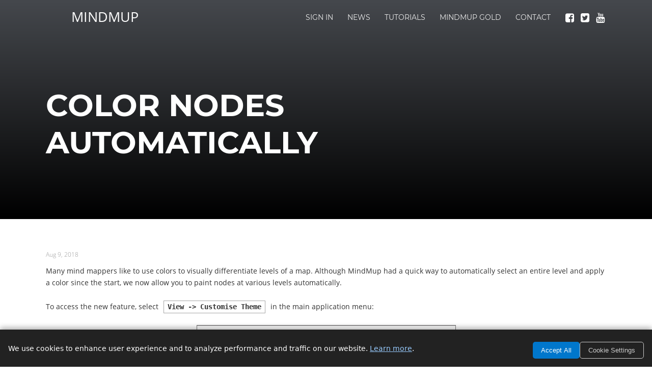

--- FILE ---
content_type: text/html
request_url: https://www.mindmup.com/news/2018/08/09/custom-theme.html
body_size: 2245
content:
<!DOCTYPE html>
<html itemscope itemtype="http://schema.org/Article">
  <head>
  <meta charset="UTF-8">
<title>Color nodes automatically</title>
<meta name="description" content="Customise your visual theme to automatically color nodes">
<link rel="canonical" href="https://www.mindmup.com/news/2018/08/09/custom-theme.html">
<link rel="alternate" type="application/rss+xml" title="MindMup" href="https://www.mindmup.com/feed.xml">



<!-- Shorcut icon -->
<link rel="shortcut icon" href="https://www.mindmup.com/assets/favicon.ico">
<link rel="apple-touch-icon-precomposed" sizes="152x152" href="https://www.mindmup.com/assets/apple-touch-icon.png">

<!-- Schema.org markup for Google+ -->
<meta itemprop="name" content="Color nodes automatically">
<meta itemprop="description" content="Customise your visual theme to automatically color nodes">
<meta itemprop="image" content="https://www.mindmup.com/assets/promo-440x280.png" />

<!-- Twitter Card data -->
<meta name="twitter:card" content="summary_large_image">
<meta name="twitter:site" content="@mindmup">
<meta name="twitter:title" content="Color nodes automatically">
<meta name="twitter:description" content="Customise your visual theme to automatically color nodes">
<meta name="twitter:creator" content="@mindmup">
<!-- Twitter summary card with large image must be at least 280x150px -->
<meta name="twitter:image:src" content="https://www.mindmup.com/assets/promo-440x280.png"/>

<!-- Open Graph data -->
<meta property="og:title"  content="Color nodes automatically" />
<meta property="og:type" content="article" />
<meta property="og:url" content="https://www.mindmup.com/news/2018/08/09/custom-theme.html" />
<meta property="og:image" content="https://www.mindmup.com/assets/promo-440x280.png"/>

<meta property="og:description" content="Customise your visual theme to automatically color nodes"/>
<meta property="og:site_name" content="MindMup" />


  <meta name="viewport" content="width=device-width, initial-scale=1.0" />  
<meta name="asset-v" content="1767987661" />
<meta name="googleAppId" content="758379822725" />

<meta name="googleAnalyticsId" content="G-KESF88YLB9">
<link rel="stylesheet" type="text/css" media="all" href="/v/main-1767987661.css" />



  </head>
  <body  >

    <div id="header-full">
		<div id="header">
            <a href="#nav" class="open-menu">
                <span class="icon-bar"></span>
                <span class="icon-bar"></span>
                <span class="icon-bar"></span>
            </a>
			<a href="/" id="logo">
				MindMup
			</a>
			<ul id="nav-social">
				<li><a target="_blank" class="fa fa-facebook-square" href="https://www.facebook.com/mindmupapp"></a></li>
				<li><a target="_blank" class="fa fa-twitter-square" href="https://twitter.com/intent/follow?screen_name=@mindmup"></a></li>
				<li><a target="_blank" class="fa fa-youtube" href="https://www.youtube.com/c/MindMupApp"></a></li>
            </ul>
            <nav id="nav" class="clearfix">
                <a href="#" class="close-menu-big">Close</a>
                <div id="nav-container">
                    <a href="#" class="close-menu">
                        <span class="icon-bar"></span>
                        <span class="icon-bar"></span>
                        <span class="icon-bar"></span>
                    </a>
                    <ul id="nav-main">
                        <li><a href="https://app.mindmup.com/files-gold.html">Sign In</a></li>
                        <li><a href="/news/index.html">News</a></li>
                        <li><a href="/tutorials/index.html">Tutorials</a></li>
                        <li><a href="/mindmup-gold">MindMup Gold</a></li>
                        <li><a href="/contact.html">Contact</a></li>
                    </ul>
                </div>
			</nav>
		</div>
	</div>



        <div id="hero-container" class="color-6">
	
</div>
<header id="main-header" class="clearfix">
	<div id="intro-header-inner">
		<h1 id="main-title">Color nodes automatically</h1>
		
	</div>
</header>
<div id="content" class="clearfix">
		<article class="static-page">
		<ul class="news-info clearfix">
	<li class="last"><time datetime="2018-08-09T00:00:00+00:00" itemprop="datePublished">Aug 9, 2018</time></li>
</ul>

<p>Many mind mappers like to use colors to visually differentiate levels of a map. Although MindMup had a quick way to automatically select an entire level and apply a color since the start, we now allow you to paint nodes at various levels automatically.</p>

<p>To access the new feature, select <code class="highlighter-rouge">View -&gt; Customise Theme</code> in the main application menu:</p>

<p class="shadow"><img src="/assets/custom-theme-menu.png" alt="" /></p>

<p>This will show a popup dialog with a choice of colors for the first five levels of a map:</p>

<p class="shadow"><img src="/assets/custom-theme-colors.png" alt="" /></p>

<p>Tap on those colors and adjust the theme. This works for all visual themes apart from the Argument Visualisation mode.</p>

<p class="shadow"><img src="/assets/custom-theme-effect.png" alt="" /></p>

<p>You can still override colors on individual nodes in usual ways (eg press <code class="highlighter-rouge">Shift+Space</code> to bring up the color menu for the selected nodes).</p>




		</article>
</div>


    <footer id="main-footer">
        <div id="main-footer-container" class="clearfix">
            <div id="footer-description">
                <a href="/"><img src="/assets/logo_256.png" alt="MindMup" id="logo-footer" /></a>
                <p>MindMup is a frictionless online mind map creator, developed by Sauf Pompiers Ltd. </p>
            </div>
            <div id="sidebar-footer-left" class="sidebar-footer">
                <aside class="widget-container">
                    <div class="widget-wrapper clearfix">
                        <h3 class="widget-title">Quick access</h3>
                        <ul>
                            <li><a href="/tutorials/index.html">Tutorials</a></li>
							<li><a href="/mindmup-gold/index.html">Pricing</a>
                            <li><a href="/contact.html">Contact Us</a></li>
                        </ul>
                    </div>
                </aside>
            </div>
            <div id="sidebar-footer-middle" class="sidebar-footer">
                <aside class="widget-container">
                    <div class="widget-wrapper clearfix">
                        <h3 class="widget-title">Key information</h3>
                        <ul>
                            <li><a href="/resources/index.html#terms">Terms of use</a></li>
                            <li><a href="/resources/privacy_policy.html">Privacy policy</a></li>
                            <li><a href="/resources/gdpr.html">GDPR</a></li>
                            <li><a href="/resources/ferpa-coppa.html">FERPA/COPPA</a></li>
                            <li><a href="/resources/data-security.html">Data security</a></li>
                            <li><a href="/resources/admins.html">For GAFE administrators</a></li>
                            <li><a href="/resources/press.html">Press/Bloggers</a></li>
                        </ul>
                    </div>
                </aside>
            </div>
            <div id="sidebar-footer-right" class="sidebar-footer">
                <aside class="widget-container">
                    <div class="widget-wrapper clearfix">
                        <h3 class="widget-title">News</h3>
                        <ul class="menu news-sidebar">          


	
	  <li class="clearfix">
		  <h4><a href="/news/2025/01/14/improved-login-security.html">Improved login with content blocking extensions</a></h4>
		  <span class="date-news">Jan 14, 2025</span>
      </li>
    
	  <li class="clearfix">
		  <h4><a href="/news/2024/12/10/crowdlink-themes.html">Improved support for custom themes with Crowd Links</a></h4>
		  <span class="date-news">Dec 10, 2024</span>
      </li>
    
							<li><h4><i class="fa fa-bullhorn"></i>&nbsp;<a href="/news/index.html">Older News</a></h4></li>
							<li><h4><i class="fa fa-rss-square"></i>&nbsp;<a href="/feed.xml">RSS Feed</a></h4></li>
                        </ul>
                    </div>
                </aside>
            </div>
            <div id="footer-copyright" class="clearfix">
                <h5>&copy; 2013-2026 Sauf Pompiers Ltd</h5>
                <ul id="nav-footer">
                    <li><a href="/resources/index.html#terms">Terms of Usage</a></li>
                    <li><a href="/resources/privacy_policy.html">Privacy Policy</a></li>
                    <li><a href="/contact.html">Contact</a></li>
                </ul>
            </div>
        </div>
        <a href="#" id="back-top"><span>Top</span></a>
    </footer>

    

<script src="/v/main-1767987661.js"></script>


  </body>

</html>


--- FILE ---
content_type: text/css
request_url: https://www.mindmup.com/v/main-1767987661.css
body_size: 23373
content:
.clearfix,.flexslider .slides{zoom:1}.clear,.clearfix:after{clear:both}a,abbr,acronym,address,applet,article,aside,audio,b,big,blockquote,body,canvas,caption,center,cite,code,dd,del,details,dfn,div,dl,dt,em,embed,fieldset,figcaption,figure,footer,form,h1,h2,h3,h4,h5,h6,header,hgroup,html,i,iframe,img,ins,kbd,label,legend,li,mark,menu,nav,object,ol,output,p,pre,q,ruby,s,samp,section,small,span,strike,strong,sub,summary,sup,table,tbody,td,tfoot,th,thead,time,tr,tt,u,ul,var,video{margin:0;padding:0;border:0;font:inherit;vertical-align:baseline}article,aside,details,figcaption,figure,footer,header,hgroup,menu,nav,section{display:block}ol,ul{margin-left:2em}ol{list-style-type:decimal}nav li,nav ul{margin:0;list-style:none}b,strong,th{font-weight:700}em,i{font-style:italic}blockquote,q{quotes:none}blockquote:after,blockquote:before,q:after,q:before{content:'';content:none}.clearfix:after,.clearfix:before{content:"\0020";display:block;height:0;overflow:hidden}#slideshow .flex-direction-nav,.skiplink{display:none}#slideshow ul li,#slideshow-container,#video-container{position:relative;height:685px}a,a:active,a:visited{color:#33abff;outline:0}a:hover{color:#82bac6}body{line-height:1;font:14px 'Open Sans',sans-serif;background:#fff;min-height:100%;position:static;-webkit-text-size-adjust:100%;-ms-text-size-adjust:none}img{max-width:100%}#list-other-team li h4,#sidebar .text-widget blockquote,.static-page blockquote,.testimonial-bottom-box article,.wp-caption p.wp-caption-text{font-family:'Roboto Slab',serif}#button-intro,#category-portfolio,#contact-bottom-button a,#footer-copyright h5,#form-comment .input,#form-contact .input,#list-comments li article header h3,#main-title,#main-title-portfolio,#nav-footer li,#nav-main li,#nav-service li a span,#next-porftolio,#prev-portfolio,#sidebar .button-more,#sidebar .team-sidebar-content h4,#sidebar .testimonial-header h4,#sidebar .testimonial-header:after,#sidebar .widget-container .flexslider h4,#slideshow .panel-slides h2,#slideshow-testimonial .panel-author h4,#subtitle-why,#text-jobs,#title-intro,#title-intro-home,#title-why,.box-header a,.button-slide,.comment-notes,.comment-reply-link,.list-portfolio li strong,.list-team hgroup,.more-news,.panel-news h2,.panel-news time,.portfolio-home h4,.price-container h4,.service-home h4,.sidebar-footer .button-more,.sidebar-footer .widget-container .flexslider h4,.sidebar-footer .widget-title,.static-page blockquote:before,.static-page h1,.static-page h2,.static-page h3,.static-page h4,.static-page h5,.static-page h6,.team-slide h3,.team-slide h4,.testimonial-bottom-box footer,.title-comment,.title-home-content p,.title-portfolio-category{font-family:Montserrat,sans-serif}#video-container{-webkit-transform:translateZ(0);transform:translateZ(0);min-width:1140px;overflow:hidden;z-index:1}#slideshow .panel-slides,video#bgvid{z-index:10;left:50%;position:absolute}video#bgvid{top:50%;min-height:100%;min-width:100%;-webkit-transform:translate(-50%,-50%);-ms-transform:translate(-50%,-50%);transform:translate(-50%,-50%);background-size:cover}#slideshow-container{min-width:1140px;margin:0 0 60px}#slideshow .image-slide{width:850px;height:auto;float:right}#slideshow .panel-slides{width:1100px;top:0;margin-left:-570px;padding:200px 20px 0}#slideshow .panel-slides h3{font-size:72px;color:#fff;line-height:1.2}#slideshow .panel-slides h2{font-size:58px;text-transform:uppercase;font-weight:700;color:#fff;margin:0 0 5px}#slideshow .panel-slides p{font-size:18px;color:#fff;line-height:1.6;width:700px}.button-slide,.button-slide:link,.button-slide:visited{float:left;border:2px solid #fff;height:38px;line-height:38px;color:#fff;margin-top:30px;text-decoration:none;padding:0 20px;text-transform:uppercase;letter-spacing:1px;border-radius:2px}#intro p,#subtitle-why{line-height:1.6;color:#666}.button-slide:hover{background:rgba(0,0,0,.2);transition:all .2s ease-in-out;-webkit-transition:all .2s ease-in-out;-moz-transition:all .2s ease-in-out;-o-transition:all .2s ease-in-out;-ms-transition:all .2s ease-in-out}#header-full,#logo img{transition:all .2s ease-in-out}#slideshow .flex-control-nav{height:16px;position:absolute;z-index:20;width:1100px;padding:0 20px;bottom:40px;left:50%;margin-left:-570px}#slideshow .flex-control-nav li{width:20px;height:20px;float:left;margin:0 10px 0 0}#slideshow .flex-control-nav li a{width:20px;height:20px;float:left;text-indent:-9999px;background:#fff;border-radius:10px;cursor:pointer}#nav,#nav-main,#nav-social{float:right}#slideshow .flex-control-nav li a.flex-active{background:rgba(0,0,0,.2)}.color-1{background:#b299c8;background:-moz-linear-gradient(top,#b299c8 0,#219bc5 100%);background:-webkit-gradient(linear,left top,left bottom,color-stop(0,#b299c8),color-stop(100%,#219bc5));background:-webkit-linear-gradient(top,#b299c8 0,#219bc5 100%);background:-o-linear-gradient(top,#b299c8 0,#219bc5 100%);background:-ms-linear-gradient(top,#b299c8 0,#219bc5 100%);background:linear-gradient(to bottom,#b299c8 0,#219bc5 100%);filter:progid:DXImageTransform.Microsoft.gradient( startColorstr='#b299c8', endColorstr='#219bc5', GradientType=0 )}.color-2{background:#afbda7;background:-moz-linear-gradient(top,#afbda7 0,#768e98 100%);background:-webkit-gradient(linear,left top,left bottom,color-stop(0,#afbda7),color-stop(100%,#768e98));background:-webkit-linear-gradient(top,#afbda7 0,#768e98 100%);background:-o-linear-gradient(top,#afbda7 0,#768e98 100%);background:-ms-linear-gradient(top,#afbda7 0,#768e98 100%);background:linear-gradient(to bottom,#afbda7 0,#768e98 100%);filter:progid:DXImageTransform.Microsoft.gradient( startColorstr='#afbda7', endColorstr='#768e98', GradientType=0 )}.color-3{background:#ffaf4b;background:-moz-linear-gradient(top,rgba(255,175,75,1) 0,rgba(255,146,10,1) 100%);background:-webkit-gradient(linear,left top,left bottom,color-stop(0,rgba(255,175,75,1)),color-stop(100%,rgba(255,146,10,1)));background:-webkit-linear-gradient(top,rgba(255,175,75,1) 0,rgba(255,146,10,1) 100%);background:-o-linear-gradient(top,rgba(255,175,75,1) 0,rgba(255,146,10,1) 100%);background:-ms-linear-gradient(top,rgba(255,175,75,1) 0,rgba(255,146,10,1) 100%);background:linear-gradient(to bottom,rgba(255,175,75,1) 0,rgba(255,146,10,1) 100%);filter:progid:DXImageTransform.Microsoft.gradient( startColorstr='#ffaf4b', endColorstr='#ff920a', GradientType=0 )}.color-4{background:#a9db80;background:-moz-linear-gradient(top,rgba(169,219,128,1) 0,rgba(150,197,111,1) 100%);background:-webkit-gradient(linear,left top,left bottom,color-stop(0,rgba(169,219,128,1)),color-stop(100%,rgba(150,197,111,1)));background:-webkit-linear-gradient(top,rgba(169,219,128,1) 0,rgba(150,197,111,1) 100%);background:-o-linear-gradient(top,rgba(169,219,128,1) 0,rgba(150,197,111,1) 100%);background:-ms-linear-gradient(top,rgba(169,219,128,1) 0,rgba(150,197,111,1) 100%);background:linear-gradient(to bottom,rgba(169,219,128,1) 0,rgba(150,197,111,1) 100%);filter:progid:DXImageTransform.Microsoft.gradient( startColorstr='#a9db80', endColorstr='#96c56f', GradientType=0 )}.color-5{background:#ff5db1;background:-moz-linear-gradient(top,rgba(255,93,177,1) 0,rgba(239,1,124,1) 100%);background:-webkit-gradient(linear,left top,left bottom,color-stop(0,rgba(255,93,177,1)),color-stop(100%,rgba(239,1,124,1)));background:-webkit-linear-gradient(top,rgba(255,93,177,1) 0,rgba(239,1,124,1) 100%);background:-o-linear-gradient(top,rgba(255,93,177,1) 0,rgba(239,1,124,1) 100%);background:-ms-linear-gradient(top,rgba(255,93,177,1) 0,rgba(239,1,124,1) 100%);background:linear-gradient(to bottom,rgba(255,93,177,1) 0,rgba(239,1,124,1) 100%);filter:progid:DXImageTransform.Microsoft.gradient( startColorstr='#ff5db1', endColorstr='#ef017c', GradientType=0 )}.color-6{background:#45484d;background:-moz-linear-gradient(top,rgba(69,72,77,1) 0,rgba(0,0,0,1) 100%);background:-webkit-gradient(linear,left top,left bottom,color-stop(0,rgba(69,72,77,1)),color-stop(100%,rgba(0,0,0,1)));background:-webkit-linear-gradient(top,rgba(69,72,77,1) 0,rgba(0,0,0,1) 100%);background:-o-linear-gradient(top,rgba(69,72,77,1) 0,rgba(0,0,0,1) 100%);background:-ms-linear-gradient(top,rgba(69,72,77,1) 0,rgba(0,0,0,1) 100%);background:linear-gradient(to bottom,rgba(69,72,77,1) 0,rgba(0,0,0,1) 100%);filter:progid:DXImageTransform.Microsoft.gradient( startColorstr='#45484d', endColorstr='#000000', GradientType=0 )}.color-7{background:#a90329;background:-moz-linear-gradient(top,rgba(169,3,41,1) 0,rgba(143,2,34,1) 44%,rgba(109,0,25,1) 100%);background:-webkit-gradient(linear,left top,left bottom,color-stop(0,rgba(169,3,41,1)),color-stop(44%,rgba(143,2,34,1)),color-stop(100%,rgba(109,0,25,1)));background:-webkit-linear-gradient(top,rgba(169,3,41,1) 0,rgba(143,2,34,1) 44%,rgba(109,0,25,1) 100%);background:-o-linear-gradient(top,rgba(169,3,41,1) 0,rgba(143,2,34,1) 44%,rgba(109,0,25,1) 100%);background:-ms-linear-gradient(top,rgba(169,3,41,1) 0,rgba(143,2,34,1) 44%,rgba(109,0,25,1) 100%);background:linear-gradient(to bottom,rgba(169,3,41,1) 0,rgba(143,2,34,1) 44%,rgba(109,0,25,1) 100%);filter:progid:DXImageTransform.Microsoft.gradient( startColorstr='#a90329', endColorstr='#6d0019', GradientType=0 )}#header-full{width:100%;min-width:1140px;height:70px;-webkit-transition:all .2s ease-in-out;-moz-transition:all .2s ease-in-out;-o-transition:all .2s ease-in-out;-ms-transition:all .2s ease-in-out;position:absolute;z-index:400;top:0;left:0}#header-full.follow{background:rgba(255,255,255,.9)!important;position:fixed;box-shadow:0 1px 3px rgba(0,0,0,.1);height:50px}#header{width:1100px;height:70px;margin:0 auto;padding:0 20px}#logo{float:left}#logo img{width:245px;height:70px;-webkit-transition:all .2s ease-in-out;-moz-transition:all .2s ease-in-out;-o-transition:all .2s ease-in-out;-ms-transition:all .2s ease-in-out}#nav,#nav-main li a{transition:all .2s ease-in-out}.follow #logo img{width:175px;height:50px}.home #main-header{width:100%;height:685px;min-width:1140px;position:relative;z-index:100;background:url(../../theme/images/pattern.png) rgba(0,0,0,.3);margin:-685px 0 60px}#nav ul ul,#nav ul ul ul{position:absolute;display:none;width:230px}#nav{height:30px;margin:18px 0 0;-webkit-transition:all .2s ease-in-out;-moz-transition:all .2s ease-in-out;-o-transition:all .2s ease-in-out;-ms-transition:all .2s ease-in-out}#header-full.follow #nav{margin:9px 0 0}#nav-main li{float:left;position:relative;margin:0 2px}#nav-main li a{float:left;font-size:14px;color:#eee;text-transform:uppercase;text-decoration:none;padding:5px 10px;border:2px solid transparent;-webkit-transition:all .2s ease-in-out;-moz-transition:all .2s ease-in-out;-o-transition:all .2s ease-in-out;-ms-transition:all .2s ease-in-out}#nav-main li:hover a{border:2px solid #fff;border-radius:2px;color:#fff}#nav-main li.current-menu-item a{color:#fff;font-weight:700}#header-full.follow #nav-main li a{color:#333}#header-full.follow #nav-main li:hover a{border:2px solid #000;color:#000}#header-full.follow #nav-main li.current-menu-item a{color:#000}#nav ul ul{z-index:2000;margin:0;top:30px;left:0;float:none;text-align:left;background:#fff;padding:10px}#nav ul li ul li{display:inline;float:left;width:230px;height:auto;padding:0;position:relative;margin:0;border:none;box-shadow:none}#nav ul ul ul{z-index:1300;margin:0;top:0;left:230px}#nav ul li ul li ul li{display:inline;float:left;padding:0;margin:0 0 1px;height:auto}#nav #nav-main li:hover ul li{background:0 0}#nav #nav-main li:hover ul li a,#nav #nav-main li:hover ul li a:link,#nav #nav-main li:hover ul li a:visited{width:210px;height:auto;text-transform:none;border:none;padding:8px 10px;margin:0;font-size:12px;color:#333;line-height:18px;font-weight:400;background:0 0;box-shadow:none;text-shadow:none}#nav #nav-main li ul li a:hover,#nav #nav-main li:hover ul li a:hover{text-decoration:none;color:#33abff}#nav #nav-main li:hover ul li:hover{box-shadow:none}.close-menu,.close-menu-big,.open-menu,nav#nav li li:hover ul ul,nav#nav li:hover ul ul{display:none}nav#nav li li:hover ul,nav#nav li:hover ul{display:block}#nav-social{height:20px;list-style:none;margin:25px 0 0 5px;transition:all .2s ease-in-out;-webkit-transition:all .2s ease-in-out;-moz-transition:all .2s ease-in-out;-o-transition:all .2s ease-in-out;-ms-transition:all .2s ease-in-out}#header-full.follow #nav-social{margin:15px 0 0 5px}#nav-social li{width:20px;height:20px;float:left;margin:0 0 0 10px}#nav-social li a{width:20px;height:20px;float:left;transition:all .1s ease-in-out;-webkit-transition:all .1s ease-in-out;-moz-transition:all .1s ease-in-out;-o-transition:all .1s ease-in-out;-ms-transition:all .1s ease-in-out}#icon-facebook a{background:url(../../theme/images/icon-facebook.png) 50% 2px no-repeat rgba(0,0,0,.1);background-size:16px 16px}#header-full #nav-social #icon-facebook a:hover{background-color:#33579f}#icon-twitter a{background:url(../../theme/images/icon-twitter.png) 50% 2px no-repeat rgba(0,0,0,.1);background-size:16px 16px}#header-full #nav-social #icon-twitter a:hover{background-color:#00abf3}#icon-gplus a{background:url(../../theme/images/icon-gplus.png) 50% 2px no-repeat rgba(0,0,0,.1);background-size:16px 16px}#header-full #nav-social #icon-gplus a:hover{background-color:#da4b2d}#icon-linkedin a{background:url(../../theme/images/icon-linkedin.png) 50% 2px no-repeat rgba(0,0,0,.1);background-size:16px 16px}#header-full #nav-social #icon-linkedin a:hover{background-color:#0082c4}#icon-dribbble a{background:url(../../theme/images/icon-dribbble.png) 50% 2px no-repeat rgba(0,0,0,.1);background-size:16px 16px}#header-full #nav-social #icon-dribbble a:hover{background-color:#ea4c89}#icon-pinterest a{background:url(../../theme/images/icon-pinterest.png) 50% 2px no-repeat rgba(0,0,0,.1);background-size:16px 16px}#header-full #nav-social #icon-pinterest a:hover{background-color:#cb2128}#icon-flickr a{background:url(../../theme/images/icon-flickr.png) 50% 2px no-repeat rgba(0,0,0,.1);background-size:16px 16px}#header-full #nav-social #icon-flickr a:hover{background-color:#ff0988}#intro-header{width:1100px;margin:0 auto;padding:190px 20px 0;text-align:center}#subtitle-intro-home{font-size:72px;color:#fff;line-height:1.2;opacity:0}#title-intro-home{font-size:60px;text-transform:uppercase;font-weight:700;color:#fff;margin:0 0 15px;opacity:0}#intro-header p{font-size:16px;color:#fff;margin:0 0 45px;opacity:0}#button-intro,#button-intro:link,#button-intro:visited{width:225px;height:46px;display:block;border-radius:5px;background:#33abff;margin:0 auto;font-size:14px;text-transform:uppercase;line-height:46px;color:#fff;text-decoration:none;letter-spacing:1px;box-shadow:0 -3px rgba(0,0,0,.3) inset;transition:all .2s ease-in-out;opacity:0;-webkit-transition:all .2s ease-in-out;-moz-transition:all .2s ease-in-out;-o-transition:all .2s ease-in-out;-ms-transition:all .2s ease-in-out}#button-intro:hover{background:#82bac6}#intro{width:1100px;margin:0 auto 60px;padding:0 20px}#title-intro{font-size:44px;color:#333;font-weight:700;margin:0 0 25px}#title-intro span{display:block;color:#33abff}#intro p{font-size:18px;margin:0 0 24px}#image-intro{float:right;width:450px;height:auto;margin:0 0 20px 80px}#intro .button-more-home{text-align:center;float:left;width:auto;padding:0 30px;display:inline;margin:0;clear:none}.full-homepage{padding:60px 0;margin:0 0 60px;min-width:1140px;background:#f3f6f8}#list-why li,#title-why{color:#333;font-weight:700;margin:0 0 15px}.full-homepage.white{background:0 0}#why-container{width:1100px;margin:0 auto;padding:0 20px}#title-why{text-align:center;font-size:36px;text-transform:uppercase}#subtitle-why{font-size:16px;margin:0 0 35px;text-align:center;padding:0 125px}#list-why{list-style:none;margin:0;float:left;width:650px}#list-why li{font-size:18px;line-height:1.6}#list-why li strong{width:38px;height:38px;float:left;border:1px solid #999;border-radius:20px;line-height:38px;text-align:center;font-size:18px;color:#666;margin:-5px 20px 0 0}#slideshow-testimonial{width:415px;height:225px;float:right;background:url(../../theme/images/quote-testimonial.png) 20px 20px no-repeat #82bac6;border-radius:5px;background-size:40px 34px;position:relative;margin:0 0 45px}.flexslider,.slides{margin:0;padding:0}.flex-container a:active,.flex-container a:focus,.flexslider a:active,.flexslider a:focus{outline:0}.flex-control-nav,.flex-direction-nav{margin:0;padding:0;list-style:none;height:43px}.slides{list-style:none}.flexslider .slides>li{display:none;-webkit-backface-visibility:hidden}.no-js .slides>li:first-child,.slides:after,html[xmlns] .slides{display:block}.flexslider .slides img{width:100%;display:block}.flex-pauseplay span{text-transform:capitalize}.slides:after{content:".";clear:both;visibility:hidden;line-height:0;height:0}* html .slides{height:1%}.flex-viewport{max-height:2000px;-webkit-transition:all 1s ease;-moz-transition:all 1s ease;transition:all 1s ease}.loading .flex-viewport{max-height:300px}.carousel li{margin-right:5px}#slideshow-testimonial ul li{position:relative;height:280px}#slideshow-testimonial .panel-slides{padding:30px 30px 30px 80px}#slideshow-testimonial .panel-slides p{text-align:right;color:#fff;font-size:16px;font-weight:300;line-height:1.6}#slideshow-testimonial .panel-author img{width:76px;height:76px;border-radius:80px;border:2px solid #f3f6f8;float:left;margin:0 10px 0 0}#slideshow-testimonial .panel-author{position:absolute;width:260px;height:80px;left:25px;bottom:0;z-index:1000}#slideshow-testimonial .flex-direction-nav{display:none}#slideshow-testimonial .flex-control-nav{height:16px;position:absolute;right:0;z-index:10;bottom:-26px}.portfolio-home,.portfolio-home div{position:relative}#slideshow-testimonial .flex-control-nav li{width:16px;height:16px;float:left;margin:0 0 0 10px}#slideshow-testimonial .flex-control-nav li a{width:16px;height:16px;float:left;border-radius:8px;background:#ccc;text-indent:-9999px;cursor:pointer}#slideshow-testimonial .flex-control-nav li a.flex-active{background:#82bac6}#slideshow-testimonial .panel-author h4{font-size:14px;color:#82bac6;margin:30px 0 0;font-weight:700}#slideshow-testimonial .panel-author h5{font-size:12px;color:#82bac6;font-weight:300}.service-home-container{width:1100px;margin:0 auto 60px;padding:0 20px}.service-home-container.no-margin{margin-bottom:0}#service-home{padding-bottom:0}.title-home-content{text-align:center;margin:0 0 40px}.title-home-content img{width:68px;height:68px}.title-home-content h3{font-size:54px;color:#333;margin:0 0 5px}.title-home-content p{font-size:16px;color:#666;padding:0 125px}.title-home-content h4{font-size:30px;text-transform:uppercase;color:#fff;letter-spacing:2px;font-weight:700}.service-home{width:245px;margin:0 40px 40px 0;display:inline-block;vertical-align:top;text-align:center;opacity:.8;transition:all .2s ease-in-out;-webkit-transition:all .2s ease-in-out;-moz-transition:all .2s ease-in-out;-o-transition:all .2s ease-in-out;-ms-transition:all .2s ease-in-out}.service-home:hover{opacity:1}.service-home img{width:48px;height:48px;padding:14px;border:1px solid #111;border-radius:50px;margin:0 0 15px;transition:all .2s ease-in-out;-webkit-transition:all .4s ease-in-out;-moz-transition:all .4s ease-in-out;-o-transition:all .4s ease-in-out;-ms-transition:all .4s ease-in-out}.service-home:hover img{background:#fff}.service-home h4{font-size:16px;color:#111;margin:0 0 20px;font-weight:700}.service-home p{text-align:left;font-size:16px;color:#333;line-height:1.6}.service-home.last{margin-right:0}.button-more-home,.button-more-home:link,.button-more-home:visited{width:250px;height:46px;display:block;border-radius:5px;background:#33abff;margin:0 auto;font-size:14px;text-transform:uppercase;line-height:46px;color:#fff;text-decoration:none;letter-spacing:1px;box-shadow:0 -3px rgba(0,0,0,.3) inset;text-align:center;clear:both;transition:all .2s ease-in-out;-webkit-transition:all .2s ease-in-out;-moz-transition:all .2s ease-in-out;-o-transition:all .2s ease-in-out;-ms-transition:all .2s ease-in-out}.button-more-home:hover{background:#82bac6}.button-more-home.service{margin-bottom:60px}.portfolio-home{width:245px;height:345px;float:left;background:#fff;box-shadow:0 2px 3px rgba(0,0,0,.1);margin:0 40px 40px 0;overflow:hidden}#portfolio-home-container,#table-home-container{width:1100px;margin:0 auto;padding:0 20px}.portfolio-home img.main{opacity:.7;position:relative;z-index:5;transition:all .4s ease-in-out;-webkit-transition:all .4s ease-in-out;-moz-transition:all .4s ease-in-out;-o-transition:all .4s ease-in-out;-ms-transition:all .4s ease-in-out}.portfolio-home h4:after,.portfolio-home p:before{opacity:0;content:""}.portfolio-home img.secondary{display:none;position:absolute;z-index:1;top:0;left:0}.portfolio-home h4{text-transform:uppercase;font-size:11px;color:#333;text-align:center;height:50px;line-height:50px;letter-spacing:1px;font-weight:700;position:relative;z-index:10}.portfolio-home h4 span{font-weight:400}.portfolio-home h4 a,.portfolio-home h4 a:link,.portfolio-home h4:visited{color:#333;text-decoration:none}.portfolio-home h4 a:hover{color:#33abff}.portfolio-home h4:after{border-top:10px solid #fff;border-left:10px solid transparent;border-right:10px solid transparent;border-bottom:10px solid transparent;width:0;height:10px;top:40px;left:50%;position:absolute;margin-left:-10px;transition:all .3s ease-in-out;-webkit-transition:all .3s ease-in-out;-moz-transition:all .3s ease-in-out;-o-transition:all .3s ease-in-out;-ms-transition:all .3s ease-in-out}.portfolio-home p:before,.table-pricing{transition:all .2s ease-in-out;float:left}.portfolio-home p{font-weight:300;font-size:11px;color:#999;padding:7px 0 0 10px;position:relative;z-index:20}.portfolio-home p a,.portfolio-home p a:link,.portfolio-home p a:visited{color:#999;text-decoration:none}.portfolio-home p a:hover{color:#33abff}.portfolio-home p:before{width:8px;height:8px;background:#33abff;border-radius:4px;margin:4px 5px 0 0;-webkit-transition:all .2s ease-in-out;-moz-transition:all .2s ease-in-out;-o-transition:all .2s ease-in-out;-ms-transition:all .2s ease-in-out}.portfolio-home:hover img,.portfolio-home:hover p:before{opacity:1}.portfolio-home:hover img.main{transform:scale(4,4);opacity:0}.portfolio-home:hover img.secondary{display:block}.portfolio-home:hover h4:after{top:50px;opacity:1}.portfolio-home.last{margin-right:0}.full-homepage.pricing{margin-top:-60px;padding-bottom:60px}.table-pricing{width:280px;margin:0 40px 0 0;background:rgba(255,255,255,.9);border:5px solid #f3f6f8;text-align:center;position:relative;padding:25px;-webkit-transition:all .2s ease-in-out;-moz-transition:all .2s ease-in-out;-o-transition:all .2s ease-in-out;-ms-transition:all .2s ease-in-out}.icon-table{width:48px;height:48px;margin:0 0 5px}.title-table-pricing{font-size:16px;text-transform:uppercase;font-weight:200;color:#111;letter-spacing:1px;margin:0 0 15px}.title-table-pricing span{font-weight:700}.price-container{background:#82bac6;color:#fff;padding:15px 0;margin:0 0 15px}.price-container span{font-size:11px;text-transform:uppercase;display:block;margin:0 0 5px}.price-container h4{font-size:30px}.table-pricing ul{list-style:none;margin:0 0 30px}.table-pricing ul li{font-size:14px;font-weight:200;margin:0 0 8px;letter-spacing:1px;color:#666}.table-pricing:hover{background:#fff;box-shadow:0 0 0 10px rgba(0,0,0,.1) inset}.table-pricing:hover ul li{color:#333}.table-pricing.popular{border-color:#33abff}.table-pricing.popular p{width:160px;height:30px;background:#33abff;position:absolute;top:-18px;left:50%;z-index:10;font-size:12px;text-transform:uppercase;color:#fff;line-height:30px;letter-spacing:1px;font-weight:700;margin-left:-80px}#hero-container,#main-header{height:430px;position:relative;min-width:1140px}.table-pricing .button-more-home{width:100%}.table-pricing.last{margin-right:0}#bottom-page{width:1100px;margin:0 auto 60px;padding:0 20px}#contact-bottom{border:1px solid #82bac6;border-radius:10px;height:100px}#contact-bottom h4{float:left;font-size:22px;color:#666;font-weight:300;margin:30px 0 0 30px}#contact-bottom h4 span{color:#111}#contact-bottom-button{width:253px;height:100px;float:right;background:#82bac6;border-radius:0 9px 9px 0}#contact-bottom-button a,#contact-bottom-button a:link,#contact-bottom-button a:visited{display:block;width:196px;height:40px;border-radius:3px;background:#fff;text-align:center;font-size:14px;text-transform:uppercase;color:#82bac6;letter-spacing:1px;text-decoration:none;margin:29px auto 0;line-height:40px;border:1px solid #82bac6;transition:all .2s ease-in-out;-webkit-transition:all .2s ease-in-out;-moz-transition:all .2s ease-in-out;-o-transition:all .2s ease-in-out;-ms-transition:all .2s ease-in-out}#contact-bottom-button a:hover{background:#82bac6;color:#fff;border:1px solid #fff}#hero-container{margin:0}#main-header{width:100%;z-index:100;margin:-430px 0 60px}#intro-header-inner{width:1100px;margin:0 auto;padding:170px 20px 0}#intro-header-inner.more-content,#intro-header-inner.more-content-center{padding-top:110px}#hero-container img{position:absolute;right:0;top:0;opacity:0}#main-title{font-size:60px;text-transform:uppercase;color:#fff;font-weight:700;width:720px;opacity:0}#intro-header-inner.more-content-center{text-align:center}#intro-header-inner.more-content-center #main-title{width:auto}#intro-header-inner.more-content p,#intro-header-inner.more-content-center p{font-size:16px;color:#fff;font-weight:200;margin:0 0 25px}.box-header a,.box-header a:link,.box-header a:visited{float:left;text-decoration:none;text-align:center;margin-right:20px}.box-header a span{width:110px;height:40px;background:#fff;border-top:2px solid #33abff;font-size:16px;padding:20px;color:#333;text-transform:uppercase;box-shadow:0 0 0 1px #fff;display:block;margin-top:-60px;transition:all .3s ease-in-out;-webkit-transition:all .3s ease-in-out;-moz-transition:all .3s ease-in-out;-o-transition:all .3s ease-in-out;-ms-transition:all .3s ease-in-out}.box-header a img{width:48px;height:48px;margin:0 0 10px;opacity:0;transition:all .4s ease-in-out;-webkit-transition:all .4s ease-in-out;-moz-transition:all .4s ease-in-out;-o-transition:all .4s ease-in-out;-ms-transition:all .4s ease-in-out}.box-header a:hover img{opacity:1}.box-header a:hover span{margin-top:0;background:#33abff;color:#fff}#content,.full-width{width:1100px;margin:0 auto;padding:0 20px 60px}.full-width{padding-bottom:0}#full-width{width:100%}.about-featured{float:left;width:25%}.about-image-featured{float:left;width:40%;margin:0 5% 10px}.row-big{width:720px;float:left;margin:0 40px 20px 0}.row-small{float:left;width:340px;margin-bottom:20px}.static-page ul.list-service-page{list-style:none;margin:0}.static-page img.icon-about-page{float:left;width:32px;height:32px;padding:15px;background:#33abff;margin:0 30px 24px 0;border-radius:10px}.static-page ul.list-featured{list-style:none;margin:0}.static-page ul.list-featured li{padding:0 64px 0 0;position:relative;text-align:right;margin:0 0 40px}.static-page ul.list-featured li h3{font-size:16px;text-transform:uppercase;padding:5px 0 10px;margin:0;letter-spacing:1px}.static-page ul.list-featured li p,.team-slide h3{font-size:14px}.static-page img.icon-about{position:absolute;z-index:10;top:0;right:0;width:48px;height:48px;margin:0}.static-page .right ul.list-featured li{text-align:left;padding:0 0 0 64px}.team-slide h3,.team-slide h4{text-align:center;text-transform:uppercase}.static-page .right img.icon-about{right:auto;left:0}#office-about-container{padding:30px 0 0}#list-image-office{list-style:none;margin:0}#list-image-office li{width:25%;height:25%;float:left}#list-image-office li img{opacity:.7;vertical-align:top;transition:all .3s ease-in-out;-webkit-transition:all .3s ease-in-out;-moz-transition:all .3s ease-in-out;-o-transition:all .3s ease-in-out;-ms-transition:all .3s ease-in-out}#list-image-office li:hover img{transform:scale(1.4,1.4);opacity:1;z-index:10;position:relative}.content-mini-bottom{width:1100px;margin:0 auto;padding:0 20px}#slideshow-team{height:315px;position:relative}.team-slide{width:245px;height:315px;float:left;margin:0 39px 0 0}.team-slide img{border-radius:125px;border:2px solid #fff;background:#fff;margin:0 0 15px;transition:all .2s ease-in-out;-webkit-transition:all .2s ease-in-out;-moz-transition:all .2s ease-in-out;-o-transition:all .2s ease-in-out;-ms-transition:all .2s ease-in-out}.team-slide img:hover{background:#82bac6}.team-slide h3{font-weight:700;color:#333;letter-spacing:2px;margin:0 0 5px}.team-slide h4{font-size:12px;color:#999;letter-spacing:1px}.team-slide.last{margin:0}#slideshow-team .flex-control-nav{display:none}#slideshow-team .flex-direction-nav{height:1px}#slideshow-team .flex-direction-nav .flex-next,#slideshow-team .flex-direction-nav .flex-prev{width:46px;height:46px;position:absolute;top:100px;opacity:.7;transition:all .2s ease-in-out;z-index:5;text-indent:-9999px}#slideshow-team .flex-direction-nav .flex-prev{border:1px solid #333;border-radius:24px;background:url(../../theme/images/prev-slide-team.png) 14px 14px no-repeat #fff;background-size:13px 17px;left:-70px;-webkit-transition:all .2s ease-in-out;-moz-transition:all .2s ease-in-out;-o-transition:all .2s ease-in-out;-ms-transition:all .2s ease-in-out}#slideshow-team .flex-direction-nav .flex-next{border:1px solid #333;border-radius:24px;background:url(../../theme/images/next-slide-team.png) 16px 14px no-repeat #fff;background-size:13px 17px;right:-70px;-webkit-transition:all .2s ease-in-out;-moz-transition:all .2s ease-in-out;-o-transition:all .2s ease-in-out;-ms-transition:all .2s ease-in-out}#slideshow-team .flex-direction-nav .flex-next:hover,#slideshow-team .flex-direction-nav .flex-prev:hover{opacity:1}#slideshow-team .flex-direction-nav .flex-next.flex-disabled,#slideshow-team .flex-direction-nav .flex-prev.flex-disabled{cursor:default;opacity:.4}#main-content{width:740px;float:left}.news-container{width:340px;height:415px;position:relative;padding:5px;background:#fff;box-shadow:0 1px 4px rgba(0,0,0,.2);margin:0 40px 40px 0;float:left}.news-container.last{margin-right:0}.news-container img{opacity:.7;transition:all .2s ease-in-out;-webkit-transition:all .2s ease-in-out;-moz-transition:all .2s ease-in-out;-o-transition:all .2s ease-in-out;-ms-transition:all .2s ease-in-out}.news-container:hover img{opacity:1}.panel-news{width:316px;height:370px;position:absolute;z-index:5;border:2px solid #fff;top:25px;left:50%;margin-left:-160px}.more-news,.more-news:link,.more-news:visited,.panel-news time{width:170px;height:26px;border:1px solid #fff;line-height:26px;font-weight:700;color:#fff;text-align:center;text-transform:uppercase}.panel-news time{display:block;background:#33abff;margin:-14px auto 0;font-size:12px}.panel-news h2{text-align:center;text-transform:uppercase;font-size:24px;font-weight:700;padding:0 20px;text-shadow:0 2px 3px rgba(0,0,0,.2);margin:25px 0 0}.panel-news h2 a,.panel-news h2 a:link,.panel-news h2 a:visited{color:#fff;text-decoration:none}.more-news,.more-news:link,.more-news:visited{background:#82bac6;font-size:12px;position:absolute;bottom:-28px;left:50%;margin-left:-86px;text-decoration:none;letter-spacing:1px;opacity:0;transition:all .4s ease-in-out;-webkit-transition:all .4s ease-in-out;-moz-transition:all .4s ease-in-out;-o-transition:all .4s ease-in-out;-ms-transition:all .4s ease-in-out}.more-news:hover{background:#33abff}.panel-news:hover .more-news{opacity:1;bottom:-14px}.grid-work{width:25%;height:25%;background:#fff;float:left;position:relative;transition:all .3s ease-in-out;-webkit-transition:all .3s ease-in-out;-moz-transition:all .3s ease-in-out;-o-transition:all .3s ease-in-out;-ms-transition:all .3s ease-in-out}.image-grid-work{width:100%;height:auto;vertical-align:top;opacity:.6}.grid-work:hover{background:#000}.grid-work:hover .image-grid-work{opacity:.4}.image-grid-logo{width:215px;height:auto;position:absolute;top:30%;left:50%;z-index:10;margin-left:-112px;opacity:0;transition:all .5s ease-in-out;-webkit-transition:all .5s ease-in-out;-moz-transition:all .5s ease-in-out;-o-transition:all .5s ease-in-out;-ms-transition:all .5s ease-in-out}.grid-work:hover .image-grid-logo{opacity:1;top:35%}.button-next a,.button-next a:link,.button-next a:visited,.button-prev a,.button-prev a:link,.button-prev a:visited{float:left;width:155px;height:36px;display:block;border-radius:5px;background:#33abff;margin:0 auto;font-size:12px;text-transform:uppercase;line-height:36px;color:#fff;text-decoration:none;letter-spacing:1px;box-shadow:0 -2px rgba(0,0,0,.3) inset;text-align:center;transition:all .2s ease-in-out;-webkit-transition:all .2s ease-in-out;-moz-transition:all .2s ease-in-out;-o-transition:all .2s ease-in-out;-ms-transition:all .2s ease-in-out}#form-comment label,.static-page ul.news-info li.last:after{display:none}#form-comment .button,#nav-service li{transition:all .2s ease-in-out;text-align:center}.button-next a,.button-next a:link,.button-next a:visited{float:right}.button-next a:hover,.button-prev a:hover{background:#82bac6}.static-page ul.news-info{list-style:none;margin:0;padding:0 0 10px}.static-page ul.news-info li{float:left;font-weight:300;font-size:12px;color:#999}.static-page ul.news-info li:after{content:"";width:8px;height:8px;background:#33abff;float:right;border-radius:4px;margin:6px 8px 0}.static-page ul.news-info li a,.static-page ul.news-info li a:link,.static-page ul.news-info li a:visited{color:#333;text-decoration:none}.static-page ul.news-info li a:hover{color:#33abff;text-decoration:none}.static-page ul.news-info li:first-child a{color:#33abff}.static-page ul.news-info li:first-child a:hover{text-decoration:underline}#comments{background:#f3f6f8}.title-comment,.title-comment strong{font-size:22px;color:#111;margin:0 0 25px;font-weight:400}.title-comment{padding:25px 25px 0}.title-comment span{color:#999}#list-comments,#list-comments .children{list-style:none;margin:0}#list-comments{margin:0 25px 40px}#list-comments li{position:relative;padding:0 0 0 85px;margin:0 0 25px}#list-comments li .avatar{position:absolute;left:0;top:0;z-index:10;width:62px;height:62px;border:2px solid #fff;border-radius:32px}#list-comments li .children li:last-child,#list-comments li article{border-bottom:1px solid #d9e4eb;padding-bottom:25px}#list-comments li article header{margin:0 0 15px}#list-comments li article header h3{font-size:14px;color:#333;float:left;margin:0 5px 0 0;font-weight:700}#list-comments li .children{padding:25px 0 0}#list-comments li .children li:last-child{margin:0}#list-comments li article header time{font-size:12px;color:#999;font-weight:300;text-transform:uppercase;margin:1px 0 0;float:left}#list-comments li article p,.comment-notes{margin:0 0 24px;line-height:1.6;color:#666}#list-comments li article p{font-size:14px}#list-comments li:last-child article{border-bottom:none;padding-bottom:0}.comment-reply-link,.comment-reply-link:link,.comment-reply-link:visited{font-size:12px;font-weight:700;text-decoration:none;text-transform:uppercase}.comment-notes{font-size:16px;text-align:center}#respond{background:#fff}#reply-title{text-align:center;padding:35px 0 0;margin-bottom:15px}#form-comment{text-align:center}#form-comment .input{margin:0 25px 25px 0;float:left;width:218px;height:38px;line-height:38px;background:#fff;border:1px solid #d9e4eb;padding:0 5px;font-size:12px;color:#666}#form-comment .input.url{margin-right:0}#form-comment .input.textarea{width:728px;height:245px;float:none}#form-comment .input.error{border:1px solid #9b0000}#form-comment .button{width:170px;height:46px;border-radius:5px;background:#33abff;margin:0 auto;font-size:14px;text-transform:uppercase;font-weight:700;color:#fff;text-decoration:none;letter-spacing:1px;box-shadow:0 -3px rgba(0,0,0,.3) inset;border:none;-webkit-transition:all .2s ease-in-out;-moz-transition:all .2s ease-in-out;-o-transition:all .2s ease-in-out;-ms-transition:all .2s ease-in-out}#form-comment .button:hover{background:#82bac6}#sidebar{width:300px;float:right;margin:-60px 0 0;padding:60px 0 0}#list-service-additional{list-style:none;margin:0;text-align:center}#list-service-additional li{width:90px;height:100px;background:rgba(255,255,255,.7);border-radius:10px;display:inline-block;text-align:center;padding:10px 20px;text-transform:uppercase;font-size:12px;margin:0 10px;border:2px solid #fff}#list-service-additional li img{width:52px;height:52px}.tabs-container{border:1px solid #d9e4eb;margin-top:30px}.tabs-container .nav-tabs{height:40px;list-style:none;margin:0 0 10px;background:#f3f6f8}.tabs-container .nav-tabs li{height:40px;float:left;box-shadow:1px 0 0 #fff}.tabs-container .nav-tabs li a,.tabs-container .nav-tabs li a:link,.tabs-container .nav-tabs li a:visited{height:40px;float:left;line-height:40px;padding:0 15px;text-transform:uppercase;font-weight:700;color:#111;text-decoration:none}.tabs-container .nav-tabs li.ui-tabs-active a{background:#fff;box-shadow:0 2px 0 #33abff inset}.tabs-container .ui-tabs-panel{padding:15px 20px}.static-page ul.featured-circle{list-style:none;margin:0}.static-page ul.featured-circle li{width:100px;height:100px;float:left;text-align:center;background:#33abff;border-radius:55px;color:#fff;font-size:11px;text-transform:uppercase;padding:5px;margin:0 20px 0 0}.static-page ul.featured-circle li img{width:42px;height:42px;margin:12px 0 5px}#sub-nav{width:100%;min-width:1140px;height:150px;background:#f3f6f8;margin-top:-60px;transition:all .4s ease-in-out;-webkit-transition:all .4s ease-in-out;-moz-transition:all .4s ease-in-out;-o-transition:all .4s ease-in-out;-ms-transition:all .4s ease-in-out}#sub-nav.follow{position:fixed;box-shadow:0 1px 3px rgba(0,0,0,.1);height:75px;margin:0;top:50px;left:0;z-index:300}#nav-service{width:1100px;height:150px;padding:0 20px;margin:0 auto;list-style:none;display:table;table-layout:fixed}#nav-service li{height:150px;display:table-cell;vertical-align:top;opacity:.7;-webkit-transition:all .2s ease-in-out;-moz-transition:all .2s ease-in-out;-o-transition:all .2s ease-in-out;-ms-transition:all .2s ease-in-out}#sub-nav.follow #nav-service,#sub-nav.follow #nav-service li{height:75px}#nav-service li a{display:block;height:150px;font-size:14px;color:#333;text-decoration:none;text-transform:uppercase;padding:0 10px}#sub-nav.follow #nav-service li a{height:75px}#nav-service li a img{width:40px;height:40px;margin:35px 0 12px}#nav-service li a span{display:block;font-size:13px}#sub-nav.follow li a span{display:none}#nav-service li.current,#nav-service li:hover{background:rgba(100,100,100,.1);opacity:1}#sub-nav.follow #nav-service li a img{margin-top:20px;width:36px;height:36px}#service .full-homepage{padding-top:90px;padding-bottom:100px;margin-bottom:0}.static-page h2.title-service{font-size:30px;text-transform:uppercase}.full-homepage.white .image-service{float:left;margin:0 5% 0 0;width:45%}.full-homepage .image-service{float:right;margin:0 0 0 5%;width:45%}#service .full-homepage .static-page{width:50%;float:left}.testimonial-bottom-box{width:340px;height:365px;float:left;margin:0 40px 0 0}.testimonial-bottom-box.last{margin-right:0}.testimonial-bottom-box article{width:auto;height:150px;background:#fff;border-radius:10px;padding:25px;position:relative}.testimonial-bottom-box article p{margin:0 0 24px;line-height:1.6;font-size:14px;color:#666;font-weight:300}.testimonial-bottom-box article:after{content:"";border-top:10px solid #fff;border-left:10px solid transparent;border-right:10px solid transparent;border-bottom:10px solid transparent;width:0;height:10px;bottom:-30px;left:50%;position:absolute;margin-left:-10px}.testimonial-bottom-box footer{text-align:center}.testimonial-bottom-box footer img{border-radius:40px;border:1px solid #fff;margin:25px 0 6px}.testimonial-bottom-box footer h4{font-size:14px;color:#333;letter-spacing:1px;font-weight:700;text-transform:uppercase;margin:0 0 3px}.testimonial-bottom-box footer h5{font-size:12px;color:#999;font-weight:400}.list-portfolio li a strong,.title-portfolio-category{color:#333;text-transform:uppercase;text-align:center}#title-portfolio{margin-top:0}.title-portfolio-category{position:relative;font-size:20px;letter-spacing:1px;padding-top:15px;margin:0 0 30px}.title-portfolio-category strong{padding:0 50px;background:#fff;display:inline-block}.title-portfolio-category span{display:block;font-size:0;height:1px;background:#e2e9ee;margin-top:-12px}.list-portfolio{list-style:none;margin:0}.list-portfolio li{width:340px;height:405px;float:left;margin:0 40px 40px 0;position:relative}.list-portfolio li a{display:block}.list-portfolio li a,.list-portfolio li a:link,.list-portfolio li a:visited{text-decoration:none}.list-portfolio li a strong{height:45px;position:absolute;z-index:15;top:0;left:0;width:100%;line-height:45px;font-size:12px;font-weight:400;text-decoration:none}.list-portfolio li em{position:absolute;width:340px;height:405px;z-index:10;left:0;top:0;font-style:normal;text-align:center;opacity:0;transition:all .2s ease-in-out;-webkit-transition:all .2s ease-in-out;-moz-transition:all .2s ease-in-out;-o-transition:all .2s ease-in-out;-ms-transition:all .2s ease-in-out}.list-portfolio li:hover em{background:rgba(51,171,255,.8);opacity:1}.list-portfolio li:hover a strong{color:#fff}.image-featured-portfolio{margin-top:45px}.image-logo-portfolio{width:215px;height:auto;margin:90px 0 10px;transition:all .4s ease-in-out;-webkit-transition:all .4s ease-in-out;-moz-transition:all .4s ease-in-out;-o-transition:all .4s ease-in-out;-ms-transition:all .4s ease-in-out}.list-portfolio li:hover .image-logo-portfolio{margin-top:110px}.list-portfolio li em span{display:block;margin:0 25px;border-top:1px solid rgba(255,255,255,.5);font-size:14px;color:#fff;line-height:1.5;padding:20px 0 0}.list-portfolio li.last{margin-right:0}#main-title-portfolio{text-align:center;font-size:54px;text-transform:uppercase;font-weight:700;color:#fff;margin:0 0 10px}#logo-portfolio{text-align:center}#logo-portfolio img{width:215px;height:90px}.full-homepage.team .full-width,.list-team{height:235px}#intro-header-inner.portfolio{padding-top:100px}#category-portfolio{text-align:center;color:#fff;font-size:14px;text-transform:uppercase}#category-portfolio a,#category-portfolio a:link,#category-portfolio a:visited{color:#fff;text-transform:uppercase;text-decoration:none}#category-portfolio a:hover{text-decoration:underline}.full-width.center{text-align:center}#prev-portfolio,#prev-portfolio:link,#prev-portfolio:visited{float:left;background:url(../../theme/images/prev-slide-team.png) no-repeat;background-size:13px 17px;padding:0 0 0 25px;color:#333;text-transform:uppercase;text-decoration:none;margin:0 0 40px;font-weight:700}#next-portfolio,#next-portfolio:link,#next-portfolio:visited{float:right;background:url(../../theme/images/next-slide-team.png) 100% 0 no-repeat;background-size:13px 17px;padding:0 25px 0 0;color:#333;text-transform:uppercase;text-decoration:none;margin:0 0 40px;font-weight:700}#next-portfolio:hover,#prev-portfolio:hover{color:#33abff}#sidebar .static-page p{font-size:14px}.list-team{width:340px;float:left;margin:0 40px 0 0;position:relative}.list-team.last{margin:0}.full-homepage.team{padding:0;margin-bottom:100px}.list-team img{position:absolute;left:0;bottom:0;z-index:10}.list-team hgroup{width:100%;position:absolute;z-index:15;bottom:-40px;left:0;background:#33abff;text-align:center;padding:16px 0;opacity:0}#back-top:hover span,#searchform #searchsubmit:hover{opacity:1}.list-team hgroup h3{font-size:14px;color:#fff;text-transform:uppercase;letter-spacing:1px;font-weight:700;margin:0 0 4px}.list-team hgroup h4{font-size:12px;color:#fff;text-transform:uppercase;letter-spacing:1px}.list-team:hover hgroup{opacity:1;bottom:0;transition:all .5s ease-in-out;-webkit-transition:all .5s ease-in-out;-moz-transition:all .5s ease-in-out;-o-transition:all .5s ease-in-out;-ms-transition:all .5s ease-in-out}#hero-container #image-team{width:430px;height:auto}#text-jobs{font-size:14px;font-weight:400;text-transform:uppercase;color:#fff;margin:0 0 15px}#text-jobs span{text-transform:none;font-size:12px}#list-other-team,#nav-social-team{list-style:none;margin:0}#nav-social-team li{width:30px;height:30px;float:left;margin:0 5px 0 0}#nav-social-team li a{width:30px;height:30px;float:left;border-radius:15px;text-indent:-9999px;transition:all .2s ease-in-out;-webkit-transition:all .2s ease-in-out;-moz-transition:all .2s ease-in-out;-o-transition:all .2s ease-in-out;-ms-transition:all .2s ease-in-out}#nav-social-team li#icon-facebook-team a{background:url(../../theme/images/icon-facebook.png) 50% 6px no-repeat rgba(0,0,0,.1);background-size:18px 18px}#nav-social-team li#icon-facebook-team a:hover{background-color:#33579f}#nav-social-team li#icon-twitter-team a{background:url(../../theme/images/icon-twitter.png) 50% 6px no-repeat rgba(0,0,0,.1);background-size:18px 18px}#nav-social-team li#icon-twitter-team a:hover{background-color:#00abf3}#nav-social-team li#icon-linkedin-team a{background:url(../../theme/images/icon-linkedin.png) 50% 6px no-repeat rgba(0,0,0,.1);background-size:18px 18px}#nav-social-team li#icon-linkedin-team a:hover{background-color:#0082c4}#nav-social-team li#icon-gplus-team a{background:url(../../theme/images/icon-gplus.png) 50% 6px no-repeat rgba(0,0,0,.1);background-size:18px 18px}#nav-social-team li#icon-gplus-team a:hover{background-color:#da4b2b}#list-other-team li img{width:80px;height:80px;background:#fff;border-radius:45px;float:left;margin:0 25px 0 0;transition:all .2s ease-in-out;-webkit-transition:all .2s ease-in-out;-moz-transition:all .2s ease-in-out;-o-transition:all .2s ease-in-out;-ms-transition:all .2s ease-in-out}#list-other-team li:hover img{background:#33abff}#list-other-team li h3{font-size:14px;margin:0 0 5px;padding:15px 0 0}#list-other-team li h3 a{color:#333;text-decoration:none}#list-other-team li h3 a:hover{text-decoration:underline;color:#33abff}#list-other-team li h4{color:#999;font-weight:200;font-size:12px;margin:0}#list-other-team li{margin:0 0 25px}.testimonial-bottom-box.main-testimonial{margin-bottom:40px}.static-page .title-faq{font-size:18px;font-weight:400;color:#33abff;border-top:1px dotted #d9e4eb;padding:14px 0 14px 10px;margin:0;outline:0;cursor:pointer;transition:all .2s ease-in-out;-webkit-transition:all .2s ease-in-out;-moz-transition:all .2s ease-in-out;-o-transition:all .2s ease-in-out;-ms-transition:all .2s ease-in-out}.static-page .title-faq:hover{background:#33abff;color:#fff}.static-page .title-faq.ui-state-active:hover{background:#fff;color:#33abff}.static-page .title-faq span{width:32px;height:32px;border-radius:16px;float:right;background:url(../../theme/images/arrow-faq-down.png) 50% 12px no-repeat #33abff;background-size:14px 10px;margin:-5px 5px 0 0;transition:all .2s ease-in-out;-webkit-transition:all .2s ease-in-out;-moz-transition:all .2s ease-in-out;-o-transition:all .2s ease-in-out;-ms-transition:all .2s ease-in-out}.static-page .title-faq.ui-state-active span{opacity:0}.accordion{border-bottom:1px dotted #d9e4eb}.content-faq{background:#f3f6f8;padding:25px 25px 15px 55px;margin:0 0 25px 25px;position:relative}.content-faq:before{content:"";width:32px;height:32px;background:url(../../theme/images/icon-checkmark.png) 50% 10px no-repeat #33abff;background-size:14px 14px;position:absolute;left:0;top:25px}.full-homepage.career{margin:0}.full-homepage.career.white .image-career{float:left;margin:0 40px 0 0}.full-homepage.career .image-career{float:right;margin:0 0 0 40px}.full-homepage.career .static-page ul{list-style:none;overflow:hidden;margin-left:0}.full-homepage.career .static-page ul li{margin-left:25px;position:relative}.full-homepage.career .static-page ul li:before{content:"";background:url(../../theme/images/next-slide-team.png) no-repeat;background-size:6px 8px;width:6px;height:8px;position:absolute;top:8px;left:-15px}.tabs-career{padding-top:10px}.tabs-career .nav-tabs{width:200px;float:left;list-style:none;margin:0}.tabs-career .nav-tabs li{width:200px;height:100px;display:block;margin:0 0 25px;position:relative}.tabs-career .nav-tabs li:last-child{margin:0}.tabs-career .nav-tabs li a,.tabs-career .nav-tabs li a:link,.tabs-career .nav-tabs li a:visited{width:200px;height:100px;display:block;background:#82bac6;font-size:15px;text-transform:uppercase;color:#fff;text-decoration:none}.tabs-career .nav-tabs li a span{float:left;width:102px;margin:38px 10px 0 20px}.tabs-career .nav-tabs li a img{width:48px;height:48px;float:right;margin:26px 20px 0 0}.tabs-career .nav-tabs li.ui-tabs-active a{background:#33abff}.tabs-career .nav-tabs li.ui-tabs-active a:after{content:"";border-top:10px solid transparent;border-left:10px solid #33abff;border-right:10px solid transparent;border-bottom:10px solid transparent;width:10px;height:0;top:40px;right:-30px;position:absolute}.tabs-career .ui-tabs-panel{width:850px;float:right}.static-page h3.title-tabs{margin-top:0}#tabs-career .static-page img{margin-bottom:0}#big-map{min-width:1140px;height:920px;position:relative;margin-top:-60px;margin-bottom:60px}#big-map iframe{width:70%;height:920px;border:none;float:left}#overlay-map{width:70%;height:920px;position:absolute;background:0 0;z-index:1;top:0;left:0}#contact-container{width:30%;height:920px;background:#f3f6f8;float:right}#contact-wrapper{padding:30px}#contact-wrapper .static-page p,#contact-wrapper .static-page p ol,#contact-wrapper .static-page p ul{font-size:14px}#form-contact label{display:block;font-weight:700;margin:0 0 5px}#form-contact label span{color:#9b0000}#form-contact .input{height:38px;line-height:38px;width:90%;background:#fff;border:1px solid #d9e4eb;padding:0 5px;outline:0;margin:0 0 12px}#form-contact .input.textarea{height:200px}#form-contact .button{width:170px;height:46px;border-radius:5px;background:#33abff;margin:0 auto;font-size:14px;text-transform:uppercase;font-weight:700;color:#fff;text-decoration:none;letter-spacing:1px;box-shadow:0 -3px rgba(0,0,0,.3) inset;text-align:center;border:none;transition:all .2s ease-in-out;-webkit-transition:all .2s ease-in-out;-moz-transition:all .2s ease-in-out;-o-transition:all .2s ease-in-out;-ms-transition:all .2s ease-in-out}.correctdiv,.errordiv{display:block;padding:5px;font-size:12px;margin:8px 0 0;clear:both}#form-contact .button:hover{background:#82bac6}.errordiv{border:1px solid #f2a9a9;color:red;background:#fff}.correctdiv{border:1px solid #b6e47a;color:#629c17;background:#d7fca8}#sidebar .widget-title,.sidebar-footer .widget-title{font-size:14px;color:#111;text-transform:uppercase;font-weight:700;margin:0 0 20px}#sidebar .widget-title{font-size:16px}#sidebar .widget-container,.sidebar-footer .widget-container{margin:0 0 50px}#sidebar .widget-container:last-child{margin:0;padding:0 0 25px}#sidebar ul,.sidebar-footer ul{list-style:none;margin:0}#sidebar ul li,.sidebar-footer ul li{font-size:14px;color:#666;padding:5px 0;line-height:1.4}#sidebar ul li a,.sidebar-footer ul li a{color:#333;text-decoration:none}#sidebar ul li a:hover,.sidebar-footer ul li a:hover{color:#33abff}.sidebar-footer .imgframe{border:5px solid #fff}#sidebar .imgframe{border:none}.sidebar-footer .widget-container ul.news-sidebar li{padding:0 0 10px;margin:0 0 10px}.sidebar-footer img.alignleft{margin-right:20px;float:left}.sidebar-footer img.alignright{margin-left:20px;float:right}ul.news-sidebar li h4{font-size:14px;font-weight:700}ul.news-sidebar li h4 a{color:#333}ul.news-sidebar li .date-news{font-size:11px;color:#999;text-transform:uppercase;font-weight:300}ul.news-sidebar li h5{display:none}#searchform{background:#fff;border:1px solid #d9e4eb;display:block;height:40px}#searchform #s{width:65%;float:left;border:none;height:24px;padding:8px 5px;outline:0}#searchform #searchsubmit{border:none;width:40px;height:40px;float:right;background:url(../../theme/images/icon-search.png) no-repeat;background-size:40px 40px;text-indent:-9999px;cursor:pointer;opacity:.8}#sidebar .text-widget img,#sidebar .textwidget img,.sidebar-footer .text-widget img,.sidebar-footer .textwidget img{margin-bottom:15px;max-width:100%;height:auto}#sidebar .text-widget p,#sidebar .textwidget p,.sidebar-footer .text-widget p,.sidebar-footer .textwidget p{font-size:14px;color:#666;line-height:1.6;margin:0 0 24px}#sidebar .text-widget ul,.sidebar-footer .text-widget ul{border-top:1px solid #d9e4eb;margin:0 0 20px}#sidebar .text-widget ul li,.sidebar-footer .text-widget ul li{padding:10px 0;border-bottom:1px solid #d9e4eb;line-height:1.4}#sidebar .map-area{width:300px;height:350px;margin:0 0 20px}#sidebar .button-more,.sidebar-footer .button-more{width:auto;height:40px;display:block;border-radius:5px;background:#33abff;margin:0 auto;font-size:14px;text-transform:uppercase;line-height:40px;color:#fff;text-decoration:none;letter-spacing:1px;box-shadow:0 -3px rgba(0,0,0,.1) inset;text-align:center;transition:all .2s ease-in-out;-webkit-transition:all .2s ease-in-out;-moz-transition:all .2s ease-in-out;-o-transition:all .2s ease-in-out;-ms-transition:all .2s ease-in-out}#sidebar .button-more:hover,.sidebar-footer .button-more:hover{background:#82bac6}#sidebar .flexslider,.sidebar-footer .flexslider{position:relative}#sidebar .widget-container ul.slides,.sidebar-footer .widget-container ul.slides{margin:0}#sidebar .widget-container ul.slides li,.sidebar-footer .widget-container ul.slides li{padding:0;border:none}#sidebar .widget-container .slides-image,.sidebar-footer .widget-container .slides-image{padding:5px;background:#fff;margin:0 0 15px}#sidebar .flexslider .flex-direction-nav,.sidebar-footer .flexslider .flex-direction-nav{display:none}#sidebar .flexslider .flex-control-nav,.sidebar-footer .flexslider .flex-control-nav{float:left;height:16px;position:absolute;z-index:10;left:15px;bottom:65px}#sidebar .flexslider .flex-control-nav li,.sidebar-footer .flexslider .flex-control-nav li{float:left;width:16px;height:16px;margin:0 5px 0 0}#sidebar .flexslider .flex-control-nav li a,.sidebar-footer .flexslider .flex-control-nav li a{float:left;width:16px;height:16px;border-radius:8px;background:#82bac6;cursor:pointer;text-indent:-9999px}#sidebar .flexslider .flex-control-nav li a.flex-active,.sidebar-footer .flexslider .flex-control-nav li a.flex-active{background:#fff}#sidebar .widget-container .flexslider h4,.sidebar-footer .widget-container .flexslider h4{text-align:center;font-weight:400;font-size:12px;height:35px}#sidebar .testimonial-header h4{font-size:14px;color:#333;margin:0 0 2px}#sidebar .testimonial-header h5{font-size:12px;color:#999;font-weight:300}#sidebar .testimonial-header{width:175px;padding:0 0 65px;float:left;position:relative}#sidebar .testimonial-header:after{content:"”";font-size:90px;color:#33abff;font-weight:700;right:0;bottom:0;line-height:14px;position:absolute}#sidebar img.alignleft{margin-right:25px}#sidebar .text-widget blockquote{clear:both;padding:5px 0 0}#sidebar .team-sidebar-content h4{font-size:14px;color:#333;font-weight:700;margin:5px 0 0}#sidebar .team-sidebar-content h5{font-size:12px;color:#999;margin:0 0 5px}#sidebar .team-sidebar img{border-radius:50px;background:#fff}.team-sidebar-social a{width:16px;height:16px;float:left;margin:0 5px 0 0;text-indent:-9999px}.team-sidebar-social a.icon-facebook-team{background:url(../../theme/images/icon-facebook.png) 50% 2px no-repeat #dadada;background-size:12px 12px}.team-sidebar-social a.icon-facebook-team:hover{background-color:#33579f}.team-sidebar-social a.icon-twitter-team{background:url(../../theme/images/icon-twitter.png) 50% 2px no-repeat #dadada;background-size:12px 12px}.team-sidebar-social a.icon-twitter-team:hover{background-color:#00abf3}.team-sidebar-social a.icon-gplus-team{background:url(../../theme/images/icon-gplus.png) 50% 2px no-repeat #dadada;background-size:12px 12px}.team-sidebar-social a.icon-gplus-team:hover{background-color:#da4b2d}.team-sidebar-social a.icon-linkedin-team{background:url(../../theme/images/icon-linkedin.png) 50% 2px no-repeat #dadada;background-size:12px 12px}.team-sidebar-social a.icon-linkedin-team:hover{background-color:#0082c4}#sidebar .team-sidebar li{padding:0 0 20px;margin:0}.static-page img{margin:5px 0 25px;height:auto}.static-page img.imgframe{max-width:97.5%;border:5px solid #f3f6f8}.static-page img.alignleft,img.alignleft{margin-right:35px;float:left}.static-page img.alignright,img.alignright{margin-left:35px;float:right}.static-page h1,.static-page h2,.static-page h3,.static-page h4,.static-page h5,.static-page h6{line-height:1.3;color:#111}.static-page h1{font-size:30px;margin:30px 0}.static-page h2{font-size:26px;margin:25px 0}.static-page h3{font-size:22px;margin:22px 0}.static-page h4{font-size:20px;margin:25px 0}.static-page h5{font-size:18px;margin:30px 0}.static-page h6{font-size:16px;margin:36px 0}.static-page p{margin:0 0 24px;line-height:1.7;font-size:14px;color:#333}.static-page ol,.static-page ul{margin:0 0 24px 30px;line-height:1.7;font-size:14px;color:#333}.static-page blockquote{margin:0 0 24px;line-height:1.5;font-size:20px;color:#111;font-weight:300;padding:0 0 0 40px;position:relative}.static-page blockquote:before{content:'“';font-size:90px;color:#33abff;line-height:1.2;position:absolute;height:50px;left:0;top:-15px}.static-page blockquote p{font-size:18px;line-height:1.5}.separator{border-bottom:1px solid #e2e9ee;height:2px;margin:20px 0 40px;background:#f3f6f8;clear:both}table tbody td,table tfoot td,table thead th{vertical-align:middle;border-right:1px solid #fff;border-bottom:1px solid #fff}.separator a{float:right;font-size:12px;text-transform:uppercase;text-decoration:none;font-weight:300;background:#fff;padding:3px 0 3px 5px;margin:-10px 0 0}table{border-collapse:collapse;border-spacing:0;width:90%;margin:0 0 30px;border-left:1px solid #fff;background:#fff}table thead th{height:40px;font-size:12px;font-weight:700}table tbody td,table tfoot td{height:33px;color:#606060;font-size:11px;text-align:center}#full-width table tbody tr td img,#main-content table tbody tr td img{margin:0;border:none}table tbody tr.odd td{background:#efefef}table tbody tr td.cellfeat,table tbody tr.odd td.cellfeat{background:#eaeaea;padding:2px 0 2px 10px;font-size:12px;font-weight:700;color:#444;text-align:left}.dropcap.big,.dropcap.medium{font-family:Old English,Georgia,serif;line-height:.7em;color:#33abff}.static-page .gallery img{border:none!important;box-shadow:2px 2px 0 0 #dadada;margin:0 0 5px}.gallery .wp-caption-text{font-size:14px;font-weight:300}.gallery-item{margin-bottom:15px}.button.alignleft{float:left}.button.alignright{float:right}.static-page blockquote.alignleft{float:left;width:50%;margin:0 35px 0 -110px}.static-page blockquote.alignright{float:right;width:50%;margin:0 -60px 0 35px}#main-content .static-page blockquote.alignleft{margin:0 35px 0 0}#main-content .static-page blockquote.alignright{margin:0 0 0 35px}.dropcap.medium{float:left;font-size:50px;margin-right:5px;margin-top:5px}.dropcap.big{float:left;font-size:84px;margin-right:10px;margin-top:7px}#main-content .half{width:350px;float:left;display:inline;margin-right:40px}#full-width .half.true,#full-width .third.true,#main-content .half.true,#main-content .third.true{margin-right:0}#full-width .half,#full-width .third,#main-content .third{display:inline;margin-right:40px;float:left}#full-width .half{width:530px}#main-content .third{width:220px}#full-width .third{width:340px}pre{font-size:14px;padding:0 0 0 10px;margin:1.6em 0;background:#e7e7e7;border-left:1px solid #b8b8b8;overflow:auto;overflow-y:hidden;line-height:1.6em;color:#686868;font-family:'Courier New',Courier,serif}pre code{margin:0 0 0 20px;padding:18px 0;display:block}.wp-caption{padding:0;text-align:center;margin-bottom:25px;max-width:96%!important}.wp-caption p.wp-caption-text{padding:5px 10px 12px;margin:0;font-size:13px;border-bottom:1px dotted #bbb;color:#666}.wp-caption img{margin:0 0 5px}.wp-caption.alignleft{float:left;margin:0 35px 15px -60px}.wp-caption.alignright{float:right;margin:0 -60px 15px 35px}#main-content .wp-caption.alignleft{margin:0 35px 15px 0;width:50%}#main-content .wp-caption.alignright{margin:0 0 15px 35px;width:50%}#main-footer{padding:50px 0 0;min-width:1140px;background:#f3f6f8}#main-footer-container{width:1100px;margin:0 auto;padding:0 20px}#footer-description{width:225px;float:left;margin:0 60px 0 0}#footer-description p{font-size:13px;color:#666;line-height:1.6;padding-bottom:15px;margin-bottom:20px}#list-contact{list-style:none;margin:0;font-size:13px;color:#333;line-height:1.6;font-weight:200}#list-contact li{padding:3px 0 5px 30px;margin:0 0 3px}.icon-phone{background:url(../../theme/images/icon-phone.png) no-repeat;background-size:24px 24px}.icon-mail{background:url(../../theme/images/icon-mail.png) no-repeat;background-size:24px 24px}.sidebar-footer{width:245px;float:left;margin:0 40px 0 0}#sidebar-footer-right{margin-right:0}#footer-copyright{clear:both;border-top:1px solid #ddd;padding:25px 0}#footer-copyright h5{float:left;font-size:12px;color:#666}#nav-footer{list-style:none;float:right;margin:0}#nav-footer li{float:left;margin:0 0 0 15px}#nav-footer li a,#nav-footer li a:link,#nav-footer li a:visited{font-size:12px;color:#999;text-decoration:none}#nav-footer li a:hover{color:#33abff}#back-top,#back-top:link,#back-top:visited{width:48px;height:48px;border-radius:25px;border:1px solid #999;position:fixed;bottom:20px;right:40px;text-decoration:none;text-align:center;display:none;z-index:50;background:url(../../theme/images/arrow-top.png) 50% 15px no-repeat #fff;background-size:18px 13px;font-size:10px;text-transform:uppercase;color:#999;transition:all .2s ease-in-out;-webkit-transition:all .2s ease-in-out;-moz-transition:all .2s ease-in-out;-o-transition:all .2s ease-in-out;-ms-transition:all .2s ease-in-out}#back-top span{display:block;margin:20px 0 0;opacity:0;transition:all .3s ease-in-out;-webkit-transition:all .3s ease-in-out;-moz-transition:all .3s ease-in-out;-o-transition:all .3s ease-in-out;-ms-transition:all .3s ease-in-out}#back-top:hover{background-position:50% 6px}#back-top.active{display:block}@media only screen and (-webkit-min-device-pixel-ratio:2),only screen and (min--moz-device-pixel-ratio:2),only screen and (-moz-min-device-pixel-ratio:2),only screen and (-o-min-device-pixel-ratio:2/1),only screen and (min-device-pixel-ratio:2),only screen and (min-resolution:192dpi),only screen and (min-resolution:2dppx){#logo img{width:245px;height:70px}.follow #logo img{width:175px;height:50px}.portfolio-home img{width:245px;height:258px}ul.news-sidebar li img{width:85px;height:85px}#hero-container img{width:700px;height:430px}.team-slide img{width:240px;height:240px}#sidebar .team-sidebar img,#sidebar .text-widget .testimonial{width:90px;height:90px}.image-service{width:530px;height:500px}.testimonial-bottom-box footer img{width:78px;height:78px}.image-featured-portfolio{width:340px;height:360px}.list-team img{width:340px;height:300px}#logo-footer{width:195px;height:auto}}div.pp_default .pp_bottom,div.pp_default .pp_bottom .pp_left,div.pp_default .pp_bottom .pp_middle,div.pp_default .pp_bottom .pp_right,div.pp_default .pp_top,div.pp_default .pp_top .pp_left,div.pp_default .pp_top .pp_middle,div.pp_default .pp_top .pp_right{height:13px}div.pp_default .pp_top .pp_left{background:url(../../theme/images/prettyPhoto/default/sprite.png) -78px -93px no-repeat}div.pp_default .pp_top .pp_middle{background:url(../../theme/images/prettyPhoto/default/sprite_x.png) top left repeat-x}div.pp_default .pp_top .pp_right{background:url(../../theme/images/prettyPhoto/default/sprite.png) -112px -93px no-repeat}div.pp_default .pp_content .ppt{color:#f8f8f8}div.pp_default .pp_content_container .pp_left{background:url(../../theme/images/prettyPhoto/default/sprite_y.png) -7px 0 repeat-y;padding-left:13px}div.pp_default .pp_content_container .pp_right{background:url(../../theme/images/prettyPhoto/default/sprite_y.png) top right repeat-y;padding-right:13px}div.pp_default .pp_content{background-color:#fff}div.pp_default .pp_next:hover{background:url(../../theme/images/prettyPhoto/default/sprite_next.png) center right no-repeat;cursor:pointer}div.pp_default .pp_previous:hover{background:url(../../theme/images/prettyPhoto/default/sprite_prev.png) center left no-repeat;cursor:pointer}div.pp_default .pp_expand{background:url(../../theme/images/prettyPhoto/default/sprite.png) 0 -29px no-repeat;cursor:pointer;width:28px;height:28px}div.pp_default .pp_expand:hover{background:url(../../theme/images/prettyPhoto/default/sprite.png) 0 -56px no-repeat;cursor:pointer}div.pp_default .pp_contract{background:url(../../theme/images/prettyPhoto/default/sprite.png) 0 -84px no-repeat;cursor:pointer;width:28px;height:28px}div.pp_default .pp_contract:hover{background:url(../../theme/images/prettyPhoto/default/sprite.png) 0 -113px no-repeat;cursor:pointer}div.pp_default .pp_close{width:30px;height:30px;background:url(../../theme/images/prettyPhoto/default/sprite.png) 2px 1px no-repeat;cursor:pointer}div.pp_default #pp_full_res .pp_inline{color:#000}div.pp_default .pp_gallery ul li a{background:url(../../theme/images/prettyPhoto/default/default_thumb.png) center center #f8f8f8;border:1px solid #aaa}div.pp_default .pp_gallery ul li a:hover,div.pp_default .pp_gallery ul li.selected a{border-color:#fff}div.pp_default .pp_social{margin-top:7px}div.pp_default .pp_gallery a.pp_arrow_next,div.pp_default .pp_gallery a.pp_arrow_previous{position:static;left:auto}div.pp_default .pp_nav .pp_pause,div.pp_default .pp_nav .pp_play{background:url(../../theme/images/prettyPhoto/default/sprite.png) -51px 1px no-repeat;height:30px;width:30px}div.pp_default .pp_nav .pp_pause{background-position:-51px -29px}div.pp_default .pp_details{position:relative}div.pp_default a.pp_arrow_next,div.pp_default a.pp_arrow_previous{background:url(../../theme/images/prettyPhoto/default/sprite.png) -31px -3px no-repeat;height:20px;margin:4px 0 0;width:20px}div.pp_default a.pp_arrow_next{left:52px;background-position:-82px -3px}div.pp_default .pp_content_container .pp_details{margin-top:5px}div.pp_default .pp_nav{clear:none;height:30px;width:110px;position:relative}div.pp_default .pp_nav .currentTextHolder{font-family:Georgia;font-style:italic;color:#999;font-size:11px;left:75px;line-height:25px;margin:0;padding:0 0 0 10px;position:absolute;top:2px}div.light_rounded #pp_full_res .pp_inline,div.light_rounded .pp_content .ppt{color:#000}div.dark_rounded .pp_details,div.dark_square .pp_details,div.facebook .pp_details,div.light_rounded .pp_details,div.light_square .pp_details{position:relative}div.pp_default .pp_arrow_next:hover,div.pp_default .pp_arrow_previous:hover,div.pp_default .pp_close:hover,div.pp_default .pp_nav .pp_pause:hover,div.pp_default .pp_nav .pp_play:hover{opacity:.7}div.pp_default .pp_description{font-size:11px;font-weight:700;line-height:14px;margin:5px 50px 5px 0}div.dark_rounded .pp_description,div.light_rounded .pp_description{margin-right:85px}div.dark_rounded .pp_gallery a.pp_arrow_next,div.dark_rounded .pp_gallery a.pp_arrow_previous,div.light_rounded .pp_gallery a.pp_arrow_next,div.light_rounded .pp_gallery a.pp_arrow_previous{margin-top:12px!important}div.pp_default .pp_bottom .pp_left{background:url(../../theme/images/prettyPhoto/default/sprite.png) -78px -127px no-repeat}div.pp_default .pp_bottom .pp_middle{background:url(../../theme/images/prettyPhoto/default/sprite_x.png) bottom left repeat-x}div.pp_default .pp_bottom .pp_right{background:url(../../theme/images/prettyPhoto/default/sprite.png) -112px -127px no-repeat}div.pp_default .pp_loaderIcon{background:url(../../theme/images/prettyPhoto/default/loader.gif) center center no-repeat}div.light_rounded .pp_top .pp_left{background:url(../../theme/images/prettyPhoto/light_rounded/sprite.png) -88px -53px no-repeat}div.light_rounded .pp_top .pp_middle{background:#fff}div.light_rounded .pp_top .pp_right{background:url(../../theme/images/prettyPhoto/light_rounded/sprite.png) -110px -53px no-repeat}div.light_rounded .pp_content_container .pp_left,div.light_rounded .pp_content_container .pp_right{background:#fff}div.light_rounded .pp_content{background-color:#fff}div.light_rounded .pp_next:hover{background:url(../../theme/images/prettyPhoto/light_rounded/btnNext.png) center right no-repeat;cursor:pointer}div.light_rounded .pp_previous:hover{background:url(../../theme/images/prettyPhoto/light_rounded/btnPrevious.png) center left no-repeat;cursor:pointer}div.light_rounded .pp_expand{background:url(../../theme/images/prettyPhoto/light_rounded/sprite.png) -31px -26px no-repeat;cursor:pointer}div.light_rounded .pp_expand:hover{background:url(../../theme/images/prettyPhoto/light_rounded/sprite.png) -31px -47px no-repeat;cursor:pointer}div.light_rounded .pp_contract{background:url(../../theme/images/prettyPhoto/light_rounded/sprite.png) 0 -26px no-repeat;cursor:pointer}div.light_rounded .pp_contract:hover{background:url(../../theme/images/prettyPhoto/light_rounded/sprite.png) 0 -47px no-repeat;cursor:pointer}div.light_rounded .pp_close{width:75px;height:22px;background:url(../../theme/images/prettyPhoto/light_rounded/sprite.png) -1px -1px no-repeat;cursor:pointer}div.light_rounded .pp_nav .pp_play{background:url(../../theme/images/prettyPhoto/light_rounded/sprite.png) -1px -100px no-repeat;height:15px;width:14px}div.light_rounded .pp_nav .pp_pause{background:url(../../theme/images/prettyPhoto/light_rounded/sprite.png) -24px -100px no-repeat;height:15px;width:14px}div.light_rounded .pp_arrow_previous{background:url(../../theme/images/prettyPhoto/light_rounded/sprite.png) 0 -71px no-repeat}div.light_rounded .pp_arrow_previous.disabled{background-position:0 -87px;cursor:default}div.light_rounded .pp_arrow_next{background:url(../../theme/images/prettyPhoto/light_rounded/sprite.png) -22px -71px no-repeat}div.light_rounded .pp_arrow_next.disabled{background-position:-22px -87px;cursor:default}div.light_rounded .pp_bottom .pp_left{background:url(../../theme/images/prettyPhoto/light_rounded/sprite.png) -88px -80px no-repeat}div.light_rounded .pp_bottom .pp_middle{background:#fff}div.light_rounded .pp_bottom .pp_right{background:url(../../theme/images/prettyPhoto/light_rounded/sprite.png) -110px -80px no-repeat}div.light_rounded .pp_loaderIcon{background:url(../../theme/images/prettyPhoto/light_rounded/loader.gif) center center no-repeat}div.dark_rounded .pp_top .pp_left{background:url(../../theme/images/prettyPhoto/dark_rounded/sprite.png) -88px -53px no-repeat}div.dark_rounded .pp_top .pp_middle{background:url(../../theme/images/prettyPhoto/dark_rounded/contentPattern.png) top left}div.dark_rounded .pp_top .pp_right{background:url(../../theme/images/prettyPhoto/dark_rounded/sprite.png) -110px -53px no-repeat}div.dark_rounded .pp_content_container .pp_left{background:url(../../theme/images/prettyPhoto/dark_rounded/contentPattern.png) top left repeat-y}div.dark_rounded .pp_content_container .pp_right{background:url(../../theme/images/prettyPhoto/dark_rounded/contentPattern.png) top right repeat-y}div.dark_rounded .pp_content{background:url(../../theme/images/prettyPhoto/dark_rounded/contentPattern.png) top left}div.dark_rounded .pp_next:hover{background:url(../../theme/images/prettyPhoto/dark_rounded/btnNext.png) center right no-repeat;cursor:pointer}div.dark_rounded .pp_previous:hover{background:url(../../theme/images/prettyPhoto/dark_rounded/btnPrevious.png) center left no-repeat;cursor:pointer}div.dark_rounded .pp_expand{background:url(../../theme/images/prettyPhoto/dark_rounded/sprite.png) -31px -26px no-repeat;cursor:pointer}div.dark_rounded .pp_expand:hover{background:url(../../theme/images/prettyPhoto/dark_rounded/sprite.png) -31px -47px no-repeat;cursor:pointer}div.dark_rounded .pp_contract{background:url(../../theme/images/prettyPhoto/dark_rounded/sprite.png) 0 -26px no-repeat;cursor:pointer}div.dark_rounded .pp_contract:hover{background:url(../../theme/images/prettyPhoto/dark_rounded/sprite.png) 0 -47px no-repeat;cursor:pointer}div.dark_rounded .pp_close{width:75px;height:22px;background:url(../../theme/images/prettyPhoto/dark_rounded/sprite.png) -1px -1px no-repeat;cursor:pointer}div.dark_rounded .currentTextHolder{color:#c4c4c4}div.dark_rounded #pp_full_res .pp_inline,div.dark_rounded .pp_description{color:#fff}div.dark_rounded .pp_nav .pp_play{background:url(../../theme/images/prettyPhoto/dark_rounded/sprite.png) -1px -100px no-repeat;height:15px;width:14px}div.dark_rounded .pp_nav .pp_pause{background:url(../../theme/images/prettyPhoto/dark_rounded/sprite.png) -24px -100px no-repeat;height:15px;width:14px}div.dark_rounded .pp_arrow_previous{background:url(../../theme/images/prettyPhoto/dark_rounded/sprite.png) 0 -71px no-repeat}div.dark_rounded .pp_arrow_previous.disabled{background-position:0 -87px;cursor:default}div.dark_rounded .pp_arrow_next{background:url(../../theme/images/prettyPhoto/dark_rounded/sprite.png) -22px -71px no-repeat}div.dark_rounded .pp_arrow_next.disabled{background-position:-22px -87px;cursor:default}div.dark_rounded .pp_bottom .pp_left{background:url(../../theme/images/prettyPhoto/dark_rounded/sprite.png) -88px -80px no-repeat}div.dark_rounded .pp_bottom .pp_middle{background:url(../../theme/images/prettyPhoto/dark_rounded/contentPattern.png) top left}div.dark_rounded .pp_bottom .pp_right{background:url(../../theme/images/prettyPhoto/dark_rounded/sprite.png) -110px -80px no-repeat}div.dark_rounded .pp_loaderIcon{background:url(../../theme/images/prettyPhoto/dark_rounded/loader.gif) center center no-repeat}div.dark_square .pp_content,div.dark_square .pp_left,div.dark_square .pp_middle,div.dark_square .pp_right{background:#000}div.dark_square .currentTextHolder{color:#c4c4c4}div.dark_square .pp_description{color:#fff;margin:0 85px 0 0}div.dark_square .pp_gallery a.pp_arrow_next,div.dark_square .pp_gallery a.pp_arrow_previous,div.light_square .pp_gallery a.pp_arrow_next,div.light_square .pp_gallery a.pp_arrow_previous{margin-top:12px!important}div.dark_square .pp_loaderIcon{background:url(../../theme/images/prettyPhoto/dark_square/loader.gif) center center no-repeat}div.dark_square .pp_expand{background:url(../../theme/images/prettyPhoto/dark_square/sprite.png) -31px -26px no-repeat;cursor:pointer}div.dark_square .pp_expand:hover{background:url(../../theme/images/prettyPhoto/dark_square/sprite.png) -31px -47px no-repeat;cursor:pointer}div.dark_square .pp_contract{background:url(../../theme/images/prettyPhoto/dark_square/sprite.png) 0 -26px no-repeat;cursor:pointer}div.dark_square .pp_contract:hover{background:url(../../theme/images/prettyPhoto/dark_square/sprite.png) 0 -47px no-repeat;cursor:pointer}div.dark_square .pp_close{width:75px;height:22px;background:url(../../theme/images/prettyPhoto/dark_square/sprite.png) -1px -1px no-repeat;cursor:pointer}div.dark_square #pp_full_res .pp_inline{color:#fff}div.facebook #pp_full_res .pp_inline,div.facebook .pp_content .ppt,div.light_square #pp_full_res .pp_inline,div.light_square .pp_content .ppt{color:#000}div.dark_square .pp_nav{clear:none}div.dark_square .pp_nav .pp_play{background:url(../../theme/images/prettyPhoto/dark_square/sprite.png) -1px -100px no-repeat;height:15px;width:14px}div.dark_square .pp_nav .pp_pause{background:url(../../theme/images/prettyPhoto/dark_square/sprite.png) -24px -100px no-repeat;height:15px;width:14px}div.dark_square .pp_arrow_previous{background:url(../../theme/images/prettyPhoto/dark_square/sprite.png) 0 -71px no-repeat}div.dark_square .pp_arrow_previous.disabled{background-position:0 -87px;cursor:default}div.dark_square .pp_arrow_next{background:url(../../theme/images/prettyPhoto/dark_square/sprite.png) -22px -71px no-repeat}div.dark_square .pp_arrow_next.disabled{background-position:-22px -87px;cursor:default}div.dark_square .pp_next:hover{background:url(../../theme/images/prettyPhoto/dark_square/btnNext.png) center right no-repeat;cursor:pointer}div.dark_square .pp_previous:hover{background:url(../../theme/images/prettyPhoto/dark_square/btnPrevious.png) center left no-repeat;cursor:pointer}div.light_square .pp_content,div.light_square .pp_left,div.light_square .pp_middle,div.light_square .pp_right{background:#fff}div.light_square .pp_expand{background:url(../../theme/images/prettyPhoto/light_square/sprite.png) -31px -26px no-repeat;cursor:pointer}div.light_square .pp_expand:hover{background:url(../../theme/images/prettyPhoto/light_square/sprite.png) -31px -47px no-repeat;cursor:pointer}div.light_square .pp_contract{background:url(../../theme/images/prettyPhoto/light_square/sprite.png) 0 -26px no-repeat;cursor:pointer}div.light_square .pp_contract:hover{background:url(../../theme/images/prettyPhoto/light_square/sprite.png) 0 -47px no-repeat;cursor:pointer}div.light_square .pp_close{width:75px;height:22px;background:url(../../theme/images/prettyPhoto/light_square/sprite.png) -1px -1px no-repeat;cursor:pointer}div.light_square .pp_description{margin-right:85px}div.light_square .pp_nav .pp_play{background:url(../../theme/images/prettyPhoto/light_square/sprite.png) -1px -100px no-repeat;height:15px;width:14px}div.light_square .pp_nav .pp_pause{background:url(../../theme/images/prettyPhoto/light_square/sprite.png) -24px -100px no-repeat;height:15px;width:14px}div.light_square .pp_arrow_previous{background:url(../../theme/images/prettyPhoto/light_square/sprite.png) 0 -71px no-repeat}div.light_square .pp_arrow_previous.disabled{background-position:0 -87px;cursor:default}div.light_square .pp_arrow_next{background:url(../../theme/images/prettyPhoto/light_square/sprite.png) -22px -71px no-repeat}div.light_square .pp_arrow_next.disabled{background-position:-22px -87px;cursor:default}div.light_square .pp_next:hover{background:url(../../theme/images/prettyPhoto/light_square/btnNext.png) center right no-repeat;cursor:pointer}div.light_square .pp_previous:hover{background:url(../../theme/images/prettyPhoto/light_square/btnPrevious.png) center left no-repeat;cursor:pointer}div.light_square .pp_loaderIcon{background:url(../../theme/images/prettyPhoto/light_rounded/loader.gif) center center no-repeat}div.facebook .pp_top .pp_left{background:url(../../theme/images/prettyPhoto/facebook/sprite.png) -88px -53px no-repeat}div.facebook .pp_top .pp_middle{background:url(../../theme/images/prettyPhoto/facebook/contentPatternTop.png) top left repeat-x}div.facebook .pp_top .pp_right{background:url(../../theme/images/prettyPhoto/facebook/sprite.png) -110px -53px no-repeat}div.facebook .pp_content_container .pp_left{background:url(../../theme/images/prettyPhoto/facebook/contentPatternLeft.png) top left repeat-y}div.facebook .pp_content_container .pp_right{background:url(../../theme/images/prettyPhoto/facebook/contentPatternRight.png) top right repeat-y}div.facebook .pp_content{background:#fff}div.facebook .pp_expand{background:url(../../theme/images/prettyPhoto/facebook/sprite.png) -31px -26px no-repeat;cursor:pointer}div.facebook .pp_expand:hover{background:url(../../theme/images/prettyPhoto/facebook/sprite.png) -31px -47px no-repeat;cursor:pointer}div.facebook .pp_contract{background:url(../../theme/images/prettyPhoto/facebook/sprite.png) 0 -26px no-repeat;cursor:pointer}div.facebook .pp_contract:hover{background:url(../../theme/images/prettyPhoto/facebook/sprite.png) 0 -47px no-repeat;cursor:pointer}div.facebook .pp_close{width:22px;height:22px;background:url(../../theme/images/prettyPhoto/facebook/sprite.png) -1px -1px no-repeat;cursor:pointer}div.facebook .pp_description{margin:0 37px 0 0}div.facebook .pp_loaderIcon{background:url(../../theme/images/prettyPhoto/facebook/loader.gif) center center no-repeat}div.facebook .pp_arrow_previous{background:url(../../theme/images/prettyPhoto/facebook/sprite.png) 0 -71px no-repeat;height:22px;margin-top:0;width:22px}div.facebook .pp_arrow_previous.disabled{background-position:0 -96px;cursor:default}div.facebook .pp_arrow_next{background:url(../../theme/images/prettyPhoto/facebook/sprite.png) -32px -71px no-repeat;height:22px;margin-top:0;width:22px}div.facebook .pp_arrow_next.disabled{background-position:-32px -96px;cursor:default}div.facebook .pp_nav{margin-top:0}div.facebook .pp_nav p{font-size:15px;padding:0 3px 0 4px}div.facebook .pp_nav .pp_play{background:url(../../theme/images/prettyPhoto/facebook/sprite.png) -1px -123px no-repeat;height:22px;width:22px}div.facebook .pp_nav .pp_pause{background:url(../../theme/images/prettyPhoto/facebook/sprite.png) -32px -123px no-repeat;height:22px;width:22px}div.facebook .pp_next:hover{background:url(../../theme/images/prettyPhoto/facebook/btnNext.png) center right no-repeat;cursor:pointer}div.facebook .pp_previous:hover{background:url(../../theme/images/prettyPhoto/facebook/btnPrevious.png) center left no-repeat;cursor:pointer}div.facebook .pp_bottom .pp_left{background:url(../../theme/images/prettyPhoto/facebook/sprite.png) -88px -80px no-repeat}div.facebook .pp_bottom .pp_middle{background:url(../../theme/images/prettyPhoto/facebook/contentPatternBottom.png) top left repeat-x}div.facebook .pp_bottom .pp_right{background:url(../../theme/images/prettyPhoto/facebook/sprite.png) -110px -80px no-repeat}div.pp_pic_holder a:focus{outline:0}div.pp_overlay{background:#000;display:none;left:0;position:absolute;top:0;width:100%;z-index:9500}div.pp_pic_holder{display:none;position:absolute;width:100px;z-index:10000}.pp_top{height:20px;position:relative}* html .pp_top{padding:0 20px}.pp_top .pp_left{height:20px;left:0;position:absolute;width:20px}.pp_top .pp_middle{height:20px;left:20px;position:absolute;right:20px}* html .pp_top .pp_middle{left:0;position:static}.pp_top .pp_right{height:20px;left:auto;position:absolute;right:0;top:0;width:20px}.pp_content{height:40px;min-width:40px}* html .pp_content{width:40px}.pp_fade{display:none}.pp_content_container{position:relative;text-align:left;width:100%}.pp_content_container .pp_left{padding-left:20px}.pp_content_container .pp_right{padding-right:20px}.pp_content_container .pp_details{float:left;margin:10px 0 2px}.pp_description{display:none;margin:0}.pp_social{float:left;margin:0}.pp_social .facebook{float:left;margin-left:5px;width:55px;overflow:hidden}.pp_social .twitter{float:left}.pp_nav{clear:right;float:left;margin:3px 10px 0 0}.pp_nav p{float:left;margin:2px 4px;white-space:nowrap}.pp_nav .pp_pause,.pp_nav .pp_play{float:left;margin-right:4px;text-indent:-10000px}a.pp_arrow_next,a.pp_arrow_previous{display:block;float:left;height:15px;margin-top:3px;overflow:hidden;text-indent:-10000px;width:14px}.pp_hoverContainer{position:absolute;top:0;width:100%;z-index:2000}.pp_gallery{display:none;left:50%;margin-top:-50px;position:absolute;z-index:10000}.pp_gallery div{float:left;overflow:hidden;position:relative}.pp_gallery ul{float:left;height:35px;margin:0 0 0 5px;padding:0;position:relative;white-space:nowrap}.pp_gallery ul a{border:1px solid #000;border:1px solid rgba(0,0,0,.5);display:block;float:left;height:33px;overflow:hidden}.pp_gallery li.selected a,.pp_gallery ul a:hover{border-color:#fff}.pp_gallery ul a img{border:0}.pp_gallery li{display:block;float:left;margin:0 5px 0 0;padding:0}.pp_gallery li.default a{background:url(../../theme/images/prettyPhoto/facebook/default_thumbnail.gif) no-repeat;display:block;height:33px;width:50px}.pp_gallery li.default a img{display:none}a.pp_next,a.pp_previous{background:url(../../theme/images/prettyPhoto/light_rounded/btnNext.png) 10000px 10000px no-repeat;display:block;height:100%;width:49%;text-indent:-10000px}.pp_gallery .pp_arrow_next,.pp_gallery .pp_arrow_previous{margin-top:7px!important}a.pp_next{float:right}a.pp_previous{float:left}a.pp_contract,a.pp_expand{cursor:pointer;display:none;height:20px;position:absolute;right:30px;text-indent:-10000px;top:10px;width:20px;z-index:20000}a.pp_close{position:absolute;right:0;top:0;display:block;line-height:22px;text-indent:-10000px}.pp_bottom{height:20px;position:relative}* html .pp_bottom{padding:0 20px}.pp_bottom .pp_left{height:20px;left:0;position:absolute;width:20px}.pp_bottom .pp_middle{height:20px;left:20px;position:absolute;right:20px}* html .pp_bottom .pp_middle{left:0;position:static}.pp_bottom .pp_right{height:20px;left:auto;position:absolute;right:0;top:0;width:20px}.pp_loaderIcon{display:block;height:24px;left:50%;margin:-12px 0 0 -12px;position:absolute;top:50%;width:24px}#pp_full_res{line-height:1!important}#pp_full_res .pp_inline{text-align:left}#pp_full_res .pp_inline p{margin:0 0 15px}div.ppt{color:#fff;display:none;font-size:17px;margin:0 0 5px 15px;z-index:9999}@media screen and (max-width:1024px){img,img[class*=align],img[class*=wp-image-]{max-width:100%;height:auto}.comment-content img,.entry-content img,.widget img{max-width:100%}img.size-full{max-width:100%;width:auto}.wp-caption,.wp-caption-text{max-width:100%;height:auto;width:auto9}.wp-caption.alignleft{margin-right:0}.wp-caption.alignright{margin-left:0}.wp-caption{padding:0;box-shadow:none;border:none}#big-map,#bottom-page,#content,#header,#header-full,#hero-container,#intro,#main-footer,#main-header,#slideshow-container,#sub-nav,#video-container,.full-homepage,.home #main-header,.service-home-container{min-width:0;width:auto;padding:0 20px;height:auto}#full-width,#intro-header,#intro-header-inner,#main-footer-container,#nav-service,#portfolio-home-container,#table-home-container,#why-container,.content-mini-bottom,.full-width{width:auto;padding:0;height:auto}#header{height:70px}#header-full{width:100%;padding:0}#video-container{height:500px}.home #main-header{height:500px;margin-top:-500px;margin-bottom:40px}#main-header{height:375px;margin-top:-375px;margin-bottom:40px}#intro-header{padding-top:100px}#subtitle-intro-home{font-size:60px}#title-intro-home{font-size:50px}#nav ul ul ul{left:-240px}#nav-main li a{font-size:12px;padding:7px 5px}#nav-social li{margin:0 0 0 5px}#intro,.full-homepage{margin-bottom:40px}#title-intro{font-size:34px}#intro p{font-size:16px}#image-intro{margin-left:50px}.full-homepage{padding-top:40px;padding-bottom:40px}#slideshow{width:auto;height:auto}#slideshow-container{padding:0}#slideshow ul li{position:relative;height:500px}#slideshow .panel-slides{width:60%;top:0;left:0;margin-left:0;padding-top:100px}#slideshow .flex-control-nav{width:auto;padding:0;bottom:40px;left:20px;margin-left:0}#slideshow .image-slide{width:65%;height:auto;float:none;position:absolute;right:0;bottom:0}#slideshow .panel-slides p{width:100%}#slideshow .panel-slides h3{font-size:60px}#slideshow .panel-slides h2{font-size:50px}#title-why{font-size:32px}#subtitle-why{padding:0 100px}#list-why{width:50%;float:left}#list-why li{font-size:16px}#list-why li strong{width:34px;height:34px;line-height:34px;font-size:16px;margin:-5px 15px 0 0}#slideshow-testimonial{width:45%;background-image:none;margin:0 0 45px}#slideshow-testimonial .panel-slides{padding:20px}#slideshow-testimonial .panel-slides p{font-size:15px}#slideshow-testimonial .panel-author img{width:70px;height:70px}.portfolio-home,.service-home{width:22%;margin:0 2% 5% 1%}.title-home-content h3{font-size:50px}.title-home-content p{padding:0 100px}.portfolio-home{height:300px}.portfolio-home img{width:100%;height:auto}.portfolio-home h4{text-transform:uppercase;height:auto;line-height:1.4;padding:8px 0}.portfolio-home:hover h4:after{opacity:0}.full-homepage.pricing{margin-top:-40px}.table-pricing{width:23%;margin:0 3% 0 0;background:rgba(255,255,255,.9);border:1% solid #f3f6f8;padding:3%}.table-pricing.last{margin:0}.table-pricing ul li{letter-spacing:0}#bottom-page{margin-bottom:40px}#contact-bottom{height:auto}#contact-bottom h4{float:none;font-size:20px;margin:20px;text-align:center}#contact-bottom-button{width:auto;height:auto;float:none;background:0 0;border-radius:none;margin:0 0 30px}#hero-container{height:375px}#intro-header-inner{padding-top:150px}#hero-container #image-team,#hero-container img{width:60%;height:auto;right:0;top:auto;bottom:0}#hero-container #image-team{width:40%}#main-title{font-size:48px;width:65%}#full-width .half,#main-content .half{width:48%;margin-right:3%}#full-width .third{width:31%;margin-right:3%}#full-width .half.true,#full-width .third.true,#main-content .half.true,#main-content .third.true{margin-right:0}.wp-caption.alignleft{width:45%;margin:0 25px 15px 0}.wp-caption.alignright{width:45%;margin:0 0 15px 25px}.static-page img.alignleft,.static-page img.alignright{width:50%;height:auto}.static-page blockquote.alignleft{margin:0 30px 0 0}.static-page blockquote.alignright{margin:0 0 0 30px}.team-slide,.team-slide.last{width:22%;float:left;margin:0 2% 0 1%}.team-slide img{width:100%;height:auto}.team-slide h3{font-size:12px;letter-spacing:1px}.team-slide h4{font-size:11px;letter-spacing:0}#slideshow-team .flex-direction-nav .flex-prev{top:auto;left:0;bottom:0}#slideshow-team .flex-direction-nav .flex-next{top:auto;right:0;bottom:0}#main-content,.row-big{width:62%}.row-big{margin:0}.row-small{float:right}.static-page ul.list-featured li h3{font-size:15px;letter-spacing:0}.news-container{width:48%;height:auto;position:relative;padding:0;background:0 0;margin:0 4% 4% 0}.news-container.last{margin-right:0}.panel-news{width:100%;height:auto;position:absolute;z-index:5;border:none;margin:0;top:0;left:0}.panel-news time{width:160px;margin:10px auto 0;font-size:11px;font-weight:400;background:0 0;border:none}.panel-news h2{font-size:20px}.more-news,.more-news:link,.more-news:visited{width:160px;height:26px;font-size:11px;position:relative;bottom:auto;left:auto;display:block;margin:25px auto;text-decoration:none;letter-spacing:1px;opacity:1;transition:none;-webkit-transition:none;-moz-transition:none;-o-transition:none;-ms-transition:none}#back-top,#back-top.active,.list-portfolio li em{display:none}.panel-news:hover .more-news{opacity:1;bottom:auto}.news-container img{vertical-align:top}#form-comment .input,#form-comment .input.textarea{width:90%;float:none;margin-right:0}#content{padding-bottom:30px}#list-service-additional li{width:80px;height:90px;margin:0 5px}#list-service-additional li img{width:48px;height:48px}#sub-nav{margin-top:-40px}#nav-service li a{font-size:11px;padding:0 10px}#nav-service li a img{width:36px;height:36px;margin:17px 0 5px}#nav-service li,#nav-service li a{height:100px}#sub-nav.follow{width:100%;height:65px;padding:0}#sub-nav.follow #nav-service li a img{margin-top:15px;width:28px;height:28px}#sub-nav.follow #nav-service,#sub-nav.follow #nav-service li,#sub-nav.follow #nav-service li a{height:65px}#service .full-homepage{padding-top:60px;padding-bottom:70px}.image-service{width:45%;height:auto}.testimonial-bottom-box{width:30%;margin:0 3% 0 0}.testimonial-bottom-box.last{margin-right:0}.testimonial-bottom-box article p{font-size:12px;line-height:1.5}.list-portfolio li{width:32%;height:auto;margin:0 2% 2% 0}.list-portfolio li.last{margin-right:0}.image-featured-portfolio{margin:0;width:auto;height:auto}.list-portfolio li a strong{height:auto;line-height:1.4;padding:8px 0;background:rgba(255,255,255,.8)}.list-portfolio li:hover a strong{color:#333}.list-team{width:33%;height:auto;float:left;margin:0;position:relative}#big-map,.full-homepage.team{margin-bottom:40px}.full-homepage.team .full-width{height:auto}.list-team img{position:relative;bottom:auto;left:auto;width:auto;height:auto}.list-team hgroup{bottom:0;background:#33abff;text-align:center;padding:10px 0;opacity:1}.list-team hgroup h3{font-size:12px;letter-spacing:0}.list-team hgroup h4{font-size:11px;letter-spacing:0}#main-title-portfolio{font-size:44px}#big-map{margin-top:-40px}.full-homepage.career.white .image-career{width:50%;margin:0 30px 0 0}.full-homepage.career .image-career{width:50%;margin:0 0 0 30px}.tabs-career .nav-tabs{width:25%}.tabs-career .nav-tabs li,.tabs-career .nav-tabs li a,.tabs-career .nav-tabs li a:link,.tabs-career .nav-tabs li a:visited{width:100%}.tabs-career .ui-tabs-panel{width:70%;float:right}.tabs-career .nav-tabs li a img{width:36px;height:36px;margin-top:30px}#sidebar,.row-small{width:34%;padding:0;margin:0;background:0 0;border:none}#sidebar .imgframe,.sidebar-footer .imgframe{border:none}#sidebar .map-area{width:100%;height:300px;border:none}.image-grid-logo{width:190px;margin-left:-95px}#sidebar .testimonial-header{width:70%;padding:5px 0 0}#sidebar .text-widget img.testimonial{width:24%!important;height:auto!important;margin-right:5%}#main-footer{padding-top:40px}#footer-description{width:100%;float:none;margin:0 0 30px;padding:0}.sidebar-footer{width:30%;margin:0 3% 0 0}#sidebar-footer-right{margin:0;width:33%}.sidebar-footer .widget-container{margin:0 0 30px}}@media screen and (max-width:800px){#nav-main li a{font-size:11px}#image-intro{width:50%;height:auto}.service-home img{width:44px;height:44px;padding:10px}.service-home h4,.service-home p{font-size:14px}.portfolio-home{width:45%;margin:0 3% 5% 2%;height:auto}.portfolio-home p{padding-bottom:10px}.title-table-pricing{font-size:15px}.table-pricing ul li{font-size:12px}#nav-social{position:absolute;right:20px;top:25px}.follow #nav-social{display:none}.sidebar-footer .news-sidebar li img{width:70px;height:70px}#main-title{font-size:40px}#slideshow-team,.team-slide,.team-slide.last{height:290px}.panel-news h2{font-size:16px;padding:0 10px}.grid-work{width:50%;height:50%}#list-comments li .avatar{width:42px;height:42px;border-radius:32px}#list-comments li{padding-left:60px}.testimonial-bottom-box{height:400px}.testimonial-bottom-box article{height:185px;padding:15px}#nav-service li,#sub-nav.follow li{width:33%;display:inline;float:left}#nav-service li,#nav-service li a,#sub-nav.follow li,#sub-nav.follow li a{height:55px}#nav-service li a img,#sub-nav.follow li a img{width:24px;height:24px;margin:5px 0 0}.tabs-career .nav-tabs li a img{display:none}.tabs-career .nav-tabs li a span{width:auto;display:block;float:none;font-size:11px;margin:0;padding:40px 10px 0}#sub-nav.follow{position:relative;top:auto;left:auto;height:auto}#sub-nav.follow li a span{display:block}#big-map{height:auto}#big-map iframe{width:100%;height:400px;float:none}#contact-container{width:100%;float:none;height:auto}}@media screen and (max-width:650px){#header-full.follow,#list-service-additional,#video-container #bgvid,.box-header{display:none}html{-webkit-text-size-adjust:none}body{min-width:auto}#bottom-page,#content,#header,#hero-container,#intro,#main-footer,#main-header,#slideshow-container,#video-container,.full-homepage,.home #main-header,.service-home-container{padding:0 15px}#nav-social{top:0;right:15px}#nav-social li{margin:0}#logo{margin-left:40px}#subtitle-intro-home{font-size:50px}#title-intro-home{font-size:44px}#title-intro{font-size:20px}#intro p{font-size:14px}#intro-header{padding-top:85px}#video-container{background:#000}.full-homepage{padding-top:30px;padding-bottom:30px;margin-bottom:30px}#title-why{font-size:24px}#subtitle-why{padding:0;font-size:14px}#list-why{width:100%;float:none;margin:0 0 30px}#slideshow-testimonial{width:100%;float:none;margin:0 0 35px}.title-home-content h3{font-size:40px}.title-home-content p{font-size:14px;padding:0}.service-home,.service-home.last{width:46%;margin:0 2% 5%}.table-pricing{width:91%;margin:0 0 30px}#sidebar-footer-right,.sidebar-footer{width:100%;margin:0 0 30px;float:none}#footer-copyright h5{float:none;margin:0 0 5px}#nav-footer{float:none;text-align:center}#nav-footer li{float:none;display:inline;margin:0 4px}#slideshow-container{padding:0;height:450px;margin:0 0 30px}#slideshow .panel-slides h3{font-size:48px}#slideshow .panel-slides h2{font-size:32px}#slideshow .panel-slides p{font-size:14px}#slideshow .panel-slides{width:75%}#slideshow ul li{height:450px}.home #main-header{height:450px;margin:-450px 0 30px}.button-slide,.button-slide:link,.button-slide:visited{height:34px;line-height:34px;font-size:14px;margin-top:25px;padding:0 10px}#hero-container,#main-header{height:300px}#main-title{font-size:30px;width:75%}#intro-header-inner{padding-top:100px}#main-header{margin-top:-300px}#hero-container #image-team,#hero-container img{width:65%}#text-jobs{font-size:12px}#full-width .third{width:100%;float:none;margin:0 0 30px}.wp-caption.alignleft,.wp-caption.alignright{width:100%;float:none;margin:0 0 15px}.static-page blockquote.alignleft,.static-page blockquote.alignright{width:auto;float:none;margin:0 0 15px}#slideshow-team{height:500px}.team-slide,.team-slide.last{width:46%;float:left;margin:0 2% 15px;height:250px}#slideshow-team .flex-direction-nav .flex-next,#slideshow-team .flex-direction-nav .flex-prev{top:225px;bottom:auto}#main-content,#sidebar,.row-big,.row-small{width:100%;float:none}#main-content{padding-bottom:30px}.about-featured{float:none;width:100%}.about-image-featured{float:none;width:100%;margin:0}#list-image-office li{width:50%;height:50%}.news-container{width:100%;float:none;margin:0 0 30px}#list-comments li .children li,#list-comments li .children li:last-child,.image-grid-logo{margin-left:-60px}.news-container img{width:100%;height:auto}.image-grid-logo{width:120px}.title-comment{padding:15px 15px 0}#list-comments{margin:0 15px 30px}.testimonial-bottom-box,.testimonial-bottom-box.last{height:auto;width:100%;float:none;margin:0 0 30px}.testimonial-bottom-box article{height:auto}#nav-service li,#sub-nav.follow li{width:50%;display:inline;float:left}#service .full-homepage .static-page,.list-team{float:none;width:100%}.full-homepage .image-service,.full-homepage.white .image-service{float:none;margin:0 0 20px;width:auto}#service .full-homepage{padding-top:40px;padding-bottom:50px}.list-portfolio li,.list-portfolio li.last{width:48%;height:auto;margin:0 1% 2%}.list-portfolio li a strong{font-size:11px}.list-team img{width:100%;height:auto}.full-homepage.team{margin:0}#intro-header-inner.portfolio{padding-top:45px}#main-title-portfolio{font-size:30px}#contact-wrapper{padding:20px}#pp_full_res img,.pp_content,.pp_fade{width:100%!important}.pp_pic_holder.pp_default{width:100%!important;left:0!important;overflow:hidden}div.pp_default .pp_content_container .pp_left{padding-left:0!important}div.pp_default .pp_content_container .pp_right{padding-right:0!important}.pp_content{height:auto!important}.pp_fade{height:100%!important}.pp_bottom,.pp_gallery,.pp_hoverContainer,.pp_top,a.pp_contract,a.pp_expand{display:none!important}#pp_full_res img{height:auto!important}.pp_details{width:94%!important;background-color:#fff;margin-top:-2px!important;padding:10px 4% 10px 3%}a.pp_close{right:10px!important;top:10px!important}#nav,body.no-move{position:fixed}#nav,#nav-container{left:0;top:0;height:100%}#nav ul li ul li,#nav ul li ul li ul li,#nav ul ul,#nav ul ul ul,#nav-main li{float:none;position:relative;display:block;border:none}#nav{width:0;background:rgba(0,0,0,.7);overflow:hidden;transition:width .3s ease;-moz-transition:width .3s ease;-webkit-transition:width .3s ease;-o-transition:width .3s ease;z-index:2000;margin:0;padding:0;border:none}#nav-container{width:60%;background:#fff;box-shadow:3px 0 5px rgba(0,0,0,.5);overflow:scroll;z-index:2100;position:absolute}.close-menu-big{text-indent:-9999px;display:block;height:100%}#nav-main{float:none;text-align:left;border:none}#nav-main li{height:auto;background:0 0;box-shadow:none;font-size:14px;padding:0;text-shadow:none}#nav-main li a,#nav-main li a:hover,#nav-main li:hover a{height:auto;float:none;display:block;color:#2b2b2b;text-transform:uppercase;text-shadow:0 1px #fff;text-decoration:none;background:0 0;box-shadow:none;border:none;font-weight:400;line-height:18px;padding:7px 10px;-webkit-transition:none;-moz-transition:none;transition:none}#nav-main li a:hover{background:0 0;padding:7px 10px}#nav-main li.current-menu-item a{background:#000;color:#fff;border:none;box-shadow:none;text-shadow:none;height:auto;padding:7px 10px;font-weight:400}#nav ul ul,#nav ul ul ul{z-index:2000;width:auto;margin:0;top:auto;left:auto;background:0 0;padding:0;text-align:left;box-shadow:none}#nav ul li ul li,#nav ul li ul li ul li{height:auto;width:auto}#nav #nav-main li ul li a,#nav #nav-main li:hover ul li a,#nav #nav-main li:hover ul li a:link,#nav #nav-main li:hover ul li a:visited{width:auto;height:auto;text-transform:none;background:0 0;margin:0 0 0 10px;box-shadow:none;text-shadow:none;border:none;color:#2b2b2b;font-size:14px;padding:7px 10px}#nav #nav-main li ul li a:hover,#nav #nav-main li:hover ul li a:hover,#nav-main li.current-menu-item ul li a:hover{background:0 0;text-decoration:none;padding:7px 10px}#nav .menu ul li.current-menu-item,#nav .menu ul li:hover,#nav-main li.current-menu-item,#nav-main li:hover{background:0 0;box-shadow:none}.close-menu,.close-menu:link,.close-menu:visited,.open-menu,.open-menu:link,.open-menu:visited{font-size:16px;font-weight:700;text-decoration:none;display:block;padding:6px 0 0;text-align:center;color:#333;text-shadow:0 1px #fff;background-image:-webkit-gradient(linear,0 0,0 100%,from(#fff),to(#ddd));background-image:-webkit-linear-gradient(top,#fff,#ddd);background-image:-moz-linear-gradient(top,#fff,#ddd);background-image:-ms-linear-gradient(top,#fff,#ddd);background-image:-o-linear-gradient(top,#fff,#ddd)}nav#nav li li:hover ul,nav#nav li li:hover ul ul,nav#nav li:hover ul,nav#nav li:hover ul ul{display:block}#nav:target{width:100%}.open-menu,.open-menu:link,.open-menu:visited{width:24px;height:18px;border:1px solid #ccc;position:absolute;z-index:1100;left:15px;top:20px;background-color:#fff;box-shadow:0 -1px rgba(255,255,255,.5) inset}.icon-bar{display:block;width:16px;height:2px;background-color:#333;-webkit-border-radius:1px;-moz-border-radius:1px;border-radius:1px;-webkit-box-shadow:0 1px 0 #fff;-moz-box-shadow:0 1px 0 #fff;box-shadow:0 1px 0 #fff;margin:0 auto 3px;line-height:14px;vertical-align:text-top}.close-menu,.close-menu:link,.close-menu:visited{width:24px;height:18px;border:1px solid #ccc;background-color:#fff;box-shadow:0 -1px rgba(255,255,255,.5) inset;margin:20px 0 20px 15px}}#logo,.service-home i{transition:all .2s ease-in-out}.fa-fw,.fa-li{text-align:center}#logo{font-family:'Open Sans';font-size:20pt;text-decoration:none;color:#fff;text-transform:uppercase;height:30px;margin:15px 0 0 50px;width:245px;vertical-align:baseline;-webkit-transition:all .2s ease-in-out;-moz-transition:all .2s ease-in-out;-o-transition:all .2s ease-in-out;-ms-transition:all .2s ease-in-out}#logo span{font-weight:100}.follow #logo{width:175px;font-size:13pt;color:#000}#nav-social .fa{color:#fff}#nav-social li a{font-size:20px;line-height:20px;text-indent:unset;text-decoration:none;color:#fff}#nav-social li a:hover{color:rgba(255,255,255,.7)}#header-full.follow #nav-social li a{background-color:transparent}.follow #nav-social .fa{color:#000}.service-home i{width:48px;height:48px;padding:14px;font-size:34px;line-height:48px;border:1px solid #111;border-radius:50px;margin:0 0 15px;-webkit-transition:all .4s ease-in-out;-moz-transition:all .4s ease-in-out;-o-transition:all .4s ease-in-out;-ms-transition:all .4s ease-in-out}.service-home:hover i{background:#fff}@media screen and (max-width:800px){.service-home i{width:44px;height:44px;line-height:44px;padding:10px}}@media only screen and (-webkit-min-device-pixel-ratio:2),only screen and (min--moz-device-pixel-ratio:2),only screen and (-moz-min-device-pixel-ratio:2),only screen and (-o-min-device-pixel-ratio:2/1),only screen and (min-device-pixel-ratio:2),only screen and (min-resolution:192dpi),only screen and (min-resolution:2dppx){#logo img{width:245px;height:70px}.follow #logo img{width:175px;height:50px}}.videocover{background:rgba(0,0,0,.1);width:100%;height:100%;position:absolute;top:0;left:0;z-index:20}#intro .button-more-home.next{margin-left:1em}.button-more-intro,.button-more-intro:link,.button-more-intro:visited{width:225px;height:46px;display:inline-block;border-radius:5px;background:#F29000;margin:2em auto;font-size:14px;text-transform:uppercase;line-height:46px;color:#fff;text-decoration:none;letter-spacing:1px;box-shadow:0 -3px rgba(0,0,0,.3) inset;transition:all .2s ease-in-out;opacity:0;-webkit-transition:all .2s ease-in-out;-moz-transition:all .2s ease-in-out;-o-transition:all .2s ease-in-out;-ms-transition:all .2s ease-in-out;font-family:Montserrat,sans-serif}.button-more-intro:hover{background:#F4AF49}.image-shadow,.shadow img,.videoWrapper{margin-bottom:2em;margin-left:auto;margin-right:auto;float:none;display:block;border:1px solid #777;-webkit-box-shadow:0 10px 6px -6px #777;-moz-box-shadow:0 10px 6px -6px #777;box-shadow:0 10px 6px -6px #777}.shadow.left img{margin-left:0}.shadow.demo img{max-width:40%}@media screen and (max-width:650px){.hidden-phone{display:none}}@media screen and (max-width:800px){.videoWrapper{max-width:98%;width:768;height:170px}}@media screen and (min-width:320px){.videoWrapper{width:300px;height:168px}}@media screen and (min-width:375px){.videoWrapper{width:336px;height:189px}}@media screen and (min-width:414px){.videoWrapper{width:384px;height:216px}}@media screen and (min-width:768px){.videoWrapper{width:704px;height:396px}}@media screen and (min-width:1024px){.videoWrapper{width:960px;height:540px}}@media screen and (min-width:1200px){.videoWrapper{width:512px;height:288px;display:block;float:right;margin-left:2em;margin-right:2em}}code,dd{display:inline-block}#logo-footer{max-width:96px}#footer-description p{border-bottom:none}#slideshow .panel-slides h3,#subtitle-intro-home,.title-home-content h3{font-family:'Open Sans';font-weight:100}code,dt{font-weight:700}.full-homepage.pricing{background:url(/assets/backgrounds/tabletop-compressed.jpg) 50% 0 no-repeat fixed;background-size:cover}.tabs-career .nav-tabs li a span{margin-top:30px}.static-page .button-more-home:not(:first-of-type){margin-top:1em}.static-page .button-more-home:last-of-type{margin-bottom:1em}.button-more-home.alt,.button-more-home.alt:link,.button-more-home.alt:visited{background:#F29000}.button-more-home.alt:hover{background:#F4AF49}.box-header a i{width:48px;height:48px;font-size:40px;margin:0 0 10px;opacity:0;color:#fff;transition:all .4s ease-in-out;-webkit-transition:all .4s ease-in-out;-moz-transition:all .4s ease-in-out;-o-transition:all .4s ease-in-out;-ms-transition:all .4s ease-in-out}.box-header a:hover i{opacity:1}.red{color:#a90329}.green{color:#a9db80}.feature-table td i{font-size:20px}.static-page h2.title-service,h2.title-service{padding-top:70px}#accept-all-cookies,#open-cookie-settings,#save-cookie-prefs{padding:.5rem 1rem;text-transform:none;line-height:normal;cursor:pointer}table thead th{background:0 0}#nav-footer{margin-right:40px}dt{display:block}dd{margin-bottom:1em}code{font-family:monospace;padding-left:.5em;padding-right:.5em;margin-left:.5em;margin-right:.5em;white-space:pre;outline:rgba(128,128,128,.7) solid 1px}#cookie-card,#ga-consent-banner{font-family:system-ui,sans-serif}p.subtitle{font-size:16px;color:#fff;font-weight:200;margin:0 0 25px}img.tutorial{width:75%;float:none;margin-left:auto;margin-right:auto}#ga-consent-banner{position:fixed;bottom:0;left:0;right:0;background:#222;color:#fff;padding:1rem;font-size:.9rem;z-index:10000;display:flex;justify-content:space-between;align-items:center;flex-wrap:wrap;box-shadow:0 -4px 10px rgba(0,0,0,.3)}#accept-all-cookies,#save-cookie-prefs{background:#07c;color:#fff;border:none;border-radius:5px}#open-cookie-settings{background:0 0;color:#ccc;border:1px solid #ccc;border-radius:5px}#cookie-modal{position:fixed;inset:0;background:rgba(0,0,0,.6);display:flex;justify-content:center;align-items:center;z-index:10001}.fa,.fa-stack{display:inline-block}#cookie-card{background:#fff;color:#333;padding:2rem;width:100%;max-width:450px;border-radius:1rem;box-shadow:0 10px 25px rgba(0,0,0,.3);position:relative}#cookie-card h2{margin-bottom:16px;color:#22aae0}#close-cookie-modal{position:absolute;top:.75rem;right:.75rem;background:0 0;border:none;font-size:1.5rem;color:#666;cursor:pointer}@font-face{font-family:'Open Sans';font-style:normal;font-weight:300;src:url(../../assets/fonts/opensans/open-sans-v15-latin-300.eot);src:local('Open Sans Light'),local('OpenSans-Light'),url(../../assets/fonts/opensans/open-sans-v15-latin-300.eot?#iefix) format('embedded-opentype'),url(../../assets/fonts/opensans/open-sans-v15-latin-300.woff2) format('woff2'),url(../../assets/fonts/opensans/open-sans-v15-latin-300.woff) format('woff'),url(../../assets/fonts/opensans/open-sans-v15-latin-300.ttf) format('truetype'),url(../../assets/fonts/opensans/open-sans-v15-latin-300.svg#OpenSans) format('svg')}@font-face{font-family:'Open Sans';font-style:normal;font-weight:400;src:url(../../assets/fonts/opensans/open-sans-v15-latin-regular.eot);src:local('Open Sans Regular'),local('OpenSans-Regular'),url(../../assets/fonts/opensans/open-sans-v15-latin-regular.eot?#iefix) format('embedded-opentype'),url(../../assets/fonts/opensans/open-sans-v15-latin-regular.woff2) format('woff2'),url(../../assets/fonts/opensans/open-sans-v15-latin-regular.woff) format('woff'),url(../../assets/fonts/opensans/open-sans-v15-latin-regular.ttf) format('truetype'),url(../../assets/fonts/opensans/open-sans-v15-latin-regular.svg#OpenSans) format('svg')}@font-face{font-family:'Open Sans';font-style:italic;font-weight:400;src:url(../../assets/fonts/opensans/open-sans-v15-latin-italic.eot);src:local('Open Sans Italic'),local('OpenSans-Italic'),url(../../assets/fonts/opensans/open-sans-v15-latin-italic.eot?#iefix) format('embedded-opentype'),url(../../assets/fonts/opensans/open-sans-v15-latin-italic.woff2) format('woff2'),url(../../assets/fonts/opensans/open-sans-v15-latin-italic.woff) format('woff'),url(../../assets/fonts/opensans/open-sans-v15-latin-italic.ttf) format('truetype'),url(../../assets/fonts/opensans/open-sans-v15-latin-italic.svg#OpenSans) format('svg')}@font-face{font-family:'Open Sans';font-style:normal;font-weight:700;src:url(../../assets/fonts/opensans/open-sans-v15-latin-700.eot);src:local('Open Sans Bold'),local('OpenSans-Bold'),url(../../assets/fonts/opensans/open-sans-v15-latin-700.eot?#iefix) format('embedded-opentype'),url(../../assets/fonts/opensans/open-sans-v15-latin-700.woff2) format('woff2'),url(../../assets/fonts/opensans/open-sans-v15-latin-700.woff) format('woff'),url(../../assets/fonts/opensans/open-sans-v15-latin-700.ttf) format('truetype'),url(../../assets/fonts/opensans/open-sans-v15-latin-700.svg#OpenSans) format('svg')}@font-face{font-family:Montserrat;font-style:normal;font-weight:400;src:url(../../assets/fonts/montserrat/montserrat-v12-latin-regular.eot);src:local('Montserrat Regular'),local('Montserrat-Regular'),url(../../assets/fonts/montserrat/montserrat-v12-latin-regular.eot?#iefix) format('embedded-opentype'),url(../../assets/fonts/montserrat/montserrat-v12-latin-regular.woff2) format('woff2'),url(../../assets/fonts/montserrat/montserrat-v12-latin-regular.woff) format('woff'),url(../../assets/fonts/montserrat/montserrat-v12-latin-regular.ttf) format('truetype'),url(../../assets/fonts/montserrat/montserrat-v12-latin-regular.svg#Montserrat) format('svg')}@font-face{font-family:Montserrat;font-style:normal;font-weight:700;src:url(../../assets/fonts/montserrat/montserrat-v12-latin-700.eot);src:local('Montserrat Bold'),local('Montserrat-Bold'),url(../../assets/fonts/montserrat/montserrat-v12-latin-700.eot?#iefix) format('embedded-opentype'),url(../../assets/fonts/montserrat/montserrat-v12-latin-700.woff2) format('woff2'),url(../../assets/fonts/montserrat/montserrat-v12-latin-700.woff) format('woff'),url(../../assets/fonts/montserrat/montserrat-v12-latin-700.ttf) format('truetype'),url(../../assets/fonts/montserrat/montserrat-v12-latin-700.svg#Montserrat) format('svg')}/*!
 *  Font Awesome 4.2.0 by @davegandy - http://fontawesome.io - @fontawesome
 *  License - http://fontawesome.io/license (Font: SIL OFL 1.1, CSS: MIT License)
 */@font-face{font-family:FontAwesome;src:url(../../assets/fonts/fontawesome/fontawesome-webfont.eot?v=4.2.0);src:url(../../assets/fonts/fontawesome/fontawesome-webfont.eot?#iefix&v=4.2.0) format('embedded-opentype'),url(../../assets/fonts/fontawesome/fontawesome-webfont.woff?v=4.2.0) format('woff'),url(../../assets/fonts/fontawesome/fontawesome-webfont.ttf?v=4.2.0) format('truetype'),url(../../assets/fonts/fontawesome/fontawesome-webfont.svg?v=4.2.0#fontawesomeregular) format('svg');font-weight:400;font-style:normal}.fa{font:normal normal normal 14px/1 FontAwesome;font-size:inherit;text-rendering:auto;-webkit-font-smoothing:antialiased;-moz-osx-font-smoothing:grayscale}.fa-lg{font-size:1.33333333em;line-height:.75em;vertical-align:-15%}.fa-2x{font-size:2em}.fa-3x{font-size:3em}.fa-4x{font-size:4em}.fa-5x{font-size:5em}.fa-fw{width:1.28571429em}.fa-ul{padding-left:0;margin-left:2.14285714em;list-style-type:none}.fa-ul>li{position:relative}.fa-li{position:absolute;left:-2.14285714em;width:2.14285714em;top:.14285714em}.fa-li.fa-lg{left:-1.85714286em}.fa-border{padding:.2em .25em .15em;border:.08em solid #eee;border-radius:.1em}.pull-right{float:right}.pull-left{float:left}.fa.pull-left{margin-right:.3em}.fa.pull-right{margin-left:.3em}.fa-spin{-webkit-animation:fa-spin 2s infinite linear;animation:fa-spin 2s infinite linear}@-webkit-keyframes fa-spin{0%{-webkit-transform:rotate(0);transform:rotate(0)}100%{-webkit-transform:rotate(359deg);transform:rotate(359deg)}}@keyframes fa-spin{0%{-webkit-transform:rotate(0);transform:rotate(0)}100%{-webkit-transform:rotate(359deg);transform:rotate(359deg)}}.fa-rotate-90{filter:progid:DXImageTransform.Microsoft.BasicImage(rotation=1);-webkit-transform:rotate(90deg);-ms-transform:rotate(90deg);transform:rotate(90deg)}.fa-rotate-180{filter:progid:DXImageTransform.Microsoft.BasicImage(rotation=2);-webkit-transform:rotate(180deg);-ms-transform:rotate(180deg);transform:rotate(180deg)}.fa-rotate-270{filter:progid:DXImageTransform.Microsoft.BasicImage(rotation=3);-webkit-transform:rotate(270deg);-ms-transform:rotate(270deg);transform:rotate(270deg)}.fa-flip-horizontal{filter:progid:DXImageTransform.Microsoft.BasicImage(rotation=0, mirror=1);-webkit-transform:scale(-1,1);-ms-transform:scale(-1,1);transform:scale(-1,1)}.fa-flip-vertical{filter:progid:DXImageTransform.Microsoft.BasicImage(rotation=2, mirror=1);-webkit-transform:scale(1,-1);-ms-transform:scale(1,-1);transform:scale(1,-1)}:root .fa-flip-horizontal,:root .fa-flip-vertical,:root .fa-rotate-180,:root .fa-rotate-270,:root .fa-rotate-90{filter:none}.fa-stack{position:relative;width:2em;height:2em;line-height:2em;vertical-align:middle}.fa-stack-1x,.fa-stack-2x{position:absolute;left:0;width:100%;text-align:center}.fa-stack-1x{line-height:inherit}.fa-stack-2x{font-size:2em}.fa-inverse{color:#fff}.fa-glass:before{content:"\f000"}.fa-music:before{content:"\f001"}.fa-search:before{content:"\f002"}.fa-envelope-o:before{content:"\f003"}.fa-heart:before{content:"\f004"}.fa-star:before{content:"\f005"}.fa-star-o:before{content:"\f006"}.fa-user:before{content:"\f007"}.fa-film:before{content:"\f008"}.fa-th-large:before{content:"\f009"}.fa-th:before{content:"\f00a"}.fa-th-list:before{content:"\f00b"}.fa-check:before{content:"\f00c"}.fa-close:before,.fa-remove:before,.fa-times:before{content:"\f00d"}.fa-search-plus:before{content:"\f00e"}.fa-search-minus:before{content:"\f010"}.fa-power-off:before{content:"\f011"}.fa-signal:before{content:"\f012"}.fa-cog:before,.fa-gear:before{content:"\f013"}.fa-trash-o:before{content:"\f014"}.fa-home:before{content:"\f015"}.fa-file-o:before{content:"\f016"}.fa-clock-o:before{content:"\f017"}.fa-road:before{content:"\f018"}.fa-download:before{content:"\f019"}.fa-arrow-circle-o-down:before{content:"\f01a"}.fa-arrow-circle-o-up:before{content:"\f01b"}.fa-inbox:before{content:"\f01c"}.fa-play-circle-o:before{content:"\f01d"}.fa-repeat:before,.fa-rotate-right:before{content:"\f01e"}.fa-refresh:before{content:"\f021"}.fa-list-alt:before{content:"\f022"}.fa-lock:before{content:"\f023"}.fa-flag:before{content:"\f024"}.fa-headphones:before{content:"\f025"}.fa-volume-off:before{content:"\f026"}.fa-volume-down:before{content:"\f027"}.fa-volume-up:before{content:"\f028"}.fa-qrcode:before{content:"\f029"}.fa-barcode:before{content:"\f02a"}.fa-tag:before{content:"\f02b"}.fa-tags:before{content:"\f02c"}.fa-book:before{content:"\f02d"}.fa-bookmark:before{content:"\f02e"}.fa-print:before{content:"\f02f"}.fa-camera:before{content:"\f030"}.fa-font:before{content:"\f031"}.fa-bold:before{content:"\f032"}.fa-italic:before{content:"\f033"}.fa-text-height:before{content:"\f034"}.fa-text-width:before{content:"\f035"}.fa-align-left:before{content:"\f036"}.fa-align-center:before{content:"\f037"}.fa-align-right:before{content:"\f038"}.fa-align-justify:before{content:"\f039"}.fa-list:before{content:"\f03a"}.fa-dedent:before,.fa-outdent:before{content:"\f03b"}.fa-indent:before{content:"\f03c"}.fa-video-camera:before{content:"\f03d"}.fa-image:before,.fa-photo:before,.fa-picture-o:before{content:"\f03e"}.fa-pencil:before{content:"\f040"}.fa-map-marker:before{content:"\f041"}.fa-adjust:before{content:"\f042"}.fa-tint:before{content:"\f043"}.fa-edit:before,.fa-pencil-square-o:before{content:"\f044"}.fa-share-square-o:before{content:"\f045"}.fa-check-square-o:before{content:"\f046"}.fa-arrows:before{content:"\f047"}.fa-step-backward:before{content:"\f048"}.fa-fast-backward:before{content:"\f049"}.fa-backward:before{content:"\f04a"}.fa-play:before{content:"\f04b"}.fa-pause:before{content:"\f04c"}.fa-stop:before{content:"\f04d"}.fa-forward:before{content:"\f04e"}.fa-fast-forward:before{content:"\f050"}.fa-step-forward:before{content:"\f051"}.fa-eject:before{content:"\f052"}.fa-chevron-left:before{content:"\f053"}.fa-chevron-right:before{content:"\f054"}.fa-plus-circle:before{content:"\f055"}.fa-minus-circle:before{content:"\f056"}.fa-times-circle:before{content:"\f057"}.fa-check-circle:before{content:"\f058"}.fa-question-circle:before{content:"\f059"}.fa-info-circle:before{content:"\f05a"}.fa-crosshairs:before{content:"\f05b"}.fa-times-circle-o:before{content:"\f05c"}.fa-check-circle-o:before{content:"\f05d"}.fa-ban:before{content:"\f05e"}.fa-arrow-left:before{content:"\f060"}.fa-arrow-right:before{content:"\f061"}.fa-arrow-up:before{content:"\f062"}.fa-arrow-down:before{content:"\f063"}.fa-mail-forward:before,.fa-share:before{content:"\f064"}.fa-expand:before{content:"\f065"}.fa-compress:before{content:"\f066"}.fa-plus:before{content:"\f067"}.fa-minus:before{content:"\f068"}.fa-asterisk:before{content:"\f069"}.fa-exclamation-circle:before{content:"\f06a"}.fa-gift:before{content:"\f06b"}.fa-leaf:before{content:"\f06c"}.fa-fire:before{content:"\f06d"}.fa-eye:before{content:"\f06e"}.fa-eye-slash:before{content:"\f070"}.fa-exclamation-triangle:before,.fa-warning:before{content:"\f071"}.fa-plane:before{content:"\f072"}.fa-calendar:before{content:"\f073"}.fa-random:before{content:"\f074"}.fa-comment:before{content:"\f075"}.fa-magnet:before{content:"\f076"}.fa-chevron-up:before{content:"\f077"}.fa-chevron-down:before{content:"\f078"}.fa-retweet:before{content:"\f079"}.fa-shopping-cart:before{content:"\f07a"}.fa-folder:before{content:"\f07b"}.fa-folder-open:before{content:"\f07c"}.fa-arrows-v:before{content:"\f07d"}.fa-arrows-h:before{content:"\f07e"}.fa-bar-chart-o:before,.fa-bar-chart:before{content:"\f080"}.fa-twitter-square:before{content:"\f081"}.fa-facebook-square:before{content:"\f082"}.fa-camera-retro:before{content:"\f083"}.fa-key:before{content:"\f084"}.fa-cogs:before,.fa-gears:before{content:"\f085"}.fa-comments:before{content:"\f086"}.fa-thumbs-o-up:before{content:"\f087"}.fa-thumbs-o-down:before{content:"\f088"}.fa-star-half:before{content:"\f089"}.fa-heart-o:before{content:"\f08a"}.fa-sign-out:before{content:"\f08b"}.fa-linkedin-square:before{content:"\f08c"}.fa-thumb-tack:before{content:"\f08d"}.fa-external-link:before{content:"\f08e"}.fa-sign-in:before{content:"\f090"}.fa-trophy:before{content:"\f091"}.fa-github-square:before{content:"\f092"}.fa-upload:before{content:"\f093"}.fa-lemon-o:before{content:"\f094"}.fa-phone:before{content:"\f095"}.fa-square-o:before{content:"\f096"}.fa-bookmark-o:before{content:"\f097"}.fa-phone-square:before{content:"\f098"}.fa-twitter:before{content:"\f099"}.fa-facebook:before{content:"\f09a"}.fa-github:before{content:"\f09b"}.fa-unlock:before{content:"\f09c"}.fa-credit-card:before{content:"\f09d"}.fa-rss:before{content:"\f09e"}.fa-hdd-o:before{content:"\f0a0"}.fa-bullhorn:before{content:"\f0a1"}.fa-bell:before{content:"\f0f3"}.fa-certificate:before{content:"\f0a3"}.fa-hand-o-right:before{content:"\f0a4"}.fa-hand-o-left:before{content:"\f0a5"}.fa-hand-o-up:before{content:"\f0a6"}.fa-hand-o-down:before{content:"\f0a7"}.fa-arrow-circle-left:before{content:"\f0a8"}.fa-arrow-circle-right:before{content:"\f0a9"}.fa-arrow-circle-up:before{content:"\f0aa"}.fa-arrow-circle-down:before{content:"\f0ab"}.fa-globe:before{content:"\f0ac"}.fa-wrench:before{content:"\f0ad"}.fa-tasks:before{content:"\f0ae"}.fa-filter:before{content:"\f0b0"}.fa-briefcase:before{content:"\f0b1"}.fa-arrows-alt:before{content:"\f0b2"}.fa-group:before,.fa-users:before{content:"\f0c0"}.fa-chain:before,.fa-link:before{content:"\f0c1"}.fa-cloud:before{content:"\f0c2"}.fa-flask:before{content:"\f0c3"}.fa-cut:before,.fa-scissors:before{content:"\f0c4"}.fa-copy:before,.fa-files-o:before{content:"\f0c5"}.fa-paperclip:before{content:"\f0c6"}.fa-floppy-o:before,.fa-save:before{content:"\f0c7"}.fa-square:before{content:"\f0c8"}.fa-bars:before,.fa-navicon:before,.fa-reorder:before{content:"\f0c9"}.fa-list-ul:before{content:"\f0ca"}.fa-list-ol:before{content:"\f0cb"}.fa-strikethrough:before{content:"\f0cc"}.fa-underline:before{content:"\f0cd"}.fa-table:before{content:"\f0ce"}.fa-magic:before{content:"\f0d0"}.fa-truck:before{content:"\f0d1"}.fa-pinterest:before{content:"\f0d2"}.fa-pinterest-square:before{content:"\f0d3"}.fa-google-plus-square:before{content:"\f0d4"}.fa-google-plus:before{content:"\f0d5"}.fa-money:before{content:"\f0d6"}.fa-caret-down:before{content:"\f0d7"}.fa-caret-up:before{content:"\f0d8"}.fa-caret-left:before{content:"\f0d9"}.fa-caret-right:before{content:"\f0da"}.fa-columns:before{content:"\f0db"}.fa-sort:before,.fa-unsorted:before{content:"\f0dc"}.fa-sort-desc:before,.fa-sort-down:before{content:"\f0dd"}.fa-sort-asc:before,.fa-sort-up:before{content:"\f0de"}.fa-envelope:before{content:"\f0e0"}.fa-linkedin:before{content:"\f0e1"}.fa-rotate-left:before,.fa-undo:before{content:"\f0e2"}.fa-gavel:before,.fa-legal:before{content:"\f0e3"}.fa-dashboard:before,.fa-tachometer:before{content:"\f0e4"}.fa-comment-o:before{content:"\f0e5"}.fa-comments-o:before{content:"\f0e6"}.fa-bolt:before,.fa-flash:before{content:"\f0e7"}.fa-sitemap:before{content:"\f0e8"}.fa-umbrella:before{content:"\f0e9"}.fa-clipboard:before,.fa-paste:before{content:"\f0ea"}.fa-lightbulb-o:before{content:"\f0eb"}.fa-exchange:before{content:"\f0ec"}.fa-cloud-download:before{content:"\f0ed"}.fa-cloud-upload:before{content:"\f0ee"}.fa-user-md:before{content:"\f0f0"}.fa-stethoscope:before{content:"\f0f1"}.fa-suitcase:before{content:"\f0f2"}.fa-bell-o:before{content:"\f0a2"}.fa-coffee:before{content:"\f0f4"}.fa-cutlery:before{content:"\f0f5"}.fa-file-text-o:before{content:"\f0f6"}.fa-building-o:before{content:"\f0f7"}.fa-hospital-o:before{content:"\f0f8"}.fa-ambulance:before{content:"\f0f9"}.fa-medkit:before{content:"\f0fa"}.fa-fighter-jet:before{content:"\f0fb"}.fa-beer:before{content:"\f0fc"}.fa-h-square:before{content:"\f0fd"}.fa-plus-square:before{content:"\f0fe"}.fa-angle-double-left:before{content:"\f100"}.fa-angle-double-right:before{content:"\f101"}.fa-angle-double-up:before{content:"\f102"}.fa-angle-double-down:before{content:"\f103"}.fa-angle-left:before{content:"\f104"}.fa-angle-right:before{content:"\f105"}.fa-angle-up:before{content:"\f106"}.fa-angle-down:before{content:"\f107"}.fa-desktop:before{content:"\f108"}.fa-laptop:before{content:"\f109"}.fa-tablet:before{content:"\f10a"}.fa-mobile-phone:before,.fa-mobile:before{content:"\f10b"}.fa-circle-o:before{content:"\f10c"}.fa-quote-left:before{content:"\f10d"}.fa-quote-right:before{content:"\f10e"}.fa-spinner:before{content:"\f110"}.fa-circle:before{content:"\f111"}.fa-mail-reply:before,.fa-reply:before{content:"\f112"}.fa-github-alt:before{content:"\f113"}.fa-folder-o:before{content:"\f114"}.fa-folder-open-o:before{content:"\f115"}.fa-smile-o:before{content:"\f118"}.fa-frown-o:before{content:"\f119"}.fa-meh-o:before{content:"\f11a"}.fa-gamepad:before{content:"\f11b"}.fa-keyboard-o:before{content:"\f11c"}.fa-flag-o:before{content:"\f11d"}.fa-flag-checkered:before{content:"\f11e"}.fa-terminal:before{content:"\f120"}.fa-code:before{content:"\f121"}.fa-mail-reply-all:before,.fa-reply-all:before{content:"\f122"}.fa-star-half-empty:before,.fa-star-half-full:before,.fa-star-half-o:before{content:"\f123"}.fa-location-arrow:before{content:"\f124"}.fa-crop:before{content:"\f125"}.fa-code-fork:before{content:"\f126"}.fa-chain-broken:before,.fa-unlink:before{content:"\f127"}.fa-question:before{content:"\f128"}.fa-info:before{content:"\f129"}.fa-exclamation:before{content:"\f12a"}.fa-superscript:before{content:"\f12b"}.fa-subscript:before{content:"\f12c"}.fa-eraser:before{content:"\f12d"}.fa-puzzle-piece:before{content:"\f12e"}.fa-microphone:before{content:"\f130"}.fa-microphone-slash:before{content:"\f131"}.fa-shield:before{content:"\f132"}.fa-calendar-o:before{content:"\f133"}.fa-fire-extinguisher:before{content:"\f134"}.fa-rocket:before{content:"\f135"}.fa-maxcdn:before{content:"\f136"}.fa-chevron-circle-left:before{content:"\f137"}.fa-chevron-circle-right:before{content:"\f138"}.fa-chevron-circle-up:before{content:"\f139"}.fa-chevron-circle-down:before{content:"\f13a"}.fa-html5:before{content:"\f13b"}.fa-css3:before{content:"\f13c"}.fa-anchor:before{content:"\f13d"}.fa-unlock-alt:before{content:"\f13e"}.fa-bullseye:before{content:"\f140"}.fa-ellipsis-h:before{content:"\f141"}.fa-ellipsis-v:before{content:"\f142"}.fa-rss-square:before{content:"\f143"}.fa-play-circle:before{content:"\f144"}.fa-ticket:before{content:"\f145"}.fa-minus-square:before{content:"\f146"}.fa-minus-square-o:before{content:"\f147"}.fa-level-up:before{content:"\f148"}.fa-level-down:before{content:"\f149"}.fa-check-square:before{content:"\f14a"}.fa-pencil-square:before{content:"\f14b"}.fa-external-link-square:before{content:"\f14c"}.fa-share-square:before{content:"\f14d"}.fa-compass:before{content:"\f14e"}.fa-caret-square-o-down:before,.fa-toggle-down:before{content:"\f150"}.fa-caret-square-o-up:before,.fa-toggle-up:before{content:"\f151"}.fa-caret-square-o-right:before,.fa-toggle-right:before{content:"\f152"}.fa-eur:before,.fa-euro:before{content:"\f153"}.fa-gbp:before{content:"\f154"}.fa-dollar:before,.fa-usd:before{content:"\f155"}.fa-inr:before,.fa-rupee:before{content:"\f156"}.fa-cny:before,.fa-jpy:before,.fa-rmb:before,.fa-yen:before{content:"\f157"}.fa-rouble:before,.fa-rub:before,.fa-ruble:before{content:"\f158"}.fa-krw:before,.fa-won:before{content:"\f159"}.fa-bitcoin:before,.fa-btc:before{content:"\f15a"}.fa-file:before{content:"\f15b"}.fa-file-text:before{content:"\f15c"}.fa-sort-alpha-asc:before{content:"\f15d"}.fa-sort-alpha-desc:before{content:"\f15e"}.fa-sort-amount-asc:before{content:"\f160"}.fa-sort-amount-desc:before{content:"\f161"}.fa-sort-numeric-asc:before{content:"\f162"}.fa-sort-numeric-desc:before{content:"\f163"}.fa-thumbs-up:before{content:"\f164"}.fa-thumbs-down:before{content:"\f165"}.fa-youtube-square:before{content:"\f166"}.fa-youtube:before{content:"\f167"}.fa-xing:before{content:"\f168"}.fa-xing-square:before{content:"\f169"}.fa-youtube-play:before{content:"\f16a"}.fa-dropbox:before{content:"\f16b"}.fa-stack-overflow:before{content:"\f16c"}.fa-instagram:before{content:"\f16d"}.fa-flickr:before{content:"\f16e"}.fa-adn:before{content:"\f170"}.fa-bitbucket:before{content:"\f171"}.fa-bitbucket-square:before{content:"\f172"}.fa-tumblr:before{content:"\f173"}.fa-tumblr-square:before{content:"\f174"}.fa-long-arrow-down:before{content:"\f175"}.fa-long-arrow-up:before{content:"\f176"}.fa-long-arrow-left:before{content:"\f177"}.fa-long-arrow-right:before{content:"\f178"}.fa-apple:before{content:"\f179"}.fa-windows:before{content:"\f17a"}.fa-android:before{content:"\f17b"}.fa-linux:before{content:"\f17c"}.fa-dribbble:before{content:"\f17d"}.fa-skype:before{content:"\f17e"}.fa-foursquare:before{content:"\f180"}.fa-trello:before{content:"\f181"}.fa-female:before{content:"\f182"}.fa-male:before{content:"\f183"}.fa-gittip:before{content:"\f184"}.fa-sun-o:before{content:"\f185"}.fa-moon-o:before{content:"\f186"}.fa-archive:before{content:"\f187"}.fa-bug:before{content:"\f188"}.fa-vk:before{content:"\f189"}.fa-weibo:before{content:"\f18a"}.fa-renren:before{content:"\f18b"}.fa-pagelines:before{content:"\f18c"}.fa-stack-exchange:before{content:"\f18d"}.fa-arrow-circle-o-right:before{content:"\f18e"}.fa-arrow-circle-o-left:before{content:"\f190"}.fa-caret-square-o-left:before,.fa-toggle-left:before{content:"\f191"}.fa-dot-circle-o:before{content:"\f192"}.fa-wheelchair:before{content:"\f193"}.fa-vimeo-square:before{content:"\f194"}.fa-try:before,.fa-turkish-lira:before{content:"\f195"}.fa-plus-square-o:before{content:"\f196"}.fa-space-shuttle:before{content:"\f197"}.fa-slack:before{content:"\f198"}.fa-envelope-square:before{content:"\f199"}.fa-wordpress:before{content:"\f19a"}.fa-openid:before{content:"\f19b"}.fa-bank:before,.fa-institution:before,.fa-university:before{content:"\f19c"}.fa-graduation-cap:before,.fa-mortar-board:before{content:"\f19d"}.fa-yahoo:before{content:"\f19e"}.fa-google:before{content:"\f1a0"}.fa-reddit:before{content:"\f1a1"}.fa-reddit-square:before{content:"\f1a2"}.fa-stumbleupon-circle:before{content:"\f1a3"}.fa-stumbleupon:before{content:"\f1a4"}.fa-delicious:before{content:"\f1a5"}.fa-digg:before{content:"\f1a6"}.fa-pied-piper:before{content:"\f1a7"}.fa-pied-piper-alt:before{content:"\f1a8"}.fa-drupal:before{content:"\f1a9"}.fa-joomla:before{content:"\f1aa"}.fa-language:before{content:"\f1ab"}.fa-fax:before{content:"\f1ac"}.fa-building:before{content:"\f1ad"}.fa-child:before{content:"\f1ae"}.fa-paw:before{content:"\f1b0"}.fa-spoon:before{content:"\f1b1"}.fa-cube:before{content:"\f1b2"}.fa-cubes:before{content:"\f1b3"}.fa-behance:before{content:"\f1b4"}.fa-behance-square:before{content:"\f1b5"}.fa-steam:before{content:"\f1b6"}.fa-steam-square:before{content:"\f1b7"}.fa-recycle:before{content:"\f1b8"}.fa-automobile:before,.fa-car:before{content:"\f1b9"}.fa-cab:before,.fa-taxi:before{content:"\f1ba"}.fa-tree:before{content:"\f1bb"}.fa-spotify:before{content:"\f1bc"}.fa-deviantart:before{content:"\f1bd"}.fa-soundcloud:before{content:"\f1be"}.fa-database:before{content:"\f1c0"}.fa-file-pdf-o:before{content:"\f1c1"}.fa-file-word-o:before{content:"\f1c2"}.fa-file-excel-o:before{content:"\f1c3"}.fa-file-powerpoint-o:before{content:"\f1c4"}.fa-file-image-o:before,.fa-file-photo-o:before,.fa-file-picture-o:before{content:"\f1c5"}.fa-file-archive-o:before,.fa-file-zip-o:before{content:"\f1c6"}.fa-file-audio-o:before,.fa-file-sound-o:before{content:"\f1c7"}.fa-file-movie-o:before,.fa-file-video-o:before{content:"\f1c8"}.fa-file-code-o:before{content:"\f1c9"}.fa-vine:before{content:"\f1ca"}.fa-codepen:before{content:"\f1cb"}.fa-jsfiddle:before{content:"\f1cc"}.fa-life-bouy:before,.fa-life-buoy:before,.fa-life-ring:before,.fa-life-saver:before,.fa-support:before{content:"\f1cd"}.fa-circle-o-notch:before{content:"\f1ce"}.fa-ra:before,.fa-rebel:before{content:"\f1d0"}.fa-empire:before,.fa-ge:before{content:"\f1d1"}.fa-git-square:before{content:"\f1d2"}.fa-git:before{content:"\f1d3"}.fa-hacker-news:before{content:"\f1d4"}.fa-tencent-weibo:before{content:"\f1d5"}.fa-qq:before{content:"\f1d6"}.fa-wechat:before,.fa-weixin:before{content:"\f1d7"}.fa-paper-plane:before,.fa-send:before{content:"\f1d8"}.fa-paper-plane-o:before,.fa-send-o:before{content:"\f1d9"}.fa-history:before{content:"\f1da"}.fa-circle-thin:before{content:"\f1db"}.fa-header:before{content:"\f1dc"}.fa-paragraph:before{content:"\f1dd"}.fa-sliders:before{content:"\f1de"}.fa-share-alt:before{content:"\f1e0"}.fa-share-alt-square:before{content:"\f1e1"}.fa-bomb:before{content:"\f1e2"}.fa-futbol-o:before,.fa-soccer-ball-o:before{content:"\f1e3"}.fa-tty:before{content:"\f1e4"}.fa-binoculars:before{content:"\f1e5"}.fa-plug:before{content:"\f1e6"}.fa-slideshare:before{content:"\f1e7"}.fa-twitch:before{content:"\f1e8"}.fa-yelp:before{content:"\f1e9"}.fa-newspaper-o:before{content:"\f1ea"}.fa-wifi:before{content:"\f1eb"}.fa-calculator:before{content:"\f1ec"}.fa-paypal:before{content:"\f1ed"}.fa-google-wallet:before{content:"\f1ee"}.fa-cc-visa:before{content:"\f1f0"}.fa-cc-mastercard:before{content:"\f1f1"}.fa-cc-discover:before{content:"\f1f2"}.fa-cc-amex:before{content:"\f1f3"}.fa-cc-paypal:before{content:"\f1f4"}.fa-cc-stripe:before{content:"\f1f5"}.fa-bell-slash:before{content:"\f1f6"}.fa-bell-slash-o:before{content:"\f1f7"}.fa-trash:before{content:"\f1f8"}.fa-copyright:before{content:"\f1f9"}.fa-at:before{content:"\f1fa"}.fa-eyedropper:before{content:"\f1fb"}.fa-paint-brush:before{content:"\f1fc"}.fa-birthday-cake:before{content:"\f1fd"}.fa-area-chart:before{content:"\f1fe"}.fa-pie-chart:before{content:"\f200"}.fa-line-chart:before{content:"\f201"}.fa-lastfm:before{content:"\f202"}.fa-lastfm-square:before{content:"\f203"}.fa-toggle-off:before{content:"\f204"}.fa-toggle-on:before{content:"\f205"}.fa-bicycle:before{content:"\f206"}.fa-bus:before{content:"\f207"}.fa-ioxhost:before{content:"\f208"}.fa-angellist:before{content:"\f209"}.fa-cc:before{content:"\f20a"}.fa-ils:before,.fa-shekel:before,.fa-sheqel:before{content:"\f20b"}.fa-meanpath:before{content:"\f20c"}

--- FILE ---
content_type: application/javascript
request_url: https://www.mindmup.com/v/main-1767987661.js
body_size: 145676
content:
/******/ (function(modules) { // webpackBootstrap
/******/ 	// The module cache
/******/ 	var installedModules = {};
/******/
/******/ 	// The require function
/******/ 	function __webpack_require__(moduleId) {
/******/
/******/ 		// Check if module is in cache
/******/ 		if(installedModules[moduleId])
/******/ 			return installedModules[moduleId].exports;
/******/
/******/ 		// Create a new module (and put it into the cache)
/******/ 		var module = installedModules[moduleId] = {
/******/ 			exports: {},
/******/ 			id: moduleId,
/******/ 			loaded: false
/******/ 		};
/******/
/******/ 		// Execute the module function
/******/ 		modules[moduleId].call(module.exports, module, module.exports, __webpack_require__);
/******/
/******/ 		// Flag the module as loaded
/******/ 		module.loaded = true;
/******/
/******/ 		// Return the exports of the module
/******/ 		return module.exports;
/******/ 	}
/******/
/******/
/******/ 	// expose the modules object (__webpack_modules__)
/******/ 	__webpack_require__.m = modules;
/******/
/******/ 	// expose the module cache
/******/ 	__webpack_require__.c = installedModules;
/******/
/******/ 	// __webpack_public_path__
/******/ 	__webpack_require__.p = "";
/******/
/******/ 	// Load entry module and return exports
/******/ 	return __webpack_require__(0);
/******/ })
/************************************************************************/
/******/ ([
/* 0 */
/***/ (function(module, exports, __webpack_require__) {

	/*global require, global */
	__webpack_require__(7);
	__webpack_require__(6);
	__webpack_require__(8);
	__webpack_require__(10);
	__webpack_require__(11);
	__webpack_require__(9);
	
	const initHomePage = __webpack_require__(4);
	const { initGAConsent } = __webpack_require__(3);
	document.addEventListener('DOMContentLoaded', function () {
		const googleAppId = document.querySelector('meta[name=googleAppId]').getAttribute('content');
		initHomePage(window, document, {googleAppId});
		initGAConsent(); 
	});
	


/***/ }),
/* 1 */
/***/ (function(module, exports, __webpack_require__) {

	var __WEBPACK_AMD_DEFINE_ARRAY__, __WEBPACK_AMD_DEFINE_RESULT__;/*!
	 * jQuery JavaScript Library v3.7.1
	 * https://jquery.com/
	 *
	 * Copyright OpenJS Foundation and other contributors
	 * Released under the MIT license
	 * https://jquery.org/license
	 *
	 * Date: 2023-08-28T13:37Z
	 */
	( function( global, factory ) {
	
		"use strict";
	
		if ( typeof module === "object" && typeof module.exports === "object" ) {
	
			// For CommonJS and CommonJS-like environments where a proper `window`
			// is present, execute the factory and get jQuery.
			// For environments that do not have a `window` with a `document`
			// (such as Node.js), expose a factory as module.exports.
			// This accentuates the need for the creation of a real `window`.
			// e.g. var jQuery = require("jquery")(window);
			// See ticket trac-14549 for more info.
			module.exports = global.document ?
				factory( global, true ) :
				function( w ) {
					if ( !w.document ) {
						throw new Error( "jQuery requires a window with a document" );
					}
					return factory( w );
				};
		} else {
			factory( global );
		}
	
	// Pass this if window is not defined yet
	} )( typeof window !== "undefined" ? window : this, function( window, noGlobal ) {
	
	// Edge <= 12 - 13+, Firefox <=18 - 45+, IE 10 - 11, Safari 5.1 - 9+, iOS 6 - 9.1
	// throw exceptions when non-strict code (e.g., ASP.NET 4.5) accesses strict mode
	// arguments.callee.caller (trac-13335). But as of jQuery 3.0 (2016), strict mode should be common
	// enough that all such attempts are guarded in a try block.
	"use strict";
	
	var arr = [];
	
	var getProto = Object.getPrototypeOf;
	
	var slice = arr.slice;
	
	var flat = arr.flat ? function( array ) {
		return arr.flat.call( array );
	} : function( array ) {
		return arr.concat.apply( [], array );
	};
	
	
	var push = arr.push;
	
	var indexOf = arr.indexOf;
	
	var class2type = {};
	
	var toString = class2type.toString;
	
	var hasOwn = class2type.hasOwnProperty;
	
	var fnToString = hasOwn.toString;
	
	var ObjectFunctionString = fnToString.call( Object );
	
	var support = {};
	
	var isFunction = function isFunction( obj ) {
	
			// Support: Chrome <=57, Firefox <=52
			// In some browsers, typeof returns "function" for HTML <object> elements
			// (i.e., `typeof document.createElement( "object" ) === "function"`).
			// We don't want to classify *any* DOM node as a function.
			// Support: QtWeb <=3.8.5, WebKit <=534.34, wkhtmltopdf tool <=0.12.5
			// Plus for old WebKit, typeof returns "function" for HTML collections
			// (e.g., `typeof document.getElementsByTagName("div") === "function"`). (gh-4756)
			return typeof obj === "function" && typeof obj.nodeType !== "number" &&
				typeof obj.item !== "function";
		};
	
	
	var isWindow = function isWindow( obj ) {
			return obj != null && obj === obj.window;
		};
	
	
	var document = window.document;
	
	
	
		var preservedScriptAttributes = {
			type: true,
			src: true,
			nonce: true,
			noModule: true
		};
	
		function DOMEval( code, node, doc ) {
			doc = doc || document;
	
			var i, val,
				script = doc.createElement( "script" );
	
			script.text = code;
			if ( node ) {
				for ( i in preservedScriptAttributes ) {
	
					// Support: Firefox 64+, Edge 18+
					// Some browsers don't support the "nonce" property on scripts.
					// On the other hand, just using `getAttribute` is not enough as
					// the `nonce` attribute is reset to an empty string whenever it
					// becomes browsing-context connected.
					// See https://github.com/whatwg/html/issues/2369
					// See https://html.spec.whatwg.org/#nonce-attributes
					// The `node.getAttribute` check was added for the sake of
					// `jQuery.globalEval` so that it can fake a nonce-containing node
					// via an object.
					val = node[ i ] || node.getAttribute && node.getAttribute( i );
					if ( val ) {
						script.setAttribute( i, val );
					}
				}
			}
			doc.head.appendChild( script ).parentNode.removeChild( script );
		}
	
	
	function toType( obj ) {
		if ( obj == null ) {
			return obj + "";
		}
	
		// Support: Android <=2.3 only (functionish RegExp)
		return typeof obj === "object" || typeof obj === "function" ?
			class2type[ toString.call( obj ) ] || "object" :
			typeof obj;
	}
	/* global Symbol */
	// Defining this global in .eslintrc.json would create a danger of using the global
	// unguarded in another place, it seems safer to define global only for this module
	
	
	
	var version = "3.7.1",
	
		rhtmlSuffix = /HTML$/i,
	
		// Define a local copy of jQuery
		jQuery = function( selector, context ) {
	
			// The jQuery object is actually just the init constructor 'enhanced'
			// Need init if jQuery is called (just allow error to be thrown if not included)
			return new jQuery.fn.init( selector, context );
		};
	
	jQuery.fn = jQuery.prototype = {
	
		// The current version of jQuery being used
		jquery: version,
	
		constructor: jQuery,
	
		// The default length of a jQuery object is 0
		length: 0,
	
		toArray: function() {
			return slice.call( this );
		},
	
		// Get the Nth element in the matched element set OR
		// Get the whole matched element set as a clean array
		get: function( num ) {
	
			// Return all the elements in a clean array
			if ( num == null ) {
				return slice.call( this );
			}
	
			// Return just the one element from the set
			return num < 0 ? this[ num + this.length ] : this[ num ];
		},
	
		// Take an array of elements and push it onto the stack
		// (returning the new matched element set)
		pushStack: function( elems ) {
	
			// Build a new jQuery matched element set
			var ret = jQuery.merge( this.constructor(), elems );
	
			// Add the old object onto the stack (as a reference)
			ret.prevObject = this;
	
			// Return the newly-formed element set
			return ret;
		},
	
		// Execute a callback for every element in the matched set.
		each: function( callback ) {
			return jQuery.each( this, callback );
		},
	
		map: function( callback ) {
			return this.pushStack( jQuery.map( this, function( elem, i ) {
				return callback.call( elem, i, elem );
			} ) );
		},
	
		slice: function() {
			return this.pushStack( slice.apply( this, arguments ) );
		},
	
		first: function() {
			return this.eq( 0 );
		},
	
		last: function() {
			return this.eq( -1 );
		},
	
		even: function() {
			return this.pushStack( jQuery.grep( this, function( _elem, i ) {
				return ( i + 1 ) % 2;
			} ) );
		},
	
		odd: function() {
			return this.pushStack( jQuery.grep( this, function( _elem, i ) {
				return i % 2;
			} ) );
		},
	
		eq: function( i ) {
			var len = this.length,
				j = +i + ( i < 0 ? len : 0 );
			return this.pushStack( j >= 0 && j < len ? [ this[ j ] ] : [] );
		},
	
		end: function() {
			return this.prevObject || this.constructor();
		},
	
		// For internal use only.
		// Behaves like an Array's method, not like a jQuery method.
		push: push,
		sort: arr.sort,
		splice: arr.splice
	};
	
	jQuery.extend = jQuery.fn.extend = function() {
		var options, name, src, copy, copyIsArray, clone,
			target = arguments[ 0 ] || {},
			i = 1,
			length = arguments.length,
			deep = false;
	
		// Handle a deep copy situation
		if ( typeof target === "boolean" ) {
			deep = target;
	
			// Skip the boolean and the target
			target = arguments[ i ] || {};
			i++;
		}
	
		// Handle case when target is a string or something (possible in deep copy)
		if ( typeof target !== "object" && !isFunction( target ) ) {
			target = {};
		}
	
		// Extend jQuery itself if only one argument is passed
		if ( i === length ) {
			target = this;
			i--;
		}
	
		for ( ; i < length; i++ ) {
	
			// Only deal with non-null/undefined values
			if ( ( options = arguments[ i ] ) != null ) {
	
				// Extend the base object
				for ( name in options ) {
					copy = options[ name ];
	
					// Prevent Object.prototype pollution
					// Prevent never-ending loop
					if ( name === "__proto__" || target === copy ) {
						continue;
					}
	
					// Recurse if we're merging plain objects or arrays
					if ( deep && copy && ( jQuery.isPlainObject( copy ) ||
						( copyIsArray = Array.isArray( copy ) ) ) ) {
						src = target[ name ];
	
						// Ensure proper type for the source value
						if ( copyIsArray && !Array.isArray( src ) ) {
							clone = [];
						} else if ( !copyIsArray && !jQuery.isPlainObject( src ) ) {
							clone = {};
						} else {
							clone = src;
						}
						copyIsArray = false;
	
						// Never move original objects, clone them
						target[ name ] = jQuery.extend( deep, clone, copy );
	
					// Don't bring in undefined values
					} else if ( copy !== undefined ) {
						target[ name ] = copy;
					}
				}
			}
		}
	
		// Return the modified object
		return target;
	};
	
	jQuery.extend( {
	
		// Unique for each copy of jQuery on the page
		expando: "jQuery" + ( version + Math.random() ).replace( /\D/g, "" ),
	
		// Assume jQuery is ready without the ready module
		isReady: true,
	
		error: function( msg ) {
			throw new Error( msg );
		},
	
		noop: function() {},
	
		isPlainObject: function( obj ) {
			var proto, Ctor;
	
			// Detect obvious negatives
			// Use toString instead of jQuery.type to catch host objects
			if ( !obj || toString.call( obj ) !== "[object Object]" ) {
				return false;
			}
	
			proto = getProto( obj );
	
			// Objects with no prototype (e.g., `Object.create( null )`) are plain
			if ( !proto ) {
				return true;
			}
	
			// Objects with prototype are plain iff they were constructed by a global Object function
			Ctor = hasOwn.call( proto, "constructor" ) && proto.constructor;
			return typeof Ctor === "function" && fnToString.call( Ctor ) === ObjectFunctionString;
		},
	
		isEmptyObject: function( obj ) {
			var name;
	
			for ( name in obj ) {
				return false;
			}
			return true;
		},
	
		// Evaluates a script in a provided context; falls back to the global one
		// if not specified.
		globalEval: function( code, options, doc ) {
			DOMEval( code, { nonce: options && options.nonce }, doc );
		},
	
		each: function( obj, callback ) {
			var length, i = 0;
	
			if ( isArrayLike( obj ) ) {
				length = obj.length;
				for ( ; i < length; i++ ) {
					if ( callback.call( obj[ i ], i, obj[ i ] ) === false ) {
						break;
					}
				}
			} else {
				for ( i in obj ) {
					if ( callback.call( obj[ i ], i, obj[ i ] ) === false ) {
						break;
					}
				}
			}
	
			return obj;
		},
	
	
		// Retrieve the text value of an array of DOM nodes
		text: function( elem ) {
			var node,
				ret = "",
				i = 0,
				nodeType = elem.nodeType;
	
			if ( !nodeType ) {
	
				// If no nodeType, this is expected to be an array
				while ( ( node = elem[ i++ ] ) ) {
	
					// Do not traverse comment nodes
					ret += jQuery.text( node );
				}
			}
			if ( nodeType === 1 || nodeType === 11 ) {
				return elem.textContent;
			}
			if ( nodeType === 9 ) {
				return elem.documentElement.textContent;
			}
			if ( nodeType === 3 || nodeType === 4 ) {
				return elem.nodeValue;
			}
	
			// Do not include comment or processing instruction nodes
	
			return ret;
		},
	
		// results is for internal usage only
		makeArray: function( arr, results ) {
			var ret = results || [];
	
			if ( arr != null ) {
				if ( isArrayLike( Object( arr ) ) ) {
					jQuery.merge( ret,
						typeof arr === "string" ?
							[ arr ] : arr
					);
				} else {
					push.call( ret, arr );
				}
			}
	
			return ret;
		},
	
		inArray: function( elem, arr, i ) {
			return arr == null ? -1 : indexOf.call( arr, elem, i );
		},
	
		isXMLDoc: function( elem ) {
			var namespace = elem && elem.namespaceURI,
				docElem = elem && ( elem.ownerDocument || elem ).documentElement;
	
			// Assume HTML when documentElement doesn't yet exist, such as inside
			// document fragments.
			return !rhtmlSuffix.test( namespace || docElem && docElem.nodeName || "HTML" );
		},
	
		// Support: Android <=4.0 only, PhantomJS 1 only
		// push.apply(_, arraylike) throws on ancient WebKit
		merge: function( first, second ) {
			var len = +second.length,
				j = 0,
				i = first.length;
	
			for ( ; j < len; j++ ) {
				first[ i++ ] = second[ j ];
			}
	
			first.length = i;
	
			return first;
		},
	
		grep: function( elems, callback, invert ) {
			var callbackInverse,
				matches = [],
				i = 0,
				length = elems.length,
				callbackExpect = !invert;
	
			// Go through the array, only saving the items
			// that pass the validator function
			for ( ; i < length; i++ ) {
				callbackInverse = !callback( elems[ i ], i );
				if ( callbackInverse !== callbackExpect ) {
					matches.push( elems[ i ] );
				}
			}
	
			return matches;
		},
	
		// arg is for internal usage only
		map: function( elems, callback, arg ) {
			var length, value,
				i = 0,
				ret = [];
	
			// Go through the array, translating each of the items to their new values
			if ( isArrayLike( elems ) ) {
				length = elems.length;
				for ( ; i < length; i++ ) {
					value = callback( elems[ i ], i, arg );
	
					if ( value != null ) {
						ret.push( value );
					}
				}
	
			// Go through every key on the object,
			} else {
				for ( i in elems ) {
					value = callback( elems[ i ], i, arg );
	
					if ( value != null ) {
						ret.push( value );
					}
				}
			}
	
			// Flatten any nested arrays
			return flat( ret );
		},
	
		// A global GUID counter for objects
		guid: 1,
	
		// jQuery.support is not used in Core but other projects attach their
		// properties to it so it needs to exist.
		support: support
	} );
	
	if ( typeof Symbol === "function" ) {
		jQuery.fn[ Symbol.iterator ] = arr[ Symbol.iterator ];
	}
	
	// Populate the class2type map
	jQuery.each( "Boolean Number String Function Array Date RegExp Object Error Symbol".split( " " ),
		function( _i, name ) {
			class2type[ "[object " + name + "]" ] = name.toLowerCase();
		} );
	
	function isArrayLike( obj ) {
	
		// Support: real iOS 8.2 only (not reproducible in simulator)
		// `in` check used to prevent JIT error (gh-2145)
		// hasOwn isn't used here due to false negatives
		// regarding Nodelist length in IE
		var length = !!obj && "length" in obj && obj.length,
			type = toType( obj );
	
		if ( isFunction( obj ) || isWindow( obj ) ) {
			return false;
		}
	
		return type === "array" || length === 0 ||
			typeof length === "number" && length > 0 && ( length - 1 ) in obj;
	}
	
	
	function nodeName( elem, name ) {
	
		return elem.nodeName && elem.nodeName.toLowerCase() === name.toLowerCase();
	
	}
	var pop = arr.pop;
	
	
	var sort = arr.sort;
	
	
	var splice = arr.splice;
	
	
	var whitespace = "[\\x20\\t\\r\\n\\f]";
	
	
	var rtrimCSS = new RegExp(
		"^" + whitespace + "+|((?:^|[^\\\\])(?:\\\\.)*)" + whitespace + "+$",
		"g"
	);
	
	
	
	
	// Note: an element does not contain itself
	jQuery.contains = function( a, b ) {
		var bup = b && b.parentNode;
	
		return a === bup || !!( bup && bup.nodeType === 1 && (
	
			// Support: IE 9 - 11+
			// IE doesn't have `contains` on SVG.
			a.contains ?
				a.contains( bup ) :
				a.compareDocumentPosition && a.compareDocumentPosition( bup ) & 16
		) );
	};
	
	
	
	
	// CSS string/identifier serialization
	// https://drafts.csswg.org/cssom/#common-serializing-idioms
	var rcssescape = /([\0-\x1f\x7f]|^-?\d)|^-$|[^\x80-\uFFFF\w-]/g;
	
	function fcssescape( ch, asCodePoint ) {
		if ( asCodePoint ) {
	
			// U+0000 NULL becomes U+FFFD REPLACEMENT CHARACTER
			if ( ch === "\0" ) {
				return "\uFFFD";
			}
	
			// Control characters and (dependent upon position) numbers get escaped as code points
			return ch.slice( 0, -1 ) + "\\" + ch.charCodeAt( ch.length - 1 ).toString( 16 ) + " ";
		}
	
		// Other potentially-special ASCII characters get backslash-escaped
		return "\\" + ch;
	}
	
	jQuery.escapeSelector = function( sel ) {
		return ( sel + "" ).replace( rcssescape, fcssescape );
	};
	
	
	
	
	var preferredDoc = document,
		pushNative = push;
	
	( function() {
	
	var i,
		Expr,
		outermostContext,
		sortInput,
		hasDuplicate,
		push = pushNative,
	
		// Local document vars
		document,
		documentElement,
		documentIsHTML,
		rbuggyQSA,
		matches,
	
		// Instance-specific data
		expando = jQuery.expando,
		dirruns = 0,
		done = 0,
		classCache = createCache(),
		tokenCache = createCache(),
		compilerCache = createCache(),
		nonnativeSelectorCache = createCache(),
		sortOrder = function( a, b ) {
			if ( a === b ) {
				hasDuplicate = true;
			}
			return 0;
		},
	
		booleans = "checked|selected|async|autofocus|autoplay|controls|defer|disabled|hidden|ismap|" +
			"loop|multiple|open|readonly|required|scoped",
	
		// Regular expressions
	
		// https://www.w3.org/TR/css-syntax-3/#ident-token-diagram
		identifier = "(?:\\\\[\\da-fA-F]{1,6}" + whitespace +
			"?|\\\\[^\\r\\n\\f]|[\\w-]|[^\0-\\x7f])+",
	
		// Attribute selectors: https://www.w3.org/TR/selectors/#attribute-selectors
		attributes = "\\[" + whitespace + "*(" + identifier + ")(?:" + whitespace +
	
			// Operator (capture 2)
			"*([*^$|!~]?=)" + whitespace +
	
			// "Attribute values must be CSS identifiers [capture 5] or strings [capture 3 or capture 4]"
			"*(?:'((?:\\\\.|[^\\\\'])*)'|\"((?:\\\\.|[^\\\\\"])*)\"|(" + identifier + "))|)" +
			whitespace + "*\\]",
	
		pseudos = ":(" + identifier + ")(?:\\((" +
	
			// To reduce the number of selectors needing tokenize in the preFilter, prefer arguments:
			// 1. quoted (capture 3; capture 4 or capture 5)
			"('((?:\\\\.|[^\\\\'])*)'|\"((?:\\\\.|[^\\\\\"])*)\")|" +
	
			// 2. simple (capture 6)
			"((?:\\\\.|[^\\\\()[\\]]|" + attributes + ")*)|" +
	
			// 3. anything else (capture 2)
			".*" +
			")\\)|)",
	
		// Leading and non-escaped trailing whitespace, capturing some non-whitespace characters preceding the latter
		rwhitespace = new RegExp( whitespace + "+", "g" ),
	
		rcomma = new RegExp( "^" + whitespace + "*," + whitespace + "*" ),
		rleadingCombinator = new RegExp( "^" + whitespace + "*([>+~]|" + whitespace + ")" +
			whitespace + "*" ),
		rdescend = new RegExp( whitespace + "|>" ),
	
		rpseudo = new RegExp( pseudos ),
		ridentifier = new RegExp( "^" + identifier + "$" ),
	
		matchExpr = {
			ID: new RegExp( "^#(" + identifier + ")" ),
			CLASS: new RegExp( "^\\.(" + identifier + ")" ),
			TAG: new RegExp( "^(" + identifier + "|[*])" ),
			ATTR: new RegExp( "^" + attributes ),
			PSEUDO: new RegExp( "^" + pseudos ),
			CHILD: new RegExp(
				"^:(only|first|last|nth|nth-last)-(child|of-type)(?:\\(" +
					whitespace + "*(even|odd|(([+-]|)(\\d*)n|)" + whitespace + "*(?:([+-]|)" +
					whitespace + "*(\\d+)|))" + whitespace + "*\\)|)", "i" ),
			bool: new RegExp( "^(?:" + booleans + ")$", "i" ),
	
			// For use in libraries implementing .is()
			// We use this for POS matching in `select`
			needsContext: new RegExp( "^" + whitespace +
				"*[>+~]|:(even|odd|eq|gt|lt|nth|first|last)(?:\\(" + whitespace +
				"*((?:-\\d)?\\d*)" + whitespace + "*\\)|)(?=[^-]|$)", "i" )
		},
	
		rinputs = /^(?:input|select|textarea|button)$/i,
		rheader = /^h\d$/i,
	
		// Easily-parseable/retrievable ID or TAG or CLASS selectors
		rquickExpr = /^(?:#([\w-]+)|(\w+)|\.([\w-]+))$/,
	
		rsibling = /[+~]/,
	
		// CSS escapes
		// https://www.w3.org/TR/CSS21/syndata.html#escaped-characters
		runescape = new RegExp( "\\\\[\\da-fA-F]{1,6}" + whitespace +
			"?|\\\\([^\\r\\n\\f])", "g" ),
		funescape = function( escape, nonHex ) {
			var high = "0x" + escape.slice( 1 ) - 0x10000;
	
			if ( nonHex ) {
	
				// Strip the backslash prefix from a non-hex escape sequence
				return nonHex;
			}
	
			// Replace a hexadecimal escape sequence with the encoded Unicode code point
			// Support: IE <=11+
			// For values outside the Basic Multilingual Plane (BMP), manually construct a
			// surrogate pair
			return high < 0 ?
				String.fromCharCode( high + 0x10000 ) :
				String.fromCharCode( high >> 10 | 0xD800, high & 0x3FF | 0xDC00 );
		},
	
		// Used for iframes; see `setDocument`.
		// Support: IE 9 - 11+, Edge 12 - 18+
		// Removing the function wrapper causes a "Permission Denied"
		// error in IE/Edge.
		unloadHandler = function() {
			setDocument();
		},
	
		inDisabledFieldset = addCombinator(
			function( elem ) {
				return elem.disabled === true && nodeName( elem, "fieldset" );
			},
			{ dir: "parentNode", next: "legend" }
		);
	
	// Support: IE <=9 only
	// Accessing document.activeElement can throw unexpectedly
	// https://bugs.jquery.com/ticket/13393
	function safeActiveElement() {
		try {
			return document.activeElement;
		} catch ( err ) { }
	}
	
	// Optimize for push.apply( _, NodeList )
	try {
		push.apply(
			( arr = slice.call( preferredDoc.childNodes ) ),
			preferredDoc.childNodes
		);
	
		// Support: Android <=4.0
		// Detect silently failing push.apply
		// eslint-disable-next-line no-unused-expressions
		arr[ preferredDoc.childNodes.length ].nodeType;
	} catch ( e ) {
		push = {
			apply: function( target, els ) {
				pushNative.apply( target, slice.call( els ) );
			},
			call: function( target ) {
				pushNative.apply( target, slice.call( arguments, 1 ) );
			}
		};
	}
	
	function find( selector, context, results, seed ) {
		var m, i, elem, nid, match, groups, newSelector,
			newContext = context && context.ownerDocument,
	
			// nodeType defaults to 9, since context defaults to document
			nodeType = context ? context.nodeType : 9;
	
		results = results || [];
	
		// Return early from calls with invalid selector or context
		if ( typeof selector !== "string" || !selector ||
			nodeType !== 1 && nodeType !== 9 && nodeType !== 11 ) {
	
			return results;
		}
	
		// Try to shortcut find operations (as opposed to filters) in HTML documents
		if ( !seed ) {
			setDocument( context );
			context = context || document;
	
			if ( documentIsHTML ) {
	
				// If the selector is sufficiently simple, try using a "get*By*" DOM method
				// (excepting DocumentFragment context, where the methods don't exist)
				if ( nodeType !== 11 && ( match = rquickExpr.exec( selector ) ) ) {
	
					// ID selector
					if ( ( m = match[ 1 ] ) ) {
	
						// Document context
						if ( nodeType === 9 ) {
							if ( ( elem = context.getElementById( m ) ) ) {
	
								// Support: IE 9 only
								// getElementById can match elements by name instead of ID
								if ( elem.id === m ) {
									push.call( results, elem );
									return results;
								}
							} else {
								return results;
							}
	
						// Element context
						} else {
	
							// Support: IE 9 only
							// getElementById can match elements by name instead of ID
							if ( newContext && ( elem = newContext.getElementById( m ) ) &&
								find.contains( context, elem ) &&
								elem.id === m ) {
	
								push.call( results, elem );
								return results;
							}
						}
	
					// Type selector
					} else if ( match[ 2 ] ) {
						push.apply( results, context.getElementsByTagName( selector ) );
						return results;
	
					// Class selector
					} else if ( ( m = match[ 3 ] ) && context.getElementsByClassName ) {
						push.apply( results, context.getElementsByClassName( m ) );
						return results;
					}
				}
	
				// Take advantage of querySelectorAll
				if ( !nonnativeSelectorCache[ selector + " " ] &&
					( !rbuggyQSA || !rbuggyQSA.test( selector ) ) ) {
	
					newSelector = selector;
					newContext = context;
	
					// qSA considers elements outside a scoping root when evaluating child or
					// descendant combinators, which is not what we want.
					// In such cases, we work around the behavior by prefixing every selector in the
					// list with an ID selector referencing the scope context.
					// The technique has to be used as well when a leading combinator is used
					// as such selectors are not recognized by querySelectorAll.
					// Thanks to Andrew Dupont for this technique.
					if ( nodeType === 1 &&
						( rdescend.test( selector ) || rleadingCombinator.test( selector ) ) ) {
	
						// Expand context for sibling selectors
						newContext = rsibling.test( selector ) && testContext( context.parentNode ) ||
							context;
	
						// We can use :scope instead of the ID hack if the browser
						// supports it & if we're not changing the context.
						// Support: IE 11+, Edge 17 - 18+
						// IE/Edge sometimes throw a "Permission denied" error when
						// strict-comparing two documents; shallow comparisons work.
						// eslint-disable-next-line eqeqeq
						if ( newContext != context || !support.scope ) {
	
							// Capture the context ID, setting it first if necessary
							if ( ( nid = context.getAttribute( "id" ) ) ) {
								nid = jQuery.escapeSelector( nid );
							} else {
								context.setAttribute( "id", ( nid = expando ) );
							}
						}
	
						// Prefix every selector in the list
						groups = tokenize( selector );
						i = groups.length;
						while ( i-- ) {
							groups[ i ] = ( nid ? "#" + nid : ":scope" ) + " " +
								toSelector( groups[ i ] );
						}
						newSelector = groups.join( "," );
					}
	
					try {
						push.apply( results,
							newContext.querySelectorAll( newSelector )
						);
						return results;
					} catch ( qsaError ) {
						nonnativeSelectorCache( selector, true );
					} finally {
						if ( nid === expando ) {
							context.removeAttribute( "id" );
						}
					}
				}
			}
		}
	
		// All others
		return select( selector.replace( rtrimCSS, "$1" ), context, results, seed );
	}
	
	/**
	 * Create key-value caches of limited size
	 * @returns {function(string, object)} Returns the Object data after storing it on itself with
	 *	property name the (space-suffixed) string and (if the cache is larger than Expr.cacheLength)
	 *	deleting the oldest entry
	 */
	function createCache() {
		var keys = [];
	
		function cache( key, value ) {
	
			// Use (key + " ") to avoid collision with native prototype properties
			// (see https://github.com/jquery/sizzle/issues/157)
			if ( keys.push( key + " " ) > Expr.cacheLength ) {
	
				// Only keep the most recent entries
				delete cache[ keys.shift() ];
			}
			return ( cache[ key + " " ] = value );
		}
		return cache;
	}
	
	/**
	 * Mark a function for special use by jQuery selector module
	 * @param {Function} fn The function to mark
	 */
	function markFunction( fn ) {
		fn[ expando ] = true;
		return fn;
	}
	
	/**
	 * Support testing using an element
	 * @param {Function} fn Passed the created element and returns a boolean result
	 */
	function assert( fn ) {
		var el = document.createElement( "fieldset" );
	
		try {
			return !!fn( el );
		} catch ( e ) {
			return false;
		} finally {
	
			// Remove from its parent by default
			if ( el.parentNode ) {
				el.parentNode.removeChild( el );
			}
	
			// release memory in IE
			el = null;
		}
	}
	
	/**
	 * Returns a function to use in pseudos for input types
	 * @param {String} type
	 */
	function createInputPseudo( type ) {
		return function( elem ) {
			return nodeName( elem, "input" ) && elem.type === type;
		};
	}
	
	/**
	 * Returns a function to use in pseudos for buttons
	 * @param {String} type
	 */
	function createButtonPseudo( type ) {
		return function( elem ) {
			return ( nodeName( elem, "input" ) || nodeName( elem, "button" ) ) &&
				elem.type === type;
		};
	}
	
	/**
	 * Returns a function to use in pseudos for :enabled/:disabled
	 * @param {Boolean} disabled true for :disabled; false for :enabled
	 */
	function createDisabledPseudo( disabled ) {
	
		// Known :disabled false positives: fieldset[disabled] > legend:nth-of-type(n+2) :can-disable
		return function( elem ) {
	
			// Only certain elements can match :enabled or :disabled
			// https://html.spec.whatwg.org/multipage/scripting.html#selector-enabled
			// https://html.spec.whatwg.org/multipage/scripting.html#selector-disabled
			if ( "form" in elem ) {
	
				// Check for inherited disabledness on relevant non-disabled elements:
				// * listed form-associated elements in a disabled fieldset
				//   https://html.spec.whatwg.org/multipage/forms.html#category-listed
				//   https://html.spec.whatwg.org/multipage/forms.html#concept-fe-disabled
				// * option elements in a disabled optgroup
				//   https://html.spec.whatwg.org/multipage/forms.html#concept-option-disabled
				// All such elements have a "form" property.
				if ( elem.parentNode && elem.disabled === false ) {
	
					// Option elements defer to a parent optgroup if present
					if ( "label" in elem ) {
						if ( "label" in elem.parentNode ) {
							return elem.parentNode.disabled === disabled;
						} else {
							return elem.disabled === disabled;
						}
					}
	
					// Support: IE 6 - 11+
					// Use the isDisabled shortcut property to check for disabled fieldset ancestors
					return elem.isDisabled === disabled ||
	
						// Where there is no isDisabled, check manually
						elem.isDisabled !== !disabled &&
							inDisabledFieldset( elem ) === disabled;
				}
	
				return elem.disabled === disabled;
	
			// Try to winnow out elements that can't be disabled before trusting the disabled property.
			// Some victims get caught in our net (label, legend, menu, track), but it shouldn't
			// even exist on them, let alone have a boolean value.
			} else if ( "label" in elem ) {
				return elem.disabled === disabled;
			}
	
			// Remaining elements are neither :enabled nor :disabled
			return false;
		};
	}
	
	/**
	 * Returns a function to use in pseudos for positionals
	 * @param {Function} fn
	 */
	function createPositionalPseudo( fn ) {
		return markFunction( function( argument ) {
			argument = +argument;
			return markFunction( function( seed, matches ) {
				var j,
					matchIndexes = fn( [], seed.length, argument ),
					i = matchIndexes.length;
	
				// Match elements found at the specified indexes
				while ( i-- ) {
					if ( seed[ ( j = matchIndexes[ i ] ) ] ) {
						seed[ j ] = !( matches[ j ] = seed[ j ] );
					}
				}
			} );
		} );
	}
	
	/**
	 * Checks a node for validity as a jQuery selector context
	 * @param {Element|Object=} context
	 * @returns {Element|Object|Boolean} The input node if acceptable, otherwise a falsy value
	 */
	function testContext( context ) {
		return context && typeof context.getElementsByTagName !== "undefined" && context;
	}
	
	/**
	 * Sets document-related variables once based on the current document
	 * @param {Element|Object} [node] An element or document object to use to set the document
	 * @returns {Object} Returns the current document
	 */
	function setDocument( node ) {
		var subWindow,
			doc = node ? node.ownerDocument || node : preferredDoc;
	
		// Return early if doc is invalid or already selected
		// Support: IE 11+, Edge 17 - 18+
		// IE/Edge sometimes throw a "Permission denied" error when strict-comparing
		// two documents; shallow comparisons work.
		// eslint-disable-next-line eqeqeq
		if ( doc == document || doc.nodeType !== 9 || !doc.documentElement ) {
			return document;
		}
	
		// Update global variables
		document = doc;
		documentElement = document.documentElement;
		documentIsHTML = !jQuery.isXMLDoc( document );
	
		// Support: iOS 7 only, IE 9 - 11+
		// Older browsers didn't support unprefixed `matches`.
		matches = documentElement.matches ||
			documentElement.webkitMatchesSelector ||
			documentElement.msMatchesSelector;
	
		// Support: IE 9 - 11+, Edge 12 - 18+
		// Accessing iframe documents after unload throws "permission denied" errors
		// (see trac-13936).
		// Limit the fix to IE & Edge Legacy; despite Edge 15+ implementing `matches`,
		// all IE 9+ and Edge Legacy versions implement `msMatchesSelector` as well.
		if ( documentElement.msMatchesSelector &&
	
			// Support: IE 11+, Edge 17 - 18+
			// IE/Edge sometimes throw a "Permission denied" error when strict-comparing
			// two documents; shallow comparisons work.
			// eslint-disable-next-line eqeqeq
			preferredDoc != document &&
			( subWindow = document.defaultView ) && subWindow.top !== subWindow ) {
	
			// Support: IE 9 - 11+, Edge 12 - 18+
			subWindow.addEventListener( "unload", unloadHandler );
		}
	
		// Support: IE <10
		// Check if getElementById returns elements by name
		// The broken getElementById methods don't pick up programmatically-set names,
		// so use a roundabout getElementsByName test
		support.getById = assert( function( el ) {
			documentElement.appendChild( el ).id = jQuery.expando;
			return !document.getElementsByName ||
				!document.getElementsByName( jQuery.expando ).length;
		} );
	
		// Support: IE 9 only
		// Check to see if it's possible to do matchesSelector
		// on a disconnected node.
		support.disconnectedMatch = assert( function( el ) {
			return matches.call( el, "*" );
		} );
	
		// Support: IE 9 - 11+, Edge 12 - 18+
		// IE/Edge don't support the :scope pseudo-class.
		support.scope = assert( function() {
			return document.querySelectorAll( ":scope" );
		} );
	
		// Support: Chrome 105 - 111 only, Safari 15.4 - 16.3 only
		// Make sure the `:has()` argument is parsed unforgivingly.
		// We include `*` in the test to detect buggy implementations that are
		// _selectively_ forgiving (specifically when the list includes at least
		// one valid selector).
		// Note that we treat complete lack of support for `:has()` as if it were
		// spec-compliant support, which is fine because use of `:has()` in such
		// environments will fail in the qSA path and fall back to jQuery traversal
		// anyway.
		support.cssHas = assert( function() {
			try {
				document.querySelector( ":has(*,:jqfake)" );
				return false;
			} catch ( e ) {
				return true;
			}
		} );
	
		// ID filter and find
		if ( support.getById ) {
			Expr.filter.ID = function( id ) {
				var attrId = id.replace( runescape, funescape );
				return function( elem ) {
					return elem.getAttribute( "id" ) === attrId;
				};
			};
			Expr.find.ID = function( id, context ) {
				if ( typeof context.getElementById !== "undefined" && documentIsHTML ) {
					var elem = context.getElementById( id );
					return elem ? [ elem ] : [];
				}
			};
		} else {
			Expr.filter.ID =  function( id ) {
				var attrId = id.replace( runescape, funescape );
				return function( elem ) {
					var node = typeof elem.getAttributeNode !== "undefined" &&
						elem.getAttributeNode( "id" );
					return node && node.value === attrId;
				};
			};
	
			// Support: IE 6 - 7 only
			// getElementById is not reliable as a find shortcut
			Expr.find.ID = function( id, context ) {
				if ( typeof context.getElementById !== "undefined" && documentIsHTML ) {
					var node, i, elems,
						elem = context.getElementById( id );
	
					if ( elem ) {
	
						// Verify the id attribute
						node = elem.getAttributeNode( "id" );
						if ( node && node.value === id ) {
							return [ elem ];
						}
	
						// Fall back on getElementsByName
						elems = context.getElementsByName( id );
						i = 0;
						while ( ( elem = elems[ i++ ] ) ) {
							node = elem.getAttributeNode( "id" );
							if ( node && node.value === id ) {
								return [ elem ];
							}
						}
					}
	
					return [];
				}
			};
		}
	
		// Tag
		Expr.find.TAG = function( tag, context ) {
			if ( typeof context.getElementsByTagName !== "undefined" ) {
				return context.getElementsByTagName( tag );
	
			// DocumentFragment nodes don't have gEBTN
			} else {
				return context.querySelectorAll( tag );
			}
		};
	
		// Class
		Expr.find.CLASS = function( className, context ) {
			if ( typeof context.getElementsByClassName !== "undefined" && documentIsHTML ) {
				return context.getElementsByClassName( className );
			}
		};
	
		/* QSA/matchesSelector
		---------------------------------------------------------------------- */
	
		// QSA and matchesSelector support
	
		rbuggyQSA = [];
	
		// Build QSA regex
		// Regex strategy adopted from Diego Perini
		assert( function( el ) {
	
			var input;
	
			documentElement.appendChild( el ).innerHTML =
				"<a id='" + expando + "' href='' disabled='disabled'></a>" +
				"<select id='" + expando + "-\r\\' disabled='disabled'>" +
				"<option selected=''></option></select>";
	
			// Support: iOS <=7 - 8 only
			// Boolean attributes and "value" are not treated correctly in some XML documents
			if ( !el.querySelectorAll( "[selected]" ).length ) {
				rbuggyQSA.push( "\\[" + whitespace + "*(?:value|" + booleans + ")" );
			}
	
			// Support: iOS <=7 - 8 only
			if ( !el.querySelectorAll( "[id~=" + expando + "-]" ).length ) {
				rbuggyQSA.push( "~=" );
			}
	
			// Support: iOS 8 only
			// https://bugs.webkit.org/show_bug.cgi?id=136851
			// In-page `selector#id sibling-combinator selector` fails
			if ( !el.querySelectorAll( "a#" + expando + "+*" ).length ) {
				rbuggyQSA.push( ".#.+[+~]" );
			}
	
			// Support: Chrome <=105+, Firefox <=104+, Safari <=15.4+
			// In some of the document kinds, these selectors wouldn't work natively.
			// This is probably OK but for backwards compatibility we want to maintain
			// handling them through jQuery traversal in jQuery 3.x.
			if ( !el.querySelectorAll( ":checked" ).length ) {
				rbuggyQSA.push( ":checked" );
			}
	
			// Support: Windows 8 Native Apps
			// The type and name attributes are restricted during .innerHTML assignment
			input = document.createElement( "input" );
			input.setAttribute( "type", "hidden" );
			el.appendChild( input ).setAttribute( "name", "D" );
	
			// Support: IE 9 - 11+
			// IE's :disabled selector does not pick up the children of disabled fieldsets
			// Support: Chrome <=105+, Firefox <=104+, Safari <=15.4+
			// In some of the document kinds, these selectors wouldn't work natively.
			// This is probably OK but for backwards compatibility we want to maintain
			// handling them through jQuery traversal in jQuery 3.x.
			documentElement.appendChild( el ).disabled = true;
			if ( el.querySelectorAll( ":disabled" ).length !== 2 ) {
				rbuggyQSA.push( ":enabled", ":disabled" );
			}
	
			// Support: IE 11+, Edge 15 - 18+
			// IE 11/Edge don't find elements on a `[name='']` query in some cases.
			// Adding a temporary attribute to the document before the selection works
			// around the issue.
			// Interestingly, IE 10 & older don't seem to have the issue.
			input = document.createElement( "input" );
			input.setAttribute( "name", "" );
			el.appendChild( input );
			if ( !el.querySelectorAll( "[name='']" ).length ) {
				rbuggyQSA.push( "\\[" + whitespace + "*name" + whitespace + "*=" +
					whitespace + "*(?:''|\"\")" );
			}
		} );
	
		if ( !support.cssHas ) {
	
			// Support: Chrome 105 - 110+, Safari 15.4 - 16.3+
			// Our regular `try-catch` mechanism fails to detect natively-unsupported
			// pseudo-classes inside `:has()` (such as `:has(:contains("Foo"))`)
			// in browsers that parse the `:has()` argument as a forgiving selector list.
			// https://drafts.csswg.org/selectors/#relational now requires the argument
			// to be parsed unforgivingly, but browsers have not yet fully adjusted.
			rbuggyQSA.push( ":has" );
		}
	
		rbuggyQSA = rbuggyQSA.length && new RegExp( rbuggyQSA.join( "|" ) );
	
		/* Sorting
		---------------------------------------------------------------------- */
	
		// Document order sorting
		sortOrder = function( a, b ) {
	
			// Flag for duplicate removal
			if ( a === b ) {
				hasDuplicate = true;
				return 0;
			}
	
			// Sort on method existence if only one input has compareDocumentPosition
			var compare = !a.compareDocumentPosition - !b.compareDocumentPosition;
			if ( compare ) {
				return compare;
			}
	
			// Calculate position if both inputs belong to the same document
			// Support: IE 11+, Edge 17 - 18+
			// IE/Edge sometimes throw a "Permission denied" error when strict-comparing
			// two documents; shallow comparisons work.
			// eslint-disable-next-line eqeqeq
			compare = ( a.ownerDocument || a ) == ( b.ownerDocument || b ) ?
				a.compareDocumentPosition( b ) :
	
				// Otherwise we know they are disconnected
				1;
	
			// Disconnected nodes
			if ( compare & 1 ||
				( !support.sortDetached && b.compareDocumentPosition( a ) === compare ) ) {
	
				// Choose the first element that is related to our preferred document
				// Support: IE 11+, Edge 17 - 18+
				// IE/Edge sometimes throw a "Permission denied" error when strict-comparing
				// two documents; shallow comparisons work.
				// eslint-disable-next-line eqeqeq
				if ( a === document || a.ownerDocument == preferredDoc &&
					find.contains( preferredDoc, a ) ) {
					return -1;
				}
	
				// Support: IE 11+, Edge 17 - 18+
				// IE/Edge sometimes throw a "Permission denied" error when strict-comparing
				// two documents; shallow comparisons work.
				// eslint-disable-next-line eqeqeq
				if ( b === document || b.ownerDocument == preferredDoc &&
					find.contains( preferredDoc, b ) ) {
					return 1;
				}
	
				// Maintain original order
				return sortInput ?
					( indexOf.call( sortInput, a ) - indexOf.call( sortInput, b ) ) :
					0;
			}
	
			return compare & 4 ? -1 : 1;
		};
	
		return document;
	}
	
	find.matches = function( expr, elements ) {
		return find( expr, null, null, elements );
	};
	
	find.matchesSelector = function( elem, expr ) {
		setDocument( elem );
	
		if ( documentIsHTML &&
			!nonnativeSelectorCache[ expr + " " ] &&
			( !rbuggyQSA || !rbuggyQSA.test( expr ) ) ) {
	
			try {
				var ret = matches.call( elem, expr );
	
				// IE 9's matchesSelector returns false on disconnected nodes
				if ( ret || support.disconnectedMatch ||
	
						// As well, disconnected nodes are said to be in a document
						// fragment in IE 9
						elem.document && elem.document.nodeType !== 11 ) {
					return ret;
				}
			} catch ( e ) {
				nonnativeSelectorCache( expr, true );
			}
		}
	
		return find( expr, document, null, [ elem ] ).length > 0;
	};
	
	find.contains = function( context, elem ) {
	
		// Set document vars if needed
		// Support: IE 11+, Edge 17 - 18+
		// IE/Edge sometimes throw a "Permission denied" error when strict-comparing
		// two documents; shallow comparisons work.
		// eslint-disable-next-line eqeqeq
		if ( ( context.ownerDocument || context ) != document ) {
			setDocument( context );
		}
		return jQuery.contains( context, elem );
	};
	
	
	find.attr = function( elem, name ) {
	
		// Set document vars if needed
		// Support: IE 11+, Edge 17 - 18+
		// IE/Edge sometimes throw a "Permission denied" error when strict-comparing
		// two documents; shallow comparisons work.
		// eslint-disable-next-line eqeqeq
		if ( ( elem.ownerDocument || elem ) != document ) {
			setDocument( elem );
		}
	
		var fn = Expr.attrHandle[ name.toLowerCase() ],
	
			// Don't get fooled by Object.prototype properties (see trac-13807)
			val = fn && hasOwn.call( Expr.attrHandle, name.toLowerCase() ) ?
				fn( elem, name, !documentIsHTML ) :
				undefined;
	
		if ( val !== undefined ) {
			return val;
		}
	
		return elem.getAttribute( name );
	};
	
	find.error = function( msg ) {
		throw new Error( "Syntax error, unrecognized expression: " + msg );
	};
	
	/**
	 * Document sorting and removing duplicates
	 * @param {ArrayLike} results
	 */
	jQuery.uniqueSort = function( results ) {
		var elem,
			duplicates = [],
			j = 0,
			i = 0;
	
		// Unless we *know* we can detect duplicates, assume their presence
		//
		// Support: Android <=4.0+
		// Testing for detecting duplicates is unpredictable so instead assume we can't
		// depend on duplicate detection in all browsers without a stable sort.
		hasDuplicate = !support.sortStable;
		sortInput = !support.sortStable && slice.call( results, 0 );
		sort.call( results, sortOrder );
	
		if ( hasDuplicate ) {
			while ( ( elem = results[ i++ ] ) ) {
				if ( elem === results[ i ] ) {
					j = duplicates.push( i );
				}
			}
			while ( j-- ) {
				splice.call( results, duplicates[ j ], 1 );
			}
		}
	
		// Clear input after sorting to release objects
		// See https://github.com/jquery/sizzle/pull/225
		sortInput = null;
	
		return results;
	};
	
	jQuery.fn.uniqueSort = function() {
		return this.pushStack( jQuery.uniqueSort( slice.apply( this ) ) );
	};
	
	Expr = jQuery.expr = {
	
		// Can be adjusted by the user
		cacheLength: 50,
	
		createPseudo: markFunction,
	
		match: matchExpr,
	
		attrHandle: {},
	
		find: {},
	
		relative: {
			">": { dir: "parentNode", first: true },
			" ": { dir: "parentNode" },
			"+": { dir: "previousSibling", first: true },
			"~": { dir: "previousSibling" }
		},
	
		preFilter: {
			ATTR: function( match ) {
				match[ 1 ] = match[ 1 ].replace( runescape, funescape );
	
				// Move the given value to match[3] whether quoted or unquoted
				match[ 3 ] = ( match[ 3 ] || match[ 4 ] || match[ 5 ] || "" )
					.replace( runescape, funescape );
	
				if ( match[ 2 ] === "~=" ) {
					match[ 3 ] = " " + match[ 3 ] + " ";
				}
	
				return match.slice( 0, 4 );
			},
	
			CHILD: function( match ) {
	
				/* matches from matchExpr["CHILD"]
					1 type (only|nth|...)
					2 what (child|of-type)
					3 argument (even|odd|\d*|\d*n([+-]\d+)?|...)
					4 xn-component of xn+y argument ([+-]?\d*n|)
					5 sign of xn-component
					6 x of xn-component
					7 sign of y-component
					8 y of y-component
				*/
				match[ 1 ] = match[ 1 ].toLowerCase();
	
				if ( match[ 1 ].slice( 0, 3 ) === "nth" ) {
	
					// nth-* requires argument
					if ( !match[ 3 ] ) {
						find.error( match[ 0 ] );
					}
	
					// numeric x and y parameters for Expr.filter.CHILD
					// remember that false/true cast respectively to 0/1
					match[ 4 ] = +( match[ 4 ] ?
						match[ 5 ] + ( match[ 6 ] || 1 ) :
						2 * ( match[ 3 ] === "even" || match[ 3 ] === "odd" )
					);
					match[ 5 ] = +( ( match[ 7 ] + match[ 8 ] ) || match[ 3 ] === "odd" );
	
				// other types prohibit arguments
				} else if ( match[ 3 ] ) {
					find.error( match[ 0 ] );
				}
	
				return match;
			},
	
			PSEUDO: function( match ) {
				var excess,
					unquoted = !match[ 6 ] && match[ 2 ];
	
				if ( matchExpr.CHILD.test( match[ 0 ] ) ) {
					return null;
				}
	
				// Accept quoted arguments as-is
				if ( match[ 3 ] ) {
					match[ 2 ] = match[ 4 ] || match[ 5 ] || "";
	
				// Strip excess characters from unquoted arguments
				} else if ( unquoted && rpseudo.test( unquoted ) &&
	
					// Get excess from tokenize (recursively)
					( excess = tokenize( unquoted, true ) ) &&
	
					// advance to the next closing parenthesis
					( excess = unquoted.indexOf( ")", unquoted.length - excess ) - unquoted.length ) ) {
	
					// excess is a negative index
					match[ 0 ] = match[ 0 ].slice( 0, excess );
					match[ 2 ] = unquoted.slice( 0, excess );
				}
	
				// Return only captures needed by the pseudo filter method (type and argument)
				return match.slice( 0, 3 );
			}
		},
	
		filter: {
	
			TAG: function( nodeNameSelector ) {
				var expectedNodeName = nodeNameSelector.replace( runescape, funescape ).toLowerCase();
				return nodeNameSelector === "*" ?
					function() {
						return true;
					} :
					function( elem ) {
						return nodeName( elem, expectedNodeName );
					};
			},
	
			CLASS: function( className ) {
				var pattern = classCache[ className + " " ];
	
				return pattern ||
					( pattern = new RegExp( "(^|" + whitespace + ")" + className +
						"(" + whitespace + "|$)" ) ) &&
					classCache( className, function( elem ) {
						return pattern.test(
							typeof elem.className === "string" && elem.className ||
								typeof elem.getAttribute !== "undefined" &&
									elem.getAttribute( "class" ) ||
								""
						);
					} );
			},
	
			ATTR: function( name, operator, check ) {
				return function( elem ) {
					var result = find.attr( elem, name );
	
					if ( result == null ) {
						return operator === "!=";
					}
					if ( !operator ) {
						return true;
					}
	
					result += "";
	
					if ( operator === "=" ) {
						return result === check;
					}
					if ( operator === "!=" ) {
						return result !== check;
					}
					if ( operator === "^=" ) {
						return check && result.indexOf( check ) === 0;
					}
					if ( operator === "*=" ) {
						return check && result.indexOf( check ) > -1;
					}
					if ( operator === "$=" ) {
						return check && result.slice( -check.length ) === check;
					}
					if ( operator === "~=" ) {
						return ( " " + result.replace( rwhitespace, " " ) + " " )
							.indexOf( check ) > -1;
					}
					if ( operator === "|=" ) {
						return result === check || result.slice( 0, check.length + 1 ) === check + "-";
					}
	
					return false;
				};
			},
	
			CHILD: function( type, what, _argument, first, last ) {
				var simple = type.slice( 0, 3 ) !== "nth",
					forward = type.slice( -4 ) !== "last",
					ofType = what === "of-type";
	
				return first === 1 && last === 0 ?
	
					// Shortcut for :nth-*(n)
					function( elem ) {
						return !!elem.parentNode;
					} :
	
					function( elem, _context, xml ) {
						var cache, outerCache, node, nodeIndex, start,
							dir = simple !== forward ? "nextSibling" : "previousSibling",
							parent = elem.parentNode,
							name = ofType && elem.nodeName.toLowerCase(),
							useCache = !xml && !ofType,
							diff = false;
	
						if ( parent ) {
	
							// :(first|last|only)-(child|of-type)
							if ( simple ) {
								while ( dir ) {
									node = elem;
									while ( ( node = node[ dir ] ) ) {
										if ( ofType ?
											nodeName( node, name ) :
											node.nodeType === 1 ) {
	
											return false;
										}
									}
	
									// Reverse direction for :only-* (if we haven't yet done so)
									start = dir = type === "only" && !start && "nextSibling";
								}
								return true;
							}
	
							start = [ forward ? parent.firstChild : parent.lastChild ];
	
							// non-xml :nth-child(...) stores cache data on `parent`
							if ( forward && useCache ) {
	
								// Seek `elem` from a previously-cached index
								outerCache = parent[ expando ] || ( parent[ expando ] = {} );
								cache = outerCache[ type ] || [];
								nodeIndex = cache[ 0 ] === dirruns && cache[ 1 ];
								diff = nodeIndex && cache[ 2 ];
								node = nodeIndex && parent.childNodes[ nodeIndex ];
	
								while ( ( node = ++nodeIndex && node && node[ dir ] ||
	
									// Fallback to seeking `elem` from the start
									( diff = nodeIndex = 0 ) || start.pop() ) ) {
	
									// When found, cache indexes on `parent` and break
									if ( node.nodeType === 1 && ++diff && node === elem ) {
										outerCache[ type ] = [ dirruns, nodeIndex, diff ];
										break;
									}
								}
	
							} else {
	
								// Use previously-cached element index if available
								if ( useCache ) {
									outerCache = elem[ expando ] || ( elem[ expando ] = {} );
									cache = outerCache[ type ] || [];
									nodeIndex = cache[ 0 ] === dirruns && cache[ 1 ];
									diff = nodeIndex;
								}
	
								// xml :nth-child(...)
								// or :nth-last-child(...) or :nth(-last)?-of-type(...)
								if ( diff === false ) {
	
									// Use the same loop as above to seek `elem` from the start
									while ( ( node = ++nodeIndex && node && node[ dir ] ||
										( diff = nodeIndex = 0 ) || start.pop() ) ) {
	
										if ( ( ofType ?
											nodeName( node, name ) :
											node.nodeType === 1 ) &&
											++diff ) {
	
											// Cache the index of each encountered element
											if ( useCache ) {
												outerCache = node[ expando ] ||
													( node[ expando ] = {} );
												outerCache[ type ] = [ dirruns, diff ];
											}
	
											if ( node === elem ) {
												break;
											}
										}
									}
								}
							}
	
							// Incorporate the offset, then check against cycle size
							diff -= last;
							return diff === first || ( diff % first === 0 && diff / first >= 0 );
						}
					};
			},
	
			PSEUDO: function( pseudo, argument ) {
	
				// pseudo-class names are case-insensitive
				// https://www.w3.org/TR/selectors/#pseudo-classes
				// Prioritize by case sensitivity in case custom pseudos are added with uppercase letters
				// Remember that setFilters inherits from pseudos
				var args,
					fn = Expr.pseudos[ pseudo ] || Expr.setFilters[ pseudo.toLowerCase() ] ||
						find.error( "unsupported pseudo: " + pseudo );
	
				// The user may use createPseudo to indicate that
				// arguments are needed to create the filter function
				// just as jQuery does
				if ( fn[ expando ] ) {
					return fn( argument );
				}
	
				// But maintain support for old signatures
				if ( fn.length > 1 ) {
					args = [ pseudo, pseudo, "", argument ];
					return Expr.setFilters.hasOwnProperty( pseudo.toLowerCase() ) ?
						markFunction( function( seed, matches ) {
							var idx,
								matched = fn( seed, argument ),
								i = matched.length;
							while ( i-- ) {
								idx = indexOf.call( seed, matched[ i ] );
								seed[ idx ] = !( matches[ idx ] = matched[ i ] );
							}
						} ) :
						function( elem ) {
							return fn( elem, 0, args );
						};
				}
	
				return fn;
			}
		},
	
		pseudos: {
	
			// Potentially complex pseudos
			not: markFunction( function( selector ) {
	
				// Trim the selector passed to compile
				// to avoid treating leading and trailing
				// spaces as combinators
				var input = [],
					results = [],
					matcher = compile( selector.replace( rtrimCSS, "$1" ) );
	
				return matcher[ expando ] ?
					markFunction( function( seed, matches, _context, xml ) {
						var elem,
							unmatched = matcher( seed, null, xml, [] ),
							i = seed.length;
	
						// Match elements unmatched by `matcher`
						while ( i-- ) {
							if ( ( elem = unmatched[ i ] ) ) {
								seed[ i ] = !( matches[ i ] = elem );
							}
						}
					} ) :
					function( elem, _context, xml ) {
						input[ 0 ] = elem;
						matcher( input, null, xml, results );
	
						// Don't keep the element
						// (see https://github.com/jquery/sizzle/issues/299)
						input[ 0 ] = null;
						return !results.pop();
					};
			} ),
	
			has: markFunction( function( selector ) {
				return function( elem ) {
					return find( selector, elem ).length > 0;
				};
			} ),
	
			contains: markFunction( function( text ) {
				text = text.replace( runescape, funescape );
				return function( elem ) {
					return ( elem.textContent || jQuery.text( elem ) ).indexOf( text ) > -1;
				};
			} ),
	
			// "Whether an element is represented by a :lang() selector
			// is based solely on the element's language value
			// being equal to the identifier C,
			// or beginning with the identifier C immediately followed by "-".
			// The matching of C against the element's language value is performed case-insensitively.
			// The identifier C does not have to be a valid language name."
			// https://www.w3.org/TR/selectors/#lang-pseudo
			lang: markFunction( function( lang ) {
	
				// lang value must be a valid identifier
				if ( !ridentifier.test( lang || "" ) ) {
					find.error( "unsupported lang: " + lang );
				}
				lang = lang.replace( runescape, funescape ).toLowerCase();
				return function( elem ) {
					var elemLang;
					do {
						if ( ( elemLang = documentIsHTML ?
							elem.lang :
							elem.getAttribute( "xml:lang" ) || elem.getAttribute( "lang" ) ) ) {
	
							elemLang = elemLang.toLowerCase();
							return elemLang === lang || elemLang.indexOf( lang + "-" ) === 0;
						}
					} while ( ( elem = elem.parentNode ) && elem.nodeType === 1 );
					return false;
				};
			} ),
	
			// Miscellaneous
			target: function( elem ) {
				var hash = window.location && window.location.hash;
				return hash && hash.slice( 1 ) === elem.id;
			},
	
			root: function( elem ) {
				return elem === documentElement;
			},
	
			focus: function( elem ) {
				return elem === safeActiveElement() &&
					document.hasFocus() &&
					!!( elem.type || elem.href || ~elem.tabIndex );
			},
	
			// Boolean properties
			enabled: createDisabledPseudo( false ),
			disabled: createDisabledPseudo( true ),
	
			checked: function( elem ) {
	
				// In CSS3, :checked should return both checked and selected elements
				// https://www.w3.org/TR/2011/REC-css3-selectors-20110929/#checked
				return ( nodeName( elem, "input" ) && !!elem.checked ) ||
					( nodeName( elem, "option" ) && !!elem.selected );
			},
	
			selected: function( elem ) {
	
				// Support: IE <=11+
				// Accessing the selectedIndex property
				// forces the browser to treat the default option as
				// selected when in an optgroup.
				if ( elem.parentNode ) {
					// eslint-disable-next-line no-unused-expressions
					elem.parentNode.selectedIndex;
				}
	
				return elem.selected === true;
			},
	
			// Contents
			empty: function( elem ) {
	
				// https://www.w3.org/TR/selectors/#empty-pseudo
				// :empty is negated by element (1) or content nodes (text: 3; cdata: 4; entity ref: 5),
				//   but not by others (comment: 8; processing instruction: 7; etc.)
				// nodeType < 6 works because attributes (2) do not appear as children
				for ( elem = elem.firstChild; elem; elem = elem.nextSibling ) {
					if ( elem.nodeType < 6 ) {
						return false;
					}
				}
				return true;
			},
	
			parent: function( elem ) {
				return !Expr.pseudos.empty( elem );
			},
	
			// Element/input types
			header: function( elem ) {
				return rheader.test( elem.nodeName );
			},
	
			input: function( elem ) {
				return rinputs.test( elem.nodeName );
			},
	
			button: function( elem ) {
				return nodeName( elem, "input" ) && elem.type === "button" ||
					nodeName( elem, "button" );
			},
	
			text: function( elem ) {
				var attr;
				return nodeName( elem, "input" ) && elem.type === "text" &&
	
					// Support: IE <10 only
					// New HTML5 attribute values (e.g., "search") appear
					// with elem.type === "text"
					( ( attr = elem.getAttribute( "type" ) ) == null ||
						attr.toLowerCase() === "text" );
			},
	
			// Position-in-collection
			first: createPositionalPseudo( function() {
				return [ 0 ];
			} ),
	
			last: createPositionalPseudo( function( _matchIndexes, length ) {
				return [ length - 1 ];
			} ),
	
			eq: createPositionalPseudo( function( _matchIndexes, length, argument ) {
				return [ argument < 0 ? argument + length : argument ];
			} ),
	
			even: createPositionalPseudo( function( matchIndexes, length ) {
				var i = 0;
				for ( ; i < length; i += 2 ) {
					matchIndexes.push( i );
				}
				return matchIndexes;
			} ),
	
			odd: createPositionalPseudo( function( matchIndexes, length ) {
				var i = 1;
				for ( ; i < length; i += 2 ) {
					matchIndexes.push( i );
				}
				return matchIndexes;
			} ),
	
			lt: createPositionalPseudo( function( matchIndexes, length, argument ) {
				var i;
	
				if ( argument < 0 ) {
					i = argument + length;
				} else if ( argument > length ) {
					i = length;
				} else {
					i = argument;
				}
	
				for ( ; --i >= 0; ) {
					matchIndexes.push( i );
				}
				return matchIndexes;
			} ),
	
			gt: createPositionalPseudo( function( matchIndexes, length, argument ) {
				var i = argument < 0 ? argument + length : argument;
				for ( ; ++i < length; ) {
					matchIndexes.push( i );
				}
				return matchIndexes;
			} )
		}
	};
	
	Expr.pseudos.nth = Expr.pseudos.eq;
	
	// Add button/input type pseudos
	for ( i in { radio: true, checkbox: true, file: true, password: true, image: true } ) {
		Expr.pseudos[ i ] = createInputPseudo( i );
	}
	for ( i in { submit: true, reset: true } ) {
		Expr.pseudos[ i ] = createButtonPseudo( i );
	}
	
	// Easy API for creating new setFilters
	function setFilters() {}
	setFilters.prototype = Expr.filters = Expr.pseudos;
	Expr.setFilters = new setFilters();
	
	function tokenize( selector, parseOnly ) {
		var matched, match, tokens, type,
			soFar, groups, preFilters,
			cached = tokenCache[ selector + " " ];
	
		if ( cached ) {
			return parseOnly ? 0 : cached.slice( 0 );
		}
	
		soFar = selector;
		groups = [];
		preFilters = Expr.preFilter;
	
		while ( soFar ) {
	
			// Comma and first run
			if ( !matched || ( match = rcomma.exec( soFar ) ) ) {
				if ( match ) {
	
					// Don't consume trailing commas as valid
					soFar = soFar.slice( match[ 0 ].length ) || soFar;
				}
				groups.push( ( tokens = [] ) );
			}
	
			matched = false;
	
			// Combinators
			if ( ( match = rleadingCombinator.exec( soFar ) ) ) {
				matched = match.shift();
				tokens.push( {
					value: matched,
	
					// Cast descendant combinators to space
					type: match[ 0 ].replace( rtrimCSS, " " )
				} );
				soFar = soFar.slice( matched.length );
			}
	
			// Filters
			for ( type in Expr.filter ) {
				if ( ( match = matchExpr[ type ].exec( soFar ) ) && ( !preFilters[ type ] ||
					( match = preFilters[ type ]( match ) ) ) ) {
					matched = match.shift();
					tokens.push( {
						value: matched,
						type: type,
						matches: match
					} );
					soFar = soFar.slice( matched.length );
				}
			}
	
			if ( !matched ) {
				break;
			}
		}
	
		// Return the length of the invalid excess
		// if we're just parsing
		// Otherwise, throw an error or return tokens
		if ( parseOnly ) {
			return soFar.length;
		}
	
		return soFar ?
			find.error( selector ) :
	
			// Cache the tokens
			tokenCache( selector, groups ).slice( 0 );
	}
	
	function toSelector( tokens ) {
		var i = 0,
			len = tokens.length,
			selector = "";
		for ( ; i < len; i++ ) {
			selector += tokens[ i ].value;
		}
		return selector;
	}
	
	function addCombinator( matcher, combinator, base ) {
		var dir = combinator.dir,
			skip = combinator.next,
			key = skip || dir,
			checkNonElements = base && key === "parentNode",
			doneName = done++;
	
		return combinator.first ?
	
			// Check against closest ancestor/preceding element
			function( elem, context, xml ) {
				while ( ( elem = elem[ dir ] ) ) {
					if ( elem.nodeType === 1 || checkNonElements ) {
						return matcher( elem, context, xml );
					}
				}
				return false;
			} :
	
			// Check against all ancestor/preceding elements
			function( elem, context, xml ) {
				var oldCache, outerCache,
					newCache = [ dirruns, doneName ];
	
				// We can't set arbitrary data on XML nodes, so they don't benefit from combinator caching
				if ( xml ) {
					while ( ( elem = elem[ dir ] ) ) {
						if ( elem.nodeType === 1 || checkNonElements ) {
							if ( matcher( elem, context, xml ) ) {
								return true;
							}
						}
					}
				} else {
					while ( ( elem = elem[ dir ] ) ) {
						if ( elem.nodeType === 1 || checkNonElements ) {
							outerCache = elem[ expando ] || ( elem[ expando ] = {} );
	
							if ( skip && nodeName( elem, skip ) ) {
								elem = elem[ dir ] || elem;
							} else if ( ( oldCache = outerCache[ key ] ) &&
								oldCache[ 0 ] === dirruns && oldCache[ 1 ] === doneName ) {
	
								// Assign to newCache so results back-propagate to previous elements
								return ( newCache[ 2 ] = oldCache[ 2 ] );
							} else {
	
								// Reuse newcache so results back-propagate to previous elements
								outerCache[ key ] = newCache;
	
								// A match means we're done; a fail means we have to keep checking
								if ( ( newCache[ 2 ] = matcher( elem, context, xml ) ) ) {
									return true;
								}
							}
						}
					}
				}
				return false;
			};
	}
	
	function elementMatcher( matchers ) {
		return matchers.length > 1 ?
			function( elem, context, xml ) {
				var i = matchers.length;
				while ( i-- ) {
					if ( !matchers[ i ]( elem, context, xml ) ) {
						return false;
					}
				}
				return true;
			} :
			matchers[ 0 ];
	}
	
	function multipleContexts( selector, contexts, results ) {
		var i = 0,
			len = contexts.length;
		for ( ; i < len; i++ ) {
			find( selector, contexts[ i ], results );
		}
		return results;
	}
	
	function condense( unmatched, map, filter, context, xml ) {
		var elem,
			newUnmatched = [],
			i = 0,
			len = unmatched.length,
			mapped = map != null;
	
		for ( ; i < len; i++ ) {
			if ( ( elem = unmatched[ i ] ) ) {
				if ( !filter || filter( elem, context, xml ) ) {
					newUnmatched.push( elem );
					if ( mapped ) {
						map.push( i );
					}
				}
			}
		}
	
		return newUnmatched;
	}
	
	function setMatcher( preFilter, selector, matcher, postFilter, postFinder, postSelector ) {
		if ( postFilter && !postFilter[ expando ] ) {
			postFilter = setMatcher( postFilter );
		}
		if ( postFinder && !postFinder[ expando ] ) {
			postFinder = setMatcher( postFinder, postSelector );
		}
		return markFunction( function( seed, results, context, xml ) {
			var temp, i, elem, matcherOut,
				preMap = [],
				postMap = [],
				preexisting = results.length,
	
				// Get initial elements from seed or context
				elems = seed ||
					multipleContexts( selector || "*",
						context.nodeType ? [ context ] : context, [] ),
	
				// Prefilter to get matcher input, preserving a map for seed-results synchronization
				matcherIn = preFilter && ( seed || !selector ) ?
					condense( elems, preMap, preFilter, context, xml ) :
					elems;
	
			if ( matcher ) {
	
				// If we have a postFinder, or filtered seed, or non-seed postFilter
				// or preexisting results,
				matcherOut = postFinder || ( seed ? preFilter : preexisting || postFilter ) ?
	
					// ...intermediate processing is necessary
					[] :
	
					// ...otherwise use results directly
					results;
	
				// Find primary matches
				matcher( matcherIn, matcherOut, context, xml );
			} else {
				matcherOut = matcherIn;
			}
	
			// Apply postFilter
			if ( postFilter ) {
				temp = condense( matcherOut, postMap );
				postFilter( temp, [], context, xml );
	
				// Un-match failing elements by moving them back to matcherIn
				i = temp.length;
				while ( i-- ) {
					if ( ( elem = temp[ i ] ) ) {
						matcherOut[ postMap[ i ] ] = !( matcherIn[ postMap[ i ] ] = elem );
					}
				}
			}
	
			if ( seed ) {
				if ( postFinder || preFilter ) {
					if ( postFinder ) {
	
						// Get the final matcherOut by condensing this intermediate into postFinder contexts
						temp = [];
						i = matcherOut.length;
						while ( i-- ) {
							if ( ( elem = matcherOut[ i ] ) ) {
	
								// Restore matcherIn since elem is not yet a final match
								temp.push( ( matcherIn[ i ] = elem ) );
							}
						}
						postFinder( null, ( matcherOut = [] ), temp, xml );
					}
	
					// Move matched elements from seed to results to keep them synchronized
					i = matcherOut.length;
					while ( i-- ) {
						if ( ( elem = matcherOut[ i ] ) &&
							( temp = postFinder ? indexOf.call( seed, elem ) : preMap[ i ] ) > -1 ) {
	
							seed[ temp ] = !( results[ temp ] = elem );
						}
					}
				}
	
			// Add elements to results, through postFinder if defined
			} else {
				matcherOut = condense(
					matcherOut === results ?
						matcherOut.splice( preexisting, matcherOut.length ) :
						matcherOut
				);
				if ( postFinder ) {
					postFinder( null, results, matcherOut, xml );
				} else {
					push.apply( results, matcherOut );
				}
			}
		} );
	}
	
	function matcherFromTokens( tokens ) {
		var checkContext, matcher, j,
			len = tokens.length,
			leadingRelative = Expr.relative[ tokens[ 0 ].type ],
			implicitRelative = leadingRelative || Expr.relative[ " " ],
			i = leadingRelative ? 1 : 0,
	
			// The foundational matcher ensures that elements are reachable from top-level context(s)
			matchContext = addCombinator( function( elem ) {
				return elem === checkContext;
			}, implicitRelative, true ),
			matchAnyContext = addCombinator( function( elem ) {
				return indexOf.call( checkContext, elem ) > -1;
			}, implicitRelative, true ),
			matchers = [ function( elem, context, xml ) {
	
				// Support: IE 11+, Edge 17 - 18+
				// IE/Edge sometimes throw a "Permission denied" error when strict-comparing
				// two documents; shallow comparisons work.
				// eslint-disable-next-line eqeqeq
				var ret = ( !leadingRelative && ( xml || context != outermostContext ) ) || (
					( checkContext = context ).nodeType ?
						matchContext( elem, context, xml ) :
						matchAnyContext( elem, context, xml ) );
	
				// Avoid hanging onto element
				// (see https://github.com/jquery/sizzle/issues/299)
				checkContext = null;
				return ret;
			} ];
	
		for ( ; i < len; i++ ) {
			if ( ( matcher = Expr.relative[ tokens[ i ].type ] ) ) {
				matchers = [ addCombinator( elementMatcher( matchers ), matcher ) ];
			} else {
				matcher = Expr.filter[ tokens[ i ].type ].apply( null, tokens[ i ].matches );
	
				// Return special upon seeing a positional matcher
				if ( matcher[ expando ] ) {
	
					// Find the next relative operator (if any) for proper handling
					j = ++i;
					for ( ; j < len; j++ ) {
						if ( Expr.relative[ tokens[ j ].type ] ) {
							break;
						}
					}
					return setMatcher(
						i > 1 && elementMatcher( matchers ),
						i > 1 && toSelector(
	
							// If the preceding token was a descendant combinator, insert an implicit any-element `*`
							tokens.slice( 0, i - 1 )
								.concat( { value: tokens[ i - 2 ].type === " " ? "*" : "" } )
						).replace( rtrimCSS, "$1" ),
						matcher,
						i < j && matcherFromTokens( tokens.slice( i, j ) ),
						j < len && matcherFromTokens( ( tokens = tokens.slice( j ) ) ),
						j < len && toSelector( tokens )
					);
				}
				matchers.push( matcher );
			}
		}
	
		return elementMatcher( matchers );
	}
	
	function matcherFromGroupMatchers( elementMatchers, setMatchers ) {
		var bySet = setMatchers.length > 0,
			byElement = elementMatchers.length > 0,
			superMatcher = function( seed, context, xml, results, outermost ) {
				var elem, j, matcher,
					matchedCount = 0,
					i = "0",
					unmatched = seed && [],
					setMatched = [],
					contextBackup = outermostContext,
	
					// We must always have either seed elements or outermost context
					elems = seed || byElement && Expr.find.TAG( "*", outermost ),
	
					// Use integer dirruns iff this is the outermost matcher
					dirrunsUnique = ( dirruns += contextBackup == null ? 1 : Math.random() || 0.1 ),
					len = elems.length;
	
				if ( outermost ) {
	
					// Support: IE 11+, Edge 17 - 18+
					// IE/Edge sometimes throw a "Permission denied" error when strict-comparing
					// two documents; shallow comparisons work.
					// eslint-disable-next-line eqeqeq
					outermostContext = context == document || context || outermost;
				}
	
				// Add elements passing elementMatchers directly to results
				// Support: iOS <=7 - 9 only
				// Tolerate NodeList properties (IE: "length"; Safari: <number>) matching
				// elements by id. (see trac-14142)
				for ( ; i !== len && ( elem = elems[ i ] ) != null; i++ ) {
					if ( byElement && elem ) {
						j = 0;
	
						// Support: IE 11+, Edge 17 - 18+
						// IE/Edge sometimes throw a "Permission denied" error when strict-comparing
						// two documents; shallow comparisons work.
						// eslint-disable-next-line eqeqeq
						if ( !context && elem.ownerDocument != document ) {
							setDocument( elem );
							xml = !documentIsHTML;
						}
						while ( ( matcher = elementMatchers[ j++ ] ) ) {
							if ( matcher( elem, context || document, xml ) ) {
								push.call( results, elem );
								break;
							}
						}
						if ( outermost ) {
							dirruns = dirrunsUnique;
						}
					}
	
					// Track unmatched elements for set filters
					if ( bySet ) {
	
						// They will have gone through all possible matchers
						if ( ( elem = !matcher && elem ) ) {
							matchedCount--;
						}
	
						// Lengthen the array for every element, matched or not
						if ( seed ) {
							unmatched.push( elem );
						}
					}
				}
	
				// `i` is now the count of elements visited above, and adding it to `matchedCount`
				// makes the latter nonnegative.
				matchedCount += i;
	
				// Apply set filters to unmatched elements
				// NOTE: This can be skipped if there are no unmatched elements (i.e., `matchedCount`
				// equals `i`), unless we didn't visit _any_ elements in the above loop because we have
				// no element matchers and no seed.
				// Incrementing an initially-string "0" `i` allows `i` to remain a string only in that
				// case, which will result in a "00" `matchedCount` that differs from `i` but is also
				// numerically zero.
				if ( bySet && i !== matchedCount ) {
					j = 0;
					while ( ( matcher = setMatchers[ j++ ] ) ) {
						matcher( unmatched, setMatched, context, xml );
					}
	
					if ( seed ) {
	
						// Reintegrate element matches to eliminate the need for sorting
						if ( matchedCount > 0 ) {
							while ( i-- ) {
								if ( !( unmatched[ i ] || setMatched[ i ] ) ) {
									setMatched[ i ] = pop.call( results );
								}
							}
						}
	
						// Discard index placeholder values to get only actual matches
						setMatched = condense( setMatched );
					}
	
					// Add matches to results
					push.apply( results, setMatched );
	
					// Seedless set matches succeeding multiple successful matchers stipulate sorting
					if ( outermost && !seed && setMatched.length > 0 &&
						( matchedCount + setMatchers.length ) > 1 ) {
	
						jQuery.uniqueSort( results );
					}
				}
	
				// Override manipulation of globals by nested matchers
				if ( outermost ) {
					dirruns = dirrunsUnique;
					outermostContext = contextBackup;
				}
	
				return unmatched;
			};
	
		return bySet ?
			markFunction( superMatcher ) :
			superMatcher;
	}
	
	function compile( selector, match /* Internal Use Only */ ) {
		var i,
			setMatchers = [],
			elementMatchers = [],
			cached = compilerCache[ selector + " " ];
	
		if ( !cached ) {
	
			// Generate a function of recursive functions that can be used to check each element
			if ( !match ) {
				match = tokenize( selector );
			}
			i = match.length;
			while ( i-- ) {
				cached = matcherFromTokens( match[ i ] );
				if ( cached[ expando ] ) {
					setMatchers.push( cached );
				} else {
					elementMatchers.push( cached );
				}
			}
	
			// Cache the compiled function
			cached = compilerCache( selector,
				matcherFromGroupMatchers( elementMatchers, setMatchers ) );
	
			// Save selector and tokenization
			cached.selector = selector;
		}
		return cached;
	}
	
	/**
	 * A low-level selection function that works with jQuery's compiled
	 *  selector functions
	 * @param {String|Function} selector A selector or a pre-compiled
	 *  selector function built with jQuery selector compile
	 * @param {Element} context
	 * @param {Array} [results]
	 * @param {Array} [seed] A set of elements to match against
	 */
	function select( selector, context, results, seed ) {
		var i, tokens, token, type, find,
			compiled = typeof selector === "function" && selector,
			match = !seed && tokenize( ( selector = compiled.selector || selector ) );
	
		results = results || [];
	
		// Try to minimize operations if there is only one selector in the list and no seed
		// (the latter of which guarantees us context)
		if ( match.length === 1 ) {
	
			// Reduce context if the leading compound selector is an ID
			tokens = match[ 0 ] = match[ 0 ].slice( 0 );
			if ( tokens.length > 2 && ( token = tokens[ 0 ] ).type === "ID" &&
					context.nodeType === 9 && documentIsHTML && Expr.relative[ tokens[ 1 ].type ] ) {
	
				context = ( Expr.find.ID(
					token.matches[ 0 ].replace( runescape, funescape ),
					context
				) || [] )[ 0 ];
				if ( !context ) {
					return results;
	
				// Precompiled matchers will still verify ancestry, so step up a level
				} else if ( compiled ) {
					context = context.parentNode;
				}
	
				selector = selector.slice( tokens.shift().value.length );
			}
	
			// Fetch a seed set for right-to-left matching
			i = matchExpr.needsContext.test( selector ) ? 0 : tokens.length;
			while ( i-- ) {
				token = tokens[ i ];
	
				// Abort if we hit a combinator
				if ( Expr.relative[ ( type = token.type ) ] ) {
					break;
				}
				if ( ( find = Expr.find[ type ] ) ) {
	
					// Search, expanding context for leading sibling combinators
					if ( ( seed = find(
						token.matches[ 0 ].replace( runescape, funescape ),
						rsibling.test( tokens[ 0 ].type ) &&
							testContext( context.parentNode ) || context
					) ) ) {
	
						// If seed is empty or no tokens remain, we can return early
						tokens.splice( i, 1 );
						selector = seed.length && toSelector( tokens );
						if ( !selector ) {
							push.apply( results, seed );
							return results;
						}
	
						break;
					}
				}
			}
		}
	
		// Compile and execute a filtering function if one is not provided
		// Provide `match` to avoid retokenization if we modified the selector above
		( compiled || compile( selector, match ) )(
			seed,
			context,
			!documentIsHTML,
			results,
			!context || rsibling.test( selector ) && testContext( context.parentNode ) || context
		);
		return results;
	}
	
	// One-time assignments
	
	// Support: Android <=4.0 - 4.1+
	// Sort stability
	support.sortStable = expando.split( "" ).sort( sortOrder ).join( "" ) === expando;
	
	// Initialize against the default document
	setDocument();
	
	// Support: Android <=4.0 - 4.1+
	// Detached nodes confoundingly follow *each other*
	support.sortDetached = assert( function( el ) {
	
		// Should return 1, but returns 4 (following)
		return el.compareDocumentPosition( document.createElement( "fieldset" ) ) & 1;
	} );
	
	jQuery.find = find;
	
	// Deprecated
	jQuery.expr[ ":" ] = jQuery.expr.pseudos;
	jQuery.unique = jQuery.uniqueSort;
	
	// These have always been private, but they used to be documented as part of
	// Sizzle so let's maintain them for now for backwards compatibility purposes.
	find.compile = compile;
	find.select = select;
	find.setDocument = setDocument;
	find.tokenize = tokenize;
	
	find.escape = jQuery.escapeSelector;
	find.getText = jQuery.text;
	find.isXML = jQuery.isXMLDoc;
	find.selectors = jQuery.expr;
	find.support = jQuery.support;
	find.uniqueSort = jQuery.uniqueSort;
	
		/* eslint-enable */
	
	} )();
	
	
	var dir = function( elem, dir, until ) {
		var matched = [],
			truncate = until !== undefined;
	
		while ( ( elem = elem[ dir ] ) && elem.nodeType !== 9 ) {
			if ( elem.nodeType === 1 ) {
				if ( truncate && jQuery( elem ).is( until ) ) {
					break;
				}
				matched.push( elem );
			}
		}
		return matched;
	};
	
	
	var siblings = function( n, elem ) {
		var matched = [];
	
		for ( ; n; n = n.nextSibling ) {
			if ( n.nodeType === 1 && n !== elem ) {
				matched.push( n );
			}
		}
	
		return matched;
	};
	
	
	var rneedsContext = jQuery.expr.match.needsContext;
	
	var rsingleTag = ( /^<([a-z][^\/\0>:\x20\t\r\n\f]*)[\x20\t\r\n\f]*\/?>(?:<\/\1>|)$/i );
	
	
	
	// Implement the identical functionality for filter and not
	function winnow( elements, qualifier, not ) {
		if ( isFunction( qualifier ) ) {
			return jQuery.grep( elements, function( elem, i ) {
				return !!qualifier.call( elem, i, elem ) !== not;
			} );
		}
	
		// Single element
		if ( qualifier.nodeType ) {
			return jQuery.grep( elements, function( elem ) {
				return ( elem === qualifier ) !== not;
			} );
		}
	
		// Arraylike of elements (jQuery, arguments, Array)
		if ( typeof qualifier !== "string" ) {
			return jQuery.grep( elements, function( elem ) {
				return ( indexOf.call( qualifier, elem ) > -1 ) !== not;
			} );
		}
	
		// Filtered directly for both simple and complex selectors
		return jQuery.filter( qualifier, elements, not );
	}
	
	jQuery.filter = function( expr, elems, not ) {
		var elem = elems[ 0 ];
	
		if ( not ) {
			expr = ":not(" + expr + ")";
		}
	
		if ( elems.length === 1 && elem.nodeType === 1 ) {
			return jQuery.find.matchesSelector( elem, expr ) ? [ elem ] : [];
		}
	
		return jQuery.find.matches( expr, jQuery.grep( elems, function( elem ) {
			return elem.nodeType === 1;
		} ) );
	};
	
	jQuery.fn.extend( {
		find: function( selector ) {
			var i, ret,
				len = this.length,
				self = this;
	
			if ( typeof selector !== "string" ) {
				return this.pushStack( jQuery( selector ).filter( function() {
					for ( i = 0; i < len; i++ ) {
						if ( jQuery.contains( self[ i ], this ) ) {
							return true;
						}
					}
				} ) );
			}
	
			ret = this.pushStack( [] );
	
			for ( i = 0; i < len; i++ ) {
				jQuery.find( selector, self[ i ], ret );
			}
	
			return len > 1 ? jQuery.uniqueSort( ret ) : ret;
		},
		filter: function( selector ) {
			return this.pushStack( winnow( this, selector || [], false ) );
		},
		not: function( selector ) {
			return this.pushStack( winnow( this, selector || [], true ) );
		},
		is: function( selector ) {
			return !!winnow(
				this,
	
				// If this is a positional/relative selector, check membership in the returned set
				// so $("p:first").is("p:last") won't return true for a doc with two "p".
				typeof selector === "string" && rneedsContext.test( selector ) ?
					jQuery( selector ) :
					selector || [],
				false
			).length;
		}
	} );
	
	
	// Initialize a jQuery object
	
	
	// A central reference to the root jQuery(document)
	var rootjQuery,
	
		// A simple way to check for HTML strings
		// Prioritize #id over <tag> to avoid XSS via location.hash (trac-9521)
		// Strict HTML recognition (trac-11290: must start with <)
		// Shortcut simple #id case for speed
		rquickExpr = /^(?:\s*(<[\w\W]+>)[^>]*|#([\w-]+))$/,
	
		init = jQuery.fn.init = function( selector, context, root ) {
			var match, elem;
	
			// HANDLE: $(""), $(null), $(undefined), $(false)
			if ( !selector ) {
				return this;
			}
	
			// Method init() accepts an alternate rootjQuery
			// so migrate can support jQuery.sub (gh-2101)
			root = root || rootjQuery;
	
			// Handle HTML strings
			if ( typeof selector === "string" ) {
				if ( selector[ 0 ] === "<" &&
					selector[ selector.length - 1 ] === ">" &&
					selector.length >= 3 ) {
	
					// Assume that strings that start and end with <> are HTML and skip the regex check
					match = [ null, selector, null ];
	
				} else {
					match = rquickExpr.exec( selector );
				}
	
				// Match html or make sure no context is specified for #id
				if ( match && ( match[ 1 ] || !context ) ) {
	
					// HANDLE: $(html) -> $(array)
					if ( match[ 1 ] ) {
						context = context instanceof jQuery ? context[ 0 ] : context;
	
						// Option to run scripts is true for back-compat
						// Intentionally let the error be thrown if parseHTML is not present
						jQuery.merge( this, jQuery.parseHTML(
							match[ 1 ],
							context && context.nodeType ? context.ownerDocument || context : document,
							true
						) );
	
						// HANDLE: $(html, props)
						if ( rsingleTag.test( match[ 1 ] ) && jQuery.isPlainObject( context ) ) {
							for ( match in context ) {
	
								// Properties of context are called as methods if possible
								if ( isFunction( this[ match ] ) ) {
									this[ match ]( context[ match ] );
	
								// ...and otherwise set as attributes
								} else {
									this.attr( match, context[ match ] );
								}
							}
						}
	
						return this;
	
					// HANDLE: $(#id)
					} else {
						elem = document.getElementById( match[ 2 ] );
	
						if ( elem ) {
	
							// Inject the element directly into the jQuery object
							this[ 0 ] = elem;
							this.length = 1;
						}
						return this;
					}
	
				// HANDLE: $(expr, $(...))
				} else if ( !context || context.jquery ) {
					return ( context || root ).find( selector );
	
				// HANDLE: $(expr, context)
				// (which is just equivalent to: $(context).find(expr)
				} else {
					return this.constructor( context ).find( selector );
				}
	
			// HANDLE: $(DOMElement)
			} else if ( selector.nodeType ) {
				this[ 0 ] = selector;
				this.length = 1;
				return this;
	
			// HANDLE: $(function)
			// Shortcut for document ready
			} else if ( isFunction( selector ) ) {
				return root.ready !== undefined ?
					root.ready( selector ) :
	
					// Execute immediately if ready is not present
					selector( jQuery );
			}
	
			return jQuery.makeArray( selector, this );
		};
	
	// Give the init function the jQuery prototype for later instantiation
	init.prototype = jQuery.fn;
	
	// Initialize central reference
	rootjQuery = jQuery( document );
	
	
	var rparentsprev = /^(?:parents|prev(?:Until|All))/,
	
		// Methods guaranteed to produce a unique set when starting from a unique set
		guaranteedUnique = {
			children: true,
			contents: true,
			next: true,
			prev: true
		};
	
	jQuery.fn.extend( {
		has: function( target ) {
			var targets = jQuery( target, this ),
				l = targets.length;
	
			return this.filter( function() {
				var i = 0;
				for ( ; i < l; i++ ) {
					if ( jQuery.contains( this, targets[ i ] ) ) {
						return true;
					}
				}
			} );
		},
	
		closest: function( selectors, context ) {
			var cur,
				i = 0,
				l = this.length,
				matched = [],
				targets = typeof selectors !== "string" && jQuery( selectors );
	
			// Positional selectors never match, since there's no _selection_ context
			if ( !rneedsContext.test( selectors ) ) {
				for ( ; i < l; i++ ) {
					for ( cur = this[ i ]; cur && cur !== context; cur = cur.parentNode ) {
	
						// Always skip document fragments
						if ( cur.nodeType < 11 && ( targets ?
							targets.index( cur ) > -1 :
	
							// Don't pass non-elements to jQuery#find
							cur.nodeType === 1 &&
								jQuery.find.matchesSelector( cur, selectors ) ) ) {
	
							matched.push( cur );
							break;
						}
					}
				}
			}
	
			return this.pushStack( matched.length > 1 ? jQuery.uniqueSort( matched ) : matched );
		},
	
		// Determine the position of an element within the set
		index: function( elem ) {
	
			// No argument, return index in parent
			if ( !elem ) {
				return ( this[ 0 ] && this[ 0 ].parentNode ) ? this.first().prevAll().length : -1;
			}
	
			// Index in selector
			if ( typeof elem === "string" ) {
				return indexOf.call( jQuery( elem ), this[ 0 ] );
			}
	
			// Locate the position of the desired element
			return indexOf.call( this,
	
				// If it receives a jQuery object, the first element is used
				elem.jquery ? elem[ 0 ] : elem
			);
		},
	
		add: function( selector, context ) {
			return this.pushStack(
				jQuery.uniqueSort(
					jQuery.merge( this.get(), jQuery( selector, context ) )
				)
			);
		},
	
		addBack: function( selector ) {
			return this.add( selector == null ?
				this.prevObject : this.prevObject.filter( selector )
			);
		}
	} );
	
	function sibling( cur, dir ) {
		while ( ( cur = cur[ dir ] ) && cur.nodeType !== 1 ) {}
		return cur;
	}
	
	jQuery.each( {
		parent: function( elem ) {
			var parent = elem.parentNode;
			return parent && parent.nodeType !== 11 ? parent : null;
		},
		parents: function( elem ) {
			return dir( elem, "parentNode" );
		},
		parentsUntil: function( elem, _i, until ) {
			return dir( elem, "parentNode", until );
		},
		next: function( elem ) {
			return sibling( elem, "nextSibling" );
		},
		prev: function( elem ) {
			return sibling( elem, "previousSibling" );
		},
		nextAll: function( elem ) {
			return dir( elem, "nextSibling" );
		},
		prevAll: function( elem ) {
			return dir( elem, "previousSibling" );
		},
		nextUntil: function( elem, _i, until ) {
			return dir( elem, "nextSibling", until );
		},
		prevUntil: function( elem, _i, until ) {
			return dir( elem, "previousSibling", until );
		},
		siblings: function( elem ) {
			return siblings( ( elem.parentNode || {} ).firstChild, elem );
		},
		children: function( elem ) {
			return siblings( elem.firstChild );
		},
		contents: function( elem ) {
			if ( elem.contentDocument != null &&
	
				// Support: IE 11+
				// <object> elements with no `data` attribute has an object
				// `contentDocument` with a `null` prototype.
				getProto( elem.contentDocument ) ) {
	
				return elem.contentDocument;
			}
	
			// Support: IE 9 - 11 only, iOS 7 only, Android Browser <=4.3 only
			// Treat the template element as a regular one in browsers that
			// don't support it.
			if ( nodeName( elem, "template" ) ) {
				elem = elem.content || elem;
			}
	
			return jQuery.merge( [], elem.childNodes );
		}
	}, function( name, fn ) {
		jQuery.fn[ name ] = function( until, selector ) {
			var matched = jQuery.map( this, fn, until );
	
			if ( name.slice( -5 ) !== "Until" ) {
				selector = until;
			}
	
			if ( selector && typeof selector === "string" ) {
				matched = jQuery.filter( selector, matched );
			}
	
			if ( this.length > 1 ) {
	
				// Remove duplicates
				if ( !guaranteedUnique[ name ] ) {
					jQuery.uniqueSort( matched );
				}
	
				// Reverse order for parents* and prev-derivatives
				if ( rparentsprev.test( name ) ) {
					matched.reverse();
				}
			}
	
			return this.pushStack( matched );
		};
	} );
	var rnothtmlwhite = ( /[^\x20\t\r\n\f]+/g );
	
	
	
	// Convert String-formatted options into Object-formatted ones
	function createOptions( options ) {
		var object = {};
		jQuery.each( options.match( rnothtmlwhite ) || [], function( _, flag ) {
			object[ flag ] = true;
		} );
		return object;
	}
	
	/*
	 * Create a callback list using the following parameters:
	 *
	 *	options: an optional list of space-separated options that will change how
	 *			the callback list behaves or a more traditional option object
	 *
	 * By default a callback list will act like an event callback list and can be
	 * "fired" multiple times.
	 *
	 * Possible options:
	 *
	 *	once:			will ensure the callback list can only be fired once (like a Deferred)
	 *
	 *	memory:			will keep track of previous values and will call any callback added
	 *					after the list has been fired right away with the latest "memorized"
	 *					values (like a Deferred)
	 *
	 *	unique:			will ensure a callback can only be added once (no duplicate in the list)
	 *
	 *	stopOnFalse:	interrupt callings when a callback returns false
	 *
	 */
	jQuery.Callbacks = function( options ) {
	
		// Convert options from String-formatted to Object-formatted if needed
		// (we check in cache first)
		options = typeof options === "string" ?
			createOptions( options ) :
			jQuery.extend( {}, options );
	
		var // Flag to know if list is currently firing
			firing,
	
			// Last fire value for non-forgettable lists
			memory,
	
			// Flag to know if list was already fired
			fired,
	
			// Flag to prevent firing
			locked,
	
			// Actual callback list
			list = [],
	
			// Queue of execution data for repeatable lists
			queue = [],
	
			// Index of currently firing callback (modified by add/remove as needed)
			firingIndex = -1,
	
			// Fire callbacks
			fire = function() {
	
				// Enforce single-firing
				locked = locked || options.once;
	
				// Execute callbacks for all pending executions,
				// respecting firingIndex overrides and runtime changes
				fired = firing = true;
				for ( ; queue.length; firingIndex = -1 ) {
					memory = queue.shift();
					while ( ++firingIndex < list.length ) {
	
						// Run callback and check for early termination
						if ( list[ firingIndex ].apply( memory[ 0 ], memory[ 1 ] ) === false &&
							options.stopOnFalse ) {
	
							// Jump to end and forget the data so .add doesn't re-fire
							firingIndex = list.length;
							memory = false;
						}
					}
				}
	
				// Forget the data if we're done with it
				if ( !options.memory ) {
					memory = false;
				}
	
				firing = false;
	
				// Clean up if we're done firing for good
				if ( locked ) {
	
					// Keep an empty list if we have data for future add calls
					if ( memory ) {
						list = [];
	
					// Otherwise, this object is spent
					} else {
						list = "";
					}
				}
			},
	
			// Actual Callbacks object
			self = {
	
				// Add a callback or a collection of callbacks to the list
				add: function() {
					if ( list ) {
	
						// If we have memory from a past run, we should fire after adding
						if ( memory && !firing ) {
							firingIndex = list.length - 1;
							queue.push( memory );
						}
	
						( function add( args ) {
							jQuery.each( args, function( _, arg ) {
								if ( isFunction( arg ) ) {
									if ( !options.unique || !self.has( arg ) ) {
										list.push( arg );
									}
								} else if ( arg && arg.length && toType( arg ) !== "string" ) {
	
									// Inspect recursively
									add( arg );
								}
							} );
						} )( arguments );
	
						if ( memory && !firing ) {
							fire();
						}
					}
					return this;
				},
	
				// Remove a callback from the list
				remove: function() {
					jQuery.each( arguments, function( _, arg ) {
						var index;
						while ( ( index = jQuery.inArray( arg, list, index ) ) > -1 ) {
							list.splice( index, 1 );
	
							// Handle firing indexes
							if ( index <= firingIndex ) {
								firingIndex--;
							}
						}
					} );
					return this;
				},
	
				// Check if a given callback is in the list.
				// If no argument is given, return whether or not list has callbacks attached.
				has: function( fn ) {
					return fn ?
						jQuery.inArray( fn, list ) > -1 :
						list.length > 0;
				},
	
				// Remove all callbacks from the list
				empty: function() {
					if ( list ) {
						list = [];
					}
					return this;
				},
	
				// Disable .fire and .add
				// Abort any current/pending executions
				// Clear all callbacks and values
				disable: function() {
					locked = queue = [];
					list = memory = "";
					return this;
				},
				disabled: function() {
					return !list;
				},
	
				// Disable .fire
				// Also disable .add unless we have memory (since it would have no effect)
				// Abort any pending executions
				lock: function() {
					locked = queue = [];
					if ( !memory && !firing ) {
						list = memory = "";
					}
					return this;
				},
				locked: function() {
					return !!locked;
				},
	
				// Call all callbacks with the given context and arguments
				fireWith: function( context, args ) {
					if ( !locked ) {
						args = args || [];
						args = [ context, args.slice ? args.slice() : args ];
						queue.push( args );
						if ( !firing ) {
							fire();
						}
					}
					return this;
				},
	
				// Call all the callbacks with the given arguments
				fire: function() {
					self.fireWith( this, arguments );
					return this;
				},
	
				// To know if the callbacks have already been called at least once
				fired: function() {
					return !!fired;
				}
			};
	
		return self;
	};
	
	
	function Identity( v ) {
		return v;
	}
	function Thrower( ex ) {
		throw ex;
	}
	
	function adoptValue( value, resolve, reject, noValue ) {
		var method;
	
		try {
	
			// Check for promise aspect first to privilege synchronous behavior
			if ( value && isFunction( ( method = value.promise ) ) ) {
				method.call( value ).done( resolve ).fail( reject );
	
			// Other thenables
			} else if ( value && isFunction( ( method = value.then ) ) ) {
				method.call( value, resolve, reject );
	
			// Other non-thenables
			} else {
	
				// Control `resolve` arguments by letting Array#slice cast boolean `noValue` to integer:
				// * false: [ value ].slice( 0 ) => resolve( value )
				// * true: [ value ].slice( 1 ) => resolve()
				resolve.apply( undefined, [ value ].slice( noValue ) );
			}
	
		// For Promises/A+, convert exceptions into rejections
		// Since jQuery.when doesn't unwrap thenables, we can skip the extra checks appearing in
		// Deferred#then to conditionally suppress rejection.
		} catch ( value ) {
	
			// Support: Android 4.0 only
			// Strict mode functions invoked without .call/.apply get global-object context
			reject.apply( undefined, [ value ] );
		}
	}
	
	jQuery.extend( {
	
		Deferred: function( func ) {
			var tuples = [
	
					// action, add listener, callbacks,
					// ... .then handlers, argument index, [final state]
					[ "notify", "progress", jQuery.Callbacks( "memory" ),
						jQuery.Callbacks( "memory" ), 2 ],
					[ "resolve", "done", jQuery.Callbacks( "once memory" ),
						jQuery.Callbacks( "once memory" ), 0, "resolved" ],
					[ "reject", "fail", jQuery.Callbacks( "once memory" ),
						jQuery.Callbacks( "once memory" ), 1, "rejected" ]
				],
				state = "pending",
				promise = {
					state: function() {
						return state;
					},
					always: function() {
						deferred.done( arguments ).fail( arguments );
						return this;
					},
					"catch": function( fn ) {
						return promise.then( null, fn );
					},
	
					// Keep pipe for back-compat
					pipe: function( /* fnDone, fnFail, fnProgress */ ) {
						var fns = arguments;
	
						return jQuery.Deferred( function( newDefer ) {
							jQuery.each( tuples, function( _i, tuple ) {
	
								// Map tuples (progress, done, fail) to arguments (done, fail, progress)
								var fn = isFunction( fns[ tuple[ 4 ] ] ) && fns[ tuple[ 4 ] ];
	
								// deferred.progress(function() { bind to newDefer or newDefer.notify })
								// deferred.done(function() { bind to newDefer or newDefer.resolve })
								// deferred.fail(function() { bind to newDefer or newDefer.reject })
								deferred[ tuple[ 1 ] ]( function() {
									var returned = fn && fn.apply( this, arguments );
									if ( returned && isFunction( returned.promise ) ) {
										returned.promise()
											.progress( newDefer.notify )
											.done( newDefer.resolve )
											.fail( newDefer.reject );
									} else {
										newDefer[ tuple[ 0 ] + "With" ](
											this,
											fn ? [ returned ] : arguments
										);
									}
								} );
							} );
							fns = null;
						} ).promise();
					},
					then: function( onFulfilled, onRejected, onProgress ) {
						var maxDepth = 0;
						function resolve( depth, deferred, handler, special ) {
							return function() {
								var that = this,
									args = arguments,
									mightThrow = function() {
										var returned, then;
	
										// Support: Promises/A+ section 2.3.3.3.3
										// https://promisesaplus.com/#point-59
										// Ignore double-resolution attempts
										if ( depth < maxDepth ) {
											return;
										}
	
										returned = handler.apply( that, args );
	
										// Support: Promises/A+ section 2.3.1
										// https://promisesaplus.com/#point-48
										if ( returned === deferred.promise() ) {
											throw new TypeError( "Thenable self-resolution" );
										}
	
										// Support: Promises/A+ sections 2.3.3.1, 3.5
										// https://promisesaplus.com/#point-54
										// https://promisesaplus.com/#point-75
										// Retrieve `then` only once
										then = returned &&
	
											// Support: Promises/A+ section 2.3.4
											// https://promisesaplus.com/#point-64
											// Only check objects and functions for thenability
											( typeof returned === "object" ||
												typeof returned === "function" ) &&
											returned.then;
	
										// Handle a returned thenable
										if ( isFunction( then ) ) {
	
											// Special processors (notify) just wait for resolution
											if ( special ) {
												then.call(
													returned,
													resolve( maxDepth, deferred, Identity, special ),
													resolve( maxDepth, deferred, Thrower, special )
												);
	
											// Normal processors (resolve) also hook into progress
											} else {
	
												// ...and disregard older resolution values
												maxDepth++;
	
												then.call(
													returned,
													resolve( maxDepth, deferred, Identity, special ),
													resolve( maxDepth, deferred, Thrower, special ),
													resolve( maxDepth, deferred, Identity,
														deferred.notifyWith )
												);
											}
	
										// Handle all other returned values
										} else {
	
											// Only substitute handlers pass on context
											// and multiple values (non-spec behavior)
											if ( handler !== Identity ) {
												that = undefined;
												args = [ returned ];
											}
	
											// Process the value(s)
											// Default process is resolve
											( special || deferred.resolveWith )( that, args );
										}
									},
	
									// Only normal processors (resolve) catch and reject exceptions
									process = special ?
										mightThrow :
										function() {
											try {
												mightThrow();
											} catch ( e ) {
	
												if ( jQuery.Deferred.exceptionHook ) {
													jQuery.Deferred.exceptionHook( e,
														process.error );
												}
	
												// Support: Promises/A+ section 2.3.3.3.4.1
												// https://promisesaplus.com/#point-61
												// Ignore post-resolution exceptions
												if ( depth + 1 >= maxDepth ) {
	
													// Only substitute handlers pass on context
													// and multiple values (non-spec behavior)
													if ( handler !== Thrower ) {
														that = undefined;
														args = [ e ];
													}
	
													deferred.rejectWith( that, args );
												}
											}
										};
	
								// Support: Promises/A+ section 2.3.3.3.1
								// https://promisesaplus.com/#point-57
								// Re-resolve promises immediately to dodge false rejection from
								// subsequent errors
								if ( depth ) {
									process();
								} else {
	
									// Call an optional hook to record the error, in case of exception
									// since it's otherwise lost when execution goes async
									if ( jQuery.Deferred.getErrorHook ) {
										process.error = jQuery.Deferred.getErrorHook();
	
									// The deprecated alias of the above. While the name suggests
									// returning the stack, not an error instance, jQuery just passes
									// it directly to `console.warn` so both will work; an instance
									// just better cooperates with source maps.
									} else if ( jQuery.Deferred.getStackHook ) {
										process.error = jQuery.Deferred.getStackHook();
									}
									window.setTimeout( process );
								}
							};
						}
	
						return jQuery.Deferred( function( newDefer ) {
	
							// progress_handlers.add( ... )
							tuples[ 0 ][ 3 ].add(
								resolve(
									0,
									newDefer,
									isFunction( onProgress ) ?
										onProgress :
										Identity,
									newDefer.notifyWith
								)
							);
	
							// fulfilled_handlers.add( ... )
							tuples[ 1 ][ 3 ].add(
								resolve(
									0,
									newDefer,
									isFunction( onFulfilled ) ?
										onFulfilled :
										Identity
								)
							);
	
							// rejected_handlers.add( ... )
							tuples[ 2 ][ 3 ].add(
								resolve(
									0,
									newDefer,
									isFunction( onRejected ) ?
										onRejected :
										Thrower
								)
							);
						} ).promise();
					},
	
					// Get a promise for this deferred
					// If obj is provided, the promise aspect is added to the object
					promise: function( obj ) {
						return obj != null ? jQuery.extend( obj, promise ) : promise;
					}
				},
				deferred = {};
	
			// Add list-specific methods
			jQuery.each( tuples, function( i, tuple ) {
				var list = tuple[ 2 ],
					stateString = tuple[ 5 ];
	
				// promise.progress = list.add
				// promise.done = list.add
				// promise.fail = list.add
				promise[ tuple[ 1 ] ] = list.add;
	
				// Handle state
				if ( stateString ) {
					list.add(
						function() {
	
							// state = "resolved" (i.e., fulfilled)
							// state = "rejected"
							state = stateString;
						},
	
						// rejected_callbacks.disable
						// fulfilled_callbacks.disable
						tuples[ 3 - i ][ 2 ].disable,
	
						// rejected_handlers.disable
						// fulfilled_handlers.disable
						tuples[ 3 - i ][ 3 ].disable,
	
						// progress_callbacks.lock
						tuples[ 0 ][ 2 ].lock,
	
						// progress_handlers.lock
						tuples[ 0 ][ 3 ].lock
					);
				}
	
				// progress_handlers.fire
				// fulfilled_handlers.fire
				// rejected_handlers.fire
				list.add( tuple[ 3 ].fire );
	
				// deferred.notify = function() { deferred.notifyWith(...) }
				// deferred.resolve = function() { deferred.resolveWith(...) }
				// deferred.reject = function() { deferred.rejectWith(...) }
				deferred[ tuple[ 0 ] ] = function() {
					deferred[ tuple[ 0 ] + "With" ]( this === deferred ? undefined : this, arguments );
					return this;
				};
	
				// deferred.notifyWith = list.fireWith
				// deferred.resolveWith = list.fireWith
				// deferred.rejectWith = list.fireWith
				deferred[ tuple[ 0 ] + "With" ] = list.fireWith;
			} );
	
			// Make the deferred a promise
			promise.promise( deferred );
	
			// Call given func if any
			if ( func ) {
				func.call( deferred, deferred );
			}
	
			// All done!
			return deferred;
		},
	
		// Deferred helper
		when: function( singleValue ) {
			var
	
				// count of uncompleted subordinates
				remaining = arguments.length,
	
				// count of unprocessed arguments
				i = remaining,
	
				// subordinate fulfillment data
				resolveContexts = Array( i ),
				resolveValues = slice.call( arguments ),
	
				// the primary Deferred
				primary = jQuery.Deferred(),
	
				// subordinate callback factory
				updateFunc = function( i ) {
					return function( value ) {
						resolveContexts[ i ] = this;
						resolveValues[ i ] = arguments.length > 1 ? slice.call( arguments ) : value;
						if ( !( --remaining ) ) {
							primary.resolveWith( resolveContexts, resolveValues );
						}
					};
				};
	
			// Single- and empty arguments are adopted like Promise.resolve
			if ( remaining <= 1 ) {
				adoptValue( singleValue, primary.done( updateFunc( i ) ).resolve, primary.reject,
					!remaining );
	
				// Use .then() to unwrap secondary thenables (cf. gh-3000)
				if ( primary.state() === "pending" ||
					isFunction( resolveValues[ i ] && resolveValues[ i ].then ) ) {
	
					return primary.then();
				}
			}
	
			// Multiple arguments are aggregated like Promise.all array elements
			while ( i-- ) {
				adoptValue( resolveValues[ i ], updateFunc( i ), primary.reject );
			}
	
			return primary.promise();
		}
	} );
	
	
	// These usually indicate a programmer mistake during development,
	// warn about them ASAP rather than swallowing them by default.
	var rerrorNames = /^(Eval|Internal|Range|Reference|Syntax|Type|URI)Error$/;
	
	// If `jQuery.Deferred.getErrorHook` is defined, `asyncError` is an error
	// captured before the async barrier to get the original error cause
	// which may otherwise be hidden.
	jQuery.Deferred.exceptionHook = function( error, asyncError ) {
	
		// Support: IE 8 - 9 only
		// Console exists when dev tools are open, which can happen at any time
		if ( window.console && window.console.warn && error && rerrorNames.test( error.name ) ) {
			window.console.warn( "jQuery.Deferred exception: " + error.message,
				error.stack, asyncError );
		}
	};
	
	
	
	
	jQuery.readyException = function( error ) {
		window.setTimeout( function() {
			throw error;
		} );
	};
	
	
	
	
	// The deferred used on DOM ready
	var readyList = jQuery.Deferred();
	
	jQuery.fn.ready = function( fn ) {
	
		readyList
			.then( fn )
	
			// Wrap jQuery.readyException in a function so that the lookup
			// happens at the time of error handling instead of callback
			// registration.
			.catch( function( error ) {
				jQuery.readyException( error );
			} );
	
		return this;
	};
	
	jQuery.extend( {
	
		// Is the DOM ready to be used? Set to true once it occurs.
		isReady: false,
	
		// A counter to track how many items to wait for before
		// the ready event fires. See trac-6781
		readyWait: 1,
	
		// Handle when the DOM is ready
		ready: function( wait ) {
	
			// Abort if there are pending holds or we're already ready
			if ( wait === true ? --jQuery.readyWait : jQuery.isReady ) {
				return;
			}
	
			// Remember that the DOM is ready
			jQuery.isReady = true;
	
			// If a normal DOM Ready event fired, decrement, and wait if need be
			if ( wait !== true && --jQuery.readyWait > 0 ) {
				return;
			}
	
			// If there are functions bound, to execute
			readyList.resolveWith( document, [ jQuery ] );
		}
	} );
	
	jQuery.ready.then = readyList.then;
	
	// The ready event handler and self cleanup method
	function completed() {
		document.removeEventListener( "DOMContentLoaded", completed );
		window.removeEventListener( "load", completed );
		jQuery.ready();
	}
	
	// Catch cases where $(document).ready() is called
	// after the browser event has already occurred.
	// Support: IE <=9 - 10 only
	// Older IE sometimes signals "interactive" too soon
	if ( document.readyState === "complete" ||
		( document.readyState !== "loading" && !document.documentElement.doScroll ) ) {
	
		// Handle it asynchronously to allow scripts the opportunity to delay ready
		window.setTimeout( jQuery.ready );
	
	} else {
	
		// Use the handy event callback
		document.addEventListener( "DOMContentLoaded", completed );
	
		// A fallback to window.onload, that will always work
		window.addEventListener( "load", completed );
	}
	
	
	
	
	// Multifunctional method to get and set values of a collection
	// The value/s can optionally be executed if it's a function
	var access = function( elems, fn, key, value, chainable, emptyGet, raw ) {
		var i = 0,
			len = elems.length,
			bulk = key == null;
	
		// Sets many values
		if ( toType( key ) === "object" ) {
			chainable = true;
			for ( i in key ) {
				access( elems, fn, i, key[ i ], true, emptyGet, raw );
			}
	
		// Sets one value
		} else if ( value !== undefined ) {
			chainable = true;
	
			if ( !isFunction( value ) ) {
				raw = true;
			}
	
			if ( bulk ) {
	
				// Bulk operations run against the entire set
				if ( raw ) {
					fn.call( elems, value );
					fn = null;
	
				// ...except when executing function values
				} else {
					bulk = fn;
					fn = function( elem, _key, value ) {
						return bulk.call( jQuery( elem ), value );
					};
				}
			}
	
			if ( fn ) {
				for ( ; i < len; i++ ) {
					fn(
						elems[ i ], key, raw ?
							value :
							value.call( elems[ i ], i, fn( elems[ i ], key ) )
					);
				}
			}
		}
	
		if ( chainable ) {
			return elems;
		}
	
		// Gets
		if ( bulk ) {
			return fn.call( elems );
		}
	
		return len ? fn( elems[ 0 ], key ) : emptyGet;
	};
	
	
	// Matches dashed string for camelizing
	var rmsPrefix = /^-ms-/,
		rdashAlpha = /-([a-z])/g;
	
	// Used by camelCase as callback to replace()
	function fcamelCase( _all, letter ) {
		return letter.toUpperCase();
	}
	
	// Convert dashed to camelCase; used by the css and data modules
	// Support: IE <=9 - 11, Edge 12 - 15
	// Microsoft forgot to hump their vendor prefix (trac-9572)
	function camelCase( string ) {
		return string.replace( rmsPrefix, "ms-" ).replace( rdashAlpha, fcamelCase );
	}
	var acceptData = function( owner ) {
	
		// Accepts only:
		//  - Node
		//    - Node.ELEMENT_NODE
		//    - Node.DOCUMENT_NODE
		//  - Object
		//    - Any
		return owner.nodeType === 1 || owner.nodeType === 9 || !( +owner.nodeType );
	};
	
	
	
	
	function Data() {
		this.expando = jQuery.expando + Data.uid++;
	}
	
	Data.uid = 1;
	
	Data.prototype = {
	
		cache: function( owner ) {
	
			// Check if the owner object already has a cache
			var value = owner[ this.expando ];
	
			// If not, create one
			if ( !value ) {
				value = {};
	
				// We can accept data for non-element nodes in modern browsers,
				// but we should not, see trac-8335.
				// Always return an empty object.
				if ( acceptData( owner ) ) {
	
					// If it is a node unlikely to be stringify-ed or looped over
					// use plain assignment
					if ( owner.nodeType ) {
						owner[ this.expando ] = value;
	
					// Otherwise secure it in a non-enumerable property
					// configurable must be true to allow the property to be
					// deleted when data is removed
					} else {
						Object.defineProperty( owner, this.expando, {
							value: value,
							configurable: true
						} );
					}
				}
			}
	
			return value;
		},
		set: function( owner, data, value ) {
			var prop,
				cache = this.cache( owner );
	
			// Handle: [ owner, key, value ] args
			// Always use camelCase key (gh-2257)
			if ( typeof data === "string" ) {
				cache[ camelCase( data ) ] = value;
	
			// Handle: [ owner, { properties } ] args
			} else {
	
				// Copy the properties one-by-one to the cache object
				for ( prop in data ) {
					cache[ camelCase( prop ) ] = data[ prop ];
				}
			}
			return cache;
		},
		get: function( owner, key ) {
			return key === undefined ?
				this.cache( owner ) :
	
				// Always use camelCase key (gh-2257)
				owner[ this.expando ] && owner[ this.expando ][ camelCase( key ) ];
		},
		access: function( owner, key, value ) {
	
			// In cases where either:
			//
			//   1. No key was specified
			//   2. A string key was specified, but no value provided
			//
			// Take the "read" path and allow the get method to determine
			// which value to return, respectively either:
			//
			//   1. The entire cache object
			//   2. The data stored at the key
			//
			if ( key === undefined ||
					( ( key && typeof key === "string" ) && value === undefined ) ) {
	
				return this.get( owner, key );
			}
	
			// When the key is not a string, or both a key and value
			// are specified, set or extend (existing objects) with either:
			//
			//   1. An object of properties
			//   2. A key and value
			//
			this.set( owner, key, value );
	
			// Since the "set" path can have two possible entry points
			// return the expected data based on which path was taken[*]
			return value !== undefined ? value : key;
		},
		remove: function( owner, key ) {
			var i,
				cache = owner[ this.expando ];
	
			if ( cache === undefined ) {
				return;
			}
	
			if ( key !== undefined ) {
	
				// Support array or space separated string of keys
				if ( Array.isArray( key ) ) {
	
					// If key is an array of keys...
					// We always set camelCase keys, so remove that.
					key = key.map( camelCase );
				} else {
					key = camelCase( key );
	
					// If a key with the spaces exists, use it.
					// Otherwise, create an array by matching non-whitespace
					key = key in cache ?
						[ key ] :
						( key.match( rnothtmlwhite ) || [] );
				}
	
				i = key.length;
	
				while ( i-- ) {
					delete cache[ key[ i ] ];
				}
			}
	
			// Remove the expando if there's no more data
			if ( key === undefined || jQuery.isEmptyObject( cache ) ) {
	
				// Support: Chrome <=35 - 45
				// Webkit & Blink performance suffers when deleting properties
				// from DOM nodes, so set to undefined instead
				// https://bugs.chromium.org/p/chromium/issues/detail?id=378607 (bug restricted)
				if ( owner.nodeType ) {
					owner[ this.expando ] = undefined;
				} else {
					delete owner[ this.expando ];
				}
			}
		},
		hasData: function( owner ) {
			var cache = owner[ this.expando ];
			return cache !== undefined && !jQuery.isEmptyObject( cache );
		}
	};
	var dataPriv = new Data();
	
	var dataUser = new Data();
	
	
	
	//	Implementation Summary
	//
	//	1. Enforce API surface and semantic compatibility with 1.9.x branch
	//	2. Improve the module's maintainability by reducing the storage
	//		paths to a single mechanism.
	//	3. Use the same single mechanism to support "private" and "user" data.
	//	4. _Never_ expose "private" data to user code (TODO: Drop _data, _removeData)
	//	5. Avoid exposing implementation details on user objects (eg. expando properties)
	//	6. Provide a clear path for implementation upgrade to WeakMap in 2014
	
	var rbrace = /^(?:\{[\w\W]*\}|\[[\w\W]*\])$/,
		rmultiDash = /[A-Z]/g;
	
	function getData( data ) {
		if ( data === "true" ) {
			return true;
		}
	
		if ( data === "false" ) {
			return false;
		}
	
		if ( data === "null" ) {
			return null;
		}
	
		// Only convert to a number if it doesn't change the string
		if ( data === +data + "" ) {
			return +data;
		}
	
		if ( rbrace.test( data ) ) {
			return JSON.parse( data );
		}
	
		return data;
	}
	
	function dataAttr( elem, key, data ) {
		var name;
	
		// If nothing was found internally, try to fetch any
		// data from the HTML5 data-* attribute
		if ( data === undefined && elem.nodeType === 1 ) {
			name = "data-" + key.replace( rmultiDash, "-$&" ).toLowerCase();
			data = elem.getAttribute( name );
	
			if ( typeof data === "string" ) {
				try {
					data = getData( data );
				} catch ( e ) {}
	
				// Make sure we set the data so it isn't changed later
				dataUser.set( elem, key, data );
			} else {
				data = undefined;
			}
		}
		return data;
	}
	
	jQuery.extend( {
		hasData: function( elem ) {
			return dataUser.hasData( elem ) || dataPriv.hasData( elem );
		},
	
		data: function( elem, name, data ) {
			return dataUser.access( elem, name, data );
		},
	
		removeData: function( elem, name ) {
			dataUser.remove( elem, name );
		},
	
		// TODO: Now that all calls to _data and _removeData have been replaced
		// with direct calls to dataPriv methods, these can be deprecated.
		_data: function( elem, name, data ) {
			return dataPriv.access( elem, name, data );
		},
	
		_removeData: function( elem, name ) {
			dataPriv.remove( elem, name );
		}
	} );
	
	jQuery.fn.extend( {
		data: function( key, value ) {
			var i, name, data,
				elem = this[ 0 ],
				attrs = elem && elem.attributes;
	
			// Gets all values
			if ( key === undefined ) {
				if ( this.length ) {
					data = dataUser.get( elem );
	
					if ( elem.nodeType === 1 && !dataPriv.get( elem, "hasDataAttrs" ) ) {
						i = attrs.length;
						while ( i-- ) {
	
							// Support: IE 11 only
							// The attrs elements can be null (trac-14894)
							if ( attrs[ i ] ) {
								name = attrs[ i ].name;
								if ( name.indexOf( "data-" ) === 0 ) {
									name = camelCase( name.slice( 5 ) );
									dataAttr( elem, name, data[ name ] );
								}
							}
						}
						dataPriv.set( elem, "hasDataAttrs", true );
					}
				}
	
				return data;
			}
	
			// Sets multiple values
			if ( typeof key === "object" ) {
				return this.each( function() {
					dataUser.set( this, key );
				} );
			}
	
			return access( this, function( value ) {
				var data;
	
				// The calling jQuery object (element matches) is not empty
				// (and therefore has an element appears at this[ 0 ]) and the
				// `value` parameter was not undefined. An empty jQuery object
				// will result in `undefined` for elem = this[ 0 ] which will
				// throw an exception if an attempt to read a data cache is made.
				if ( elem && value === undefined ) {
	
					// Attempt to get data from the cache
					// The key will always be camelCased in Data
					data = dataUser.get( elem, key );
					if ( data !== undefined ) {
						return data;
					}
	
					// Attempt to "discover" the data in
					// HTML5 custom data-* attrs
					data = dataAttr( elem, key );
					if ( data !== undefined ) {
						return data;
					}
	
					// We tried really hard, but the data doesn't exist.
					return;
				}
	
				// Set the data...
				this.each( function() {
	
					// We always store the camelCased key
					dataUser.set( this, key, value );
				} );
			}, null, value, arguments.length > 1, null, true );
		},
	
		removeData: function( key ) {
			return this.each( function() {
				dataUser.remove( this, key );
			} );
		}
	} );
	
	
	jQuery.extend( {
		queue: function( elem, type, data ) {
			var queue;
	
			if ( elem ) {
				type = ( type || "fx" ) + "queue";
				queue = dataPriv.get( elem, type );
	
				// Speed up dequeue by getting out quickly if this is just a lookup
				if ( data ) {
					if ( !queue || Array.isArray( data ) ) {
						queue = dataPriv.access( elem, type, jQuery.makeArray( data ) );
					} else {
						queue.push( data );
					}
				}
				return queue || [];
			}
		},
	
		dequeue: function( elem, type ) {
			type = type || "fx";
	
			var queue = jQuery.queue( elem, type ),
				startLength = queue.length,
				fn = queue.shift(),
				hooks = jQuery._queueHooks( elem, type ),
				next = function() {
					jQuery.dequeue( elem, type );
				};
	
			// If the fx queue is dequeued, always remove the progress sentinel
			if ( fn === "inprogress" ) {
				fn = queue.shift();
				startLength--;
			}
	
			if ( fn ) {
	
				// Add a progress sentinel to prevent the fx queue from being
				// automatically dequeued
				if ( type === "fx" ) {
					queue.unshift( "inprogress" );
				}
	
				// Clear up the last queue stop function
				delete hooks.stop;
				fn.call( elem, next, hooks );
			}
	
			if ( !startLength && hooks ) {
				hooks.empty.fire();
			}
		},
	
		// Not public - generate a queueHooks object, or return the current one
		_queueHooks: function( elem, type ) {
			var key = type + "queueHooks";
			return dataPriv.get( elem, key ) || dataPriv.access( elem, key, {
				empty: jQuery.Callbacks( "once memory" ).add( function() {
					dataPriv.remove( elem, [ type + "queue", key ] );
				} )
			} );
		}
	} );
	
	jQuery.fn.extend( {
		queue: function( type, data ) {
			var setter = 2;
	
			if ( typeof type !== "string" ) {
				data = type;
				type = "fx";
				setter--;
			}
	
			if ( arguments.length < setter ) {
				return jQuery.queue( this[ 0 ], type );
			}
	
			return data === undefined ?
				this :
				this.each( function() {
					var queue = jQuery.queue( this, type, data );
	
					// Ensure a hooks for this queue
					jQuery._queueHooks( this, type );
	
					if ( type === "fx" && queue[ 0 ] !== "inprogress" ) {
						jQuery.dequeue( this, type );
					}
				} );
		},
		dequeue: function( type ) {
			return this.each( function() {
				jQuery.dequeue( this, type );
			} );
		},
		clearQueue: function( type ) {
			return this.queue( type || "fx", [] );
		},
	
		// Get a promise resolved when queues of a certain type
		// are emptied (fx is the type by default)
		promise: function( type, obj ) {
			var tmp,
				count = 1,
				defer = jQuery.Deferred(),
				elements = this,
				i = this.length,
				resolve = function() {
					if ( !( --count ) ) {
						defer.resolveWith( elements, [ elements ] );
					}
				};
	
			if ( typeof type !== "string" ) {
				obj = type;
				type = undefined;
			}
			type = type || "fx";
	
			while ( i-- ) {
				tmp = dataPriv.get( elements[ i ], type + "queueHooks" );
				if ( tmp && tmp.empty ) {
					count++;
					tmp.empty.add( resolve );
				}
			}
			resolve();
			return defer.promise( obj );
		}
	} );
	var pnum = ( /[+-]?(?:\d*\.|)\d+(?:[eE][+-]?\d+|)/ ).source;
	
	var rcssNum = new RegExp( "^(?:([+-])=|)(" + pnum + ")([a-z%]*)$", "i" );
	
	
	var cssExpand = [ "Top", "Right", "Bottom", "Left" ];
	
	var documentElement = document.documentElement;
	
	
	
		var isAttached = function( elem ) {
				return jQuery.contains( elem.ownerDocument, elem );
			},
			composed = { composed: true };
	
		// Support: IE 9 - 11+, Edge 12 - 18+, iOS 10.0 - 10.2 only
		// Check attachment across shadow DOM boundaries when possible (gh-3504)
		// Support: iOS 10.0-10.2 only
		// Early iOS 10 versions support `attachShadow` but not `getRootNode`,
		// leading to errors. We need to check for `getRootNode`.
		if ( documentElement.getRootNode ) {
			isAttached = function( elem ) {
				return jQuery.contains( elem.ownerDocument, elem ) ||
					elem.getRootNode( composed ) === elem.ownerDocument;
			};
		}
	var isHiddenWithinTree = function( elem, el ) {
	
			// isHiddenWithinTree might be called from jQuery#filter function;
			// in that case, element will be second argument
			elem = el || elem;
	
			// Inline style trumps all
			return elem.style.display === "none" ||
				elem.style.display === "" &&
	
				// Otherwise, check computed style
				// Support: Firefox <=43 - 45
				// Disconnected elements can have computed display: none, so first confirm that elem is
				// in the document.
				isAttached( elem ) &&
	
				jQuery.css( elem, "display" ) === "none";
		};
	
	
	
	function adjustCSS( elem, prop, valueParts, tween ) {
		var adjusted, scale,
			maxIterations = 20,
			currentValue = tween ?
				function() {
					return tween.cur();
				} :
				function() {
					return jQuery.css( elem, prop, "" );
				},
			initial = currentValue(),
			unit = valueParts && valueParts[ 3 ] || ( jQuery.cssNumber[ prop ] ? "" : "px" ),
	
			// Starting value computation is required for potential unit mismatches
			initialInUnit = elem.nodeType &&
				( jQuery.cssNumber[ prop ] || unit !== "px" && +initial ) &&
				rcssNum.exec( jQuery.css( elem, prop ) );
	
		if ( initialInUnit && initialInUnit[ 3 ] !== unit ) {
	
			// Support: Firefox <=54
			// Halve the iteration target value to prevent interference from CSS upper bounds (gh-2144)
			initial = initial / 2;
	
			// Trust units reported by jQuery.css
			unit = unit || initialInUnit[ 3 ];
	
			// Iteratively approximate from a nonzero starting point
			initialInUnit = +initial || 1;
	
			while ( maxIterations-- ) {
	
				// Evaluate and update our best guess (doubling guesses that zero out).
				// Finish if the scale equals or crosses 1 (making the old*new product non-positive).
				jQuery.style( elem, prop, initialInUnit + unit );
				if ( ( 1 - scale ) * ( 1 - ( scale = currentValue() / initial || 0.5 ) ) <= 0 ) {
					maxIterations = 0;
				}
				initialInUnit = initialInUnit / scale;
	
			}
	
			initialInUnit = initialInUnit * 2;
			jQuery.style( elem, prop, initialInUnit + unit );
	
			// Make sure we update the tween properties later on
			valueParts = valueParts || [];
		}
	
		if ( valueParts ) {
			initialInUnit = +initialInUnit || +initial || 0;
	
			// Apply relative offset (+=/-=) if specified
			adjusted = valueParts[ 1 ] ?
				initialInUnit + ( valueParts[ 1 ] + 1 ) * valueParts[ 2 ] :
				+valueParts[ 2 ];
			if ( tween ) {
				tween.unit = unit;
				tween.start = initialInUnit;
				tween.end = adjusted;
			}
		}
		return adjusted;
	}
	
	
	var defaultDisplayMap = {};
	
	function getDefaultDisplay( elem ) {
		var temp,
			doc = elem.ownerDocument,
			nodeName = elem.nodeName,
			display = defaultDisplayMap[ nodeName ];
	
		if ( display ) {
			return display;
		}
	
		temp = doc.body.appendChild( doc.createElement( nodeName ) );
		display = jQuery.css( temp, "display" );
	
		temp.parentNode.removeChild( temp );
	
		if ( display === "none" ) {
			display = "block";
		}
		defaultDisplayMap[ nodeName ] = display;
	
		return display;
	}
	
	function showHide( elements, show ) {
		var display, elem,
			values = [],
			index = 0,
			length = elements.length;
	
		// Determine new display value for elements that need to change
		for ( ; index < length; index++ ) {
			elem = elements[ index ];
			if ( !elem.style ) {
				continue;
			}
	
			display = elem.style.display;
			if ( show ) {
	
				// Since we force visibility upon cascade-hidden elements, an immediate (and slow)
				// check is required in this first loop unless we have a nonempty display value (either
				// inline or about-to-be-restored)
				if ( display === "none" ) {
					values[ index ] = dataPriv.get( elem, "display" ) || null;
					if ( !values[ index ] ) {
						elem.style.display = "";
					}
				}
				if ( elem.style.display === "" && isHiddenWithinTree( elem ) ) {
					values[ index ] = getDefaultDisplay( elem );
				}
			} else {
				if ( display !== "none" ) {
					values[ index ] = "none";
	
					// Remember what we're overwriting
					dataPriv.set( elem, "display", display );
				}
			}
		}
	
		// Set the display of the elements in a second loop to avoid constant reflow
		for ( index = 0; index < length; index++ ) {
			if ( values[ index ] != null ) {
				elements[ index ].style.display = values[ index ];
			}
		}
	
		return elements;
	}
	
	jQuery.fn.extend( {
		show: function() {
			return showHide( this, true );
		},
		hide: function() {
			return showHide( this );
		},
		toggle: function( state ) {
			if ( typeof state === "boolean" ) {
				return state ? this.show() : this.hide();
			}
	
			return this.each( function() {
				if ( isHiddenWithinTree( this ) ) {
					jQuery( this ).show();
				} else {
					jQuery( this ).hide();
				}
			} );
		}
	} );
	var rcheckableType = ( /^(?:checkbox|radio)$/i );
	
	var rtagName = ( /<([a-z][^\/\0>\x20\t\r\n\f]*)/i );
	
	var rscriptType = ( /^$|^module$|\/(?:java|ecma)script/i );
	
	
	
	( function() {
		var fragment = document.createDocumentFragment(),
			div = fragment.appendChild( document.createElement( "div" ) ),
			input = document.createElement( "input" );
	
		// Support: Android 4.0 - 4.3 only
		// Check state lost if the name is set (trac-11217)
		// Support: Windows Web Apps (WWA)
		// `name` and `type` must use .setAttribute for WWA (trac-14901)
		input.setAttribute( "type", "radio" );
		input.setAttribute( "checked", "checked" );
		input.setAttribute( "name", "t" );
	
		div.appendChild( input );
	
		// Support: Android <=4.1 only
		// Older WebKit doesn't clone checked state correctly in fragments
		support.checkClone = div.cloneNode( true ).cloneNode( true ).lastChild.checked;
	
		// Support: IE <=11 only
		// Make sure textarea (and checkbox) defaultValue is properly cloned
		div.innerHTML = "<textarea>x</textarea>";
		support.noCloneChecked = !!div.cloneNode( true ).lastChild.defaultValue;
	
		// Support: IE <=9 only
		// IE <=9 replaces <option> tags with their contents when inserted outside of
		// the select element.
		div.innerHTML = "<option></option>";
		support.option = !!div.lastChild;
	} )();
	
	
	// We have to close these tags to support XHTML (trac-13200)
	var wrapMap = {
	
		// XHTML parsers do not magically insert elements in the
		// same way that tag soup parsers do. So we cannot shorten
		// this by omitting <tbody> or other required elements.
		thead: [ 1, "<table>", "</table>" ],
		col: [ 2, "<table><colgroup>", "</colgroup></table>" ],
		tr: [ 2, "<table><tbody>", "</tbody></table>" ],
		td: [ 3, "<table><tbody><tr>", "</tr></tbody></table>" ],
	
		_default: [ 0, "", "" ]
	};
	
	wrapMap.tbody = wrapMap.tfoot = wrapMap.colgroup = wrapMap.caption = wrapMap.thead;
	wrapMap.th = wrapMap.td;
	
	// Support: IE <=9 only
	if ( !support.option ) {
		wrapMap.optgroup = wrapMap.option = [ 1, "<select multiple='multiple'>", "</select>" ];
	}
	
	
	function getAll( context, tag ) {
	
		// Support: IE <=9 - 11 only
		// Use typeof to avoid zero-argument method invocation on host objects (trac-15151)
		var ret;
	
		if ( typeof context.getElementsByTagName !== "undefined" ) {
			ret = context.getElementsByTagName( tag || "*" );
	
		} else if ( typeof context.querySelectorAll !== "undefined" ) {
			ret = context.querySelectorAll( tag || "*" );
	
		} else {
			ret = [];
		}
	
		if ( tag === undefined || tag && nodeName( context, tag ) ) {
			return jQuery.merge( [ context ], ret );
		}
	
		return ret;
	}
	
	
	// Mark scripts as having already been evaluated
	function setGlobalEval( elems, refElements ) {
		var i = 0,
			l = elems.length;
	
		for ( ; i < l; i++ ) {
			dataPriv.set(
				elems[ i ],
				"globalEval",
				!refElements || dataPriv.get( refElements[ i ], "globalEval" )
			);
		}
	}
	
	
	var rhtml = /<|&#?\w+;/;
	
	function buildFragment( elems, context, scripts, selection, ignored ) {
		var elem, tmp, tag, wrap, attached, j,
			fragment = context.createDocumentFragment(),
			nodes = [],
			i = 0,
			l = elems.length;
	
		for ( ; i < l; i++ ) {
			elem = elems[ i ];
	
			if ( elem || elem === 0 ) {
	
				// Add nodes directly
				if ( toType( elem ) === "object" ) {
	
					// Support: Android <=4.0 only, PhantomJS 1 only
					// push.apply(_, arraylike) throws on ancient WebKit
					jQuery.merge( nodes, elem.nodeType ? [ elem ] : elem );
	
				// Convert non-html into a text node
				} else if ( !rhtml.test( elem ) ) {
					nodes.push( context.createTextNode( elem ) );
	
				// Convert html into DOM nodes
				} else {
					tmp = tmp || fragment.appendChild( context.createElement( "div" ) );
	
					// Deserialize a standard representation
					tag = ( rtagName.exec( elem ) || [ "", "" ] )[ 1 ].toLowerCase();
					wrap = wrapMap[ tag ] || wrapMap._default;
					tmp.innerHTML = wrap[ 1 ] + jQuery.htmlPrefilter( elem ) + wrap[ 2 ];
	
					// Descend through wrappers to the right content
					j = wrap[ 0 ];
					while ( j-- ) {
						tmp = tmp.lastChild;
					}
	
					// Support: Android <=4.0 only, PhantomJS 1 only
					// push.apply(_, arraylike) throws on ancient WebKit
					jQuery.merge( nodes, tmp.childNodes );
	
					// Remember the top-level container
					tmp = fragment.firstChild;
	
					// Ensure the created nodes are orphaned (trac-12392)
					tmp.textContent = "";
				}
			}
		}
	
		// Remove wrapper from fragment
		fragment.textContent = "";
	
		i = 0;
		while ( ( elem = nodes[ i++ ] ) ) {
	
			// Skip elements already in the context collection (trac-4087)
			if ( selection && jQuery.inArray( elem, selection ) > -1 ) {
				if ( ignored ) {
					ignored.push( elem );
				}
				continue;
			}
	
			attached = isAttached( elem );
	
			// Append to fragment
			tmp = getAll( fragment.appendChild( elem ), "script" );
	
			// Preserve script evaluation history
			if ( attached ) {
				setGlobalEval( tmp );
			}
	
			// Capture executables
			if ( scripts ) {
				j = 0;
				while ( ( elem = tmp[ j++ ] ) ) {
					if ( rscriptType.test( elem.type || "" ) ) {
						scripts.push( elem );
					}
				}
			}
		}
	
		return fragment;
	}
	
	
	var rtypenamespace = /^([^.]*)(?:\.(.+)|)/;
	
	function returnTrue() {
		return true;
	}
	
	function returnFalse() {
		return false;
	}
	
	function on( elem, types, selector, data, fn, one ) {
		var origFn, type;
	
		// Types can be a map of types/handlers
		if ( typeof types === "object" ) {
	
			// ( types-Object, selector, data )
			if ( typeof selector !== "string" ) {
	
				// ( types-Object, data )
				data = data || selector;
				selector = undefined;
			}
			for ( type in types ) {
				on( elem, type, selector, data, types[ type ], one );
			}
			return elem;
		}
	
		if ( data == null && fn == null ) {
	
			// ( types, fn )
			fn = selector;
			data = selector = undefined;
		} else if ( fn == null ) {
			if ( typeof selector === "string" ) {
	
				// ( types, selector, fn )
				fn = data;
				data = undefined;
			} else {
	
				// ( types, data, fn )
				fn = data;
				data = selector;
				selector = undefined;
			}
		}
		if ( fn === false ) {
			fn = returnFalse;
		} else if ( !fn ) {
			return elem;
		}
	
		if ( one === 1 ) {
			origFn = fn;
			fn = function( event ) {
	
				// Can use an empty set, since event contains the info
				jQuery().off( event );
				return origFn.apply( this, arguments );
			};
	
			// Use same guid so caller can remove using origFn
			fn.guid = origFn.guid || ( origFn.guid = jQuery.guid++ );
		}
		return elem.each( function() {
			jQuery.event.add( this, types, fn, data, selector );
		} );
	}
	
	/*
	 * Helper functions for managing events -- not part of the public interface.
	 * Props to Dean Edwards' addEvent library for many of the ideas.
	 */
	jQuery.event = {
	
		global: {},
	
		add: function( elem, types, handler, data, selector ) {
	
			var handleObjIn, eventHandle, tmp,
				events, t, handleObj,
				special, handlers, type, namespaces, origType,
				elemData = dataPriv.get( elem );
	
			// Only attach events to objects that accept data
			if ( !acceptData( elem ) ) {
				return;
			}
	
			// Caller can pass in an object of custom data in lieu of the handler
			if ( handler.handler ) {
				handleObjIn = handler;
				handler = handleObjIn.handler;
				selector = handleObjIn.selector;
			}
	
			// Ensure that invalid selectors throw exceptions at attach time
			// Evaluate against documentElement in case elem is a non-element node (e.g., document)
			if ( selector ) {
				jQuery.find.matchesSelector( documentElement, selector );
			}
	
			// Make sure that the handler has a unique ID, used to find/remove it later
			if ( !handler.guid ) {
				handler.guid = jQuery.guid++;
			}
	
			// Init the element's event structure and main handler, if this is the first
			if ( !( events = elemData.events ) ) {
				events = elemData.events = Object.create( null );
			}
			if ( !( eventHandle = elemData.handle ) ) {
				eventHandle = elemData.handle = function( e ) {
	
					// Discard the second event of a jQuery.event.trigger() and
					// when an event is called after a page has unloaded
					return typeof jQuery !== "undefined" && jQuery.event.triggered !== e.type ?
						jQuery.event.dispatch.apply( elem, arguments ) : undefined;
				};
			}
	
			// Handle multiple events separated by a space
			types = ( types || "" ).match( rnothtmlwhite ) || [ "" ];
			t = types.length;
			while ( t-- ) {
				tmp = rtypenamespace.exec( types[ t ] ) || [];
				type = origType = tmp[ 1 ];
				namespaces = ( tmp[ 2 ] || "" ).split( "." ).sort();
	
				// There *must* be a type, no attaching namespace-only handlers
				if ( !type ) {
					continue;
				}
	
				// If event changes its type, use the special event handlers for the changed type
				special = jQuery.event.special[ type ] || {};
	
				// If selector defined, determine special event api type, otherwise given type
				type = ( selector ? special.delegateType : special.bindType ) || type;
	
				// Update special based on newly reset type
				special = jQuery.event.special[ type ] || {};
	
				// handleObj is passed to all event handlers
				handleObj = jQuery.extend( {
					type: type,
					origType: origType,
					data: data,
					handler: handler,
					guid: handler.guid,
					selector: selector,
					needsContext: selector && jQuery.expr.match.needsContext.test( selector ),
					namespace: namespaces.join( "." )
				}, handleObjIn );
	
				// Init the event handler queue if we're the first
				if ( !( handlers = events[ type ] ) ) {
					handlers = events[ type ] = [];
					handlers.delegateCount = 0;
	
					// Only use addEventListener if the special events handler returns false
					if ( !special.setup ||
						special.setup.call( elem, data, namespaces, eventHandle ) === false ) {
	
						if ( elem.addEventListener ) {
							elem.addEventListener( type, eventHandle );
						}
					}
				}
	
				if ( special.add ) {
					special.add.call( elem, handleObj );
	
					if ( !handleObj.handler.guid ) {
						handleObj.handler.guid = handler.guid;
					}
				}
	
				// Add to the element's handler list, delegates in front
				if ( selector ) {
					handlers.splice( handlers.delegateCount++, 0, handleObj );
				} else {
					handlers.push( handleObj );
				}
	
				// Keep track of which events have ever been used, for event optimization
				jQuery.event.global[ type ] = true;
			}
	
		},
	
		// Detach an event or set of events from an element
		remove: function( elem, types, handler, selector, mappedTypes ) {
	
			var j, origCount, tmp,
				events, t, handleObj,
				special, handlers, type, namespaces, origType,
				elemData = dataPriv.hasData( elem ) && dataPriv.get( elem );
	
			if ( !elemData || !( events = elemData.events ) ) {
				return;
			}
	
			// Once for each type.namespace in types; type may be omitted
			types = ( types || "" ).match( rnothtmlwhite ) || [ "" ];
			t = types.length;
			while ( t-- ) {
				tmp = rtypenamespace.exec( types[ t ] ) || [];
				type = origType = tmp[ 1 ];
				namespaces = ( tmp[ 2 ] || "" ).split( "." ).sort();
	
				// Unbind all events (on this namespace, if provided) for the element
				if ( !type ) {
					for ( type in events ) {
						jQuery.event.remove( elem, type + types[ t ], handler, selector, true );
					}
					continue;
				}
	
				special = jQuery.event.special[ type ] || {};
				type = ( selector ? special.delegateType : special.bindType ) || type;
				handlers = events[ type ] || [];
				tmp = tmp[ 2 ] &&
					new RegExp( "(^|\\.)" + namespaces.join( "\\.(?:.*\\.|)" ) + "(\\.|$)" );
	
				// Remove matching events
				origCount = j = handlers.length;
				while ( j-- ) {
					handleObj = handlers[ j ];
	
					if ( ( mappedTypes || origType === handleObj.origType ) &&
						( !handler || handler.guid === handleObj.guid ) &&
						( !tmp || tmp.test( handleObj.namespace ) ) &&
						( !selector || selector === handleObj.selector ||
							selector === "**" && handleObj.selector ) ) {
						handlers.splice( j, 1 );
	
						if ( handleObj.selector ) {
							handlers.delegateCount--;
						}
						if ( special.remove ) {
							special.remove.call( elem, handleObj );
						}
					}
				}
	
				// Remove generic event handler if we removed something and no more handlers exist
				// (avoids potential for endless recursion during removal of special event handlers)
				if ( origCount && !handlers.length ) {
					if ( !special.teardown ||
						special.teardown.call( elem, namespaces, elemData.handle ) === false ) {
	
						jQuery.removeEvent( elem, type, elemData.handle );
					}
	
					delete events[ type ];
				}
			}
	
			// Remove data and the expando if it's no longer used
			if ( jQuery.isEmptyObject( events ) ) {
				dataPriv.remove( elem, "handle events" );
			}
		},
	
		dispatch: function( nativeEvent ) {
	
			var i, j, ret, matched, handleObj, handlerQueue,
				args = new Array( arguments.length ),
	
				// Make a writable jQuery.Event from the native event object
				event = jQuery.event.fix( nativeEvent ),
	
				handlers = (
					dataPriv.get( this, "events" ) || Object.create( null )
				)[ event.type ] || [],
				special = jQuery.event.special[ event.type ] || {};
	
			// Use the fix-ed jQuery.Event rather than the (read-only) native event
			args[ 0 ] = event;
	
			for ( i = 1; i < arguments.length; i++ ) {
				args[ i ] = arguments[ i ];
			}
	
			event.delegateTarget = this;
	
			// Call the preDispatch hook for the mapped type, and let it bail if desired
			if ( special.preDispatch && special.preDispatch.call( this, event ) === false ) {
				return;
			}
	
			// Determine handlers
			handlerQueue = jQuery.event.handlers.call( this, event, handlers );
	
			// Run delegates first; they may want to stop propagation beneath us
			i = 0;
			while ( ( matched = handlerQueue[ i++ ] ) && !event.isPropagationStopped() ) {
				event.currentTarget = matched.elem;
	
				j = 0;
				while ( ( handleObj = matched.handlers[ j++ ] ) &&
					!event.isImmediatePropagationStopped() ) {
	
					// If the event is namespaced, then each handler is only invoked if it is
					// specially universal or its namespaces are a superset of the event's.
					if ( !event.rnamespace || handleObj.namespace === false ||
						event.rnamespace.test( handleObj.namespace ) ) {
	
						event.handleObj = handleObj;
						event.data = handleObj.data;
	
						ret = ( ( jQuery.event.special[ handleObj.origType ] || {} ).handle ||
							handleObj.handler ).apply( matched.elem, args );
	
						if ( ret !== undefined ) {
							if ( ( event.result = ret ) === false ) {
								event.preventDefault();
								event.stopPropagation();
							}
						}
					}
				}
			}
	
			// Call the postDispatch hook for the mapped type
			if ( special.postDispatch ) {
				special.postDispatch.call( this, event );
			}
	
			return event.result;
		},
	
		handlers: function( event, handlers ) {
			var i, handleObj, sel, matchedHandlers, matchedSelectors,
				handlerQueue = [],
				delegateCount = handlers.delegateCount,
				cur = event.target;
	
			// Find delegate handlers
			if ( delegateCount &&
	
				// Support: IE <=9
				// Black-hole SVG <use> instance trees (trac-13180)
				cur.nodeType &&
	
				// Support: Firefox <=42
				// Suppress spec-violating clicks indicating a non-primary pointer button (trac-3861)
				// https://www.w3.org/TR/DOM-Level-3-Events/#event-type-click
				// Support: IE 11 only
				// ...but not arrow key "clicks" of radio inputs, which can have `button` -1 (gh-2343)
				!( event.type === "click" && event.button >= 1 ) ) {
	
				for ( ; cur !== this; cur = cur.parentNode || this ) {
	
					// Don't check non-elements (trac-13208)
					// Don't process clicks on disabled elements (trac-6911, trac-8165, trac-11382, trac-11764)
					if ( cur.nodeType === 1 && !( event.type === "click" && cur.disabled === true ) ) {
						matchedHandlers = [];
						matchedSelectors = {};
						for ( i = 0; i < delegateCount; i++ ) {
							handleObj = handlers[ i ];
	
							// Don't conflict with Object.prototype properties (trac-13203)
							sel = handleObj.selector + " ";
	
							if ( matchedSelectors[ sel ] === undefined ) {
								matchedSelectors[ sel ] = handleObj.needsContext ?
									jQuery( sel, this ).index( cur ) > -1 :
									jQuery.find( sel, this, null, [ cur ] ).length;
							}
							if ( matchedSelectors[ sel ] ) {
								matchedHandlers.push( handleObj );
							}
						}
						if ( matchedHandlers.length ) {
							handlerQueue.push( { elem: cur, handlers: matchedHandlers } );
						}
					}
				}
			}
	
			// Add the remaining (directly-bound) handlers
			cur = this;
			if ( delegateCount < handlers.length ) {
				handlerQueue.push( { elem: cur, handlers: handlers.slice( delegateCount ) } );
			}
	
			return handlerQueue;
		},
	
		addProp: function( name, hook ) {
			Object.defineProperty( jQuery.Event.prototype, name, {
				enumerable: true,
				configurable: true,
	
				get: isFunction( hook ) ?
					function() {
						if ( this.originalEvent ) {
							return hook( this.originalEvent );
						}
					} :
					function() {
						if ( this.originalEvent ) {
							return this.originalEvent[ name ];
						}
					},
	
				set: function( value ) {
					Object.defineProperty( this, name, {
						enumerable: true,
						configurable: true,
						writable: true,
						value: value
					} );
				}
			} );
		},
	
		fix: function( originalEvent ) {
			return originalEvent[ jQuery.expando ] ?
				originalEvent :
				new jQuery.Event( originalEvent );
		},
	
		special: {
			load: {
	
				// Prevent triggered image.load events from bubbling to window.load
				noBubble: true
			},
			click: {
	
				// Utilize native event to ensure correct state for checkable inputs
				setup: function( data ) {
	
					// For mutual compressibility with _default, replace `this` access with a local var.
					// `|| data` is dead code meant only to preserve the variable through minification.
					var el = this || data;
	
					// Claim the first handler
					if ( rcheckableType.test( el.type ) &&
						el.click && nodeName( el, "input" ) ) {
	
						// dataPriv.set( el, "click", ... )
						leverageNative( el, "click", true );
					}
	
					// Return false to allow normal processing in the caller
					return false;
				},
				trigger: function( data ) {
	
					// For mutual compressibility with _default, replace `this` access with a local var.
					// `|| data` is dead code meant only to preserve the variable through minification.
					var el = this || data;
	
					// Force setup before triggering a click
					if ( rcheckableType.test( el.type ) &&
						el.click && nodeName( el, "input" ) ) {
	
						leverageNative( el, "click" );
					}
	
					// Return non-false to allow normal event-path propagation
					return true;
				},
	
				// For cross-browser consistency, suppress native .click() on links
				// Also prevent it if we're currently inside a leveraged native-event stack
				_default: function( event ) {
					var target = event.target;
					return rcheckableType.test( target.type ) &&
						target.click && nodeName( target, "input" ) &&
						dataPriv.get( target, "click" ) ||
						nodeName( target, "a" );
				}
			},
	
			beforeunload: {
				postDispatch: function( event ) {
	
					// Support: Firefox 20+
					// Firefox doesn't alert if the returnValue field is not set.
					if ( event.result !== undefined && event.originalEvent ) {
						event.originalEvent.returnValue = event.result;
					}
				}
			}
		}
	};
	
	// Ensure the presence of an event listener that handles manually-triggered
	// synthetic events by interrupting progress until reinvoked in response to
	// *native* events that it fires directly, ensuring that state changes have
	// already occurred before other listeners are invoked.
	function leverageNative( el, type, isSetup ) {
	
		// Missing `isSetup` indicates a trigger call, which must force setup through jQuery.event.add
		if ( !isSetup ) {
			if ( dataPriv.get( el, type ) === undefined ) {
				jQuery.event.add( el, type, returnTrue );
			}
			return;
		}
	
		// Register the controller as a special universal handler for all event namespaces
		dataPriv.set( el, type, false );
		jQuery.event.add( el, type, {
			namespace: false,
			handler: function( event ) {
				var result,
					saved = dataPriv.get( this, type );
	
				if ( ( event.isTrigger & 1 ) && this[ type ] ) {
	
					// Interrupt processing of the outer synthetic .trigger()ed event
					if ( !saved ) {
	
						// Store arguments for use when handling the inner native event
						// There will always be at least one argument (an event object), so this array
						// will not be confused with a leftover capture object.
						saved = slice.call( arguments );
						dataPriv.set( this, type, saved );
	
						// Trigger the native event and capture its result
						this[ type ]();
						result = dataPriv.get( this, type );
						dataPriv.set( this, type, false );
	
						if ( saved !== result ) {
	
							// Cancel the outer synthetic event
							event.stopImmediatePropagation();
							event.preventDefault();
	
							return result;
						}
	
					// If this is an inner synthetic event for an event with a bubbling surrogate
					// (focus or blur), assume that the surrogate already propagated from triggering
					// the native event and prevent that from happening again here.
					// This technically gets the ordering wrong w.r.t. to `.trigger()` (in which the
					// bubbling surrogate propagates *after* the non-bubbling base), but that seems
					// less bad than duplication.
					} else if ( ( jQuery.event.special[ type ] || {} ).delegateType ) {
						event.stopPropagation();
					}
	
				// If this is a native event triggered above, everything is now in order
				// Fire an inner synthetic event with the original arguments
				} else if ( saved ) {
	
					// ...and capture the result
					dataPriv.set( this, type, jQuery.event.trigger(
						saved[ 0 ],
						saved.slice( 1 ),
						this
					) );
	
					// Abort handling of the native event by all jQuery handlers while allowing
					// native handlers on the same element to run. On target, this is achieved
					// by stopping immediate propagation just on the jQuery event. However,
					// the native event is re-wrapped by a jQuery one on each level of the
					// propagation so the only way to stop it for jQuery is to stop it for
					// everyone via native `stopPropagation()`. This is not a problem for
					// focus/blur which don't bubble, but it does also stop click on checkboxes
					// and radios. We accept this limitation.
					event.stopPropagation();
					event.isImmediatePropagationStopped = returnTrue;
				}
			}
		} );
	}
	
	jQuery.removeEvent = function( elem, type, handle ) {
	
		// This "if" is needed for plain objects
		if ( elem.removeEventListener ) {
			elem.removeEventListener( type, handle );
		}
	};
	
	jQuery.Event = function( src, props ) {
	
		// Allow instantiation without the 'new' keyword
		if ( !( this instanceof jQuery.Event ) ) {
			return new jQuery.Event( src, props );
		}
	
		// Event object
		if ( src && src.type ) {
			this.originalEvent = src;
			this.type = src.type;
	
			// Events bubbling up the document may have been marked as prevented
			// by a handler lower down the tree; reflect the correct value.
			this.isDefaultPrevented = src.defaultPrevented ||
					src.defaultPrevented === undefined &&
	
					// Support: Android <=2.3 only
					src.returnValue === false ?
				returnTrue :
				returnFalse;
	
			// Create target properties
			// Support: Safari <=6 - 7 only
			// Target should not be a text node (trac-504, trac-13143)
			this.target = ( src.target && src.target.nodeType === 3 ) ?
				src.target.parentNode :
				src.target;
	
			this.currentTarget = src.currentTarget;
			this.relatedTarget = src.relatedTarget;
	
		// Event type
		} else {
			this.type = src;
		}
	
		// Put explicitly provided properties onto the event object
		if ( props ) {
			jQuery.extend( this, props );
		}
	
		// Create a timestamp if incoming event doesn't have one
		this.timeStamp = src && src.timeStamp || Date.now();
	
		// Mark it as fixed
		this[ jQuery.expando ] = true;
	};
	
	// jQuery.Event is based on DOM3 Events as specified by the ECMAScript Language Binding
	// https://www.w3.org/TR/2003/WD-DOM-Level-3-Events-20030331/ecma-script-binding.html
	jQuery.Event.prototype = {
		constructor: jQuery.Event,
		isDefaultPrevented: returnFalse,
		isPropagationStopped: returnFalse,
		isImmediatePropagationStopped: returnFalse,
		isSimulated: false,
	
		preventDefault: function() {
			var e = this.originalEvent;
	
			this.isDefaultPrevented = returnTrue;
	
			if ( e && !this.isSimulated ) {
				e.preventDefault();
			}
		},
		stopPropagation: function() {
			var e = this.originalEvent;
	
			this.isPropagationStopped = returnTrue;
	
			if ( e && !this.isSimulated ) {
				e.stopPropagation();
			}
		},
		stopImmediatePropagation: function() {
			var e = this.originalEvent;
	
			this.isImmediatePropagationStopped = returnTrue;
	
			if ( e && !this.isSimulated ) {
				e.stopImmediatePropagation();
			}
	
			this.stopPropagation();
		}
	};
	
	// Includes all common event props including KeyEvent and MouseEvent specific props
	jQuery.each( {
		altKey: true,
		bubbles: true,
		cancelable: true,
		changedTouches: true,
		ctrlKey: true,
		detail: true,
		eventPhase: true,
		metaKey: true,
		pageX: true,
		pageY: true,
		shiftKey: true,
		view: true,
		"char": true,
		code: true,
		charCode: true,
		key: true,
		keyCode: true,
		button: true,
		buttons: true,
		clientX: true,
		clientY: true,
		offsetX: true,
		offsetY: true,
		pointerId: true,
		pointerType: true,
		screenX: true,
		screenY: true,
		targetTouches: true,
		toElement: true,
		touches: true,
		which: true
	}, jQuery.event.addProp );
	
	jQuery.each( { focus: "focusin", blur: "focusout" }, function( type, delegateType ) {
	
		function focusMappedHandler( nativeEvent ) {
			if ( document.documentMode ) {
	
				// Support: IE 11+
				// Attach a single focusin/focusout handler on the document while someone wants
				// focus/blur. This is because the former are synchronous in IE while the latter
				// are async. In other browsers, all those handlers are invoked synchronously.
	
				// `handle` from private data would already wrap the event, but we need
				// to change the `type` here.
				var handle = dataPriv.get( this, "handle" ),
					event = jQuery.event.fix( nativeEvent );
				event.type = nativeEvent.type === "focusin" ? "focus" : "blur";
				event.isSimulated = true;
	
				// First, handle focusin/focusout
				handle( nativeEvent );
	
				// ...then, handle focus/blur
				//
				// focus/blur don't bubble while focusin/focusout do; simulate the former by only
				// invoking the handler at the lower level.
				if ( event.target === event.currentTarget ) {
	
					// The setup part calls `leverageNative`, which, in turn, calls
					// `jQuery.event.add`, so event handle will already have been set
					// by this point.
					handle( event );
				}
			} else {
	
				// For non-IE browsers, attach a single capturing handler on the document
				// while someone wants focusin/focusout.
				jQuery.event.simulate( delegateType, nativeEvent.target,
					jQuery.event.fix( nativeEvent ) );
			}
		}
	
		jQuery.event.special[ type ] = {
	
			// Utilize native event if possible so blur/focus sequence is correct
			setup: function() {
	
				var attaches;
	
				// Claim the first handler
				// dataPriv.set( this, "focus", ... )
				// dataPriv.set( this, "blur", ... )
				leverageNative( this, type, true );
	
				if ( document.documentMode ) {
	
					// Support: IE 9 - 11+
					// We use the same native handler for focusin & focus (and focusout & blur)
					// so we need to coordinate setup & teardown parts between those events.
					// Use `delegateType` as the key as `type` is already used by `leverageNative`.
					attaches = dataPriv.get( this, delegateType );
					if ( !attaches ) {
						this.addEventListener( delegateType, focusMappedHandler );
					}
					dataPriv.set( this, delegateType, ( attaches || 0 ) + 1 );
				} else {
	
					// Return false to allow normal processing in the caller
					return false;
				}
			},
			trigger: function() {
	
				// Force setup before trigger
				leverageNative( this, type );
	
				// Return non-false to allow normal event-path propagation
				return true;
			},
	
			teardown: function() {
				var attaches;
	
				if ( document.documentMode ) {
					attaches = dataPriv.get( this, delegateType ) - 1;
					if ( !attaches ) {
						this.removeEventListener( delegateType, focusMappedHandler );
						dataPriv.remove( this, delegateType );
					} else {
						dataPriv.set( this, delegateType, attaches );
					}
				} else {
	
					// Return false to indicate standard teardown should be applied
					return false;
				}
			},
	
			// Suppress native focus or blur if we're currently inside
			// a leveraged native-event stack
			_default: function( event ) {
				return dataPriv.get( event.target, type );
			},
	
			delegateType: delegateType
		};
	
		// Support: Firefox <=44
		// Firefox doesn't have focus(in | out) events
		// Related ticket - https://bugzilla.mozilla.org/show_bug.cgi?id=687787
		//
		// Support: Chrome <=48 - 49, Safari <=9.0 - 9.1
		// focus(in | out) events fire after focus & blur events,
		// which is spec violation - http://www.w3.org/TR/DOM-Level-3-Events/#events-focusevent-event-order
		// Related ticket - https://bugs.chromium.org/p/chromium/issues/detail?id=449857
		//
		// Support: IE 9 - 11+
		// To preserve relative focusin/focus & focusout/blur event order guaranteed on the 3.x branch,
		// attach a single handler for both events in IE.
		jQuery.event.special[ delegateType ] = {
			setup: function() {
	
				// Handle: regular nodes (via `this.ownerDocument`), window
				// (via `this.document`) & document (via `this`).
				var doc = this.ownerDocument || this.document || this,
					dataHolder = document.documentMode ? this : doc,
					attaches = dataPriv.get( dataHolder, delegateType );
	
				// Support: IE 9 - 11+
				// We use the same native handler for focusin & focus (and focusout & blur)
				// so we need to coordinate setup & teardown parts between those events.
				// Use `delegateType` as the key as `type` is already used by `leverageNative`.
				if ( !attaches ) {
					if ( document.documentMode ) {
						this.addEventListener( delegateType, focusMappedHandler );
					} else {
						doc.addEventListener( type, focusMappedHandler, true );
					}
				}
				dataPriv.set( dataHolder, delegateType, ( attaches || 0 ) + 1 );
			},
			teardown: function() {
				var doc = this.ownerDocument || this.document || this,
					dataHolder = document.documentMode ? this : doc,
					attaches = dataPriv.get( dataHolder, delegateType ) - 1;
	
				if ( !attaches ) {
					if ( document.documentMode ) {
						this.removeEventListener( delegateType, focusMappedHandler );
					} else {
						doc.removeEventListener( type, focusMappedHandler, true );
					}
					dataPriv.remove( dataHolder, delegateType );
				} else {
					dataPriv.set( dataHolder, delegateType, attaches );
				}
			}
		};
	} );
	
	// Create mouseenter/leave events using mouseover/out and event-time checks
	// so that event delegation works in jQuery.
	// Do the same for pointerenter/pointerleave and pointerover/pointerout
	//
	// Support: Safari 7 only
	// Safari sends mouseenter too often; see:
	// https://bugs.chromium.org/p/chromium/issues/detail?id=470258
	// for the description of the bug (it existed in older Chrome versions as well).
	jQuery.each( {
		mouseenter: "mouseover",
		mouseleave: "mouseout",
		pointerenter: "pointerover",
		pointerleave: "pointerout"
	}, function( orig, fix ) {
		jQuery.event.special[ orig ] = {
			delegateType: fix,
			bindType: fix,
	
			handle: function( event ) {
				var ret,
					target = this,
					related = event.relatedTarget,
					handleObj = event.handleObj;
	
				// For mouseenter/leave call the handler if related is outside the target.
				// NB: No relatedTarget if the mouse left/entered the browser window
				if ( !related || ( related !== target && !jQuery.contains( target, related ) ) ) {
					event.type = handleObj.origType;
					ret = handleObj.handler.apply( this, arguments );
					event.type = fix;
				}
				return ret;
			}
		};
	} );
	
	jQuery.fn.extend( {
	
		on: function( types, selector, data, fn ) {
			return on( this, types, selector, data, fn );
		},
		one: function( types, selector, data, fn ) {
			return on( this, types, selector, data, fn, 1 );
		},
		off: function( types, selector, fn ) {
			var handleObj, type;
			if ( types && types.preventDefault && types.handleObj ) {
	
				// ( event )  dispatched jQuery.Event
				handleObj = types.handleObj;
				jQuery( types.delegateTarget ).off(
					handleObj.namespace ?
						handleObj.origType + "." + handleObj.namespace :
						handleObj.origType,
					handleObj.selector,
					handleObj.handler
				);
				return this;
			}
			if ( typeof types === "object" ) {
	
				// ( types-object [, selector] )
				for ( type in types ) {
					this.off( type, selector, types[ type ] );
				}
				return this;
			}
			if ( selector === false || typeof selector === "function" ) {
	
				// ( types [, fn] )
				fn = selector;
				selector = undefined;
			}
			if ( fn === false ) {
				fn = returnFalse;
			}
			return this.each( function() {
				jQuery.event.remove( this, types, fn, selector );
			} );
		}
	} );
	
	
	var
	
		// Support: IE <=10 - 11, Edge 12 - 13 only
		// In IE/Edge using regex groups here causes severe slowdowns.
		// See https://connect.microsoft.com/IE/feedback/details/1736512/
		rnoInnerhtml = /<script|<style|<link/i,
	
		// checked="checked" or checked
		rchecked = /checked\s*(?:[^=]|=\s*.checked.)/i,
	
		rcleanScript = /^\s*<!\[CDATA\[|\]\]>\s*$/g;
	
	// Prefer a tbody over its parent table for containing new rows
	function manipulationTarget( elem, content ) {
		if ( nodeName( elem, "table" ) &&
			nodeName( content.nodeType !== 11 ? content : content.firstChild, "tr" ) ) {
	
			return jQuery( elem ).children( "tbody" )[ 0 ] || elem;
		}
	
		return elem;
	}
	
	// Replace/restore the type attribute of script elements for safe DOM manipulation
	function disableScript( elem ) {
		elem.type = ( elem.getAttribute( "type" ) !== null ) + "/" + elem.type;
		return elem;
	}
	function restoreScript( elem ) {
		if ( ( elem.type || "" ).slice( 0, 5 ) === "true/" ) {
			elem.type = elem.type.slice( 5 );
		} else {
			elem.removeAttribute( "type" );
		}
	
		return elem;
	}
	
	function cloneCopyEvent( src, dest ) {
		var i, l, type, pdataOld, udataOld, udataCur, events;
	
		if ( dest.nodeType !== 1 ) {
			return;
		}
	
		// 1. Copy private data: events, handlers, etc.
		if ( dataPriv.hasData( src ) ) {
			pdataOld = dataPriv.get( src );
			events = pdataOld.events;
	
			if ( events ) {
				dataPriv.remove( dest, "handle events" );
	
				for ( type in events ) {
					for ( i = 0, l = events[ type ].length; i < l; i++ ) {
						jQuery.event.add( dest, type, events[ type ][ i ] );
					}
				}
			}
		}
	
		// 2. Copy user data
		if ( dataUser.hasData( src ) ) {
			udataOld = dataUser.access( src );
			udataCur = jQuery.extend( {}, udataOld );
	
			dataUser.set( dest, udataCur );
		}
	}
	
	// Fix IE bugs, see support tests
	function fixInput( src, dest ) {
		var nodeName = dest.nodeName.toLowerCase();
	
		// Fails to persist the checked state of a cloned checkbox or radio button.
		if ( nodeName === "input" && rcheckableType.test( src.type ) ) {
			dest.checked = src.checked;
	
		// Fails to return the selected option to the default selected state when cloning options
		} else if ( nodeName === "input" || nodeName === "textarea" ) {
			dest.defaultValue = src.defaultValue;
		}
	}
	
	function domManip( collection, args, callback, ignored ) {
	
		// Flatten any nested arrays
		args = flat( args );
	
		var fragment, first, scripts, hasScripts, node, doc,
			i = 0,
			l = collection.length,
			iNoClone = l - 1,
			value = args[ 0 ],
			valueIsFunction = isFunction( value );
	
		// We can't cloneNode fragments that contain checked, in WebKit
		if ( valueIsFunction ||
				( l > 1 && typeof value === "string" &&
					!support.checkClone && rchecked.test( value ) ) ) {
			return collection.each( function( index ) {
				var self = collection.eq( index );
				if ( valueIsFunction ) {
					args[ 0 ] = value.call( this, index, self.html() );
				}
				domManip( self, args, callback, ignored );
			} );
		}
	
		if ( l ) {
			fragment = buildFragment( args, collection[ 0 ].ownerDocument, false, collection, ignored );
			first = fragment.firstChild;
	
			if ( fragment.childNodes.length === 1 ) {
				fragment = first;
			}
	
			// Require either new content or an interest in ignored elements to invoke the callback
			if ( first || ignored ) {
				scripts = jQuery.map( getAll( fragment, "script" ), disableScript );
				hasScripts = scripts.length;
	
				// Use the original fragment for the last item
				// instead of the first because it can end up
				// being emptied incorrectly in certain situations (trac-8070).
				for ( ; i < l; i++ ) {
					node = fragment;
	
					if ( i !== iNoClone ) {
						node = jQuery.clone( node, true, true );
	
						// Keep references to cloned scripts for later restoration
						if ( hasScripts ) {
	
							// Support: Android <=4.0 only, PhantomJS 1 only
							// push.apply(_, arraylike) throws on ancient WebKit
							jQuery.merge( scripts, getAll( node, "script" ) );
						}
					}
	
					callback.call( collection[ i ], node, i );
				}
	
				if ( hasScripts ) {
					doc = scripts[ scripts.length - 1 ].ownerDocument;
	
					// Re-enable scripts
					jQuery.map( scripts, restoreScript );
	
					// Evaluate executable scripts on first document insertion
					for ( i = 0; i < hasScripts; i++ ) {
						node = scripts[ i ];
						if ( rscriptType.test( node.type || "" ) &&
							!dataPriv.access( node, "globalEval" ) &&
							jQuery.contains( doc, node ) ) {
	
							if ( node.src && ( node.type || "" ).toLowerCase()  !== "module" ) {
	
								// Optional AJAX dependency, but won't run scripts if not present
								if ( jQuery._evalUrl && !node.noModule ) {
									jQuery._evalUrl( node.src, {
										nonce: node.nonce || node.getAttribute( "nonce" )
									}, doc );
								}
							} else {
	
								// Unwrap a CDATA section containing script contents. This shouldn't be
								// needed as in XML documents they're already not visible when
								// inspecting element contents and in HTML documents they have no
								// meaning but we're preserving that logic for backwards compatibility.
								// This will be removed completely in 4.0. See gh-4904.
								DOMEval( node.textContent.replace( rcleanScript, "" ), node, doc );
							}
						}
					}
				}
			}
		}
	
		return collection;
	}
	
	function remove( elem, selector, keepData ) {
		var node,
			nodes = selector ? jQuery.filter( selector, elem ) : elem,
			i = 0;
	
		for ( ; ( node = nodes[ i ] ) != null; i++ ) {
			if ( !keepData && node.nodeType === 1 ) {
				jQuery.cleanData( getAll( node ) );
			}
	
			if ( node.parentNode ) {
				if ( keepData && isAttached( node ) ) {
					setGlobalEval( getAll( node, "script" ) );
				}
				node.parentNode.removeChild( node );
			}
		}
	
		return elem;
	}
	
	jQuery.extend( {
		htmlPrefilter: function( html ) {
			return html;
		},
	
		clone: function( elem, dataAndEvents, deepDataAndEvents ) {
			var i, l, srcElements, destElements,
				clone = elem.cloneNode( true ),
				inPage = isAttached( elem );
	
			// Fix IE cloning issues
			if ( !support.noCloneChecked && ( elem.nodeType === 1 || elem.nodeType === 11 ) &&
					!jQuery.isXMLDoc( elem ) ) {
	
				// We eschew jQuery#find here for performance reasons:
				// https://jsperf.com/getall-vs-sizzle/2
				destElements = getAll( clone );
				srcElements = getAll( elem );
	
				for ( i = 0, l = srcElements.length; i < l; i++ ) {
					fixInput( srcElements[ i ], destElements[ i ] );
				}
			}
	
			// Copy the events from the original to the clone
			if ( dataAndEvents ) {
				if ( deepDataAndEvents ) {
					srcElements = srcElements || getAll( elem );
					destElements = destElements || getAll( clone );
	
					for ( i = 0, l = srcElements.length; i < l; i++ ) {
						cloneCopyEvent( srcElements[ i ], destElements[ i ] );
					}
				} else {
					cloneCopyEvent( elem, clone );
				}
			}
	
			// Preserve script evaluation history
			destElements = getAll( clone, "script" );
			if ( destElements.length > 0 ) {
				setGlobalEval( destElements, !inPage && getAll( elem, "script" ) );
			}
	
			// Return the cloned set
			return clone;
		},
	
		cleanData: function( elems ) {
			var data, elem, type,
				special = jQuery.event.special,
				i = 0;
	
			for ( ; ( elem = elems[ i ] ) !== undefined; i++ ) {
				if ( acceptData( elem ) ) {
					if ( ( data = elem[ dataPriv.expando ] ) ) {
						if ( data.events ) {
							for ( type in data.events ) {
								if ( special[ type ] ) {
									jQuery.event.remove( elem, type );
	
								// This is a shortcut to avoid jQuery.event.remove's overhead
								} else {
									jQuery.removeEvent( elem, type, data.handle );
								}
							}
						}
	
						// Support: Chrome <=35 - 45+
						// Assign undefined instead of using delete, see Data#remove
						elem[ dataPriv.expando ] = undefined;
					}
					if ( elem[ dataUser.expando ] ) {
	
						// Support: Chrome <=35 - 45+
						// Assign undefined instead of using delete, see Data#remove
						elem[ dataUser.expando ] = undefined;
					}
				}
			}
		}
	} );
	
	jQuery.fn.extend( {
		detach: function( selector ) {
			return remove( this, selector, true );
		},
	
		remove: function( selector ) {
			return remove( this, selector );
		},
	
		text: function( value ) {
			return access( this, function( value ) {
				return value === undefined ?
					jQuery.text( this ) :
					this.empty().each( function() {
						if ( this.nodeType === 1 || this.nodeType === 11 || this.nodeType === 9 ) {
							this.textContent = value;
						}
					} );
			}, null, value, arguments.length );
		},
	
		append: function() {
			return domManip( this, arguments, function( elem ) {
				if ( this.nodeType === 1 || this.nodeType === 11 || this.nodeType === 9 ) {
					var target = manipulationTarget( this, elem );
					target.appendChild( elem );
				}
			} );
		},
	
		prepend: function() {
			return domManip( this, arguments, function( elem ) {
				if ( this.nodeType === 1 || this.nodeType === 11 || this.nodeType === 9 ) {
					var target = manipulationTarget( this, elem );
					target.insertBefore( elem, target.firstChild );
				}
			} );
		},
	
		before: function() {
			return domManip( this, arguments, function( elem ) {
				if ( this.parentNode ) {
					this.parentNode.insertBefore( elem, this );
				}
			} );
		},
	
		after: function() {
			return domManip( this, arguments, function( elem ) {
				if ( this.parentNode ) {
					this.parentNode.insertBefore( elem, this.nextSibling );
				}
			} );
		},
	
		empty: function() {
			var elem,
				i = 0;
	
			for ( ; ( elem = this[ i ] ) != null; i++ ) {
				if ( elem.nodeType === 1 ) {
	
					// Prevent memory leaks
					jQuery.cleanData( getAll( elem, false ) );
	
					// Remove any remaining nodes
					elem.textContent = "";
				}
			}
	
			return this;
		},
	
		clone: function( dataAndEvents, deepDataAndEvents ) {
			dataAndEvents = dataAndEvents == null ? false : dataAndEvents;
			deepDataAndEvents = deepDataAndEvents == null ? dataAndEvents : deepDataAndEvents;
	
			return this.map( function() {
				return jQuery.clone( this, dataAndEvents, deepDataAndEvents );
			} );
		},
	
		html: function( value ) {
			return access( this, function( value ) {
				var elem = this[ 0 ] || {},
					i = 0,
					l = this.length;
	
				if ( value === undefined && elem.nodeType === 1 ) {
					return elem.innerHTML;
				}
	
				// See if we can take a shortcut and just use innerHTML
				if ( typeof value === "string" && !rnoInnerhtml.test( value ) &&
					!wrapMap[ ( rtagName.exec( value ) || [ "", "" ] )[ 1 ].toLowerCase() ] ) {
	
					value = jQuery.htmlPrefilter( value );
	
					try {
						for ( ; i < l; i++ ) {
							elem = this[ i ] || {};
	
							// Remove element nodes and prevent memory leaks
							if ( elem.nodeType === 1 ) {
								jQuery.cleanData( getAll( elem, false ) );
								elem.innerHTML = value;
							}
						}
	
						elem = 0;
	
					// If using innerHTML throws an exception, use the fallback method
					} catch ( e ) {}
				}
	
				if ( elem ) {
					this.empty().append( value );
				}
			}, null, value, arguments.length );
		},
	
		replaceWith: function() {
			var ignored = [];
	
			// Make the changes, replacing each non-ignored context element with the new content
			return domManip( this, arguments, function( elem ) {
				var parent = this.parentNode;
	
				if ( jQuery.inArray( this, ignored ) < 0 ) {
					jQuery.cleanData( getAll( this ) );
					if ( parent ) {
						parent.replaceChild( elem, this );
					}
				}
	
			// Force callback invocation
			}, ignored );
		}
	} );
	
	jQuery.each( {
		appendTo: "append",
		prependTo: "prepend",
		insertBefore: "before",
		insertAfter: "after",
		replaceAll: "replaceWith"
	}, function( name, original ) {
		jQuery.fn[ name ] = function( selector ) {
			var elems,
				ret = [],
				insert = jQuery( selector ),
				last = insert.length - 1,
				i = 0;
	
			for ( ; i <= last; i++ ) {
				elems = i === last ? this : this.clone( true );
				jQuery( insert[ i ] )[ original ]( elems );
	
				// Support: Android <=4.0 only, PhantomJS 1 only
				// .get() because push.apply(_, arraylike) throws on ancient WebKit
				push.apply( ret, elems.get() );
			}
	
			return this.pushStack( ret );
		};
	} );
	var rnumnonpx = new RegExp( "^(" + pnum + ")(?!px)[a-z%]+$", "i" );
	
	var rcustomProp = /^--/;
	
	
	var getStyles = function( elem ) {
	
			// Support: IE <=11 only, Firefox <=30 (trac-15098, trac-14150)
			// IE throws on elements created in popups
			// FF meanwhile throws on frame elements through "defaultView.getComputedStyle"
			var view = elem.ownerDocument.defaultView;
	
			if ( !view || !view.opener ) {
				view = window;
			}
	
			return view.getComputedStyle( elem );
		};
	
	var swap = function( elem, options, callback ) {
		var ret, name,
			old = {};
	
		// Remember the old values, and insert the new ones
		for ( name in options ) {
			old[ name ] = elem.style[ name ];
			elem.style[ name ] = options[ name ];
		}
	
		ret = callback.call( elem );
	
		// Revert the old values
		for ( name in options ) {
			elem.style[ name ] = old[ name ];
		}
	
		return ret;
	};
	
	
	var rboxStyle = new RegExp( cssExpand.join( "|" ), "i" );
	
	
	
	( function() {
	
		// Executing both pixelPosition & boxSizingReliable tests require only one layout
		// so they're executed at the same time to save the second computation.
		function computeStyleTests() {
	
			// This is a singleton, we need to execute it only once
			if ( !div ) {
				return;
			}
	
			container.style.cssText = "position:absolute;left:-11111px;width:60px;" +
				"margin-top:1px;padding:0;border:0";
			div.style.cssText =
				"position:relative;display:block;box-sizing:border-box;overflow:scroll;" +
				"margin:auto;border:1px;padding:1px;" +
				"width:60%;top:1%";
			documentElement.appendChild( container ).appendChild( div );
	
			var divStyle = window.getComputedStyle( div );
			pixelPositionVal = divStyle.top !== "1%";
	
			// Support: Android 4.0 - 4.3 only, Firefox <=3 - 44
			reliableMarginLeftVal = roundPixelMeasures( divStyle.marginLeft ) === 12;
	
			// Support: Android 4.0 - 4.3 only, Safari <=9.1 - 10.1, iOS <=7.0 - 9.3
			// Some styles come back with percentage values, even though they shouldn't
			div.style.right = "60%";
			pixelBoxStylesVal = roundPixelMeasures( divStyle.right ) === 36;
	
			// Support: IE 9 - 11 only
			// Detect misreporting of content dimensions for box-sizing:border-box elements
			boxSizingReliableVal = roundPixelMeasures( divStyle.width ) === 36;
	
			// Support: IE 9 only
			// Detect overflow:scroll screwiness (gh-3699)
			// Support: Chrome <=64
			// Don't get tricked when zoom affects offsetWidth (gh-4029)
			div.style.position = "absolute";
			scrollboxSizeVal = roundPixelMeasures( div.offsetWidth / 3 ) === 12;
	
			documentElement.removeChild( container );
	
			// Nullify the div so it wouldn't be stored in the memory and
			// it will also be a sign that checks already performed
			div = null;
		}
	
		function roundPixelMeasures( measure ) {
			return Math.round( parseFloat( measure ) );
		}
	
		var pixelPositionVal, boxSizingReliableVal, scrollboxSizeVal, pixelBoxStylesVal,
			reliableTrDimensionsVal, reliableMarginLeftVal,
			container = document.createElement( "div" ),
			div = document.createElement( "div" );
	
		// Finish early in limited (non-browser) environments
		if ( !div.style ) {
			return;
		}
	
		// Support: IE <=9 - 11 only
		// Style of cloned element affects source element cloned (trac-8908)
		div.style.backgroundClip = "content-box";
		div.cloneNode( true ).style.backgroundClip = "";
		support.clearCloneStyle = div.style.backgroundClip === "content-box";
	
		jQuery.extend( support, {
			boxSizingReliable: function() {
				computeStyleTests();
				return boxSizingReliableVal;
			},
			pixelBoxStyles: function() {
				computeStyleTests();
				return pixelBoxStylesVal;
			},
			pixelPosition: function() {
				computeStyleTests();
				return pixelPositionVal;
			},
			reliableMarginLeft: function() {
				computeStyleTests();
				return reliableMarginLeftVal;
			},
			scrollboxSize: function() {
				computeStyleTests();
				return scrollboxSizeVal;
			},
	
			// Support: IE 9 - 11+, Edge 15 - 18+
			// IE/Edge misreport `getComputedStyle` of table rows with width/height
			// set in CSS while `offset*` properties report correct values.
			// Behavior in IE 9 is more subtle than in newer versions & it passes
			// some versions of this test; make sure not to make it pass there!
			//
			// Support: Firefox 70+
			// Only Firefox includes border widths
			// in computed dimensions. (gh-4529)
			reliableTrDimensions: function() {
				var table, tr, trChild, trStyle;
				if ( reliableTrDimensionsVal == null ) {
					table = document.createElement( "table" );
					tr = document.createElement( "tr" );
					trChild = document.createElement( "div" );
	
					table.style.cssText = "position:absolute;left:-11111px;border-collapse:separate";
					tr.style.cssText = "box-sizing:content-box;border:1px solid";
	
					// Support: Chrome 86+
					// Height set through cssText does not get applied.
					// Computed height then comes back as 0.
					tr.style.height = "1px";
					trChild.style.height = "9px";
	
					// Support: Android 8 Chrome 86+
					// In our bodyBackground.html iframe,
					// display for all div elements is set to "inline",
					// which causes a problem only in Android 8 Chrome 86.
					// Ensuring the div is `display: block`
					// gets around this issue.
					trChild.style.display = "block";
	
					documentElement
						.appendChild( table )
						.appendChild( tr )
						.appendChild( trChild );
	
					trStyle = window.getComputedStyle( tr );
					reliableTrDimensionsVal = ( parseInt( trStyle.height, 10 ) +
						parseInt( trStyle.borderTopWidth, 10 ) +
						parseInt( trStyle.borderBottomWidth, 10 ) ) === tr.offsetHeight;
	
					documentElement.removeChild( table );
				}
				return reliableTrDimensionsVal;
			}
		} );
	} )();
	
	
	function curCSS( elem, name, computed ) {
		var width, minWidth, maxWidth, ret,
			isCustomProp = rcustomProp.test( name ),
	
			// Support: Firefox 51+
			// Retrieving style before computed somehow
			// fixes an issue with getting wrong values
			// on detached elements
			style = elem.style;
	
		computed = computed || getStyles( elem );
	
		// getPropertyValue is needed for:
		//   .css('filter') (IE 9 only, trac-12537)
		//   .css('--customProperty) (gh-3144)
		if ( computed ) {
	
			// Support: IE <=9 - 11+
			// IE only supports `"float"` in `getPropertyValue`; in computed styles
			// it's only available as `"cssFloat"`. We no longer modify properties
			// sent to `.css()` apart from camelCasing, so we need to check both.
			// Normally, this would create difference in behavior: if
			// `getPropertyValue` returns an empty string, the value returned
			// by `.css()` would be `undefined`. This is usually the case for
			// disconnected elements. However, in IE even disconnected elements
			// with no styles return `"none"` for `getPropertyValue( "float" )`
			ret = computed.getPropertyValue( name ) || computed[ name ];
	
			if ( isCustomProp && ret ) {
	
				// Support: Firefox 105+, Chrome <=105+
				// Spec requires trimming whitespace for custom properties (gh-4926).
				// Firefox only trims leading whitespace. Chrome just collapses
				// both leading & trailing whitespace to a single space.
				//
				// Fall back to `undefined` if empty string returned.
				// This collapses a missing definition with property defined
				// and set to an empty string but there's no standard API
				// allowing us to differentiate them without a performance penalty
				// and returning `undefined` aligns with older jQuery.
				//
				// rtrimCSS treats U+000D CARRIAGE RETURN and U+000C FORM FEED
				// as whitespace while CSS does not, but this is not a problem
				// because CSS preprocessing replaces them with U+000A LINE FEED
				// (which *is* CSS whitespace)
				// https://www.w3.org/TR/css-syntax-3/#input-preprocessing
				ret = ret.replace( rtrimCSS, "$1" ) || undefined;
			}
	
			if ( ret === "" && !isAttached( elem ) ) {
				ret = jQuery.style( elem, name );
			}
	
			// A tribute to the "awesome hack by Dean Edwards"
			// Android Browser returns percentage for some values,
			// but width seems to be reliably pixels.
			// This is against the CSSOM draft spec:
			// https://drafts.csswg.org/cssom/#resolved-values
			if ( !support.pixelBoxStyles() && rnumnonpx.test( ret ) && rboxStyle.test( name ) ) {
	
				// Remember the original values
				width = style.width;
				minWidth = style.minWidth;
				maxWidth = style.maxWidth;
	
				// Put in the new values to get a computed value out
				style.minWidth = style.maxWidth = style.width = ret;
				ret = computed.width;
	
				// Revert the changed values
				style.width = width;
				style.minWidth = minWidth;
				style.maxWidth = maxWidth;
			}
		}
	
		return ret !== undefined ?
	
			// Support: IE <=9 - 11 only
			// IE returns zIndex value as an integer.
			ret + "" :
			ret;
	}
	
	
	function addGetHookIf( conditionFn, hookFn ) {
	
		// Define the hook, we'll check on the first run if it's really needed.
		return {
			get: function() {
				if ( conditionFn() ) {
	
					// Hook not needed (or it's not possible to use it due
					// to missing dependency), remove it.
					delete this.get;
					return;
				}
	
				// Hook needed; redefine it so that the support test is not executed again.
				return ( this.get = hookFn ).apply( this, arguments );
			}
		};
	}
	
	
	var cssPrefixes = [ "Webkit", "Moz", "ms" ],
		emptyStyle = document.createElement( "div" ).style,
		vendorProps = {};
	
	// Return a vendor-prefixed property or undefined
	function vendorPropName( name ) {
	
		// Check for vendor prefixed names
		var capName = name[ 0 ].toUpperCase() + name.slice( 1 ),
			i = cssPrefixes.length;
	
		while ( i-- ) {
			name = cssPrefixes[ i ] + capName;
			if ( name in emptyStyle ) {
				return name;
			}
		}
	}
	
	// Return a potentially-mapped jQuery.cssProps or vendor prefixed property
	function finalPropName( name ) {
		var final = jQuery.cssProps[ name ] || vendorProps[ name ];
	
		if ( final ) {
			return final;
		}
		if ( name in emptyStyle ) {
			return name;
		}
		return vendorProps[ name ] = vendorPropName( name ) || name;
	}
	
	
	var
	
		// Swappable if display is none or starts with table
		// except "table", "table-cell", or "table-caption"
		// See here for display values: https://developer.mozilla.org/en-US/docs/CSS/display
		rdisplayswap = /^(none|table(?!-c[ea]).+)/,
		cssShow = { position: "absolute", visibility: "hidden", display: "block" },
		cssNormalTransform = {
			letterSpacing: "0",
			fontWeight: "400"
		};
	
	function setPositiveNumber( _elem, value, subtract ) {
	
		// Any relative (+/-) values have already been
		// normalized at this point
		var matches = rcssNum.exec( value );
		return matches ?
	
			// Guard against undefined "subtract", e.g., when used as in cssHooks
			Math.max( 0, matches[ 2 ] - ( subtract || 0 ) ) + ( matches[ 3 ] || "px" ) :
			value;
	}
	
	function boxModelAdjustment( elem, dimension, box, isBorderBox, styles, computedVal ) {
		var i = dimension === "width" ? 1 : 0,
			extra = 0,
			delta = 0,
			marginDelta = 0;
	
		// Adjustment may not be necessary
		if ( box === ( isBorderBox ? "border" : "content" ) ) {
			return 0;
		}
	
		for ( ; i < 4; i += 2 ) {
	
			// Both box models exclude margin
			// Count margin delta separately to only add it after scroll gutter adjustment.
			// This is needed to make negative margins work with `outerHeight( true )` (gh-3982).
			if ( box === "margin" ) {
				marginDelta += jQuery.css( elem, box + cssExpand[ i ], true, styles );
			}
	
			// If we get here with a content-box, we're seeking "padding" or "border" or "margin"
			if ( !isBorderBox ) {
	
				// Add padding
				delta += jQuery.css( elem, "padding" + cssExpand[ i ], true, styles );
	
				// For "border" or "margin", add border
				if ( box !== "padding" ) {
					delta += jQuery.css( elem, "border" + cssExpand[ i ] + "Width", true, styles );
	
				// But still keep track of it otherwise
				} else {
					extra += jQuery.css( elem, "border" + cssExpand[ i ] + "Width", true, styles );
				}
	
			// If we get here with a border-box (content + padding + border), we're seeking "content" or
			// "padding" or "margin"
			} else {
	
				// For "content", subtract padding
				if ( box === "content" ) {
					delta -= jQuery.css( elem, "padding" + cssExpand[ i ], true, styles );
				}
	
				// For "content" or "padding", subtract border
				if ( box !== "margin" ) {
					delta -= jQuery.css( elem, "border" + cssExpand[ i ] + "Width", true, styles );
				}
			}
		}
	
		// Account for positive content-box scroll gutter when requested by providing computedVal
		if ( !isBorderBox && computedVal >= 0 ) {
	
			// offsetWidth/offsetHeight is a rounded sum of content, padding, scroll gutter, and border
			// Assuming integer scroll gutter, subtract the rest and round down
			delta += Math.max( 0, Math.ceil(
				elem[ "offset" + dimension[ 0 ].toUpperCase() + dimension.slice( 1 ) ] -
				computedVal -
				delta -
				extra -
				0.5
	
			// If offsetWidth/offsetHeight is unknown, then we can't determine content-box scroll gutter
			// Use an explicit zero to avoid NaN (gh-3964)
			) ) || 0;
		}
	
		return delta + marginDelta;
	}
	
	function getWidthOrHeight( elem, dimension, extra ) {
	
		// Start with computed style
		var styles = getStyles( elem ),
	
			// To avoid forcing a reflow, only fetch boxSizing if we need it (gh-4322).
			// Fake content-box until we know it's needed to know the true value.
			boxSizingNeeded = !support.boxSizingReliable() || extra,
			isBorderBox = boxSizingNeeded &&
				jQuery.css( elem, "boxSizing", false, styles ) === "border-box",
			valueIsBorderBox = isBorderBox,
	
			val = curCSS( elem, dimension, styles ),
			offsetProp = "offset" + dimension[ 0 ].toUpperCase() + dimension.slice( 1 );
	
		// Support: Firefox <=54
		// Return a confounding non-pixel value or feign ignorance, as appropriate.
		if ( rnumnonpx.test( val ) ) {
			if ( !extra ) {
				return val;
			}
			val = "auto";
		}
	
	
		// Support: IE 9 - 11 only
		// Use offsetWidth/offsetHeight for when box sizing is unreliable.
		// In those cases, the computed value can be trusted to be border-box.
		if ( ( !support.boxSizingReliable() && isBorderBox ||
	
			// Support: IE 10 - 11+, Edge 15 - 18+
			// IE/Edge misreport `getComputedStyle` of table rows with width/height
			// set in CSS while `offset*` properties report correct values.
			// Interestingly, in some cases IE 9 doesn't suffer from this issue.
			!support.reliableTrDimensions() && nodeName( elem, "tr" ) ||
	
			// Fall back to offsetWidth/offsetHeight when value is "auto"
			// This happens for inline elements with no explicit setting (gh-3571)
			val === "auto" ||
	
			// Support: Android <=4.1 - 4.3 only
			// Also use offsetWidth/offsetHeight for misreported inline dimensions (gh-3602)
			!parseFloat( val ) && jQuery.css( elem, "display", false, styles ) === "inline" ) &&
	
			// Make sure the element is visible & connected
			elem.getClientRects().length ) {
	
			isBorderBox = jQuery.css( elem, "boxSizing", false, styles ) === "border-box";
	
			// Where available, offsetWidth/offsetHeight approximate border box dimensions.
			// Where not available (e.g., SVG), assume unreliable box-sizing and interpret the
			// retrieved value as a content box dimension.
			valueIsBorderBox = offsetProp in elem;
			if ( valueIsBorderBox ) {
				val = elem[ offsetProp ];
			}
		}
	
		// Normalize "" and auto
		val = parseFloat( val ) || 0;
	
		// Adjust for the element's box model
		return ( val +
			boxModelAdjustment(
				elem,
				dimension,
				extra || ( isBorderBox ? "border" : "content" ),
				valueIsBorderBox,
				styles,
	
				// Provide the current computed size to request scroll gutter calculation (gh-3589)
				val
			)
		) + "px";
	}
	
	jQuery.extend( {
	
		// Add in style property hooks for overriding the default
		// behavior of getting and setting a style property
		cssHooks: {
			opacity: {
				get: function( elem, computed ) {
					if ( computed ) {
	
						// We should always get a number back from opacity
						var ret = curCSS( elem, "opacity" );
						return ret === "" ? "1" : ret;
					}
				}
			}
		},
	
		// Don't automatically add "px" to these possibly-unitless properties
		cssNumber: {
			animationIterationCount: true,
			aspectRatio: true,
			borderImageSlice: true,
			columnCount: true,
			flexGrow: true,
			flexShrink: true,
			fontWeight: true,
			gridArea: true,
			gridColumn: true,
			gridColumnEnd: true,
			gridColumnStart: true,
			gridRow: true,
			gridRowEnd: true,
			gridRowStart: true,
			lineHeight: true,
			opacity: true,
			order: true,
			orphans: true,
			scale: true,
			widows: true,
			zIndex: true,
			zoom: true,
	
			// SVG-related
			fillOpacity: true,
			floodOpacity: true,
			stopOpacity: true,
			strokeMiterlimit: true,
			strokeOpacity: true
		},
	
		// Add in properties whose names you wish to fix before
		// setting or getting the value
		cssProps: {},
	
		// Get and set the style property on a DOM Node
		style: function( elem, name, value, extra ) {
	
			// Don't set styles on text and comment nodes
			if ( !elem || elem.nodeType === 3 || elem.nodeType === 8 || !elem.style ) {
				return;
			}
	
			// Make sure that we're working with the right name
			var ret, type, hooks,
				origName = camelCase( name ),
				isCustomProp = rcustomProp.test( name ),
				style = elem.style;
	
			// Make sure that we're working with the right name. We don't
			// want to query the value if it is a CSS custom property
			// since they are user-defined.
			if ( !isCustomProp ) {
				name = finalPropName( origName );
			}
	
			// Gets hook for the prefixed version, then unprefixed version
			hooks = jQuery.cssHooks[ name ] || jQuery.cssHooks[ origName ];
	
			// Check if we're setting a value
			if ( value !== undefined ) {
				type = typeof value;
	
				// Convert "+=" or "-=" to relative numbers (trac-7345)
				if ( type === "string" && ( ret = rcssNum.exec( value ) ) && ret[ 1 ] ) {
					value = adjustCSS( elem, name, ret );
	
					// Fixes bug trac-9237
					type = "number";
				}
	
				// Make sure that null and NaN values aren't set (trac-7116)
				if ( value == null || value !== value ) {
					return;
				}
	
				// If a number was passed in, add the unit (except for certain CSS properties)
				// The isCustomProp check can be removed in jQuery 4.0 when we only auto-append
				// "px" to a few hardcoded values.
				if ( type === "number" && !isCustomProp ) {
					value += ret && ret[ 3 ] || ( jQuery.cssNumber[ origName ] ? "" : "px" );
				}
	
				// background-* props affect original clone's values
				if ( !support.clearCloneStyle && value === "" && name.indexOf( "background" ) === 0 ) {
					style[ name ] = "inherit";
				}
	
				// If a hook was provided, use that value, otherwise just set the specified value
				if ( !hooks || !( "set" in hooks ) ||
					( value = hooks.set( elem, value, extra ) ) !== undefined ) {
	
					if ( isCustomProp ) {
						style.setProperty( name, value );
					} else {
						style[ name ] = value;
					}
				}
	
			} else {
	
				// If a hook was provided get the non-computed value from there
				if ( hooks && "get" in hooks &&
					( ret = hooks.get( elem, false, extra ) ) !== undefined ) {
	
					return ret;
				}
	
				// Otherwise just get the value from the style object
				return style[ name ];
			}
		},
	
		css: function( elem, name, extra, styles ) {
			var val, num, hooks,
				origName = camelCase( name ),
				isCustomProp = rcustomProp.test( name );
	
			// Make sure that we're working with the right name. We don't
			// want to modify the value if it is a CSS custom property
			// since they are user-defined.
			if ( !isCustomProp ) {
				name = finalPropName( origName );
			}
	
			// Try prefixed name followed by the unprefixed name
			hooks = jQuery.cssHooks[ name ] || jQuery.cssHooks[ origName ];
	
			// If a hook was provided get the computed value from there
			if ( hooks && "get" in hooks ) {
				val = hooks.get( elem, true, extra );
			}
	
			// Otherwise, if a way to get the computed value exists, use that
			if ( val === undefined ) {
				val = curCSS( elem, name, styles );
			}
	
			// Convert "normal" to computed value
			if ( val === "normal" && name in cssNormalTransform ) {
				val = cssNormalTransform[ name ];
			}
	
			// Make numeric if forced or a qualifier was provided and val looks numeric
			if ( extra === "" || extra ) {
				num = parseFloat( val );
				return extra === true || isFinite( num ) ? num || 0 : val;
			}
	
			return val;
		}
	} );
	
	jQuery.each( [ "height", "width" ], function( _i, dimension ) {
		jQuery.cssHooks[ dimension ] = {
			get: function( elem, computed, extra ) {
				if ( computed ) {
	
					// Certain elements can have dimension info if we invisibly show them
					// but it must have a current display style that would benefit
					return rdisplayswap.test( jQuery.css( elem, "display" ) ) &&
	
						// Support: Safari 8+
						// Table columns in Safari have non-zero offsetWidth & zero
						// getBoundingClientRect().width unless display is changed.
						// Support: IE <=11 only
						// Running getBoundingClientRect on a disconnected node
						// in IE throws an error.
						( !elem.getClientRects().length || !elem.getBoundingClientRect().width ) ?
						swap( elem, cssShow, function() {
							return getWidthOrHeight( elem, dimension, extra );
						} ) :
						getWidthOrHeight( elem, dimension, extra );
				}
			},
	
			set: function( elem, value, extra ) {
				var matches,
					styles = getStyles( elem ),
	
					// Only read styles.position if the test has a chance to fail
					// to avoid forcing a reflow.
					scrollboxSizeBuggy = !support.scrollboxSize() &&
						styles.position === "absolute",
	
					// To avoid forcing a reflow, only fetch boxSizing if we need it (gh-3991)
					boxSizingNeeded = scrollboxSizeBuggy || extra,
					isBorderBox = boxSizingNeeded &&
						jQuery.css( elem, "boxSizing", false, styles ) === "border-box",
					subtract = extra ?
						boxModelAdjustment(
							elem,
							dimension,
							extra,
							isBorderBox,
							styles
						) :
						0;
	
				// Account for unreliable border-box dimensions by comparing offset* to computed and
				// faking a content-box to get border and padding (gh-3699)
				if ( isBorderBox && scrollboxSizeBuggy ) {
					subtract -= Math.ceil(
						elem[ "offset" + dimension[ 0 ].toUpperCase() + dimension.slice( 1 ) ] -
						parseFloat( styles[ dimension ] ) -
						boxModelAdjustment( elem, dimension, "border", false, styles ) -
						0.5
					);
				}
	
				// Convert to pixels if value adjustment is needed
				if ( subtract && ( matches = rcssNum.exec( value ) ) &&
					( matches[ 3 ] || "px" ) !== "px" ) {
	
					elem.style[ dimension ] = value;
					value = jQuery.css( elem, dimension );
				}
	
				return setPositiveNumber( elem, value, subtract );
			}
		};
	} );
	
	jQuery.cssHooks.marginLeft = addGetHookIf( support.reliableMarginLeft,
		function( elem, computed ) {
			if ( computed ) {
				return ( parseFloat( curCSS( elem, "marginLeft" ) ) ||
					elem.getBoundingClientRect().left -
						swap( elem, { marginLeft: 0 }, function() {
							return elem.getBoundingClientRect().left;
						} )
				) + "px";
			}
		}
	);
	
	// These hooks are used by animate to expand properties
	jQuery.each( {
		margin: "",
		padding: "",
		border: "Width"
	}, function( prefix, suffix ) {
		jQuery.cssHooks[ prefix + suffix ] = {
			expand: function( value ) {
				var i = 0,
					expanded = {},
	
					// Assumes a single number if not a string
					parts = typeof value === "string" ? value.split( " " ) : [ value ];
	
				for ( ; i < 4; i++ ) {
					expanded[ prefix + cssExpand[ i ] + suffix ] =
						parts[ i ] || parts[ i - 2 ] || parts[ 0 ];
				}
	
				return expanded;
			}
		};
	
		if ( prefix !== "margin" ) {
			jQuery.cssHooks[ prefix + suffix ].set = setPositiveNumber;
		}
	} );
	
	jQuery.fn.extend( {
		css: function( name, value ) {
			return access( this, function( elem, name, value ) {
				var styles, len,
					map = {},
					i = 0;
	
				if ( Array.isArray( name ) ) {
					styles = getStyles( elem );
					len = name.length;
	
					for ( ; i < len; i++ ) {
						map[ name[ i ] ] = jQuery.css( elem, name[ i ], false, styles );
					}
	
					return map;
				}
	
				return value !== undefined ?
					jQuery.style( elem, name, value ) :
					jQuery.css( elem, name );
			}, name, value, arguments.length > 1 );
		}
	} );
	
	
	function Tween( elem, options, prop, end, easing ) {
		return new Tween.prototype.init( elem, options, prop, end, easing );
	}
	jQuery.Tween = Tween;
	
	Tween.prototype = {
		constructor: Tween,
		init: function( elem, options, prop, end, easing, unit ) {
			this.elem = elem;
			this.prop = prop;
			this.easing = easing || jQuery.easing._default;
			this.options = options;
			this.start = this.now = this.cur();
			this.end = end;
			this.unit = unit || ( jQuery.cssNumber[ prop ] ? "" : "px" );
		},
		cur: function() {
			var hooks = Tween.propHooks[ this.prop ];
	
			return hooks && hooks.get ?
				hooks.get( this ) :
				Tween.propHooks._default.get( this );
		},
		run: function( percent ) {
			var eased,
				hooks = Tween.propHooks[ this.prop ];
	
			if ( this.options.duration ) {
				this.pos = eased = jQuery.easing[ this.easing ](
					percent, this.options.duration * percent, 0, 1, this.options.duration
				);
			} else {
				this.pos = eased = percent;
			}
			this.now = ( this.end - this.start ) * eased + this.start;
	
			if ( this.options.step ) {
				this.options.step.call( this.elem, this.now, this );
			}
	
			if ( hooks && hooks.set ) {
				hooks.set( this );
			} else {
				Tween.propHooks._default.set( this );
			}
			return this;
		}
	};
	
	Tween.prototype.init.prototype = Tween.prototype;
	
	Tween.propHooks = {
		_default: {
			get: function( tween ) {
				var result;
	
				// Use a property on the element directly when it is not a DOM element,
				// or when there is no matching style property that exists.
				if ( tween.elem.nodeType !== 1 ||
					tween.elem[ tween.prop ] != null && tween.elem.style[ tween.prop ] == null ) {
					return tween.elem[ tween.prop ];
				}
	
				// Passing an empty string as a 3rd parameter to .css will automatically
				// attempt a parseFloat and fallback to a string if the parse fails.
				// Simple values such as "10px" are parsed to Float;
				// complex values such as "rotate(1rad)" are returned as-is.
				result = jQuery.css( tween.elem, tween.prop, "" );
	
				// Empty strings, null, undefined and "auto" are converted to 0.
				return !result || result === "auto" ? 0 : result;
			},
			set: function( tween ) {
	
				// Use step hook for back compat.
				// Use cssHook if its there.
				// Use .style if available and use plain properties where available.
				if ( jQuery.fx.step[ tween.prop ] ) {
					jQuery.fx.step[ tween.prop ]( tween );
				} else if ( tween.elem.nodeType === 1 && (
					jQuery.cssHooks[ tween.prop ] ||
						tween.elem.style[ finalPropName( tween.prop ) ] != null ) ) {
					jQuery.style( tween.elem, tween.prop, tween.now + tween.unit );
				} else {
					tween.elem[ tween.prop ] = tween.now;
				}
			}
		}
	};
	
	// Support: IE <=9 only
	// Panic based approach to setting things on disconnected nodes
	Tween.propHooks.scrollTop = Tween.propHooks.scrollLeft = {
		set: function( tween ) {
			if ( tween.elem.nodeType && tween.elem.parentNode ) {
				tween.elem[ tween.prop ] = tween.now;
			}
		}
	};
	
	jQuery.easing = {
		linear: function( p ) {
			return p;
		},
		swing: function( p ) {
			return 0.5 - Math.cos( p * Math.PI ) / 2;
		},
		_default: "swing"
	};
	
	jQuery.fx = Tween.prototype.init;
	
	// Back compat <1.8 extension point
	jQuery.fx.step = {};
	
	
	
	
	var
		fxNow, inProgress,
		rfxtypes = /^(?:toggle|show|hide)$/,
		rrun = /queueHooks$/;
	
	function schedule() {
		if ( inProgress ) {
			if ( document.hidden === false && window.requestAnimationFrame ) {
				window.requestAnimationFrame( schedule );
			} else {
				window.setTimeout( schedule, jQuery.fx.interval );
			}
	
			jQuery.fx.tick();
		}
	}
	
	// Animations created synchronously will run synchronously
	function createFxNow() {
		window.setTimeout( function() {
			fxNow = undefined;
		} );
		return ( fxNow = Date.now() );
	}
	
	// Generate parameters to create a standard animation
	function genFx( type, includeWidth ) {
		var which,
			i = 0,
			attrs = { height: type };
	
		// If we include width, step value is 1 to do all cssExpand values,
		// otherwise step value is 2 to skip over Left and Right
		includeWidth = includeWidth ? 1 : 0;
		for ( ; i < 4; i += 2 - includeWidth ) {
			which = cssExpand[ i ];
			attrs[ "margin" + which ] = attrs[ "padding" + which ] = type;
		}
	
		if ( includeWidth ) {
			attrs.opacity = attrs.width = type;
		}
	
		return attrs;
	}
	
	function createTween( value, prop, animation ) {
		var tween,
			collection = ( Animation.tweeners[ prop ] || [] ).concat( Animation.tweeners[ "*" ] ),
			index = 0,
			length = collection.length;
		for ( ; index < length; index++ ) {
			if ( ( tween = collection[ index ].call( animation, prop, value ) ) ) {
	
				// We're done with this property
				return tween;
			}
		}
	}
	
	function defaultPrefilter( elem, props, opts ) {
		var prop, value, toggle, hooks, oldfire, propTween, restoreDisplay, display,
			isBox = "width" in props || "height" in props,
			anim = this,
			orig = {},
			style = elem.style,
			hidden = elem.nodeType && isHiddenWithinTree( elem ),
			dataShow = dataPriv.get( elem, "fxshow" );
	
		// Queue-skipping animations hijack the fx hooks
		if ( !opts.queue ) {
			hooks = jQuery._queueHooks( elem, "fx" );
			if ( hooks.unqueued == null ) {
				hooks.unqueued = 0;
				oldfire = hooks.empty.fire;
				hooks.empty.fire = function() {
					if ( !hooks.unqueued ) {
						oldfire();
					}
				};
			}
			hooks.unqueued++;
	
			anim.always( function() {
	
				// Ensure the complete handler is called before this completes
				anim.always( function() {
					hooks.unqueued--;
					if ( !jQuery.queue( elem, "fx" ).length ) {
						hooks.empty.fire();
					}
				} );
			} );
		}
	
		// Detect show/hide animations
		for ( prop in props ) {
			value = props[ prop ];
			if ( rfxtypes.test( value ) ) {
				delete props[ prop ];
				toggle = toggle || value === "toggle";
				if ( value === ( hidden ? "hide" : "show" ) ) {
	
					// Pretend to be hidden if this is a "show" and
					// there is still data from a stopped show/hide
					if ( value === "show" && dataShow && dataShow[ prop ] !== undefined ) {
						hidden = true;
	
					// Ignore all other no-op show/hide data
					} else {
						continue;
					}
				}
				orig[ prop ] = dataShow && dataShow[ prop ] || jQuery.style( elem, prop );
			}
		}
	
		// Bail out if this is a no-op like .hide().hide()
		propTween = !jQuery.isEmptyObject( props );
		if ( !propTween && jQuery.isEmptyObject( orig ) ) {
			return;
		}
	
		// Restrict "overflow" and "display" styles during box animations
		if ( isBox && elem.nodeType === 1 ) {
	
			// Support: IE <=9 - 11, Edge 12 - 15
			// Record all 3 overflow attributes because IE does not infer the shorthand
			// from identically-valued overflowX and overflowY and Edge just mirrors
			// the overflowX value there.
			opts.overflow = [ style.overflow, style.overflowX, style.overflowY ];
	
			// Identify a display type, preferring old show/hide data over the CSS cascade
			restoreDisplay = dataShow && dataShow.display;
			if ( restoreDisplay == null ) {
				restoreDisplay = dataPriv.get( elem, "display" );
			}
			display = jQuery.css( elem, "display" );
			if ( display === "none" ) {
				if ( restoreDisplay ) {
					display = restoreDisplay;
				} else {
	
					// Get nonempty value(s) by temporarily forcing visibility
					showHide( [ elem ], true );
					restoreDisplay = elem.style.display || restoreDisplay;
					display = jQuery.css( elem, "display" );
					showHide( [ elem ] );
				}
			}
	
			// Animate inline elements as inline-block
			if ( display === "inline" || display === "inline-block" && restoreDisplay != null ) {
				if ( jQuery.css( elem, "float" ) === "none" ) {
	
					// Restore the original display value at the end of pure show/hide animations
					if ( !propTween ) {
						anim.done( function() {
							style.display = restoreDisplay;
						} );
						if ( restoreDisplay == null ) {
							display = style.display;
							restoreDisplay = display === "none" ? "" : display;
						}
					}
					style.display = "inline-block";
				}
			}
		}
	
		if ( opts.overflow ) {
			style.overflow = "hidden";
			anim.always( function() {
				style.overflow = opts.overflow[ 0 ];
				style.overflowX = opts.overflow[ 1 ];
				style.overflowY = opts.overflow[ 2 ];
			} );
		}
	
		// Implement show/hide animations
		propTween = false;
		for ( prop in orig ) {
	
			// General show/hide setup for this element animation
			if ( !propTween ) {
				if ( dataShow ) {
					if ( "hidden" in dataShow ) {
						hidden = dataShow.hidden;
					}
				} else {
					dataShow = dataPriv.access( elem, "fxshow", { display: restoreDisplay } );
				}
	
				// Store hidden/visible for toggle so `.stop().toggle()` "reverses"
				if ( toggle ) {
					dataShow.hidden = !hidden;
				}
	
				// Show elements before animating them
				if ( hidden ) {
					showHide( [ elem ], true );
				}
	
				/* eslint-disable no-loop-func */
	
				anim.done( function() {
	
					/* eslint-enable no-loop-func */
	
					// The final step of a "hide" animation is actually hiding the element
					if ( !hidden ) {
						showHide( [ elem ] );
					}
					dataPriv.remove( elem, "fxshow" );
					for ( prop in orig ) {
						jQuery.style( elem, prop, orig[ prop ] );
					}
				} );
			}
	
			// Per-property setup
			propTween = createTween( hidden ? dataShow[ prop ] : 0, prop, anim );
			if ( !( prop in dataShow ) ) {
				dataShow[ prop ] = propTween.start;
				if ( hidden ) {
					propTween.end = propTween.start;
					propTween.start = 0;
				}
			}
		}
	}
	
	function propFilter( props, specialEasing ) {
		var index, name, easing, value, hooks;
	
		// camelCase, specialEasing and expand cssHook pass
		for ( index in props ) {
			name = camelCase( index );
			easing = specialEasing[ name ];
			value = props[ index ];
			if ( Array.isArray( value ) ) {
				easing = value[ 1 ];
				value = props[ index ] = value[ 0 ];
			}
	
			if ( index !== name ) {
				props[ name ] = value;
				delete props[ index ];
			}
	
			hooks = jQuery.cssHooks[ name ];
			if ( hooks && "expand" in hooks ) {
				value = hooks.expand( value );
				delete props[ name ];
	
				// Not quite $.extend, this won't overwrite existing keys.
				// Reusing 'index' because we have the correct "name"
				for ( index in value ) {
					if ( !( index in props ) ) {
						props[ index ] = value[ index ];
						specialEasing[ index ] = easing;
					}
				}
			} else {
				specialEasing[ name ] = easing;
			}
		}
	}
	
	function Animation( elem, properties, options ) {
		var result,
			stopped,
			index = 0,
			length = Animation.prefilters.length,
			deferred = jQuery.Deferred().always( function() {
	
				// Don't match elem in the :animated selector
				delete tick.elem;
			} ),
			tick = function() {
				if ( stopped ) {
					return false;
				}
				var currentTime = fxNow || createFxNow(),
					remaining = Math.max( 0, animation.startTime + animation.duration - currentTime ),
	
					// Support: Android 2.3 only
					// Archaic crash bug won't allow us to use `1 - ( 0.5 || 0 )` (trac-12497)
					temp = remaining / animation.duration || 0,
					percent = 1 - temp,
					index = 0,
					length = animation.tweens.length;
	
				for ( ; index < length; index++ ) {
					animation.tweens[ index ].run( percent );
				}
	
				deferred.notifyWith( elem, [ animation, percent, remaining ] );
	
				// If there's more to do, yield
				if ( percent < 1 && length ) {
					return remaining;
				}
	
				// If this was an empty animation, synthesize a final progress notification
				if ( !length ) {
					deferred.notifyWith( elem, [ animation, 1, 0 ] );
				}
	
				// Resolve the animation and report its conclusion
				deferred.resolveWith( elem, [ animation ] );
				return false;
			},
			animation = deferred.promise( {
				elem: elem,
				props: jQuery.extend( {}, properties ),
				opts: jQuery.extend( true, {
					specialEasing: {},
					easing: jQuery.easing._default
				}, options ),
				originalProperties: properties,
				originalOptions: options,
				startTime: fxNow || createFxNow(),
				duration: options.duration,
				tweens: [],
				createTween: function( prop, end ) {
					var tween = jQuery.Tween( elem, animation.opts, prop, end,
						animation.opts.specialEasing[ prop ] || animation.opts.easing );
					animation.tweens.push( tween );
					return tween;
				},
				stop: function( gotoEnd ) {
					var index = 0,
	
						// If we are going to the end, we want to run all the tweens
						// otherwise we skip this part
						length = gotoEnd ? animation.tweens.length : 0;
					if ( stopped ) {
						return this;
					}
					stopped = true;
					for ( ; index < length; index++ ) {
						animation.tweens[ index ].run( 1 );
					}
	
					// Resolve when we played the last frame; otherwise, reject
					if ( gotoEnd ) {
						deferred.notifyWith( elem, [ animation, 1, 0 ] );
						deferred.resolveWith( elem, [ animation, gotoEnd ] );
					} else {
						deferred.rejectWith( elem, [ animation, gotoEnd ] );
					}
					return this;
				}
			} ),
			props = animation.props;
	
		propFilter( props, animation.opts.specialEasing );
	
		for ( ; index < length; index++ ) {
			result = Animation.prefilters[ index ].call( animation, elem, props, animation.opts );
			if ( result ) {
				if ( isFunction( result.stop ) ) {
					jQuery._queueHooks( animation.elem, animation.opts.queue ).stop =
						result.stop.bind( result );
				}
				return result;
			}
		}
	
		jQuery.map( props, createTween, animation );
	
		if ( isFunction( animation.opts.start ) ) {
			animation.opts.start.call( elem, animation );
		}
	
		// Attach callbacks from options
		animation
			.progress( animation.opts.progress )
			.done( animation.opts.done, animation.opts.complete )
			.fail( animation.opts.fail )
			.always( animation.opts.always );
	
		jQuery.fx.timer(
			jQuery.extend( tick, {
				elem: elem,
				anim: animation,
				queue: animation.opts.queue
			} )
		);
	
		return animation;
	}
	
	jQuery.Animation = jQuery.extend( Animation, {
	
		tweeners: {
			"*": [ function( prop, value ) {
				var tween = this.createTween( prop, value );
				adjustCSS( tween.elem, prop, rcssNum.exec( value ), tween );
				return tween;
			} ]
		},
	
		tweener: function( props, callback ) {
			if ( isFunction( props ) ) {
				callback = props;
				props = [ "*" ];
			} else {
				props = props.match( rnothtmlwhite );
			}
	
			var prop,
				index = 0,
				length = props.length;
	
			for ( ; index < length; index++ ) {
				prop = props[ index ];
				Animation.tweeners[ prop ] = Animation.tweeners[ prop ] || [];
				Animation.tweeners[ prop ].unshift( callback );
			}
		},
	
		prefilters: [ defaultPrefilter ],
	
		prefilter: function( callback, prepend ) {
			if ( prepend ) {
				Animation.prefilters.unshift( callback );
			} else {
				Animation.prefilters.push( callback );
			}
		}
	} );
	
	jQuery.speed = function( speed, easing, fn ) {
		var opt = speed && typeof speed === "object" ? jQuery.extend( {}, speed ) : {
			complete: fn || !fn && easing ||
				isFunction( speed ) && speed,
			duration: speed,
			easing: fn && easing || easing && !isFunction( easing ) && easing
		};
	
		// Go to the end state if fx are off
		if ( jQuery.fx.off ) {
			opt.duration = 0;
	
		} else {
			if ( typeof opt.duration !== "number" ) {
				if ( opt.duration in jQuery.fx.speeds ) {
					opt.duration = jQuery.fx.speeds[ opt.duration ];
	
				} else {
					opt.duration = jQuery.fx.speeds._default;
				}
			}
		}
	
		// Normalize opt.queue - true/undefined/null -> "fx"
		if ( opt.queue == null || opt.queue === true ) {
			opt.queue = "fx";
		}
	
		// Queueing
		opt.old = opt.complete;
	
		opt.complete = function() {
			if ( isFunction( opt.old ) ) {
				opt.old.call( this );
			}
	
			if ( opt.queue ) {
				jQuery.dequeue( this, opt.queue );
			}
		};
	
		return opt;
	};
	
	jQuery.fn.extend( {
		fadeTo: function( speed, to, easing, callback ) {
	
			// Show any hidden elements after setting opacity to 0
			return this.filter( isHiddenWithinTree ).css( "opacity", 0 ).show()
	
				// Animate to the value specified
				.end().animate( { opacity: to }, speed, easing, callback );
		},
		animate: function( prop, speed, easing, callback ) {
			var empty = jQuery.isEmptyObject( prop ),
				optall = jQuery.speed( speed, easing, callback ),
				doAnimation = function() {
	
					// Operate on a copy of prop so per-property easing won't be lost
					var anim = Animation( this, jQuery.extend( {}, prop ), optall );
	
					// Empty animations, or finishing resolves immediately
					if ( empty || dataPriv.get( this, "finish" ) ) {
						anim.stop( true );
					}
				};
	
			doAnimation.finish = doAnimation;
	
			return empty || optall.queue === false ?
				this.each( doAnimation ) :
				this.queue( optall.queue, doAnimation );
		},
		stop: function( type, clearQueue, gotoEnd ) {
			var stopQueue = function( hooks ) {
				var stop = hooks.stop;
				delete hooks.stop;
				stop( gotoEnd );
			};
	
			if ( typeof type !== "string" ) {
				gotoEnd = clearQueue;
				clearQueue = type;
				type = undefined;
			}
			if ( clearQueue ) {
				this.queue( type || "fx", [] );
			}
	
			return this.each( function() {
				var dequeue = true,
					index = type != null && type + "queueHooks",
					timers = jQuery.timers,
					data = dataPriv.get( this );
	
				if ( index ) {
					if ( data[ index ] && data[ index ].stop ) {
						stopQueue( data[ index ] );
					}
				} else {
					for ( index in data ) {
						if ( data[ index ] && data[ index ].stop && rrun.test( index ) ) {
							stopQueue( data[ index ] );
						}
					}
				}
	
				for ( index = timers.length; index--; ) {
					if ( timers[ index ].elem === this &&
						( type == null || timers[ index ].queue === type ) ) {
	
						timers[ index ].anim.stop( gotoEnd );
						dequeue = false;
						timers.splice( index, 1 );
					}
				}
	
				// Start the next in the queue if the last step wasn't forced.
				// Timers currently will call their complete callbacks, which
				// will dequeue but only if they were gotoEnd.
				if ( dequeue || !gotoEnd ) {
					jQuery.dequeue( this, type );
				}
			} );
		},
		finish: function( type ) {
			if ( type !== false ) {
				type = type || "fx";
			}
			return this.each( function() {
				var index,
					data = dataPriv.get( this ),
					queue = data[ type + "queue" ],
					hooks = data[ type + "queueHooks" ],
					timers = jQuery.timers,
					length = queue ? queue.length : 0;
	
				// Enable finishing flag on private data
				data.finish = true;
	
				// Empty the queue first
				jQuery.queue( this, type, [] );
	
				if ( hooks && hooks.stop ) {
					hooks.stop.call( this, true );
				}
	
				// Look for any active animations, and finish them
				for ( index = timers.length; index--; ) {
					if ( timers[ index ].elem === this && timers[ index ].queue === type ) {
						timers[ index ].anim.stop( true );
						timers.splice( index, 1 );
					}
				}
	
				// Look for any animations in the old queue and finish them
				for ( index = 0; index < length; index++ ) {
					if ( queue[ index ] && queue[ index ].finish ) {
						queue[ index ].finish.call( this );
					}
				}
	
				// Turn off finishing flag
				delete data.finish;
			} );
		}
	} );
	
	jQuery.each( [ "toggle", "show", "hide" ], function( _i, name ) {
		var cssFn = jQuery.fn[ name ];
		jQuery.fn[ name ] = function( speed, easing, callback ) {
			return speed == null || typeof speed === "boolean" ?
				cssFn.apply( this, arguments ) :
				this.animate( genFx( name, true ), speed, easing, callback );
		};
	} );
	
	// Generate shortcuts for custom animations
	jQuery.each( {
		slideDown: genFx( "show" ),
		slideUp: genFx( "hide" ),
		slideToggle: genFx( "toggle" ),
		fadeIn: { opacity: "show" },
		fadeOut: { opacity: "hide" },
		fadeToggle: { opacity: "toggle" }
	}, function( name, props ) {
		jQuery.fn[ name ] = function( speed, easing, callback ) {
			return this.animate( props, speed, easing, callback );
		};
	} );
	
	jQuery.timers = [];
	jQuery.fx.tick = function() {
		var timer,
			i = 0,
			timers = jQuery.timers;
	
		fxNow = Date.now();
	
		for ( ; i < timers.length; i++ ) {
			timer = timers[ i ];
	
			// Run the timer and safely remove it when done (allowing for external removal)
			if ( !timer() && timers[ i ] === timer ) {
				timers.splice( i--, 1 );
			}
		}
	
		if ( !timers.length ) {
			jQuery.fx.stop();
		}
		fxNow = undefined;
	};
	
	jQuery.fx.timer = function( timer ) {
		jQuery.timers.push( timer );
		jQuery.fx.start();
	};
	
	jQuery.fx.interval = 13;
	jQuery.fx.start = function() {
		if ( inProgress ) {
			return;
		}
	
		inProgress = true;
		schedule();
	};
	
	jQuery.fx.stop = function() {
		inProgress = null;
	};
	
	jQuery.fx.speeds = {
		slow: 600,
		fast: 200,
	
		// Default speed
		_default: 400
	};
	
	
	// Based off of the plugin by Clint Helfers, with permission.
	jQuery.fn.delay = function( time, type ) {
		time = jQuery.fx ? jQuery.fx.speeds[ time ] || time : time;
		type = type || "fx";
	
		return this.queue( type, function( next, hooks ) {
			var timeout = window.setTimeout( next, time );
			hooks.stop = function() {
				window.clearTimeout( timeout );
			};
		} );
	};
	
	
	( function() {
		var input = document.createElement( "input" ),
			select = document.createElement( "select" ),
			opt = select.appendChild( document.createElement( "option" ) );
	
		input.type = "checkbox";
	
		// Support: Android <=4.3 only
		// Default value for a checkbox should be "on"
		support.checkOn = input.value !== "";
	
		// Support: IE <=11 only
		// Must access selectedIndex to make default options select
		support.optSelected = opt.selected;
	
		// Support: IE <=11 only
		// An input loses its value after becoming a radio
		input = document.createElement( "input" );
		input.value = "t";
		input.type = "radio";
		support.radioValue = input.value === "t";
	} )();
	
	
	var boolHook,
		attrHandle = jQuery.expr.attrHandle;
	
	jQuery.fn.extend( {
		attr: function( name, value ) {
			return access( this, jQuery.attr, name, value, arguments.length > 1 );
		},
	
		removeAttr: function( name ) {
			return this.each( function() {
				jQuery.removeAttr( this, name );
			} );
		}
	} );
	
	jQuery.extend( {
		attr: function( elem, name, value ) {
			var ret, hooks,
				nType = elem.nodeType;
	
			// Don't get/set attributes on text, comment and attribute nodes
			if ( nType === 3 || nType === 8 || nType === 2 ) {
				return;
			}
	
			// Fallback to prop when attributes are not supported
			if ( typeof elem.getAttribute === "undefined" ) {
				return jQuery.prop( elem, name, value );
			}
	
			// Attribute hooks are determined by the lowercase version
			// Grab necessary hook if one is defined
			if ( nType !== 1 || !jQuery.isXMLDoc( elem ) ) {
				hooks = jQuery.attrHooks[ name.toLowerCase() ] ||
					( jQuery.expr.match.bool.test( name ) ? boolHook : undefined );
			}
	
			if ( value !== undefined ) {
				if ( value === null ) {
					jQuery.removeAttr( elem, name );
					return;
				}
	
				if ( hooks && "set" in hooks &&
					( ret = hooks.set( elem, value, name ) ) !== undefined ) {
					return ret;
				}
	
				elem.setAttribute( name, value + "" );
				return value;
			}
	
			if ( hooks && "get" in hooks && ( ret = hooks.get( elem, name ) ) !== null ) {
				return ret;
			}
	
			ret = jQuery.find.attr( elem, name );
	
			// Non-existent attributes return null, we normalize to undefined
			return ret == null ? undefined : ret;
		},
	
		attrHooks: {
			type: {
				set: function( elem, value ) {
					if ( !support.radioValue && value === "radio" &&
						nodeName( elem, "input" ) ) {
						var val = elem.value;
						elem.setAttribute( "type", value );
						if ( val ) {
							elem.value = val;
						}
						return value;
					}
				}
			}
		},
	
		removeAttr: function( elem, value ) {
			var name,
				i = 0,
	
				// Attribute names can contain non-HTML whitespace characters
				// https://html.spec.whatwg.org/multipage/syntax.html#attributes-2
				attrNames = value && value.match( rnothtmlwhite );
	
			if ( attrNames && elem.nodeType === 1 ) {
				while ( ( name = attrNames[ i++ ] ) ) {
					elem.removeAttribute( name );
				}
			}
		}
	} );
	
	// Hooks for boolean attributes
	boolHook = {
		set: function( elem, value, name ) {
			if ( value === false ) {
	
				// Remove boolean attributes when set to false
				jQuery.removeAttr( elem, name );
			} else {
				elem.setAttribute( name, name );
			}
			return name;
		}
	};
	
	jQuery.each( jQuery.expr.match.bool.source.match( /\w+/g ), function( _i, name ) {
		var getter = attrHandle[ name ] || jQuery.find.attr;
	
		attrHandle[ name ] = function( elem, name, isXML ) {
			var ret, handle,
				lowercaseName = name.toLowerCase();
	
			if ( !isXML ) {
	
				// Avoid an infinite loop by temporarily removing this function from the getter
				handle = attrHandle[ lowercaseName ];
				attrHandle[ lowercaseName ] = ret;
				ret = getter( elem, name, isXML ) != null ?
					lowercaseName :
					null;
				attrHandle[ lowercaseName ] = handle;
			}
			return ret;
		};
	} );
	
	
	
	
	var rfocusable = /^(?:input|select|textarea|button)$/i,
		rclickable = /^(?:a|area)$/i;
	
	jQuery.fn.extend( {
		prop: function( name, value ) {
			return access( this, jQuery.prop, name, value, arguments.length > 1 );
		},
	
		removeProp: function( name ) {
			return this.each( function() {
				delete this[ jQuery.propFix[ name ] || name ];
			} );
		}
	} );
	
	jQuery.extend( {
		prop: function( elem, name, value ) {
			var ret, hooks,
				nType = elem.nodeType;
	
			// Don't get/set properties on text, comment and attribute nodes
			if ( nType === 3 || nType === 8 || nType === 2 ) {
				return;
			}
	
			if ( nType !== 1 || !jQuery.isXMLDoc( elem ) ) {
	
				// Fix name and attach hooks
				name = jQuery.propFix[ name ] || name;
				hooks = jQuery.propHooks[ name ];
			}
	
			if ( value !== undefined ) {
				if ( hooks && "set" in hooks &&
					( ret = hooks.set( elem, value, name ) ) !== undefined ) {
					return ret;
				}
	
				return ( elem[ name ] = value );
			}
	
			if ( hooks && "get" in hooks && ( ret = hooks.get( elem, name ) ) !== null ) {
				return ret;
			}
	
			return elem[ name ];
		},
	
		propHooks: {
			tabIndex: {
				get: function( elem ) {
	
					// Support: IE <=9 - 11 only
					// elem.tabIndex doesn't always return the
					// correct value when it hasn't been explicitly set
					// Use proper attribute retrieval (trac-12072)
					var tabindex = jQuery.find.attr( elem, "tabindex" );
	
					if ( tabindex ) {
						return parseInt( tabindex, 10 );
					}
	
					if (
						rfocusable.test( elem.nodeName ) ||
						rclickable.test( elem.nodeName ) &&
						elem.href
					) {
						return 0;
					}
	
					return -1;
				}
			}
		},
	
		propFix: {
			"for": "htmlFor",
			"class": "className"
		}
	} );
	
	// Support: IE <=11 only
	// Accessing the selectedIndex property
	// forces the browser to respect setting selected
	// on the option
	// The getter ensures a default option is selected
	// when in an optgroup
	// eslint rule "no-unused-expressions" is disabled for this code
	// since it considers such accessions noop
	if ( !support.optSelected ) {
		jQuery.propHooks.selected = {
			get: function( elem ) {
	
				/* eslint no-unused-expressions: "off" */
	
				var parent = elem.parentNode;
				if ( parent && parent.parentNode ) {
					parent.parentNode.selectedIndex;
				}
				return null;
			},
			set: function( elem ) {
	
				/* eslint no-unused-expressions: "off" */
	
				var parent = elem.parentNode;
				if ( parent ) {
					parent.selectedIndex;
	
					if ( parent.parentNode ) {
						parent.parentNode.selectedIndex;
					}
				}
			}
		};
	}
	
	jQuery.each( [
		"tabIndex",
		"readOnly",
		"maxLength",
		"cellSpacing",
		"cellPadding",
		"rowSpan",
		"colSpan",
		"useMap",
		"frameBorder",
		"contentEditable"
	], function() {
		jQuery.propFix[ this.toLowerCase() ] = this;
	} );
	
	
	
	
		// Strip and collapse whitespace according to HTML spec
		// https://infra.spec.whatwg.org/#strip-and-collapse-ascii-whitespace
		function stripAndCollapse( value ) {
			var tokens = value.match( rnothtmlwhite ) || [];
			return tokens.join( " " );
		}
	
	
	function getClass( elem ) {
		return elem.getAttribute && elem.getAttribute( "class" ) || "";
	}
	
	function classesToArray( value ) {
		if ( Array.isArray( value ) ) {
			return value;
		}
		if ( typeof value === "string" ) {
			return value.match( rnothtmlwhite ) || [];
		}
		return [];
	}
	
	jQuery.fn.extend( {
		addClass: function( value ) {
			var classNames, cur, curValue, className, i, finalValue;
	
			if ( isFunction( value ) ) {
				return this.each( function( j ) {
					jQuery( this ).addClass( value.call( this, j, getClass( this ) ) );
				} );
			}
	
			classNames = classesToArray( value );
	
			if ( classNames.length ) {
				return this.each( function() {
					curValue = getClass( this );
					cur = this.nodeType === 1 && ( " " + stripAndCollapse( curValue ) + " " );
	
					if ( cur ) {
						for ( i = 0; i < classNames.length; i++ ) {
							className = classNames[ i ];
							if ( cur.indexOf( " " + className + " " ) < 0 ) {
								cur += className + " ";
							}
						}
	
						// Only assign if different to avoid unneeded rendering.
						finalValue = stripAndCollapse( cur );
						if ( curValue !== finalValue ) {
							this.setAttribute( "class", finalValue );
						}
					}
				} );
			}
	
			return this;
		},
	
		removeClass: function( value ) {
			var classNames, cur, curValue, className, i, finalValue;
	
			if ( isFunction( value ) ) {
				return this.each( function( j ) {
					jQuery( this ).removeClass( value.call( this, j, getClass( this ) ) );
				} );
			}
	
			if ( !arguments.length ) {
				return this.attr( "class", "" );
			}
	
			classNames = classesToArray( value );
	
			if ( classNames.length ) {
				return this.each( function() {
					curValue = getClass( this );
	
					// This expression is here for better compressibility (see addClass)
					cur = this.nodeType === 1 && ( " " + stripAndCollapse( curValue ) + " " );
	
					if ( cur ) {
						for ( i = 0; i < classNames.length; i++ ) {
							className = classNames[ i ];
	
							// Remove *all* instances
							while ( cur.indexOf( " " + className + " " ) > -1 ) {
								cur = cur.replace( " " + className + " ", " " );
							}
						}
	
						// Only assign if different to avoid unneeded rendering.
						finalValue = stripAndCollapse( cur );
						if ( curValue !== finalValue ) {
							this.setAttribute( "class", finalValue );
						}
					}
				} );
			}
	
			return this;
		},
	
		toggleClass: function( value, stateVal ) {
			var classNames, className, i, self,
				type = typeof value,
				isValidValue = type === "string" || Array.isArray( value );
	
			if ( isFunction( value ) ) {
				return this.each( function( i ) {
					jQuery( this ).toggleClass(
						value.call( this, i, getClass( this ), stateVal ),
						stateVal
					);
				} );
			}
	
			if ( typeof stateVal === "boolean" && isValidValue ) {
				return stateVal ? this.addClass( value ) : this.removeClass( value );
			}
	
			classNames = classesToArray( value );
	
			return this.each( function() {
				if ( isValidValue ) {
	
					// Toggle individual class names
					self = jQuery( this );
	
					for ( i = 0; i < classNames.length; i++ ) {
						className = classNames[ i ];
	
						// Check each className given, space separated list
						if ( self.hasClass( className ) ) {
							self.removeClass( className );
						} else {
							self.addClass( className );
						}
					}
	
				// Toggle whole class name
				} else if ( value === undefined || type === "boolean" ) {
					className = getClass( this );
					if ( className ) {
	
						// Store className if set
						dataPriv.set( this, "__className__", className );
					}
	
					// If the element has a class name or if we're passed `false`,
					// then remove the whole classname (if there was one, the above saved it).
					// Otherwise bring back whatever was previously saved (if anything),
					// falling back to the empty string if nothing was stored.
					if ( this.setAttribute ) {
						this.setAttribute( "class",
							className || value === false ?
								"" :
								dataPriv.get( this, "__className__" ) || ""
						);
					}
				}
			} );
		},
	
		hasClass: function( selector ) {
			var className, elem,
				i = 0;
	
			className = " " + selector + " ";
			while ( ( elem = this[ i++ ] ) ) {
				if ( elem.nodeType === 1 &&
					( " " + stripAndCollapse( getClass( elem ) ) + " " ).indexOf( className ) > -1 ) {
					return true;
				}
			}
	
			return false;
		}
	} );
	
	
	
	
	var rreturn = /\r/g;
	
	jQuery.fn.extend( {
		val: function( value ) {
			var hooks, ret, valueIsFunction,
				elem = this[ 0 ];
	
			if ( !arguments.length ) {
				if ( elem ) {
					hooks = jQuery.valHooks[ elem.type ] ||
						jQuery.valHooks[ elem.nodeName.toLowerCase() ];
	
					if ( hooks &&
						"get" in hooks &&
						( ret = hooks.get( elem, "value" ) ) !== undefined
					) {
						return ret;
					}
	
					ret = elem.value;
	
					// Handle most common string cases
					if ( typeof ret === "string" ) {
						return ret.replace( rreturn, "" );
					}
	
					// Handle cases where value is null/undef or number
					return ret == null ? "" : ret;
				}
	
				return;
			}
	
			valueIsFunction = isFunction( value );
	
			return this.each( function( i ) {
				var val;
	
				if ( this.nodeType !== 1 ) {
					return;
				}
	
				if ( valueIsFunction ) {
					val = value.call( this, i, jQuery( this ).val() );
				} else {
					val = value;
				}
	
				// Treat null/undefined as ""; convert numbers to string
				if ( val == null ) {
					val = "";
	
				} else if ( typeof val === "number" ) {
					val += "";
	
				} else if ( Array.isArray( val ) ) {
					val = jQuery.map( val, function( value ) {
						return value == null ? "" : value + "";
					} );
				}
	
				hooks = jQuery.valHooks[ this.type ] || jQuery.valHooks[ this.nodeName.toLowerCase() ];
	
				// If set returns undefined, fall back to normal setting
				if ( !hooks || !( "set" in hooks ) || hooks.set( this, val, "value" ) === undefined ) {
					this.value = val;
				}
			} );
		}
	} );
	
	jQuery.extend( {
		valHooks: {
			option: {
				get: function( elem ) {
	
					var val = jQuery.find.attr( elem, "value" );
					return val != null ?
						val :
	
						// Support: IE <=10 - 11 only
						// option.text throws exceptions (trac-14686, trac-14858)
						// Strip and collapse whitespace
						// https://html.spec.whatwg.org/#strip-and-collapse-whitespace
						stripAndCollapse( jQuery.text( elem ) );
				}
			},
			select: {
				get: function( elem ) {
					var value, option, i,
						options = elem.options,
						index = elem.selectedIndex,
						one = elem.type === "select-one",
						values = one ? null : [],
						max = one ? index + 1 : options.length;
	
					if ( index < 0 ) {
						i = max;
	
					} else {
						i = one ? index : 0;
					}
	
					// Loop through all the selected options
					for ( ; i < max; i++ ) {
						option = options[ i ];
	
						// Support: IE <=9 only
						// IE8-9 doesn't update selected after form reset (trac-2551)
						if ( ( option.selected || i === index ) &&
	
								// Don't return options that are disabled or in a disabled optgroup
								!option.disabled &&
								( !option.parentNode.disabled ||
									!nodeName( option.parentNode, "optgroup" ) ) ) {
	
							// Get the specific value for the option
							value = jQuery( option ).val();
	
							// We don't need an array for one selects
							if ( one ) {
								return value;
							}
	
							// Multi-Selects return an array
							values.push( value );
						}
					}
	
					return values;
				},
	
				set: function( elem, value ) {
					var optionSet, option,
						options = elem.options,
						values = jQuery.makeArray( value ),
						i = options.length;
	
					while ( i-- ) {
						option = options[ i ];
	
						/* eslint-disable no-cond-assign */
	
						if ( option.selected =
							jQuery.inArray( jQuery.valHooks.option.get( option ), values ) > -1
						) {
							optionSet = true;
						}
	
						/* eslint-enable no-cond-assign */
					}
	
					// Force browsers to behave consistently when non-matching value is set
					if ( !optionSet ) {
						elem.selectedIndex = -1;
					}
					return values;
				}
			}
		}
	} );
	
	// Radios and checkboxes getter/setter
	jQuery.each( [ "radio", "checkbox" ], function() {
		jQuery.valHooks[ this ] = {
			set: function( elem, value ) {
				if ( Array.isArray( value ) ) {
					return ( elem.checked = jQuery.inArray( jQuery( elem ).val(), value ) > -1 );
				}
			}
		};
		if ( !support.checkOn ) {
			jQuery.valHooks[ this ].get = function( elem ) {
				return elem.getAttribute( "value" ) === null ? "on" : elem.value;
			};
		}
	} );
	
	
	
	
	// Return jQuery for attributes-only inclusion
	var location = window.location;
	
	var nonce = { guid: Date.now() };
	
	var rquery = ( /\?/ );
	
	
	
	// Cross-browser xml parsing
	jQuery.parseXML = function( data ) {
		var xml, parserErrorElem;
		if ( !data || typeof data !== "string" ) {
			return null;
		}
	
		// Support: IE 9 - 11 only
		// IE throws on parseFromString with invalid input.
		try {
			xml = ( new window.DOMParser() ).parseFromString( data, "text/xml" );
		} catch ( e ) {}
	
		parserErrorElem = xml && xml.getElementsByTagName( "parsererror" )[ 0 ];
		if ( !xml || parserErrorElem ) {
			jQuery.error( "Invalid XML: " + (
				parserErrorElem ?
					jQuery.map( parserErrorElem.childNodes, function( el ) {
						return el.textContent;
					} ).join( "\n" ) :
					data
			) );
		}
		return xml;
	};
	
	
	var rfocusMorph = /^(?:focusinfocus|focusoutblur)$/,
		stopPropagationCallback = function( e ) {
			e.stopPropagation();
		};
	
	jQuery.extend( jQuery.event, {
	
		trigger: function( event, data, elem, onlyHandlers ) {
	
			var i, cur, tmp, bubbleType, ontype, handle, special, lastElement,
				eventPath = [ elem || document ],
				type = hasOwn.call( event, "type" ) ? event.type : event,
				namespaces = hasOwn.call( event, "namespace" ) ? event.namespace.split( "." ) : [];
	
			cur = lastElement = tmp = elem = elem || document;
	
			// Don't do events on text and comment nodes
			if ( elem.nodeType === 3 || elem.nodeType === 8 ) {
				return;
			}
	
			// focus/blur morphs to focusin/out; ensure we're not firing them right now
			if ( rfocusMorph.test( type + jQuery.event.triggered ) ) {
				return;
			}
	
			if ( type.indexOf( "." ) > -1 ) {
	
				// Namespaced trigger; create a regexp to match event type in handle()
				namespaces = type.split( "." );
				type = namespaces.shift();
				namespaces.sort();
			}
			ontype = type.indexOf( ":" ) < 0 && "on" + type;
	
			// Caller can pass in a jQuery.Event object, Object, or just an event type string
			event = event[ jQuery.expando ] ?
				event :
				new jQuery.Event( type, typeof event === "object" && event );
	
			// Trigger bitmask: & 1 for native handlers; & 2 for jQuery (always true)
			event.isTrigger = onlyHandlers ? 2 : 3;
			event.namespace = namespaces.join( "." );
			event.rnamespace = event.namespace ?
				new RegExp( "(^|\\.)" + namespaces.join( "\\.(?:.*\\.|)" ) + "(\\.|$)" ) :
				null;
	
			// Clean up the event in case it is being reused
			event.result = undefined;
			if ( !event.target ) {
				event.target = elem;
			}
	
			// Clone any incoming data and prepend the event, creating the handler arg list
			data = data == null ?
				[ event ] :
				jQuery.makeArray( data, [ event ] );
	
			// Allow special events to draw outside the lines
			special = jQuery.event.special[ type ] || {};
			if ( !onlyHandlers && special.trigger && special.trigger.apply( elem, data ) === false ) {
				return;
			}
	
			// Determine event propagation path in advance, per W3C events spec (trac-9951)
			// Bubble up to document, then to window; watch for a global ownerDocument var (trac-9724)
			if ( !onlyHandlers && !special.noBubble && !isWindow( elem ) ) {
	
				bubbleType = special.delegateType || type;
				if ( !rfocusMorph.test( bubbleType + type ) ) {
					cur = cur.parentNode;
				}
				for ( ; cur; cur = cur.parentNode ) {
					eventPath.push( cur );
					tmp = cur;
				}
	
				// Only add window if we got to document (e.g., not plain obj or detached DOM)
				if ( tmp === ( elem.ownerDocument || document ) ) {
					eventPath.push( tmp.defaultView || tmp.parentWindow || window );
				}
			}
	
			// Fire handlers on the event path
			i = 0;
			while ( ( cur = eventPath[ i++ ] ) && !event.isPropagationStopped() ) {
				lastElement = cur;
				event.type = i > 1 ?
					bubbleType :
					special.bindType || type;
	
				// jQuery handler
				handle = ( dataPriv.get( cur, "events" ) || Object.create( null ) )[ event.type ] &&
					dataPriv.get( cur, "handle" );
				if ( handle ) {
					handle.apply( cur, data );
				}
	
				// Native handler
				handle = ontype && cur[ ontype ];
				if ( handle && handle.apply && acceptData( cur ) ) {
					event.result = handle.apply( cur, data );
					if ( event.result === false ) {
						event.preventDefault();
					}
				}
			}
			event.type = type;
	
			// If nobody prevented the default action, do it now
			if ( !onlyHandlers && !event.isDefaultPrevented() ) {
	
				if ( ( !special._default ||
					special._default.apply( eventPath.pop(), data ) === false ) &&
					acceptData( elem ) ) {
	
					// Call a native DOM method on the target with the same name as the event.
					// Don't do default actions on window, that's where global variables be (trac-6170)
					if ( ontype && isFunction( elem[ type ] ) && !isWindow( elem ) ) {
	
						// Don't re-trigger an onFOO event when we call its FOO() method
						tmp = elem[ ontype ];
	
						if ( tmp ) {
							elem[ ontype ] = null;
						}
	
						// Prevent re-triggering of the same event, since we already bubbled it above
						jQuery.event.triggered = type;
	
						if ( event.isPropagationStopped() ) {
							lastElement.addEventListener( type, stopPropagationCallback );
						}
	
						elem[ type ]();
	
						if ( event.isPropagationStopped() ) {
							lastElement.removeEventListener( type, stopPropagationCallback );
						}
	
						jQuery.event.triggered = undefined;
	
						if ( tmp ) {
							elem[ ontype ] = tmp;
						}
					}
				}
			}
	
			return event.result;
		},
	
		// Piggyback on a donor event to simulate a different one
		// Used only for `focus(in | out)` events
		simulate: function( type, elem, event ) {
			var e = jQuery.extend(
				new jQuery.Event(),
				event,
				{
					type: type,
					isSimulated: true
				}
			);
	
			jQuery.event.trigger( e, null, elem );
		}
	
	} );
	
	jQuery.fn.extend( {
	
		trigger: function( type, data ) {
			return this.each( function() {
				jQuery.event.trigger( type, data, this );
			} );
		},
		triggerHandler: function( type, data ) {
			var elem = this[ 0 ];
			if ( elem ) {
				return jQuery.event.trigger( type, data, elem, true );
			}
		}
	} );
	
	
	var
		rbracket = /\[\]$/,
		rCRLF = /\r?\n/g,
		rsubmitterTypes = /^(?:submit|button|image|reset|file)$/i,
		rsubmittable = /^(?:input|select|textarea|keygen)/i;
	
	function buildParams( prefix, obj, traditional, add ) {
		var name;
	
		if ( Array.isArray( obj ) ) {
	
			// Serialize array item.
			jQuery.each( obj, function( i, v ) {
				if ( traditional || rbracket.test( prefix ) ) {
	
					// Treat each array item as a scalar.
					add( prefix, v );
	
				} else {
	
					// Item is non-scalar (array or object), encode its numeric index.
					buildParams(
						prefix + "[" + ( typeof v === "object" && v != null ? i : "" ) + "]",
						v,
						traditional,
						add
					);
				}
			} );
	
		} else if ( !traditional && toType( obj ) === "object" ) {
	
			// Serialize object item.
			for ( name in obj ) {
				buildParams( prefix + "[" + name + "]", obj[ name ], traditional, add );
			}
	
		} else {
	
			// Serialize scalar item.
			add( prefix, obj );
		}
	}
	
	// Serialize an array of form elements or a set of
	// key/values into a query string
	jQuery.param = function( a, traditional ) {
		var prefix,
			s = [],
			add = function( key, valueOrFunction ) {
	
				// If value is a function, invoke it and use its return value
				var value = isFunction( valueOrFunction ) ?
					valueOrFunction() :
					valueOrFunction;
	
				s[ s.length ] = encodeURIComponent( key ) + "=" +
					encodeURIComponent( value == null ? "" : value );
			};
	
		if ( a == null ) {
			return "";
		}
	
		// If an array was passed in, assume that it is an array of form elements.
		if ( Array.isArray( a ) || ( a.jquery && !jQuery.isPlainObject( a ) ) ) {
	
			// Serialize the form elements
			jQuery.each( a, function() {
				add( this.name, this.value );
			} );
	
		} else {
	
			// If traditional, encode the "old" way (the way 1.3.2 or older
			// did it), otherwise encode params recursively.
			for ( prefix in a ) {
				buildParams( prefix, a[ prefix ], traditional, add );
			}
		}
	
		// Return the resulting serialization
		return s.join( "&" );
	};
	
	jQuery.fn.extend( {
		serialize: function() {
			return jQuery.param( this.serializeArray() );
		},
		serializeArray: function() {
			return this.map( function() {
	
				// Can add propHook for "elements" to filter or add form elements
				var elements = jQuery.prop( this, "elements" );
				return elements ? jQuery.makeArray( elements ) : this;
			} ).filter( function() {
				var type = this.type;
	
				// Use .is( ":disabled" ) so that fieldset[disabled] works
				return this.name && !jQuery( this ).is( ":disabled" ) &&
					rsubmittable.test( this.nodeName ) && !rsubmitterTypes.test( type ) &&
					( this.checked || !rcheckableType.test( type ) );
			} ).map( function( _i, elem ) {
				var val = jQuery( this ).val();
	
				if ( val == null ) {
					return null;
				}
	
				if ( Array.isArray( val ) ) {
					return jQuery.map( val, function( val ) {
						return { name: elem.name, value: val.replace( rCRLF, "\r\n" ) };
					} );
				}
	
				return { name: elem.name, value: val.replace( rCRLF, "\r\n" ) };
			} ).get();
		}
	} );
	
	
	var
		r20 = /%20/g,
		rhash = /#.*$/,
		rantiCache = /([?&])_=[^&]*/,
		rheaders = /^(.*?):[ \t]*([^\r\n]*)$/mg,
	
		// trac-7653, trac-8125, trac-8152: local protocol detection
		rlocalProtocol = /^(?:about|app|app-storage|.+-extension|file|res|widget):$/,
		rnoContent = /^(?:GET|HEAD)$/,
		rprotocol = /^\/\//,
	
		/* Prefilters
		 * 1) They are useful to introduce custom dataTypes (see ajax/jsonp.js for an example)
		 * 2) These are called:
		 *    - BEFORE asking for a transport
		 *    - AFTER param serialization (s.data is a string if s.processData is true)
		 * 3) key is the dataType
		 * 4) the catchall symbol "*" can be used
		 * 5) execution will start with transport dataType and THEN continue down to "*" if needed
		 */
		prefilters = {},
	
		/* Transports bindings
		 * 1) key is the dataType
		 * 2) the catchall symbol "*" can be used
		 * 3) selection will start with transport dataType and THEN go to "*" if needed
		 */
		transports = {},
	
		// Avoid comment-prolog char sequence (trac-10098); must appease lint and evade compression
		allTypes = "*/".concat( "*" ),
	
		// Anchor tag for parsing the document origin
		originAnchor = document.createElement( "a" );
	
	originAnchor.href = location.href;
	
	// Base "constructor" for jQuery.ajaxPrefilter and jQuery.ajaxTransport
	function addToPrefiltersOrTransports( structure ) {
	
		// dataTypeExpression is optional and defaults to "*"
		return function( dataTypeExpression, func ) {
	
			if ( typeof dataTypeExpression !== "string" ) {
				func = dataTypeExpression;
				dataTypeExpression = "*";
			}
	
			var dataType,
				i = 0,
				dataTypes = dataTypeExpression.toLowerCase().match( rnothtmlwhite ) || [];
	
			if ( isFunction( func ) ) {
	
				// For each dataType in the dataTypeExpression
				while ( ( dataType = dataTypes[ i++ ] ) ) {
	
					// Prepend if requested
					if ( dataType[ 0 ] === "+" ) {
						dataType = dataType.slice( 1 ) || "*";
						( structure[ dataType ] = structure[ dataType ] || [] ).unshift( func );
	
					// Otherwise append
					} else {
						( structure[ dataType ] = structure[ dataType ] || [] ).push( func );
					}
				}
			}
		};
	}
	
	// Base inspection function for prefilters and transports
	function inspectPrefiltersOrTransports( structure, options, originalOptions, jqXHR ) {
	
		var inspected = {},
			seekingTransport = ( structure === transports );
	
		function inspect( dataType ) {
			var selected;
			inspected[ dataType ] = true;
			jQuery.each( structure[ dataType ] || [], function( _, prefilterOrFactory ) {
				var dataTypeOrTransport = prefilterOrFactory( options, originalOptions, jqXHR );
				if ( typeof dataTypeOrTransport === "string" &&
					!seekingTransport && !inspected[ dataTypeOrTransport ] ) {
	
					options.dataTypes.unshift( dataTypeOrTransport );
					inspect( dataTypeOrTransport );
					return false;
				} else if ( seekingTransport ) {
					return !( selected = dataTypeOrTransport );
				}
			} );
			return selected;
		}
	
		return inspect( options.dataTypes[ 0 ] ) || !inspected[ "*" ] && inspect( "*" );
	}
	
	// A special extend for ajax options
	// that takes "flat" options (not to be deep extended)
	// Fixes trac-9887
	function ajaxExtend( target, src ) {
		var key, deep,
			flatOptions = jQuery.ajaxSettings.flatOptions || {};
	
		for ( key in src ) {
			if ( src[ key ] !== undefined ) {
				( flatOptions[ key ] ? target : ( deep || ( deep = {} ) ) )[ key ] = src[ key ];
			}
		}
		if ( deep ) {
			jQuery.extend( true, target, deep );
		}
	
		return target;
	}
	
	/* Handles responses to an ajax request:
	 * - finds the right dataType (mediates between content-type and expected dataType)
	 * - returns the corresponding response
	 */
	function ajaxHandleResponses( s, jqXHR, responses ) {
	
		var ct, type, finalDataType, firstDataType,
			contents = s.contents,
			dataTypes = s.dataTypes;
	
		// Remove auto dataType and get content-type in the process
		while ( dataTypes[ 0 ] === "*" ) {
			dataTypes.shift();
			if ( ct === undefined ) {
				ct = s.mimeType || jqXHR.getResponseHeader( "Content-Type" );
			}
		}
	
		// Check if we're dealing with a known content-type
		if ( ct ) {
			for ( type in contents ) {
				if ( contents[ type ] && contents[ type ].test( ct ) ) {
					dataTypes.unshift( type );
					break;
				}
			}
		}
	
		// Check to see if we have a response for the expected dataType
		if ( dataTypes[ 0 ] in responses ) {
			finalDataType = dataTypes[ 0 ];
		} else {
	
			// Try convertible dataTypes
			for ( type in responses ) {
				if ( !dataTypes[ 0 ] || s.converters[ type + " " + dataTypes[ 0 ] ] ) {
					finalDataType = type;
					break;
				}
				if ( !firstDataType ) {
					firstDataType = type;
				}
			}
	
			// Or just use first one
			finalDataType = finalDataType || firstDataType;
		}
	
		// If we found a dataType
		// We add the dataType to the list if needed
		// and return the corresponding response
		if ( finalDataType ) {
			if ( finalDataType !== dataTypes[ 0 ] ) {
				dataTypes.unshift( finalDataType );
			}
			return responses[ finalDataType ];
		}
	}
	
	/* Chain conversions given the request and the original response
	 * Also sets the responseXXX fields on the jqXHR instance
	 */
	function ajaxConvert( s, response, jqXHR, isSuccess ) {
		var conv2, current, conv, tmp, prev,
			converters = {},
	
			// Work with a copy of dataTypes in case we need to modify it for conversion
			dataTypes = s.dataTypes.slice();
	
		// Create converters map with lowercased keys
		if ( dataTypes[ 1 ] ) {
			for ( conv in s.converters ) {
				converters[ conv.toLowerCase() ] = s.converters[ conv ];
			}
		}
	
		current = dataTypes.shift();
	
		// Convert to each sequential dataType
		while ( current ) {
	
			if ( s.responseFields[ current ] ) {
				jqXHR[ s.responseFields[ current ] ] = response;
			}
	
			// Apply the dataFilter if provided
			if ( !prev && isSuccess && s.dataFilter ) {
				response = s.dataFilter( response, s.dataType );
			}
	
			prev = current;
			current = dataTypes.shift();
	
			if ( current ) {
	
				// There's only work to do if current dataType is non-auto
				if ( current === "*" ) {
	
					current = prev;
	
				// Convert response if prev dataType is non-auto and differs from current
				} else if ( prev !== "*" && prev !== current ) {
	
					// Seek a direct converter
					conv = converters[ prev + " " + current ] || converters[ "* " + current ];
	
					// If none found, seek a pair
					if ( !conv ) {
						for ( conv2 in converters ) {
	
							// If conv2 outputs current
							tmp = conv2.split( " " );
							if ( tmp[ 1 ] === current ) {
	
								// If prev can be converted to accepted input
								conv = converters[ prev + " " + tmp[ 0 ] ] ||
									converters[ "* " + tmp[ 0 ] ];
								if ( conv ) {
	
									// Condense equivalence converters
									if ( conv === true ) {
										conv = converters[ conv2 ];
	
									// Otherwise, insert the intermediate dataType
									} else if ( converters[ conv2 ] !== true ) {
										current = tmp[ 0 ];
										dataTypes.unshift( tmp[ 1 ] );
									}
									break;
								}
							}
						}
					}
	
					// Apply converter (if not an equivalence)
					if ( conv !== true ) {
	
						// Unless errors are allowed to bubble, catch and return them
						if ( conv && s.throws ) {
							response = conv( response );
						} else {
							try {
								response = conv( response );
							} catch ( e ) {
								return {
									state: "parsererror",
									error: conv ? e : "No conversion from " + prev + " to " + current
								};
							}
						}
					}
				}
			}
		}
	
		return { state: "success", data: response };
	}
	
	jQuery.extend( {
	
		// Counter for holding the number of active queries
		active: 0,
	
		// Last-Modified header cache for next request
		lastModified: {},
		etag: {},
	
		ajaxSettings: {
			url: location.href,
			type: "GET",
			isLocal: rlocalProtocol.test( location.protocol ),
			global: true,
			processData: true,
			async: true,
			contentType: "application/x-www-form-urlencoded; charset=UTF-8",
	
			/*
			timeout: 0,
			data: null,
			dataType: null,
			username: null,
			password: null,
			cache: null,
			throws: false,
			traditional: false,
			headers: {},
			*/
	
			accepts: {
				"*": allTypes,
				text: "text/plain",
				html: "text/html",
				xml: "application/xml, text/xml",
				json: "application/json, text/javascript"
			},
	
			contents: {
				xml: /\bxml\b/,
				html: /\bhtml/,
				json: /\bjson\b/
			},
	
			responseFields: {
				xml: "responseXML",
				text: "responseText",
				json: "responseJSON"
			},
	
			// Data converters
			// Keys separate source (or catchall "*") and destination types with a single space
			converters: {
	
				// Convert anything to text
				"* text": String,
	
				// Text to html (true = no transformation)
				"text html": true,
	
				// Evaluate text as a json expression
				"text json": JSON.parse,
	
				// Parse text as xml
				"text xml": jQuery.parseXML
			},
	
			// For options that shouldn't be deep extended:
			// you can add your own custom options here if
			// and when you create one that shouldn't be
			// deep extended (see ajaxExtend)
			flatOptions: {
				url: true,
				context: true
			}
		},
	
		// Creates a full fledged settings object into target
		// with both ajaxSettings and settings fields.
		// If target is omitted, writes into ajaxSettings.
		ajaxSetup: function( target, settings ) {
			return settings ?
	
				// Building a settings object
				ajaxExtend( ajaxExtend( target, jQuery.ajaxSettings ), settings ) :
	
				// Extending ajaxSettings
				ajaxExtend( jQuery.ajaxSettings, target );
		},
	
		ajaxPrefilter: addToPrefiltersOrTransports( prefilters ),
		ajaxTransport: addToPrefiltersOrTransports( transports ),
	
		// Main method
		ajax: function( url, options ) {
	
			// If url is an object, simulate pre-1.5 signature
			if ( typeof url === "object" ) {
				options = url;
				url = undefined;
			}
	
			// Force options to be an object
			options = options || {};
	
			var transport,
	
				// URL without anti-cache param
				cacheURL,
	
				// Response headers
				responseHeadersString,
				responseHeaders,
	
				// timeout handle
				timeoutTimer,
	
				// Url cleanup var
				urlAnchor,
	
				// Request state (becomes false upon send and true upon completion)
				completed,
	
				// To know if global events are to be dispatched
				fireGlobals,
	
				// Loop variable
				i,
	
				// uncached part of the url
				uncached,
	
				// Create the final options object
				s = jQuery.ajaxSetup( {}, options ),
	
				// Callbacks context
				callbackContext = s.context || s,
	
				// Context for global events is callbackContext if it is a DOM node or jQuery collection
				globalEventContext = s.context &&
					( callbackContext.nodeType || callbackContext.jquery ) ?
					jQuery( callbackContext ) :
					jQuery.event,
	
				// Deferreds
				deferred = jQuery.Deferred(),
				completeDeferred = jQuery.Callbacks( "once memory" ),
	
				// Status-dependent callbacks
				statusCode = s.statusCode || {},
	
				// Headers (they are sent all at once)
				requestHeaders = {},
				requestHeadersNames = {},
	
				// Default abort message
				strAbort = "canceled",
	
				// Fake xhr
				jqXHR = {
					readyState: 0,
	
					// Builds headers hashtable if needed
					getResponseHeader: function( key ) {
						var match;
						if ( completed ) {
							if ( !responseHeaders ) {
								responseHeaders = {};
								while ( ( match = rheaders.exec( responseHeadersString ) ) ) {
									responseHeaders[ match[ 1 ].toLowerCase() + " " ] =
										( responseHeaders[ match[ 1 ].toLowerCase() + " " ] || [] )
											.concat( match[ 2 ] );
								}
							}
							match = responseHeaders[ key.toLowerCase() + " " ];
						}
						return match == null ? null : match.join( ", " );
					},
	
					// Raw string
					getAllResponseHeaders: function() {
						return completed ? responseHeadersString : null;
					},
	
					// Caches the header
					setRequestHeader: function( name, value ) {
						if ( completed == null ) {
							name = requestHeadersNames[ name.toLowerCase() ] =
								requestHeadersNames[ name.toLowerCase() ] || name;
							requestHeaders[ name ] = value;
						}
						return this;
					},
	
					// Overrides response content-type header
					overrideMimeType: function( type ) {
						if ( completed == null ) {
							s.mimeType = type;
						}
						return this;
					},
	
					// Status-dependent callbacks
					statusCode: function( map ) {
						var code;
						if ( map ) {
							if ( completed ) {
	
								// Execute the appropriate callbacks
								jqXHR.always( map[ jqXHR.status ] );
							} else {
	
								// Lazy-add the new callbacks in a way that preserves old ones
								for ( code in map ) {
									statusCode[ code ] = [ statusCode[ code ], map[ code ] ];
								}
							}
						}
						return this;
					},
	
					// Cancel the request
					abort: function( statusText ) {
						var finalText = statusText || strAbort;
						if ( transport ) {
							transport.abort( finalText );
						}
						done( 0, finalText );
						return this;
					}
				};
	
			// Attach deferreds
			deferred.promise( jqXHR );
	
			// Add protocol if not provided (prefilters might expect it)
			// Handle falsy url in the settings object (trac-10093: consistency with old signature)
			// We also use the url parameter if available
			s.url = ( ( url || s.url || location.href ) + "" )
				.replace( rprotocol, location.protocol + "//" );
	
			// Alias method option to type as per ticket trac-12004
			s.type = options.method || options.type || s.method || s.type;
	
			// Extract dataTypes list
			s.dataTypes = ( s.dataType || "*" ).toLowerCase().match( rnothtmlwhite ) || [ "" ];
	
			// A cross-domain request is in order when the origin doesn't match the current origin.
			if ( s.crossDomain == null ) {
				urlAnchor = document.createElement( "a" );
	
				// Support: IE <=8 - 11, Edge 12 - 15
				// IE throws exception on accessing the href property if url is malformed,
				// e.g. http://example.com:80x/
				try {
					urlAnchor.href = s.url;
	
					// Support: IE <=8 - 11 only
					// Anchor's host property isn't correctly set when s.url is relative
					urlAnchor.href = urlAnchor.href;
					s.crossDomain = originAnchor.protocol + "//" + originAnchor.host !==
						urlAnchor.protocol + "//" + urlAnchor.host;
				} catch ( e ) {
	
					// If there is an error parsing the URL, assume it is crossDomain,
					// it can be rejected by the transport if it is invalid
					s.crossDomain = true;
				}
			}
	
			// Convert data if not already a string
			if ( s.data && s.processData && typeof s.data !== "string" ) {
				s.data = jQuery.param( s.data, s.traditional );
			}
	
			// Apply prefilters
			inspectPrefiltersOrTransports( prefilters, s, options, jqXHR );
	
			// If request was aborted inside a prefilter, stop there
			if ( completed ) {
				return jqXHR;
			}
	
			// We can fire global events as of now if asked to
			// Don't fire events if jQuery.event is undefined in an AMD-usage scenario (trac-15118)
			fireGlobals = jQuery.event && s.global;
	
			// Watch for a new set of requests
			if ( fireGlobals && jQuery.active++ === 0 ) {
				jQuery.event.trigger( "ajaxStart" );
			}
	
			// Uppercase the type
			s.type = s.type.toUpperCase();
	
			// Determine if request has content
			s.hasContent = !rnoContent.test( s.type );
	
			// Save the URL in case we're toying with the If-Modified-Since
			// and/or If-None-Match header later on
			// Remove hash to simplify url manipulation
			cacheURL = s.url.replace( rhash, "" );
	
			// More options handling for requests with no content
			if ( !s.hasContent ) {
	
				// Remember the hash so we can put it back
				uncached = s.url.slice( cacheURL.length );
	
				// If data is available and should be processed, append data to url
				if ( s.data && ( s.processData || typeof s.data === "string" ) ) {
					cacheURL += ( rquery.test( cacheURL ) ? "&" : "?" ) + s.data;
	
					// trac-9682: remove data so that it's not used in an eventual retry
					delete s.data;
				}
	
				// Add or update anti-cache param if needed
				if ( s.cache === false ) {
					cacheURL = cacheURL.replace( rantiCache, "$1" );
					uncached = ( rquery.test( cacheURL ) ? "&" : "?" ) + "_=" + ( nonce.guid++ ) +
						uncached;
				}
	
				// Put hash and anti-cache on the URL that will be requested (gh-1732)
				s.url = cacheURL + uncached;
	
			// Change '%20' to '+' if this is encoded form body content (gh-2658)
			} else if ( s.data && s.processData &&
				( s.contentType || "" ).indexOf( "application/x-www-form-urlencoded" ) === 0 ) {
				s.data = s.data.replace( r20, "+" );
			}
	
			// Set the If-Modified-Since and/or If-None-Match header, if in ifModified mode.
			if ( s.ifModified ) {
				if ( jQuery.lastModified[ cacheURL ] ) {
					jqXHR.setRequestHeader( "If-Modified-Since", jQuery.lastModified[ cacheURL ] );
				}
				if ( jQuery.etag[ cacheURL ] ) {
					jqXHR.setRequestHeader( "If-None-Match", jQuery.etag[ cacheURL ] );
				}
			}
	
			// Set the correct header, if data is being sent
			if ( s.data && s.hasContent && s.contentType !== false || options.contentType ) {
				jqXHR.setRequestHeader( "Content-Type", s.contentType );
			}
	
			// Set the Accepts header for the server, depending on the dataType
			jqXHR.setRequestHeader(
				"Accept",
				s.dataTypes[ 0 ] && s.accepts[ s.dataTypes[ 0 ] ] ?
					s.accepts[ s.dataTypes[ 0 ] ] +
						( s.dataTypes[ 0 ] !== "*" ? ", " + allTypes + "; q=0.01" : "" ) :
					s.accepts[ "*" ]
			);
	
			// Check for headers option
			for ( i in s.headers ) {
				jqXHR.setRequestHeader( i, s.headers[ i ] );
			}
	
			// Allow custom headers/mimetypes and early abort
			if ( s.beforeSend &&
				( s.beforeSend.call( callbackContext, jqXHR, s ) === false || completed ) ) {
	
				// Abort if not done already and return
				return jqXHR.abort();
			}
	
			// Aborting is no longer a cancellation
			strAbort = "abort";
	
			// Install callbacks on deferreds
			completeDeferred.add( s.complete );
			jqXHR.done( s.success );
			jqXHR.fail( s.error );
	
			// Get transport
			transport = inspectPrefiltersOrTransports( transports, s, options, jqXHR );
	
			// If no transport, we auto-abort
			if ( !transport ) {
				done( -1, "No Transport" );
			} else {
				jqXHR.readyState = 1;
	
				// Send global event
				if ( fireGlobals ) {
					globalEventContext.trigger( "ajaxSend", [ jqXHR, s ] );
				}
	
				// If request was aborted inside ajaxSend, stop there
				if ( completed ) {
					return jqXHR;
				}
	
				// Timeout
				if ( s.async && s.timeout > 0 ) {
					timeoutTimer = window.setTimeout( function() {
						jqXHR.abort( "timeout" );
					}, s.timeout );
				}
	
				try {
					completed = false;
					transport.send( requestHeaders, done );
				} catch ( e ) {
	
					// Rethrow post-completion exceptions
					if ( completed ) {
						throw e;
					}
	
					// Propagate others as results
					done( -1, e );
				}
			}
	
			// Callback for when everything is done
			function done( status, nativeStatusText, responses, headers ) {
				var isSuccess, success, error, response, modified,
					statusText = nativeStatusText;
	
				// Ignore repeat invocations
				if ( completed ) {
					return;
				}
	
				completed = true;
	
				// Clear timeout if it exists
				if ( timeoutTimer ) {
					window.clearTimeout( timeoutTimer );
				}
	
				// Dereference transport for early garbage collection
				// (no matter how long the jqXHR object will be used)
				transport = undefined;
	
				// Cache response headers
				responseHeadersString = headers || "";
	
				// Set readyState
				jqXHR.readyState = status > 0 ? 4 : 0;
	
				// Determine if successful
				isSuccess = status >= 200 && status < 300 || status === 304;
	
				// Get response data
				if ( responses ) {
					response = ajaxHandleResponses( s, jqXHR, responses );
				}
	
				// Use a noop converter for missing script but not if jsonp
				if ( !isSuccess &&
					jQuery.inArray( "script", s.dataTypes ) > -1 &&
					jQuery.inArray( "json", s.dataTypes ) < 0 ) {
					s.converters[ "text script" ] = function() {};
				}
	
				// Convert no matter what (that way responseXXX fields are always set)
				response = ajaxConvert( s, response, jqXHR, isSuccess );
	
				// If successful, handle type chaining
				if ( isSuccess ) {
	
					// Set the If-Modified-Since and/or If-None-Match header, if in ifModified mode.
					if ( s.ifModified ) {
						modified = jqXHR.getResponseHeader( "Last-Modified" );
						if ( modified ) {
							jQuery.lastModified[ cacheURL ] = modified;
						}
						modified = jqXHR.getResponseHeader( "etag" );
						if ( modified ) {
							jQuery.etag[ cacheURL ] = modified;
						}
					}
	
					// if no content
					if ( status === 204 || s.type === "HEAD" ) {
						statusText = "nocontent";
	
					// if not modified
					} else if ( status === 304 ) {
						statusText = "notmodified";
	
					// If we have data, let's convert it
					} else {
						statusText = response.state;
						success = response.data;
						error = response.error;
						isSuccess = !error;
					}
				} else {
	
					// Extract error from statusText and normalize for non-aborts
					error = statusText;
					if ( status || !statusText ) {
						statusText = "error";
						if ( status < 0 ) {
							status = 0;
						}
					}
				}
	
				// Set data for the fake xhr object
				jqXHR.status = status;
				jqXHR.statusText = ( nativeStatusText || statusText ) + "";
	
				// Success/Error
				if ( isSuccess ) {
					deferred.resolveWith( callbackContext, [ success, statusText, jqXHR ] );
				} else {
					deferred.rejectWith( callbackContext, [ jqXHR, statusText, error ] );
				}
	
				// Status-dependent callbacks
				jqXHR.statusCode( statusCode );
				statusCode = undefined;
	
				if ( fireGlobals ) {
					globalEventContext.trigger( isSuccess ? "ajaxSuccess" : "ajaxError",
						[ jqXHR, s, isSuccess ? success : error ] );
				}
	
				// Complete
				completeDeferred.fireWith( callbackContext, [ jqXHR, statusText ] );
	
				if ( fireGlobals ) {
					globalEventContext.trigger( "ajaxComplete", [ jqXHR, s ] );
	
					// Handle the global AJAX counter
					if ( !( --jQuery.active ) ) {
						jQuery.event.trigger( "ajaxStop" );
					}
				}
			}
	
			return jqXHR;
		},
	
		getJSON: function( url, data, callback ) {
			return jQuery.get( url, data, callback, "json" );
		},
	
		getScript: function( url, callback ) {
			return jQuery.get( url, undefined, callback, "script" );
		}
	} );
	
	jQuery.each( [ "get", "post" ], function( _i, method ) {
		jQuery[ method ] = function( url, data, callback, type ) {
	
			// Shift arguments if data argument was omitted
			if ( isFunction( data ) ) {
				type = type || callback;
				callback = data;
				data = undefined;
			}
	
			// The url can be an options object (which then must have .url)
			return jQuery.ajax( jQuery.extend( {
				url: url,
				type: method,
				dataType: type,
				data: data,
				success: callback
			}, jQuery.isPlainObject( url ) && url ) );
		};
	} );
	
	jQuery.ajaxPrefilter( function( s ) {
		var i;
		for ( i in s.headers ) {
			if ( i.toLowerCase() === "content-type" ) {
				s.contentType = s.headers[ i ] || "";
			}
		}
	} );
	
	
	jQuery._evalUrl = function( url, options, doc ) {
		return jQuery.ajax( {
			url: url,
	
			// Make this explicit, since user can override this through ajaxSetup (trac-11264)
			type: "GET",
			dataType: "script",
			cache: true,
			async: false,
			global: false,
	
			// Only evaluate the response if it is successful (gh-4126)
			// dataFilter is not invoked for failure responses, so using it instead
			// of the default converter is kludgy but it works.
			converters: {
				"text script": function() {}
			},
			dataFilter: function( response ) {
				jQuery.globalEval( response, options, doc );
			}
		} );
	};
	
	
	jQuery.fn.extend( {
		wrapAll: function( html ) {
			var wrap;
	
			if ( this[ 0 ] ) {
				if ( isFunction( html ) ) {
					html = html.call( this[ 0 ] );
				}
	
				// The elements to wrap the target around
				wrap = jQuery( html, this[ 0 ].ownerDocument ).eq( 0 ).clone( true );
	
				if ( this[ 0 ].parentNode ) {
					wrap.insertBefore( this[ 0 ] );
				}
	
				wrap.map( function() {
					var elem = this;
	
					while ( elem.firstElementChild ) {
						elem = elem.firstElementChild;
					}
	
					return elem;
				} ).append( this );
			}
	
			return this;
		},
	
		wrapInner: function( html ) {
			if ( isFunction( html ) ) {
				return this.each( function( i ) {
					jQuery( this ).wrapInner( html.call( this, i ) );
				} );
			}
	
			return this.each( function() {
				var self = jQuery( this ),
					contents = self.contents();
	
				if ( contents.length ) {
					contents.wrapAll( html );
	
				} else {
					self.append( html );
				}
			} );
		},
	
		wrap: function( html ) {
			var htmlIsFunction = isFunction( html );
	
			return this.each( function( i ) {
				jQuery( this ).wrapAll( htmlIsFunction ? html.call( this, i ) : html );
			} );
		},
	
		unwrap: function( selector ) {
			this.parent( selector ).not( "body" ).each( function() {
				jQuery( this ).replaceWith( this.childNodes );
			} );
			return this;
		}
	} );
	
	
	jQuery.expr.pseudos.hidden = function( elem ) {
		return !jQuery.expr.pseudos.visible( elem );
	};
	jQuery.expr.pseudos.visible = function( elem ) {
		return !!( elem.offsetWidth || elem.offsetHeight || elem.getClientRects().length );
	};
	
	
	
	
	jQuery.ajaxSettings.xhr = function() {
		try {
			return new window.XMLHttpRequest();
		} catch ( e ) {}
	};
	
	var xhrSuccessStatus = {
	
			// File protocol always yields status code 0, assume 200
			0: 200,
	
			// Support: IE <=9 only
			// trac-1450: sometimes IE returns 1223 when it should be 204
			1223: 204
		},
		xhrSupported = jQuery.ajaxSettings.xhr();
	
	support.cors = !!xhrSupported && ( "withCredentials" in xhrSupported );
	support.ajax = xhrSupported = !!xhrSupported;
	
	jQuery.ajaxTransport( function( options ) {
		var callback, errorCallback;
	
		// Cross domain only allowed if supported through XMLHttpRequest
		if ( support.cors || xhrSupported && !options.crossDomain ) {
			return {
				send: function( headers, complete ) {
					var i,
						xhr = options.xhr();
	
					xhr.open(
						options.type,
						options.url,
						options.async,
						options.username,
						options.password
					);
	
					// Apply custom fields if provided
					if ( options.xhrFields ) {
						for ( i in options.xhrFields ) {
							xhr[ i ] = options.xhrFields[ i ];
						}
					}
	
					// Override mime type if needed
					if ( options.mimeType && xhr.overrideMimeType ) {
						xhr.overrideMimeType( options.mimeType );
					}
	
					// X-Requested-With header
					// For cross-domain requests, seeing as conditions for a preflight are
					// akin to a jigsaw puzzle, we simply never set it to be sure.
					// (it can always be set on a per-request basis or even using ajaxSetup)
					// For same-domain requests, won't change header if already provided.
					if ( !options.crossDomain && !headers[ "X-Requested-With" ] ) {
						headers[ "X-Requested-With" ] = "XMLHttpRequest";
					}
	
					// Set headers
					for ( i in headers ) {
						xhr.setRequestHeader( i, headers[ i ] );
					}
	
					// Callback
					callback = function( type ) {
						return function() {
							if ( callback ) {
								callback = errorCallback = xhr.onload =
									xhr.onerror = xhr.onabort = xhr.ontimeout =
										xhr.onreadystatechange = null;
	
								if ( type === "abort" ) {
									xhr.abort();
								} else if ( type === "error" ) {
	
									// Support: IE <=9 only
									// On a manual native abort, IE9 throws
									// errors on any property access that is not readyState
									if ( typeof xhr.status !== "number" ) {
										complete( 0, "error" );
									} else {
										complete(
	
											// File: protocol always yields status 0; see trac-8605, trac-14207
											xhr.status,
											xhr.statusText
										);
									}
								} else {
									complete(
										xhrSuccessStatus[ xhr.status ] || xhr.status,
										xhr.statusText,
	
										// Support: IE <=9 only
										// IE9 has no XHR2 but throws on binary (trac-11426)
										// For XHR2 non-text, let the caller handle it (gh-2498)
										( xhr.responseType || "text" ) !== "text"  ||
										typeof xhr.responseText !== "string" ?
											{ binary: xhr.response } :
											{ text: xhr.responseText },
										xhr.getAllResponseHeaders()
									);
								}
							}
						};
					};
	
					// Listen to events
					xhr.onload = callback();
					errorCallback = xhr.onerror = xhr.ontimeout = callback( "error" );
	
					// Support: IE 9 only
					// Use onreadystatechange to replace onabort
					// to handle uncaught aborts
					if ( xhr.onabort !== undefined ) {
						xhr.onabort = errorCallback;
					} else {
						xhr.onreadystatechange = function() {
	
							// Check readyState before timeout as it changes
							if ( xhr.readyState === 4 ) {
	
								// Allow onerror to be called first,
								// but that will not handle a native abort
								// Also, save errorCallback to a variable
								// as xhr.onerror cannot be accessed
								window.setTimeout( function() {
									if ( callback ) {
										errorCallback();
									}
								} );
							}
						};
					}
	
					// Create the abort callback
					callback = callback( "abort" );
	
					try {
	
						// Do send the request (this may raise an exception)
						xhr.send( options.hasContent && options.data || null );
					} catch ( e ) {
	
						// trac-14683: Only rethrow if this hasn't been notified as an error yet
						if ( callback ) {
							throw e;
						}
					}
				},
	
				abort: function() {
					if ( callback ) {
						callback();
					}
				}
			};
		}
	} );
	
	
	
	
	// Prevent auto-execution of scripts when no explicit dataType was provided (See gh-2432)
	jQuery.ajaxPrefilter( function( s ) {
		if ( s.crossDomain ) {
			s.contents.script = false;
		}
	} );
	
	// Install script dataType
	jQuery.ajaxSetup( {
		accepts: {
			script: "text/javascript, application/javascript, " +
				"application/ecmascript, application/x-ecmascript"
		},
		contents: {
			script: /\b(?:java|ecma)script\b/
		},
		converters: {
			"text script": function( text ) {
				jQuery.globalEval( text );
				return text;
			}
		}
	} );
	
	// Handle cache's special case and crossDomain
	jQuery.ajaxPrefilter( "script", function( s ) {
		if ( s.cache === undefined ) {
			s.cache = false;
		}
		if ( s.crossDomain ) {
			s.type = "GET";
		}
	} );
	
	// Bind script tag hack transport
	jQuery.ajaxTransport( "script", function( s ) {
	
		// This transport only deals with cross domain or forced-by-attrs requests
		if ( s.crossDomain || s.scriptAttrs ) {
			var script, callback;
			return {
				send: function( _, complete ) {
					script = jQuery( "<script>" )
						.attr( s.scriptAttrs || {} )
						.prop( { charset: s.scriptCharset, src: s.url } )
						.on( "load error", callback = function( evt ) {
							script.remove();
							callback = null;
							if ( evt ) {
								complete( evt.type === "error" ? 404 : 200, evt.type );
							}
						} );
	
					// Use native DOM manipulation to avoid our domManip AJAX trickery
					document.head.appendChild( script[ 0 ] );
				},
				abort: function() {
					if ( callback ) {
						callback();
					}
				}
			};
		}
	} );
	
	
	
	
	var oldCallbacks = [],
		rjsonp = /(=)\?(?=&|$)|\?\?/;
	
	// Default jsonp settings
	jQuery.ajaxSetup( {
		jsonp: "callback",
		jsonpCallback: function() {
			var callback = oldCallbacks.pop() || ( jQuery.expando + "_" + ( nonce.guid++ ) );
			this[ callback ] = true;
			return callback;
		}
	} );
	
	// Detect, normalize options and install callbacks for jsonp requests
	jQuery.ajaxPrefilter( "json jsonp", function( s, originalSettings, jqXHR ) {
	
		var callbackName, overwritten, responseContainer,
			jsonProp = s.jsonp !== false && ( rjsonp.test( s.url ) ?
				"url" :
				typeof s.data === "string" &&
					( s.contentType || "" )
						.indexOf( "application/x-www-form-urlencoded" ) === 0 &&
					rjsonp.test( s.data ) && "data"
			);
	
		// Handle iff the expected data type is "jsonp" or we have a parameter to set
		if ( jsonProp || s.dataTypes[ 0 ] === "jsonp" ) {
	
			// Get callback name, remembering preexisting value associated with it
			callbackName = s.jsonpCallback = isFunction( s.jsonpCallback ) ?
				s.jsonpCallback() :
				s.jsonpCallback;
	
			// Insert callback into url or form data
			if ( jsonProp ) {
				s[ jsonProp ] = s[ jsonProp ].replace( rjsonp, "$1" + callbackName );
			} else if ( s.jsonp !== false ) {
				s.url += ( rquery.test( s.url ) ? "&" : "?" ) + s.jsonp + "=" + callbackName;
			}
	
			// Use data converter to retrieve json after script execution
			s.converters[ "script json" ] = function() {
				if ( !responseContainer ) {
					jQuery.error( callbackName + " was not called" );
				}
				return responseContainer[ 0 ];
			};
	
			// Force json dataType
			s.dataTypes[ 0 ] = "json";
	
			// Install callback
			overwritten = window[ callbackName ];
			window[ callbackName ] = function() {
				responseContainer = arguments;
			};
	
			// Clean-up function (fires after converters)
			jqXHR.always( function() {
	
				// If previous value didn't exist - remove it
				if ( overwritten === undefined ) {
					jQuery( window ).removeProp( callbackName );
	
				// Otherwise restore preexisting value
				} else {
					window[ callbackName ] = overwritten;
				}
	
				// Save back as free
				if ( s[ callbackName ] ) {
	
					// Make sure that re-using the options doesn't screw things around
					s.jsonpCallback = originalSettings.jsonpCallback;
	
					// Save the callback name for future use
					oldCallbacks.push( callbackName );
				}
	
				// Call if it was a function and we have a response
				if ( responseContainer && isFunction( overwritten ) ) {
					overwritten( responseContainer[ 0 ] );
				}
	
				responseContainer = overwritten = undefined;
			} );
	
			// Delegate to script
			return "script";
		}
	} );
	
	
	
	
	// Support: Safari 8 only
	// In Safari 8 documents created via document.implementation.createHTMLDocument
	// collapse sibling forms: the second one becomes a child of the first one.
	// Because of that, this security measure has to be disabled in Safari 8.
	// https://bugs.webkit.org/show_bug.cgi?id=137337
	support.createHTMLDocument = ( function() {
		var body = document.implementation.createHTMLDocument( "" ).body;
		body.innerHTML = "<form></form><form></form>";
		return body.childNodes.length === 2;
	} )();
	
	
	// Argument "data" should be string of html
	// context (optional): If specified, the fragment will be created in this context,
	// defaults to document
	// keepScripts (optional): If true, will include scripts passed in the html string
	jQuery.parseHTML = function( data, context, keepScripts ) {
		if ( typeof data !== "string" ) {
			return [];
		}
		if ( typeof context === "boolean" ) {
			keepScripts = context;
			context = false;
		}
	
		var base, parsed, scripts;
	
		if ( !context ) {
	
			// Stop scripts or inline event handlers from being executed immediately
			// by using document.implementation
			if ( support.createHTMLDocument ) {
				context = document.implementation.createHTMLDocument( "" );
	
				// Set the base href for the created document
				// so any parsed elements with URLs
				// are based on the document's URL (gh-2965)
				base = context.createElement( "base" );
				base.href = document.location.href;
				context.head.appendChild( base );
			} else {
				context = document;
			}
		}
	
		parsed = rsingleTag.exec( data );
		scripts = !keepScripts && [];
	
		// Single tag
		if ( parsed ) {
			return [ context.createElement( parsed[ 1 ] ) ];
		}
	
		parsed = buildFragment( [ data ], context, scripts );
	
		if ( scripts && scripts.length ) {
			jQuery( scripts ).remove();
		}
	
		return jQuery.merge( [], parsed.childNodes );
	};
	
	
	/**
	 * Load a url into a page
	 */
	jQuery.fn.load = function( url, params, callback ) {
		var selector, type, response,
			self = this,
			off = url.indexOf( " " );
	
		if ( off > -1 ) {
			selector = stripAndCollapse( url.slice( off ) );
			url = url.slice( 0, off );
		}
	
		// If it's a function
		if ( isFunction( params ) ) {
	
			// We assume that it's the callback
			callback = params;
			params = undefined;
	
		// Otherwise, build a param string
		} else if ( params && typeof params === "object" ) {
			type = "POST";
		}
	
		// If we have elements to modify, make the request
		if ( self.length > 0 ) {
			jQuery.ajax( {
				url: url,
	
				// If "type" variable is undefined, then "GET" method will be used.
				// Make value of this field explicit since
				// user can override it through ajaxSetup method
				type: type || "GET",
				dataType: "html",
				data: params
			} ).done( function( responseText ) {
	
				// Save response for use in complete callback
				response = arguments;
	
				self.html( selector ?
	
					// If a selector was specified, locate the right elements in a dummy div
					// Exclude scripts to avoid IE 'Permission Denied' errors
					jQuery( "<div>" ).append( jQuery.parseHTML( responseText ) ).find( selector ) :
	
					// Otherwise use the full result
					responseText );
	
			// If the request succeeds, this function gets "data", "status", "jqXHR"
			// but they are ignored because response was set above.
			// If it fails, this function gets "jqXHR", "status", "error"
			} ).always( callback && function( jqXHR, status ) {
				self.each( function() {
					callback.apply( this, response || [ jqXHR.responseText, status, jqXHR ] );
				} );
			} );
		}
	
		return this;
	};
	
	
	
	
	jQuery.expr.pseudos.animated = function( elem ) {
		return jQuery.grep( jQuery.timers, function( fn ) {
			return elem === fn.elem;
		} ).length;
	};
	
	
	
	
	jQuery.offset = {
		setOffset: function( elem, options, i ) {
			var curPosition, curLeft, curCSSTop, curTop, curOffset, curCSSLeft, calculatePosition,
				position = jQuery.css( elem, "position" ),
				curElem = jQuery( elem ),
				props = {};
	
			// Set position first, in-case top/left are set even on static elem
			if ( position === "static" ) {
				elem.style.position = "relative";
			}
	
			curOffset = curElem.offset();
			curCSSTop = jQuery.css( elem, "top" );
			curCSSLeft = jQuery.css( elem, "left" );
			calculatePosition = ( position === "absolute" || position === "fixed" ) &&
				( curCSSTop + curCSSLeft ).indexOf( "auto" ) > -1;
	
			// Need to be able to calculate position if either
			// top or left is auto and position is either absolute or fixed
			if ( calculatePosition ) {
				curPosition = curElem.position();
				curTop = curPosition.top;
				curLeft = curPosition.left;
	
			} else {
				curTop = parseFloat( curCSSTop ) || 0;
				curLeft = parseFloat( curCSSLeft ) || 0;
			}
	
			if ( isFunction( options ) ) {
	
				// Use jQuery.extend here to allow modification of coordinates argument (gh-1848)
				options = options.call( elem, i, jQuery.extend( {}, curOffset ) );
			}
	
			if ( options.top != null ) {
				props.top = ( options.top - curOffset.top ) + curTop;
			}
			if ( options.left != null ) {
				props.left = ( options.left - curOffset.left ) + curLeft;
			}
	
			if ( "using" in options ) {
				options.using.call( elem, props );
	
			} else {
				curElem.css( props );
			}
		}
	};
	
	jQuery.fn.extend( {
	
		// offset() relates an element's border box to the document origin
		offset: function( options ) {
	
			// Preserve chaining for setter
			if ( arguments.length ) {
				return options === undefined ?
					this :
					this.each( function( i ) {
						jQuery.offset.setOffset( this, options, i );
					} );
			}
	
			var rect, win,
				elem = this[ 0 ];
	
			if ( !elem ) {
				return;
			}
	
			// Return zeros for disconnected and hidden (display: none) elements (gh-2310)
			// Support: IE <=11 only
			// Running getBoundingClientRect on a
			// disconnected node in IE throws an error
			if ( !elem.getClientRects().length ) {
				return { top: 0, left: 0 };
			}
	
			// Get document-relative position by adding viewport scroll to viewport-relative gBCR
			rect = elem.getBoundingClientRect();
			win = elem.ownerDocument.defaultView;
			return {
				top: rect.top + win.pageYOffset,
				left: rect.left + win.pageXOffset
			};
		},
	
		// position() relates an element's margin box to its offset parent's padding box
		// This corresponds to the behavior of CSS absolute positioning
		position: function() {
			if ( !this[ 0 ] ) {
				return;
			}
	
			var offsetParent, offset, doc,
				elem = this[ 0 ],
				parentOffset = { top: 0, left: 0 };
	
			// position:fixed elements are offset from the viewport, which itself always has zero offset
			if ( jQuery.css( elem, "position" ) === "fixed" ) {
	
				// Assume position:fixed implies availability of getBoundingClientRect
				offset = elem.getBoundingClientRect();
	
			} else {
				offset = this.offset();
	
				// Account for the *real* offset parent, which can be the document or its root element
				// when a statically positioned element is identified
				doc = elem.ownerDocument;
				offsetParent = elem.offsetParent || doc.documentElement;
				while ( offsetParent &&
					( offsetParent === doc.body || offsetParent === doc.documentElement ) &&
					jQuery.css( offsetParent, "position" ) === "static" ) {
	
					offsetParent = offsetParent.parentNode;
				}
				if ( offsetParent && offsetParent !== elem && offsetParent.nodeType === 1 ) {
	
					// Incorporate borders into its offset, since they are outside its content origin
					parentOffset = jQuery( offsetParent ).offset();
					parentOffset.top += jQuery.css( offsetParent, "borderTopWidth", true );
					parentOffset.left += jQuery.css( offsetParent, "borderLeftWidth", true );
				}
			}
	
			// Subtract parent offsets and element margins
			return {
				top: offset.top - parentOffset.top - jQuery.css( elem, "marginTop", true ),
				left: offset.left - parentOffset.left - jQuery.css( elem, "marginLeft", true )
			};
		},
	
		// This method will return documentElement in the following cases:
		// 1) For the element inside the iframe without offsetParent, this method will return
		//    documentElement of the parent window
		// 2) For the hidden or detached element
		// 3) For body or html element, i.e. in case of the html node - it will return itself
		//
		// but those exceptions were never presented as a real life use-cases
		// and might be considered as more preferable results.
		//
		// This logic, however, is not guaranteed and can change at any point in the future
		offsetParent: function() {
			return this.map( function() {
				var offsetParent = this.offsetParent;
	
				while ( offsetParent && jQuery.css( offsetParent, "position" ) === "static" ) {
					offsetParent = offsetParent.offsetParent;
				}
	
				return offsetParent || documentElement;
			} );
		}
	} );
	
	// Create scrollLeft and scrollTop methods
	jQuery.each( { scrollLeft: "pageXOffset", scrollTop: "pageYOffset" }, function( method, prop ) {
		var top = "pageYOffset" === prop;
	
		jQuery.fn[ method ] = function( val ) {
			return access( this, function( elem, method, val ) {
	
				// Coalesce documents and windows
				var win;
				if ( isWindow( elem ) ) {
					win = elem;
				} else if ( elem.nodeType === 9 ) {
					win = elem.defaultView;
				}
	
				if ( val === undefined ) {
					return win ? win[ prop ] : elem[ method ];
				}
	
				if ( win ) {
					win.scrollTo(
						!top ? val : win.pageXOffset,
						top ? val : win.pageYOffset
					);
	
				} else {
					elem[ method ] = val;
				}
			}, method, val, arguments.length );
		};
	} );
	
	// Support: Safari <=7 - 9.1, Chrome <=37 - 49
	// Add the top/left cssHooks using jQuery.fn.position
	// Webkit bug: https://bugs.webkit.org/show_bug.cgi?id=29084
	// Blink bug: https://bugs.chromium.org/p/chromium/issues/detail?id=589347
	// getComputedStyle returns percent when specified for top/left/bottom/right;
	// rather than make the css module depend on the offset module, just check for it here
	jQuery.each( [ "top", "left" ], function( _i, prop ) {
		jQuery.cssHooks[ prop ] = addGetHookIf( support.pixelPosition,
			function( elem, computed ) {
				if ( computed ) {
					computed = curCSS( elem, prop );
	
					// If curCSS returns percentage, fallback to offset
					return rnumnonpx.test( computed ) ?
						jQuery( elem ).position()[ prop ] + "px" :
						computed;
				}
			}
		);
	} );
	
	
	// Create innerHeight, innerWidth, height, width, outerHeight and outerWidth methods
	jQuery.each( { Height: "height", Width: "width" }, function( name, type ) {
		jQuery.each( {
			padding: "inner" + name,
			content: type,
			"": "outer" + name
		}, function( defaultExtra, funcName ) {
	
			// Margin is only for outerHeight, outerWidth
			jQuery.fn[ funcName ] = function( margin, value ) {
				var chainable = arguments.length && ( defaultExtra || typeof margin !== "boolean" ),
					extra = defaultExtra || ( margin === true || value === true ? "margin" : "border" );
	
				return access( this, function( elem, type, value ) {
					var doc;
	
					if ( isWindow( elem ) ) {
	
						// $( window ).outerWidth/Height return w/h including scrollbars (gh-1729)
						return funcName.indexOf( "outer" ) === 0 ?
							elem[ "inner" + name ] :
							elem.document.documentElement[ "client" + name ];
					}
	
					// Get document width or height
					if ( elem.nodeType === 9 ) {
						doc = elem.documentElement;
	
						// Either scroll[Width/Height] or offset[Width/Height] or client[Width/Height],
						// whichever is greatest
						return Math.max(
							elem.body[ "scroll" + name ], doc[ "scroll" + name ],
							elem.body[ "offset" + name ], doc[ "offset" + name ],
							doc[ "client" + name ]
						);
					}
	
					return value === undefined ?
	
						// Get width or height on the element, requesting but not forcing parseFloat
						jQuery.css( elem, type, extra ) :
	
						// Set width or height on the element
						jQuery.style( elem, type, value, extra );
				}, type, chainable ? margin : undefined, chainable );
			};
		} );
	} );
	
	
	jQuery.each( [
		"ajaxStart",
		"ajaxStop",
		"ajaxComplete",
		"ajaxError",
		"ajaxSuccess",
		"ajaxSend"
	], function( _i, type ) {
		jQuery.fn[ type ] = function( fn ) {
			return this.on( type, fn );
		};
	} );
	
	
	
	
	jQuery.fn.extend( {
	
		bind: function( types, data, fn ) {
			return this.on( types, null, data, fn );
		},
		unbind: function( types, fn ) {
			return this.off( types, null, fn );
		},
	
		delegate: function( selector, types, data, fn ) {
			return this.on( types, selector, data, fn );
		},
		undelegate: function( selector, types, fn ) {
	
			// ( namespace ) or ( selector, types [, fn] )
			return arguments.length === 1 ?
				this.off( selector, "**" ) :
				this.off( types, selector || "**", fn );
		},
	
		hover: function( fnOver, fnOut ) {
			return this
				.on( "mouseenter", fnOver )
				.on( "mouseleave", fnOut || fnOver );
		}
	} );
	
	jQuery.each(
		( "blur focus focusin focusout resize scroll click dblclick " +
		"mousedown mouseup mousemove mouseover mouseout mouseenter mouseleave " +
		"change select submit keydown keypress keyup contextmenu" ).split( " " ),
		function( _i, name ) {
	
			// Handle event binding
			jQuery.fn[ name ] = function( data, fn ) {
				return arguments.length > 0 ?
					this.on( name, null, data, fn ) :
					this.trigger( name );
			};
		}
	);
	
	
	
	
	// Support: Android <=4.0 only
	// Make sure we trim BOM and NBSP
	// Require that the "whitespace run" starts from a non-whitespace
	// to avoid O(N^2) behavior when the engine would try matching "\s+$" at each space position.
	var rtrim = /^[\s\uFEFF\xA0]+|([^\s\uFEFF\xA0])[\s\uFEFF\xA0]+$/g;
	
	// Bind a function to a context, optionally partially applying any
	// arguments.
	// jQuery.proxy is deprecated to promote standards (specifically Function#bind)
	// However, it is not slated for removal any time soon
	jQuery.proxy = function( fn, context ) {
		var tmp, args, proxy;
	
		if ( typeof context === "string" ) {
			tmp = fn[ context ];
			context = fn;
			fn = tmp;
		}
	
		// Quick check to determine if target is callable, in the spec
		// this throws a TypeError, but we will just return undefined.
		if ( !isFunction( fn ) ) {
			return undefined;
		}
	
		// Simulated bind
		args = slice.call( arguments, 2 );
		proxy = function() {
			return fn.apply( context || this, args.concat( slice.call( arguments ) ) );
		};
	
		// Set the guid of unique handler to the same of original handler, so it can be removed
		proxy.guid = fn.guid = fn.guid || jQuery.guid++;
	
		return proxy;
	};
	
	jQuery.holdReady = function( hold ) {
		if ( hold ) {
			jQuery.readyWait++;
		} else {
			jQuery.ready( true );
		}
	};
	jQuery.isArray = Array.isArray;
	jQuery.parseJSON = JSON.parse;
	jQuery.nodeName = nodeName;
	jQuery.isFunction = isFunction;
	jQuery.isWindow = isWindow;
	jQuery.camelCase = camelCase;
	jQuery.type = toType;
	
	jQuery.now = Date.now;
	
	jQuery.isNumeric = function( obj ) {
	
		// As of jQuery 3.0, isNumeric is limited to
		// strings and numbers (primitives or objects)
		// that can be coerced to finite numbers (gh-2662)
		var type = jQuery.type( obj );
		return ( type === "number" || type === "string" ) &&
	
			// parseFloat NaNs numeric-cast false positives ("")
			// ...but misinterprets leading-number strings, particularly hex literals ("0x...")
			// subtraction forces infinities to NaN
			!isNaN( obj - parseFloat( obj ) );
	};
	
	jQuery.trim = function( text ) {
		return text == null ?
			"" :
			( text + "" ).replace( rtrim, "$1" );
	};
	
	
	
	// Register as a named AMD module, since jQuery can be concatenated with other
	// files that may use define, but not via a proper concatenation script that
	// understands anonymous AMD modules. A named AMD is safest and most robust
	// way to register. Lowercase jquery is used because AMD module names are
	// derived from file names, and jQuery is normally delivered in a lowercase
	// file name. Do this after creating the global so that if an AMD module wants
	// to call noConflict to hide this version of jQuery, it will work.
	
	// Note that for maximum portability, libraries that are not jQuery should
	// declare themselves as anonymous modules, and avoid setting a global if an
	// AMD loader is present. jQuery is a special case. For more information, see
	// https://github.com/jrburke/requirejs/wiki/Updating-existing-libraries#wiki-anon
	
	if ( true ) {
		!(__WEBPACK_AMD_DEFINE_ARRAY__ = [], __WEBPACK_AMD_DEFINE_RESULT__ = function() {
			return jQuery;
		}.apply(exports, __WEBPACK_AMD_DEFINE_ARRAY__), __WEBPACK_AMD_DEFINE_RESULT__ !== undefined && (module.exports = __WEBPACK_AMD_DEFINE_RESULT__));
	}
	
	
	
	
	var
	
		// Map over jQuery in case of overwrite
		_jQuery = window.jQuery,
	
		// Map over the $ in case of overwrite
		_$ = window.$;
	
	jQuery.noConflict = function( deep ) {
		if ( window.$ === jQuery ) {
			window.$ = _$;
		}
	
		if ( deep && window.jQuery === jQuery ) {
			window.jQuery = _jQuery;
		}
	
		return jQuery;
	};
	
	// Expose jQuery and $ identifiers, even in AMD
	// (trac-7102#comment:10, https://github.com/jquery/jquery/pull/557)
	// and CommonJS for browser emulators (trac-13566)
	if ( typeof noGlobal === "undefined" ) {
		window.jQuery = window.$ = jQuery;
	}
	
	
	
	
	return jQuery;
	} );


/***/ }),
/* 2 */
/***/ (function(module, exports) {

	/*global module*/
	module.exports = function (jQuery, window) {
		'use strict';
		jQuery.fn.driveOpenLinkWidget = function (config) {
			var isMobile = function () {
					var iOS = /iPad|iPhone|iPod/.test(window.navigator.platform),
					android = /Android/i.test(window.navigator.platform) ||
						/Android/i.test(window.navigator.userAgent);
					return iOS || android;
				},
				mobile = isMobile() ? 'mobile/' : '';
			return jQuery(this).each(function () {
				jQuery(this).attr('href', 'https://drive.google.com/drive/' + mobile + 'search?q=type:application/vnd.google-apps.drive-sdk.' + config.googleAppId);
			});
		};
	};


/***/ }),
/* 3 */
/***/ (function(module, exports) {

	const metaTag = document.querySelector('meta[name=googleAnalyticsId]');
	const GA_MEASUREMENT_ID = metaTag ? metaTag.getAttribute('content') : null;
	
	function toSnakeCase(str) {
	    if (typeof str !== 'string') str = String(str || '');
	
	    return str
	        .normalize('NFD')                    // decompose accented chars: é → e + `
	        .replace(/[\u0300-\u036f]/g, '')     // remove accents/diacritics
	        .trim()                              // remove leading/trailing spaces
	        .replace(/([a-z0-9])([A-Z])/g, '$1_$2')  // camelCase → camel_Case
	        .replace(/[\s\-]+/g, '_')            // spaces and hyphens → underscore
	        .replace(/[^\w@+._]+/g, '')          // remove all except: a-zA-Z0-9_ @ + .
	        .toLowerCase();
	}
	
	function convertToSnakeCase(obj) {
	    const result = {};
	    for (const key in obj) {
	        if (obj.hasOwnProperty(key)) {
	            const snakeKey = toSnakeCase(key);
	            const value = obj[key];
	
	            result[snakeKey] = typeof value === 'string' ? toSnakeCase(value) : value;
	        }
	    }
	    return result;
	}
	
	function setConsentCookie(prefs) {
	    document.cookie = `cookie_preferences=${encodeURIComponent(JSON.stringify(prefs))}; path=/; domain=.mindmup.com; SameSite=Lax; max-age=31536000`;
	}
	
	function getConsentCookie() {
	    const cookie = document.cookie.split('; ').find(c => c.startsWith('cookie_preferences='));
	    return cookie ? JSON.parse(decodeURIComponent(cookie.split('=')[1])) : null;
	}
	
	function injectGAScript() {
	    if (window.gtag) return;
	    window.dataLayer = window.dataLayer || [];
	    function gtag() { dataLayer.push(arguments); }
	    window.gtag = gtag;
	    // gtag('set', 'linker', { 'domains': ['www.mindmup.com', 'app.mindmup.com'] });
	    gtag('js', new Date());
	    gtag('config', GA_MEASUREMENT_ID);
	
	    const script = document.createElement('script');
	    script.src = `https://www.googletagmanager.com/gtag/js?id=${GA_MEASUREMENT_ID}`;
	    script.async = true;
	    document.head.appendChild(script);
	}
	
	function createConsentBanner() {
	    if (localStorage.getItem('cookie_preferences')) return;
	
	    const banner = document.createElement('div');
	    banner.id = 'ga-consent-banner';
	
	    banner.innerHTML = `
			<div style="flex: 1; min-width: 250px;">
				We use cookies to enhance user experience and to analyze performance and traffic on our website.
				<a href="https://www.mindmup.com/resources/privacy_policy.html" style="color: #9cf;">Learn more</a>.
			</div>
			<div style="display: flex; gap: 0.5rem; margin-top: 0.5rem;">
				<button id="accept-all-cookies">Accept All</button>
				<button id="open-cookie-settings">Cookie Settings</button>
			</div>
		`;
	
	    document.body.appendChild(banner);
	
	    document.getElementById('accept-all-cookies').onclick = () => {
	        setConsentCookie({
	            necessary: true,
	            performance: true,
	            functional: true
	        });
	        injectGAScript();
	        banner.remove();
	    };
	
	    document.getElementById('open-cookie-settings').onclick = () => {
	        createConsentPreferencesModal();
	    };
	}
	
	function createConsentPreferencesModal() {
	    const modal = document.createElement('div');
	    modal.id = 'cookie-modal';
	
	    const card = document.createElement('div');
	    card.id = 'cookie-card';
	
	    card.innerHTML = `
			<button id="close-cookie-modal" aria-label="Close">&times;</button>
	
			<h2 style="margin-top: 0;font-size: 20px;font-weight: 600;">Cookie Preferences</h2>
	        <p styl="text-align:justify">When you visit any of our websites, it may store or retrieve information on your browser, mostly in the form of cookies. This information might be about you, your preferences, or your device and is mostly used to make the site work as you expect it to. The information does not usually directly identify you, but it can give you a more personalized experience. Because we respect your right to privacy, you can choose not to allow some types of cookies. Please note, blocking some types of cookies may impact your experience of the site and the services we are able to offer.</p>
			<p style="font-size: 0.95rem;">Customize your cookie choices:</p>
			<form id="cookie-form" style="margin: 1rem 0 0;">
				<label style="display: block; margin-bottom: 0.5rem;">
					<input type="checkbox" checked disabled> Strictly Necessary Cookies
				</label>
				<label style="display: block; margin-bottom: 0.5rem;">
					<input type="checkbox" id="perf-cb" checked> Performance Cookies
				</label>
				<label style="display: block; margin-bottom: 1rem;">
					<input type="checkbox" id="func-cb" checked> Functional Cookies
				</label>
				<div style="display: flex; justify-content: flex-end; gap: 0.5rem;">
					<button type="button" id="save-cookie-prefs">Save Preferences</button>
				</div>
			</form>
		`;
	
	    modal.appendChild(card);
	    document.body.appendChild(modal);
	
	    document.getElementById('save-cookie-prefs').onclick = () => {
	        const perf = document.getElementById('perf-cb').checked;
	        const func = document.getElementById('func-cb').checked;
	
	        setConsentCookie({
	            necessary: true,
	            performance: perf,
	            functional: func
	        });
	
	        injectGAScript();
	        modal.remove();
	        document.getElementById('ga-consent-banner').remove();
	    };
	
	    document.getElementById('close-cookie-modal').onclick = () => {
	        modal.remove();
	    };
	}
	
	function initGAConsent() {
	    const prefs = getConsentCookie();
	
	    if (prefs) {
	        injectGAScript();
	    } else {
	        createConsentBanner();
	    }
	}
	
	function trackEvent(options) {
	    const action = options.action;
	    const value = options.value !== undefined ? options.value : null;
	    const currency = value !== null ? (options.currency || 'USD') : undefined;
	    const params = Object.assign({}, options);
	    delete params.action;
	    delete params.value;
	    delete params.currency;
	
	    const baseParams = {
	        value: value !== null ? value : undefined,
	        currency: value !== null ? currency : undefined
	    };
	
	    const mergedParams = Object.assign({}, baseParams, params);
	    const snakeCaseParams = convertToSnakeCase(mergedParams);
	
	    Object.keys(snakeCaseParams).forEach(function(key) {
	        if (snakeCaseParams[key] === undefined || snakeCaseParams[key] === null) {
	            delete snakeCaseParams[key];
	        }
	    });
	
	    if (window.gtag) {
	        window.gtag('event', toSnakeCase(action), snakeCaseParams);
	    }
	}
	
	
	function trackPageView(path = location.pathname) {
	    if (!window.gtag) return;
	    window.gtag('event', 'page_view', { page_path: path });
	}
	
	function trackClick(selector, eventOptions) {
	    document.querySelectorAll(selector).forEach(el => {
	        el.addEventListener('click', () => trackEvent(eventOptions));
	    });
	}
	
	module.exports = {
	    initGAConsent,
	    trackEvent,
	    trackPageView,
	    trackClick
	};


/***/ }),
/* 4 */
/***/ (function(module, exports, __webpack_require__) {

	/*global module, require */
	var $ = __webpack_require__(1),
		getMapIdFromHash = __webpack_require__(5);
	
	module.exports = function initHomepage (window, document, config) {
			'use strict';
			var mapIdFromHash = getMapIdFromHash(window);
	
			if (window.location.pathname === '/' && mapIdFromHash) {
				window.location.replace('/map/' + mapIdFromHash);
				return;
			}
			__webpack_require__(2)($, window);
	
			$(window).scroll(function () {
	            if ($(document).scrollTop() <= 70) {
	                $('#header-full').removeClass('follow');
	                $('#logo img').attr('src','images/logo-retina.png');
	                $('#logo img').attr('data-retina','images/logo-retina.png');
	            } else {
	                $('#header-full').addClass('follow');
	                $('#logo img').attr('src','images/logo-dark-retina.png');
	                $('#logo img').attr('data-retina','images/logo-dark-retina.png');
	            }
	            if ($(document).scrollTop() <= 500) {
	                $('#sub-nav').removeClass('follow');
	            } else {
	                $('#sub-nav').addClass('follow');
	            }
	        });
	        $(window).scroll(function () {
	            var scrollVar = $(window).scrollTop();
	            $('#video-container').css({'opacity':( 600-scrollVar )/600});
	            $('#slideshow').css({'opacity':( 600-scrollVar )/600});
	            $('#main-header').css({'opacity':( 600-scrollVar )/600});
	            $('#hero-container').css({'opacity':( 600-scrollVar )/600});
	        });
	        $('#subtitle-intro-home').delay(700).animate({
	         'opacity' : '1'}, { duration: 700, easing: 'easeOutSine' });
	        $('#title-intro-home').delay(1000).animate({
	         'opacity' : '1'}, { duration: 700, easing: 'swing' });
	        $('#intro-header p').delay(1300).animate({
	         'opacity' : '1'}, { duration: 700, easing: 'swing' });
	        $('#button-intro').delay(1600).animate({
	         'opacity' : '1'}, { duration: 500, easing: 'easeOutSine' });
	        $('#main-title').delay(700).animate({
	         'opacity' : '1'}, { duration: 700, easing: 'easeOutSine' });
	        $('#hero-container img').delay(1000).animate({
	         'opacity' : '1'}, { duration: 700, easing: 'easeOutSine' });
	        $('a[data-rel^="prettyPhoto"]').prettyPhoto({
	            default_width: 600,
	            default_height: 420,
	            social_tools: false
	        });
	        $('#slideshow').flexslider({
	            animation: 'slide',
	            pauseOnAction: true,
	            animationLoop: false
	        });
	        $('#slideshow-testimonial').flexslider({
	            animation: 'slide',
	            pauseOnAction: true,
	            animationLoop: false
	        });
	        $('#slideshow-team').flexslider({
	            animation: 'slide',
	            slideshow: false,
	            pauseOnAction: true,
	            animationLoop: false
	        });
	
	        var offset = 220;
	        var duration = 500;
	        $(window).scroll(function() {
	            if ($(this).scrollTop() > offset) {
	                $('#back-top').addClass('active');
	            } else {
	                $('#back-top').removeClass('active');
	            }
	        });
	        $('#tabs-1').tabs({ show: { effect: 'fade', duration: 200 }, hide: { effect: 'fade', duration: 500 } });
	        $('#tabs-career').tabs({ show: { effect: 'fade', duration: 200 }, hide: { effect: 'fade', duration: 500 } });
	        $('#back-top').click(function(event) {
	            event.preventDefault();
	            $('html, body').animate({scrollTop: 0}, duration);
	            return false;
	        });
	        $( '.accordion' ).accordion({
	            heightStyle: 'content'
	        });
	        $('#nav-service').onePageNav();
	        $('a[data-rel]').each(function() {
	            $(this).attr('rel', $(this).data('rel'));
	        });
	        $('img[data-retina]').retina({checkIfImageExists: true});
	        $('.open-menu').click(function(){
	            $('body').addClass('no-move');
	        });
	        $('.close-menu, .close-menu-big').click(function(){
	            $('body').removeClass('no-move');
	        });
			// extras
			$('.button-more-intro').delay(2200).animate({
	         'opacity' : '1'}, { duration: 500, easing: 'easeOutSine' });
			$('a[role=scroller]').click(function (event) {
				event.preventDefault();
	            $('html, body').animate({scrollTop: ($($(this).attr('href')).position().top - 100)}, duration);
	            return false;
			});
	
			$('a[role=driveOpen]').driveOpenLinkWidget(config);
		};
	
	


/***/ }),
/* 5 */
/***/ (function(module, exports) {

	/*global module */
	var navigationDelimiters = ',;#',
		mapIdRegExString = '[Mm]:([^' + navigationDelimiters + ']*)',
		mapIdRegEx = new RegExp(mapIdRegExString),
		getMapIdFromHash = function (window) {
			'use strict';
			var windowHash = window && window.location && window.location.hash,
				found = windowHash && mapIdRegEx.exec(windowHash);
			return found && found[1];
		};
	
	module.exports = getMapIdFromHash;


/***/ }),
/* 6 */
/***/ (function(module, exports, __webpack_require__) {

	/* WEBPACK VAR INJECTION */(function(jQuery) {/*! jQuery UI - v1.10.3 - 2013-05-29
	* http://jqueryui.com
	* Includes: jquery.ui.core.js, jquery.ui.widget.js, jquery.ui.mouse.js, jquery.ui.position.js, jquery.ui.accordion.js, jquery.ui.tabs.js, jquery.ui.effect.js, jquery.ui.effect-blind.js, jquery.ui.effect-bounce.js, jquery.ui.effect-clip.js, jquery.ui.effect-drop.js, jquery.ui.effect-explode.js, jquery.ui.effect-fade.js, jquery.ui.effect-fold.js, jquery.ui.effect-highlight.js, jquery.ui.effect-pulsate.js, jquery.ui.effect-scale.js, jquery.ui.effect-shake.js, jquery.ui.effect-slide.js, jquery.ui.effect-transfer.js
	* Copyright 2013 jQuery Foundation and other contributors Licensed MIT */
	
	(function( $, undefined ) {
	
	var uuid = 0,
		runiqueId = /^ui-id-\d+$/;
	
	// $.ui might exist from components with no dependencies, e.g., $.ui.position
	$.ui = $.ui || {};
	
	$.extend( $.ui, {
		version: "1.10.3",
	
		keyCode: {
			BACKSPACE: 8,
			COMMA: 188,
			DELETE: 46,
			DOWN: 40,
			END: 35,
			ENTER: 13,
			ESCAPE: 27,
			HOME: 36,
			LEFT: 37,
			NUMPAD_ADD: 107,
			NUMPAD_DECIMAL: 110,
			NUMPAD_DIVIDE: 111,
			NUMPAD_ENTER: 108,
			NUMPAD_MULTIPLY: 106,
			NUMPAD_SUBTRACT: 109,
			PAGE_DOWN: 34,
			PAGE_UP: 33,
			PERIOD: 190,
			RIGHT: 39,
			SPACE: 32,
			TAB: 9,
			UP: 38
		}
	});
	
	// plugins
	$.fn.extend({
		focus: (function( orig ) {
			return function( delay, fn ) {
				return typeof delay === "number" ?
					this.each(function() {
						var elem = this;
						setTimeout(function() {
							$( elem ).focus();
							if ( fn ) {
								fn.call( elem );
							}
						}, delay );
					}) :
					orig.apply( this, arguments );
			};
		})( $.fn.focus ),
	
		scrollParent: function() {
			var scrollParent;
			if (($.ui.ie && (/(static|relative)/).test(this.css("position"))) || (/absolute/).test(this.css("position"))) {
				scrollParent = this.parents().filter(function() {
					return (/(relative|absolute|fixed)/).test($.css(this,"position")) && (/(auto|scroll)/).test($.css(this,"overflow")+$.css(this,"overflow-y")+$.css(this,"overflow-x"));
				}).eq(0);
			} else {
				scrollParent = this.parents().filter(function() {
					return (/(auto|scroll)/).test($.css(this,"overflow")+$.css(this,"overflow-y")+$.css(this,"overflow-x"));
				}).eq(0);
			}
	
			return (/fixed/).test(this.css("position")) || !scrollParent.length ? $(document) : scrollParent;
		},
	
		zIndex: function( zIndex ) {
			if ( zIndex !== undefined ) {
				return this.css( "zIndex", zIndex );
			}
	
			if ( this.length ) {
				var elem = $( this[ 0 ] ), position, value;
				while ( elem.length && elem[ 0 ] !== document ) {
					// Ignore z-index if position is set to a value where z-index is ignored by the browser
					// This makes behavior of this function consistent across browsers
					// WebKit always returns auto if the element is positioned
					position = elem.css( "position" );
					if ( position === "absolute" || position === "relative" || position === "fixed" ) {
						// IE returns 0 when zIndex is not specified
						// other browsers return a string
						// we ignore the case of nested elements with an explicit value of 0
						// <div style="z-index: -10;"><div style="z-index: 0;"></div></div>
						value = parseInt( elem.css( "zIndex" ), 10 );
						if ( !isNaN( value ) && value !== 0 ) {
							return value;
						}
					}
					elem = elem.parent();
				}
			}
	
			return 0;
		},
	
		uniqueId: function() {
			return this.each(function() {
				if ( !this.id ) {
					this.id = "ui-id-" + (++uuid);
				}
			});
		},
	
		removeUniqueId: function() {
			return this.each(function() {
				if ( runiqueId.test( this.id ) ) {
					$( this ).removeAttr( "id" );
				}
			});
		}
	});
	
	// selectors
	function focusable( element, isTabIndexNotNaN ) {
		var map, mapName, img,
			nodeName = element.nodeName.toLowerCase();
		if ( "area" === nodeName ) {
			map = element.parentNode;
			mapName = map.name;
			if ( !element.href || !mapName || map.nodeName.toLowerCase() !== "map" ) {
				return false;
			}
			img = $( "img[usemap=#" + mapName + "]" )[0];
			return !!img && visible( img );
		}
		return ( /input|select|textarea|button|object/.test( nodeName ) ?
			!element.disabled :
			"a" === nodeName ?
				element.href || isTabIndexNotNaN :
				isTabIndexNotNaN) &&
			// the element and all of its ancestors must be visible
			visible( element );
	}
	
	function visible( element ) {
		return $.expr.filters.visible( element ) &&
			!$( element ).parents().addBack().filter(function() {
				return $.css( this, "visibility" ) === "hidden";
			}).length;
	}
	
	$.extend( $.expr[ ":" ], {
		data: $.expr.createPseudo ?
			$.expr.createPseudo(function( dataName ) {
				return function( elem ) {
					return !!$.data( elem, dataName );
				};
			}) :
			// support: jQuery <1.8
			function( elem, i, match ) {
				return !!$.data( elem, match[ 3 ] );
			},
	
		focusable: function( element ) {
			return focusable( element, !isNaN( $.attr( element, "tabindex" ) ) );
		},
	
		tabbable: function( element ) {
			var tabIndex = $.attr( element, "tabindex" ),
				isTabIndexNaN = isNaN( tabIndex );
			return ( isTabIndexNaN || tabIndex >= 0 ) && focusable( element, !isTabIndexNaN );
		}
	});
	
	// support: jQuery <1.8
	if ( !$( "<a>" ).outerWidth( 1 ).jquery ) {
		$.each( [ "Width", "Height" ], function( i, name ) {
			var side = name === "Width" ? [ "Left", "Right" ] : [ "Top", "Bottom" ],
				type = name.toLowerCase(),
				orig = {
					innerWidth: $.fn.innerWidth,
					innerHeight: $.fn.innerHeight,
					outerWidth: $.fn.outerWidth,
					outerHeight: $.fn.outerHeight
				};
	
			function reduce( elem, size, border, margin ) {
				$.each( side, function() {
					size -= parseFloat( $.css( elem, "padding" + this ) ) || 0;
					if ( border ) {
						size -= parseFloat( $.css( elem, "border" + this + "Width" ) ) || 0;
					}
					if ( margin ) {
						size -= parseFloat( $.css( elem, "margin" + this ) ) || 0;
					}
				});
				return size;
			}
	
			$.fn[ "inner" + name ] = function( size ) {
				if ( size === undefined ) {
					return orig[ "inner" + name ].call( this );
				}
	
				return this.each(function() {
					$( this ).css( type, reduce( this, size ) + "px" );
				});
			};
	
			$.fn[ "outer" + name] = function( size, margin ) {
				if ( typeof size !== "number" ) {
					return orig[ "outer" + name ].call( this, size );
				}
	
				return this.each(function() {
					$( this).css( type, reduce( this, size, true, margin ) + "px" );
				});
			};
		});
	}
	
	// support: jQuery <1.8
	if ( !$.fn.addBack ) {
		$.fn.addBack = function( selector ) {
			return this.add( selector == null ?
				this.prevObject : this.prevObject.filter( selector )
			);
		};
	}
	
	// support: jQuery 1.6.1, 1.6.2 (http://bugs.jquery.com/ticket/9413)
	if ( $( "<a>" ).data( "a-b", "a" ).removeData( "a-b" ).data( "a-b" ) ) {
		$.fn.removeData = (function( removeData ) {
			return function( key ) {
				if ( arguments.length ) {
					return removeData.call( this, $.camelCase( key ) );
				} else {
					return removeData.call( this );
				}
			};
		})( $.fn.removeData );
	}
	
	
	
	
	
	// deprecated
	$.ui.ie = !!/msie [\w.]+/.exec( navigator.userAgent.toLowerCase() );
	
	$.support.selectstart = "onselectstart" in document.createElement( "div" );
	$.fn.extend({
		disableSelection: function() {
			return this.bind( ( $.support.selectstart ? "selectstart" : "mousedown" ) +
				".ui-disableSelection", function( event ) {
					event.preventDefault();
				});
		},
	
		enableSelection: function() {
			return this.unbind( ".ui-disableSelection" );
		}
	});
	
	$.extend( $.ui, {
		// $.ui.plugin is deprecated. Use $.widget() extensions instead.
		plugin: {
			add: function( module, option, set ) {
				var i,
					proto = $.ui[ module ].prototype;
				for ( i in set ) {
					proto.plugins[ i ] = proto.plugins[ i ] || [];
					proto.plugins[ i ].push( [ option, set[ i ] ] );
				}
			},
			call: function( instance, name, args ) {
				var i,
					set = instance.plugins[ name ];
				if ( !set || !instance.element[ 0 ].parentNode || instance.element[ 0 ].parentNode.nodeType === 11 ) {
					return;
				}
	
				for ( i = 0; i < set.length; i++ ) {
					if ( instance.options[ set[ i ][ 0 ] ] ) {
						set[ i ][ 1 ].apply( instance.element, args );
					}
				}
			}
		},
	
		// only used by resizable
		hasScroll: function( el, a ) {
	
			//If overflow is hidden, the element might have extra content, but the user wants to hide it
			if ( $( el ).css( "overflow" ) === "hidden") {
				return false;
			}
	
			var scroll = ( a && a === "left" ) ? "scrollLeft" : "scrollTop",
				has = false;
	
			if ( el[ scroll ] > 0 ) {
				return true;
			}
	
			// TODO: determine which cases actually cause this to happen
			// if the element doesn't have the scroll set, see if it's possible to
			// set the scroll
			el[ scroll ] = 1;
			has = ( el[ scroll ] > 0 );
			el[ scroll ] = 0;
			return has;
		}
	});
	
	})( jQuery );
	(function( $, undefined ) {
	
	var uuid = 0,
		slice = Array.prototype.slice,
		_cleanData = $.cleanData;
	$.cleanData = function( elems ) {
		for ( var i = 0, elem; (elem = elems[i]) != null; i++ ) {
			try {
				$( elem ).triggerHandler( "remove" );
			// http://bugs.jquery.com/ticket/8235
			} catch( e ) {}
		}
		_cleanData( elems );
	};
	
	$.widget = function( name, base, prototype ) {
		var fullName, existingConstructor, constructor, basePrototype,
			// proxiedPrototype allows the provided prototype to remain unmodified
			// so that it can be used as a mixin for multiple widgets (#8876)
			proxiedPrototype = {},
			namespace = name.split( "." )[ 0 ];
	
		name = name.split( "." )[ 1 ];
		fullName = namespace + "-" + name;
	
		if ( !prototype ) {
			prototype = base;
			base = $.Widget;
		}
	
		// create selector for plugin
		$.expr[ ":" ][ fullName.toLowerCase() ] = function( elem ) {
			return !!$.data( elem, fullName );
		};
	
		$[ namespace ] = $[ namespace ] || {};
		existingConstructor = $[ namespace ][ name ];
		constructor = $[ namespace ][ name ] = function( options, element ) {
			// allow instantiation without "new" keyword
			if ( !this._createWidget ) {
				return new constructor( options, element );
			}
	
			// allow instantiation without initializing for simple inheritance
			// must use "new" keyword (the code above always passes args)
			if ( arguments.length ) {
				this._createWidget( options, element );
			}
		};
		// extend with the existing constructor to carry over any static properties
		$.extend( constructor, existingConstructor, {
			version: prototype.version,
			// copy the object used to create the prototype in case we need to
			// redefine the widget later
			_proto: $.extend( {}, prototype ),
			// track widgets that inherit from this widget in case this widget is
			// redefined after a widget inherits from it
			_childConstructors: []
		});
	
		basePrototype = new base();
		// we need to make the options hash a property directly on the new instance
		// otherwise we'll modify the options hash on the prototype that we're
		// inheriting from
		basePrototype.options = $.widget.extend( {}, basePrototype.options );
		$.each( prototype, function( prop, value ) {
			if ( !$.isFunction( value ) ) {
				proxiedPrototype[ prop ] = value;
				return;
			}
			proxiedPrototype[ prop ] = (function() {
				var _super = function() {
						return base.prototype[ prop ].apply( this, arguments );
					},
					_superApply = function( args ) {
						return base.prototype[ prop ].apply( this, args );
					};
				return function() {
					var __super = this._super,
						__superApply = this._superApply,
						returnValue;
	
					this._super = _super;
					this._superApply = _superApply;
	
					returnValue = value.apply( this, arguments );
	
					this._super = __super;
					this._superApply = __superApply;
	
					return returnValue;
				};
			})();
		});
		constructor.prototype = $.widget.extend( basePrototype, {
			// TODO: remove support for widgetEventPrefix
			// always use the name + a colon as the prefix, e.g., draggable:start
			// don't prefix for widgets that aren't DOM-based
			widgetEventPrefix: existingConstructor ? basePrototype.widgetEventPrefix : name
		}, proxiedPrototype, {
			constructor: constructor,
			namespace: namespace,
			widgetName: name,
			widgetFullName: fullName
		});
	
		// If this widget is being redefined then we need to find all widgets that
		// are inheriting from it and redefine all of them so that they inherit from
		// the new version of this widget. We're essentially trying to replace one
		// level in the prototype chain.
		if ( existingConstructor ) {
			$.each( existingConstructor._childConstructors, function( i, child ) {
				var childPrototype = child.prototype;
	
				// redefine the child widget using the same prototype that was
				// originally used, but inherit from the new version of the base
				$.widget( childPrototype.namespace + "." + childPrototype.widgetName, constructor, child._proto );
			});
			// remove the list of existing child constructors from the old constructor
			// so the old child constructors can be garbage collected
			delete existingConstructor._childConstructors;
		} else {
			base._childConstructors.push( constructor );
		}
	
		$.widget.bridge( name, constructor );
	};
	
	$.widget.extend = function( target ) {
		var input = slice.call( arguments, 1 ),
			inputIndex = 0,
			inputLength = input.length,
			key,
			value;
		for ( ; inputIndex < inputLength; inputIndex++ ) {
			for ( key in input[ inputIndex ] ) {
				value = input[ inputIndex ][ key ];
				if ( input[ inputIndex ].hasOwnProperty( key ) && value !== undefined ) {
					// Clone objects
					if ( $.isPlainObject( value ) ) {
						target[ key ] = $.isPlainObject( target[ key ] ) ?
							$.widget.extend( {}, target[ key ], value ) :
							// Don't extend strings, arrays, etc. with objects
							$.widget.extend( {}, value );
					// Copy everything else by reference
					} else {
						target[ key ] = value;
					}
				}
			}
		}
		return target;
	};
	
	$.widget.bridge = function( name, object ) {
		var fullName = object.prototype.widgetFullName || name;
		$.fn[ name ] = function( options ) {
			var isMethodCall = typeof options === "string",
				args = slice.call( arguments, 1 ),
				returnValue = this;
	
			// allow multiple hashes to be passed on init
			options = !isMethodCall && args.length ?
				$.widget.extend.apply( null, [ options ].concat(args) ) :
				options;
	
			if ( isMethodCall ) {
				this.each(function() {
					var methodValue,
						instance = $.data( this, fullName );
					if ( !instance ) {
						return $.error( "cannot call methods on " + name + " prior to initialization; " +
							"attempted to call method '" + options + "'" );
					}
					if ( !$.isFunction( instance[options] ) || options.charAt( 0 ) === "_" ) {
						return $.error( "no such method '" + options + "' for " + name + " widget instance" );
					}
					methodValue = instance[ options ].apply( instance, args );
					if ( methodValue !== instance && methodValue !== undefined ) {
						returnValue = methodValue && methodValue.jquery ?
							returnValue.pushStack( methodValue.get() ) :
							methodValue;
						return false;
					}
				});
			} else {
				this.each(function() {
					var instance = $.data( this, fullName );
					if ( instance ) {
						instance.option( options || {} )._init();
					} else {
						$.data( this, fullName, new object( options, this ) );
					}
				});
			}
	
			return returnValue;
		};
	};
	
	$.Widget = function( /* options, element */ ) {};
	$.Widget._childConstructors = [];
	
	$.Widget.prototype = {
		widgetName: "widget",
		widgetEventPrefix: "",
		defaultElement: "<div>",
		options: {
			disabled: false,
	
			// callbacks
			create: null
		},
		_createWidget: function( options, element ) {
			element = $( element || this.defaultElement || this )[ 0 ];
			this.element = $( element );
			this.uuid = uuid++;
			this.eventNamespace = "." + this.widgetName + this.uuid;
			this.options = $.widget.extend( {},
				this.options,
				this._getCreateOptions(),
				options );
	
			this.bindings = $();
			this.hoverable = $();
			this.focusable = $();
	
			if ( element !== this ) {
				$.data( element, this.widgetFullName, this );
				this._on( true, this.element, {
					remove: function( event ) {
						if ( event.target === element ) {
							this.destroy();
						}
					}
				});
				this.document = $( element.style ?
					// element within the document
					element.ownerDocument :
					// element is window or document
					element.document || element );
				this.window = $( this.document[0].defaultView || this.document[0].parentWindow );
			}
	
			this._create();
			this._trigger( "create", null, this._getCreateEventData() );
			this._init();
		},
		_getCreateOptions: $.noop,
		_getCreateEventData: $.noop,
		_create: $.noop,
		_init: $.noop,
	
		destroy: function() {
			this._destroy();
			// we can probably remove the unbind calls in 2.0
			// all event bindings should go through this._on()
			this.element
				.unbind( this.eventNamespace )
				// 1.9 BC for #7810
				// TODO remove dual storage
				.removeData( this.widgetName )
				.removeData( this.widgetFullName )
				// support: jquery <1.6.3
				// http://bugs.jquery.com/ticket/9413
				.removeData( $.camelCase( this.widgetFullName ) );
			this.widget()
				.unbind( this.eventNamespace )
				.removeAttr( "aria-disabled" )
				.removeClass(
					this.widgetFullName + "-disabled " +
					"ui-state-disabled" );
	
			// clean up events and states
			this.bindings.unbind( this.eventNamespace );
			this.hoverable.removeClass( "ui-state-hover" );
			this.focusable.removeClass( "ui-state-focus" );
		},
		_destroy: $.noop,
	
		widget: function() {
			return this.element;
		},
	
		option: function( key, value ) {
			var options = key,
				parts,
				curOption,
				i;
	
			if ( arguments.length === 0 ) {
				// don't return a reference to the internal hash
				return $.widget.extend( {}, this.options );
			}
	
			if ( typeof key === "string" ) {
				// handle nested keys, e.g., "foo.bar" => { foo: { bar: ___ } }
				options = {};
				parts = key.split( "." );
				key = parts.shift();
				if ( parts.length ) {
					curOption = options[ key ] = $.widget.extend( {}, this.options[ key ] );
					for ( i = 0; i < parts.length - 1; i++ ) {
						curOption[ parts[ i ] ] = curOption[ parts[ i ] ] || {};
						curOption = curOption[ parts[ i ] ];
					}
					key = parts.pop();
					if ( value === undefined ) {
						return curOption[ key ] === undefined ? null : curOption[ key ];
					}
					curOption[ key ] = value;
				} else {
					if ( value === undefined ) {
						return this.options[ key ] === undefined ? null : this.options[ key ];
					}
					options[ key ] = value;
				}
			}
	
			this._setOptions( options );
	
			return this;
		},
		_setOptions: function( options ) {
			var key;
	
			for ( key in options ) {
				this._setOption( key, options[ key ] );
			}
	
			return this;
		},
		_setOption: function( key, value ) {
			this.options[ key ] = value;
	
			if ( key === "disabled" ) {
				this.widget()
					.toggleClass( this.widgetFullName + "-disabled ui-state-disabled", !!value )
					.attr( "aria-disabled", value );
				this.hoverable.removeClass( "ui-state-hover" );
				this.focusable.removeClass( "ui-state-focus" );
			}
	
			return this;
		},
	
		enable: function() {
			return this._setOption( "disabled", false );
		},
		disable: function() {
			return this._setOption( "disabled", true );
		},
	
		_on: function( suppressDisabledCheck, element, handlers ) {
			var delegateElement,
				instance = this;
	
			// no suppressDisabledCheck flag, shuffle arguments
			if ( typeof suppressDisabledCheck !== "boolean" ) {
				handlers = element;
				element = suppressDisabledCheck;
				suppressDisabledCheck = false;
			}
	
			// no element argument, shuffle and use this.element
			if ( !handlers ) {
				handlers = element;
				element = this.element;
				delegateElement = this.widget();
			} else {
				// accept selectors, DOM elements
				element = delegateElement = $( element );
				this.bindings = this.bindings.add( element );
			}
	
			$.each( handlers, function( event, handler ) {
				function handlerProxy() {
					// allow widgets to customize the disabled handling
					// - disabled as an array instead of boolean
					// - disabled class as method for disabling individual parts
					if ( !suppressDisabledCheck &&
							( instance.options.disabled === true ||
								$( this ).hasClass( "ui-state-disabled" ) ) ) {
						return;
					}
					return ( typeof handler === "string" ? instance[ handler ] : handler )
						.apply( instance, arguments );
				}
	
				// copy the guid so direct unbinding works
				if ( typeof handler !== "string" ) {
					handlerProxy.guid = handler.guid =
						handler.guid || handlerProxy.guid || $.guid++;
				}
	
				var match = event.match( /^(\w+)\s*(.*)$/ ),
					eventName = match[1] + instance.eventNamespace,
					selector = match[2];
				if ( selector ) {
					delegateElement.delegate( selector, eventName, handlerProxy );
				} else {
					element.bind( eventName, handlerProxy );
				}
			});
		},
	
		_off: function( element, eventName ) {
			eventName = (eventName || "").split( " " ).join( this.eventNamespace + " " ) + this.eventNamespace;
			element.unbind( eventName ).undelegate( eventName );
		},
	
		_delay: function( handler, delay ) {
			function handlerProxy() {
				return ( typeof handler === "string" ? instance[ handler ] : handler )
					.apply( instance, arguments );
			}
			var instance = this;
			return setTimeout( handlerProxy, delay || 0 );
		},
	
		_hoverable: function( element ) {
			this.hoverable = this.hoverable.add( element );
			this._on( element, {
				mouseenter: function( event ) {
					$( event.currentTarget ).addClass( "ui-state-hover" );
				},
				mouseleave: function( event ) {
					$( event.currentTarget ).removeClass( "ui-state-hover" );
				}
			});
		},
	
		_focusable: function( element ) {
			this.focusable = this.focusable.add( element );
			this._on( element, {
				focusin: function( event ) {
					$( event.currentTarget ).addClass( "ui-state-focus" );
				},
				focusout: function( event ) {
					$( event.currentTarget ).removeClass( "ui-state-focus" );
				}
			});
		},
	
		_trigger: function( type, event, data ) {
			var prop, orig,
				callback = this.options[ type ];
	
			data = data || {};
			event = $.Event( event );
			event.type = ( type === this.widgetEventPrefix ?
				type :
				this.widgetEventPrefix + type ).toLowerCase();
			// the original event may come from any element
			// so we need to reset the target on the new event
			event.target = this.element[ 0 ];
	
			// copy original event properties over to the new event
			orig = event.originalEvent;
			if ( orig ) {
				for ( prop in orig ) {
					if ( !( prop in event ) ) {
						event[ prop ] = orig[ prop ];
					}
				}
			}
	
			this.element.trigger( event, data );
			return !( $.isFunction( callback ) &&
				callback.apply( this.element[0], [ event ].concat( data ) ) === false ||
				event.isDefaultPrevented() );
		}
	};
	
	$.each( { show: "fadeIn", hide: "fadeOut" }, function( method, defaultEffect ) {
		$.Widget.prototype[ "_" + method ] = function( element, options, callback ) {
			if ( typeof options === "string" ) {
				options = { effect: options };
			}
			var hasOptions,
				effectName = !options ?
					method :
					options === true || typeof options === "number" ?
						defaultEffect :
						options.effect || defaultEffect;
			options = options || {};
			if ( typeof options === "number" ) {
				options = { duration: options };
			}
			hasOptions = !$.isEmptyObject( options );
			options.complete = callback;
			if ( options.delay ) {
				element.delay( options.delay );
			}
			if ( hasOptions && $.effects && $.effects.effect[ effectName ] ) {
				element[ method ]( options );
			} else if ( effectName !== method && element[ effectName ] ) {
				element[ effectName ]( options.duration, options.easing, callback );
			} else {
				element.queue(function( next ) {
					$( this )[ method ]();
					if ( callback ) {
						callback.call( element[ 0 ] );
					}
					next();
				});
			}
		};
	});
	
	})( jQuery );
	(function( $, undefined ) {
	
	var mouseHandled = false;
	$( document ).mouseup( function() {
		mouseHandled = false;
	});
	
	$.widget("ui.mouse", {
		version: "1.10.3",
		options: {
			cancel: "input,textarea,button,select,option",
			distance: 1,
			delay: 0
		},
		_mouseInit: function() {
			var that = this;
	
			this.element
				.bind("mousedown."+this.widgetName, function(event) {
					return that._mouseDown(event);
				})
				.bind("click."+this.widgetName, function(event) {
					if (true === $.data(event.target, that.widgetName + ".preventClickEvent")) {
						$.removeData(event.target, that.widgetName + ".preventClickEvent");
						event.stopImmediatePropagation();
						return false;
					}
				});
	
			this.started = false;
		},
	
		// TODO: make sure destroying one instance of mouse doesn't mess with
		// other instances of mouse
		_mouseDestroy: function() {
			this.element.unbind("."+this.widgetName);
			if ( this._mouseMoveDelegate ) {
				$(document)
					.unbind("mousemove."+this.widgetName, this._mouseMoveDelegate)
					.unbind("mouseup."+this.widgetName, this._mouseUpDelegate);
			}
		},
	
		_mouseDown: function(event) {
			// don't let more than one widget handle mouseStart
			if( mouseHandled ) { return; }
	
			// we may have missed mouseup (out of window)
			(this._mouseStarted && this._mouseUp(event));
	
			this._mouseDownEvent = event;
	
			var that = this,
				btnIsLeft = (event.which === 1),
				// event.target.nodeName works around a bug in IE 8 with
				// disabled inputs (#7620)
				elIsCancel = (typeof this.options.cancel === "string" && event.target.nodeName ? $(event.target).closest(this.options.cancel).length : false);
			if (!btnIsLeft || elIsCancel || !this._mouseCapture(event)) {
				return true;
			}
	
			this.mouseDelayMet = !this.options.delay;
			if (!this.mouseDelayMet) {
				this._mouseDelayTimer = setTimeout(function() {
					that.mouseDelayMet = true;
				}, this.options.delay);
			}
	
			if (this._mouseDistanceMet(event) && this._mouseDelayMet(event)) {
				this._mouseStarted = (this._mouseStart(event) !== false);
				if (!this._mouseStarted) {
					event.preventDefault();
					return true;
				}
			}
	
			// Click event may never have fired (Gecko & Opera)
			if (true === $.data(event.target, this.widgetName + ".preventClickEvent")) {
				$.removeData(event.target, this.widgetName + ".preventClickEvent");
			}
	
			// these delegates are required to keep context
			this._mouseMoveDelegate = function(event) {
				return that._mouseMove(event);
			};
			this._mouseUpDelegate = function(event) {
				return that._mouseUp(event);
			};
			$(document)
				.bind("mousemove."+this.widgetName, this._mouseMoveDelegate)
				.bind("mouseup."+this.widgetName, this._mouseUpDelegate);
	
			event.preventDefault();
	
			mouseHandled = true;
			return true;
		},
	
		_mouseMove: function(event) {
			// IE mouseup check - mouseup happened when mouse was out of window
			if ($.ui.ie && ( !document.documentMode || document.documentMode < 9 ) && !event.button) {
				return this._mouseUp(event);
			}
	
			if (this._mouseStarted) {
				this._mouseDrag(event);
				return event.preventDefault();
			}
	
			if (this._mouseDistanceMet(event) && this._mouseDelayMet(event)) {
				this._mouseStarted =
					(this._mouseStart(this._mouseDownEvent, event) !== false);
				(this._mouseStarted ? this._mouseDrag(event) : this._mouseUp(event));
			}
	
			return !this._mouseStarted;
		},
	
		_mouseUp: function(event) {
			$(document)
				.unbind("mousemove."+this.widgetName, this._mouseMoveDelegate)
				.unbind("mouseup."+this.widgetName, this._mouseUpDelegate);
	
			if (this._mouseStarted) {
				this._mouseStarted = false;
	
				if (event.target === this._mouseDownEvent.target) {
					$.data(event.target, this.widgetName + ".preventClickEvent", true);
				}
	
				this._mouseStop(event);
			}
	
			return false;
		},
	
		_mouseDistanceMet: function(event) {
			return (Math.max(
					Math.abs(this._mouseDownEvent.pageX - event.pageX),
					Math.abs(this._mouseDownEvent.pageY - event.pageY)
				) >= this.options.distance
			);
		},
	
		_mouseDelayMet: function(/* event */) {
			return this.mouseDelayMet;
		},
	
		// These are placeholder methods, to be overriden by extending plugin
		_mouseStart: function(/* event */) {},
		_mouseDrag: function(/* event */) {},
		_mouseStop: function(/* event */) {},
		_mouseCapture: function(/* event */) { return true; }
	});
	
	})(jQuery);
	(function( $, undefined ) {
	
	$.ui = $.ui || {};
	
	var cachedScrollbarWidth,
		max = Math.max,
		abs = Math.abs,
		round = Math.round,
		rhorizontal = /left|center|right/,
		rvertical = /top|center|bottom/,
		roffset = /[\+\-]\d+(\.[\d]+)?%?/,
		rposition = /^\w+/,
		rpercent = /%$/,
		_position = $.fn.position;
	
	function getOffsets( offsets, width, height ) {
		return [
			parseFloat( offsets[ 0 ] ) * ( rpercent.test( offsets[ 0 ] ) ? width / 100 : 1 ),
			parseFloat( offsets[ 1 ] ) * ( rpercent.test( offsets[ 1 ] ) ? height / 100 : 1 )
		];
	}
	
	function parseCss( element, property ) {
		return parseInt( $.css( element, property ), 10 ) || 0;
	}
	
	function getDimensions( elem ) {
		var raw = elem[0];
		if ( raw.nodeType === 9 ) {
			return {
				width: elem.width(),
				height: elem.height(),
				offset: { top: 0, left: 0 }
			};
		}
		if ( $.isWindow( raw ) ) {
			return {
				width: elem.width(),
				height: elem.height(),
				offset: { top: elem.scrollTop(), left: elem.scrollLeft() }
			};
		}
		if ( raw.preventDefault ) {
			return {
				width: 0,
				height: 0,
				offset: { top: raw.pageY, left: raw.pageX }
			};
		}
		return {
			width: elem.outerWidth(),
			height: elem.outerHeight(),
			offset: elem.offset()
		};
	}
	
	$.position = {
		scrollbarWidth: function() {
			if ( cachedScrollbarWidth !== undefined ) {
				return cachedScrollbarWidth;
			}
			var w1, w2,
				div = $( "<div style='display:block;width:50px;height:50px;overflow:hidden;'><div style='height:100px;width:auto;'></div></div>" ),
				innerDiv = div.children()[0];
	
			$( "body" ).append( div );
			w1 = innerDiv.offsetWidth;
			div.css( "overflow", "scroll" );
	
			w2 = innerDiv.offsetWidth;
	
			if ( w1 === w2 ) {
				w2 = div[0].clientWidth;
			}
	
			div.remove();
	
			return (cachedScrollbarWidth = w1 - w2);
		},
		getScrollInfo: function( within ) {
			var overflowX = within.isWindow ? "" : within.element.css( "overflow-x" ),
				overflowY = within.isWindow ? "" : within.element.css( "overflow-y" ),
				hasOverflowX = overflowX === "scroll" ||
					( overflowX === "auto" && within.width < within.element[0].scrollWidth ),
				hasOverflowY = overflowY === "scroll" ||
					( overflowY === "auto" && within.height < within.element[0].scrollHeight );
			return {
				width: hasOverflowY ? $.position.scrollbarWidth() : 0,
				height: hasOverflowX ? $.position.scrollbarWidth() : 0
			};
		},
		getWithinInfo: function( element ) {
			var withinElement = $( element || window ),
				isWindow = $.isWindow( withinElement[0] );
			return {
				element: withinElement,
				isWindow: isWindow,
				offset: withinElement.offset() || { left: 0, top: 0 },
				scrollLeft: withinElement.scrollLeft(),
				scrollTop: withinElement.scrollTop(),
				width: isWindow ? withinElement.width() : withinElement.outerWidth(),
				height: isWindow ? withinElement.height() : withinElement.outerHeight()
			};
		}
	};
	
	$.fn.position = function( options ) {
		if ( !options || !options.of ) {
			return _position.apply( this, arguments );
		}
	
		// make a copy, we don't want to modify arguments
		options = $.extend( {}, options );
	
		var atOffset, targetWidth, targetHeight, targetOffset, basePosition, dimensions,
			target = $( options.of ),
			within = $.position.getWithinInfo( options.within ),
			scrollInfo = $.position.getScrollInfo( within ),
			collision = ( options.collision || "flip" ).split( " " ),
			offsets = {};
	
		dimensions = getDimensions( target );
		if ( target[0].preventDefault ) {
			// force left top to allow flipping
			options.at = "left top";
		}
		targetWidth = dimensions.width;
		targetHeight = dimensions.height;
		targetOffset = dimensions.offset;
		// clone to reuse original targetOffset later
		basePosition = $.extend( {}, targetOffset );
	
		// force my and at to have valid horizontal and vertical positions
		// if a value is missing or invalid, it will be converted to center
		$.each( [ "my", "at" ], function() {
			var pos = ( options[ this ] || "" ).split( " " ),
				horizontalOffset,
				verticalOffset;
	
			if ( pos.length === 1) {
				pos = rhorizontal.test( pos[ 0 ] ) ?
					pos.concat( [ "center" ] ) :
					rvertical.test( pos[ 0 ] ) ?
						[ "center" ].concat( pos ) :
						[ "center", "center" ];
			}
			pos[ 0 ] = rhorizontal.test( pos[ 0 ] ) ? pos[ 0 ] : "center";
			pos[ 1 ] = rvertical.test( pos[ 1 ] ) ? pos[ 1 ] : "center";
	
			// calculate offsets
			horizontalOffset = roffset.exec( pos[ 0 ] );
			verticalOffset = roffset.exec( pos[ 1 ] );
			offsets[ this ] = [
				horizontalOffset ? horizontalOffset[ 0 ] : 0,
				verticalOffset ? verticalOffset[ 0 ] : 0
			];
	
			// reduce to just the positions without the offsets
			options[ this ] = [
				rposition.exec( pos[ 0 ] )[ 0 ],
				rposition.exec( pos[ 1 ] )[ 0 ]
			];
		});
	
		// normalize collision option
		if ( collision.length === 1 ) {
			collision[ 1 ] = collision[ 0 ];
		}
	
		if ( options.at[ 0 ] === "right" ) {
			basePosition.left += targetWidth;
		} else if ( options.at[ 0 ] === "center" ) {
			basePosition.left += targetWidth / 2;
		}
	
		if ( options.at[ 1 ] === "bottom" ) {
			basePosition.top += targetHeight;
		} else if ( options.at[ 1 ] === "center" ) {
			basePosition.top += targetHeight / 2;
		}
	
		atOffset = getOffsets( offsets.at, targetWidth, targetHeight );
		basePosition.left += atOffset[ 0 ];
		basePosition.top += atOffset[ 1 ];
	
		return this.each(function() {
			var collisionPosition, using,
				elem = $( this ),
				elemWidth = elem.outerWidth(),
				elemHeight = elem.outerHeight(),
				marginLeft = parseCss( this, "marginLeft" ),
				marginTop = parseCss( this, "marginTop" ),
				collisionWidth = elemWidth + marginLeft + parseCss( this, "marginRight" ) + scrollInfo.width,
				collisionHeight = elemHeight + marginTop + parseCss( this, "marginBottom" ) + scrollInfo.height,
				position = $.extend( {}, basePosition ),
				myOffset = getOffsets( offsets.my, elem.outerWidth(), elem.outerHeight() );
	
			if ( options.my[ 0 ] === "right" ) {
				position.left -= elemWidth;
			} else if ( options.my[ 0 ] === "center" ) {
				position.left -= elemWidth / 2;
			}
	
			if ( options.my[ 1 ] === "bottom" ) {
				position.top -= elemHeight;
			} else if ( options.my[ 1 ] === "center" ) {
				position.top -= elemHeight / 2;
			}
	
			position.left += myOffset[ 0 ];
			position.top += myOffset[ 1 ];
	
			// if the browser doesn't support fractions, then round for consistent results
			if ( !$.support.offsetFractions ) {
				position.left = round( position.left );
				position.top = round( position.top );
			}
	
			collisionPosition = {
				marginLeft: marginLeft,
				marginTop: marginTop
			};
	
			$.each( [ "left", "top" ], function( i, dir ) {
				if ( $.ui.position[ collision[ i ] ] ) {
					$.ui.position[ collision[ i ] ][ dir ]( position, {
						targetWidth: targetWidth,
						targetHeight: targetHeight,
						elemWidth: elemWidth,
						elemHeight: elemHeight,
						collisionPosition: collisionPosition,
						collisionWidth: collisionWidth,
						collisionHeight: collisionHeight,
						offset: [ atOffset[ 0 ] + myOffset[ 0 ], atOffset [ 1 ] + myOffset[ 1 ] ],
						my: options.my,
						at: options.at,
						within: within,
						elem : elem
					});
				}
			});
	
			if ( options.using ) {
				// adds feedback as second argument to using callback, if present
				using = function( props ) {
					var left = targetOffset.left - position.left,
						right = left + targetWidth - elemWidth,
						top = targetOffset.top - position.top,
						bottom = top + targetHeight - elemHeight,
						feedback = {
							target: {
								element: target,
								left: targetOffset.left,
								top: targetOffset.top,
								width: targetWidth,
								height: targetHeight
							},
							element: {
								element: elem,
								left: position.left,
								top: position.top,
								width: elemWidth,
								height: elemHeight
							},
							horizontal: right < 0 ? "left" : left > 0 ? "right" : "center",
							vertical: bottom < 0 ? "top" : top > 0 ? "bottom" : "middle"
						};
					if ( targetWidth < elemWidth && abs( left + right ) < targetWidth ) {
						feedback.horizontal = "center";
					}
					if ( targetHeight < elemHeight && abs( top + bottom ) < targetHeight ) {
						feedback.vertical = "middle";
					}
					if ( max( abs( left ), abs( right ) ) > max( abs( top ), abs( bottom ) ) ) {
						feedback.important = "horizontal";
					} else {
						feedback.important = "vertical";
					}
					options.using.call( this, props, feedback );
				};
			}
	
			elem.offset( $.extend( position, { using: using } ) );
		});
	};
	
	$.ui.position = {
		fit: {
			left: function( position, data ) {
				var within = data.within,
					withinOffset = within.isWindow ? within.scrollLeft : within.offset.left,
					outerWidth = within.width,
					collisionPosLeft = position.left - data.collisionPosition.marginLeft,
					overLeft = withinOffset - collisionPosLeft,
					overRight = collisionPosLeft + data.collisionWidth - outerWidth - withinOffset,
					newOverRight;
	
				// element is wider than within
				if ( data.collisionWidth > outerWidth ) {
					// element is initially over the left side of within
					if ( overLeft > 0 && overRight <= 0 ) {
						newOverRight = position.left + overLeft + data.collisionWidth - outerWidth - withinOffset;
						position.left += overLeft - newOverRight;
					// element is initially over right side of within
					} else if ( overRight > 0 && overLeft <= 0 ) {
						position.left = withinOffset;
					// element is initially over both left and right sides of within
					} else {
						if ( overLeft > overRight ) {
							position.left = withinOffset + outerWidth - data.collisionWidth;
						} else {
							position.left = withinOffset;
						}
					}
				// too far left -> align with left edge
				} else if ( overLeft > 0 ) {
					position.left += overLeft;
				// too far right -> align with right edge
				} else if ( overRight > 0 ) {
					position.left -= overRight;
				// adjust based on position and margin
				} else {
					position.left = max( position.left - collisionPosLeft, position.left );
				}
			},
			top: function( position, data ) {
				var within = data.within,
					withinOffset = within.isWindow ? within.scrollTop : within.offset.top,
					outerHeight = data.within.height,
					collisionPosTop = position.top - data.collisionPosition.marginTop,
					overTop = withinOffset - collisionPosTop,
					overBottom = collisionPosTop + data.collisionHeight - outerHeight - withinOffset,
					newOverBottom;
	
				// element is taller than within
				if ( data.collisionHeight > outerHeight ) {
					// element is initially over the top of within
					if ( overTop > 0 && overBottom <= 0 ) {
						newOverBottom = position.top + overTop + data.collisionHeight - outerHeight - withinOffset;
						position.top += overTop - newOverBottom;
					// element is initially over bottom of within
					} else if ( overBottom > 0 && overTop <= 0 ) {
						position.top = withinOffset;
					// element is initially over both top and bottom of within
					} else {
						if ( overTop > overBottom ) {
							position.top = withinOffset + outerHeight - data.collisionHeight;
						} else {
							position.top = withinOffset;
						}
					}
				// too far up -> align with top
				} else if ( overTop > 0 ) {
					position.top += overTop;
				// too far down -> align with bottom edge
				} else if ( overBottom > 0 ) {
					position.top -= overBottom;
				// adjust based on position and margin
				} else {
					position.top = max( position.top - collisionPosTop, position.top );
				}
			}
		},
		flip: {
			left: function( position, data ) {
				var within = data.within,
					withinOffset = within.offset.left + within.scrollLeft,
					outerWidth = within.width,
					offsetLeft = within.isWindow ? within.scrollLeft : within.offset.left,
					collisionPosLeft = position.left - data.collisionPosition.marginLeft,
					overLeft = collisionPosLeft - offsetLeft,
					overRight = collisionPosLeft + data.collisionWidth - outerWidth - offsetLeft,
					myOffset = data.my[ 0 ] === "left" ?
						-data.elemWidth :
						data.my[ 0 ] === "right" ?
							data.elemWidth :
							0,
					atOffset = data.at[ 0 ] === "left" ?
						data.targetWidth :
						data.at[ 0 ] === "right" ?
							-data.targetWidth :
							0,
					offset = -2 * data.offset[ 0 ],
					newOverRight,
					newOverLeft;
	
				if ( overLeft < 0 ) {
					newOverRight = position.left + myOffset + atOffset + offset + data.collisionWidth - outerWidth - withinOffset;
					if ( newOverRight < 0 || newOverRight < abs( overLeft ) ) {
						position.left += myOffset + atOffset + offset;
					}
				}
				else if ( overRight > 0 ) {
					newOverLeft = position.left - data.collisionPosition.marginLeft + myOffset + atOffset + offset - offsetLeft;
					if ( newOverLeft > 0 || abs( newOverLeft ) < overRight ) {
						position.left += myOffset + atOffset + offset;
					}
				}
			},
			top: function( position, data ) {
				var within = data.within,
					withinOffset = within.offset.top + within.scrollTop,
					outerHeight = within.height,
					offsetTop = within.isWindow ? within.scrollTop : within.offset.top,
					collisionPosTop = position.top - data.collisionPosition.marginTop,
					overTop = collisionPosTop - offsetTop,
					overBottom = collisionPosTop + data.collisionHeight - outerHeight - offsetTop,
					top = data.my[ 1 ] === "top",
					myOffset = top ?
						-data.elemHeight :
						data.my[ 1 ] === "bottom" ?
							data.elemHeight :
							0,
					atOffset = data.at[ 1 ] === "top" ?
						data.targetHeight :
						data.at[ 1 ] === "bottom" ?
							-data.targetHeight :
							0,
					offset = -2 * data.offset[ 1 ],
					newOverTop,
					newOverBottom;
				if ( overTop < 0 ) {
					newOverBottom = position.top + myOffset + atOffset + offset + data.collisionHeight - outerHeight - withinOffset;
					if ( ( position.top + myOffset + atOffset + offset) > overTop && ( newOverBottom < 0 || newOverBottom < abs( overTop ) ) ) {
						position.top += myOffset + atOffset + offset;
					}
				}
				else if ( overBottom > 0 ) {
					newOverTop = position.top -  data.collisionPosition.marginTop + myOffset + atOffset + offset - offsetTop;
					if ( ( position.top + myOffset + atOffset + offset) > overBottom && ( newOverTop > 0 || abs( newOverTop ) < overBottom ) ) {
						position.top += myOffset + atOffset + offset;
					}
				}
			}
		},
		flipfit: {
			left: function() {
				$.ui.position.flip.left.apply( this, arguments );
				$.ui.position.fit.left.apply( this, arguments );
			},
			top: function() {
				$.ui.position.flip.top.apply( this, arguments );
				$.ui.position.fit.top.apply( this, arguments );
			}
		}
	};
	
	// fraction support test
	(function () {
		var testElement, testElementParent, testElementStyle, offsetLeft, i,
			body = document.getElementsByTagName( "body" )[ 0 ],
			div = document.createElement( "div" );
	
		//Create a "fake body" for testing based on method used in jQuery.support
		testElement = document.createElement( body ? "div" : "body" );
		testElementStyle = {
			visibility: "hidden",
			width: 0,
			height: 0,
			border: 0,
			margin: 0,
			background: "none"
		};
		if ( body ) {
			$.extend( testElementStyle, {
				position: "absolute",
				left: "-1000px",
				top: "-1000px"
			});
		}
		for ( i in testElementStyle ) {
			testElement.style[ i ] = testElementStyle[ i ];
		}
		testElement.appendChild( div );
		testElementParent = body || document.documentElement;
		testElementParent.insertBefore( testElement, testElementParent.firstChild );
	
		div.style.cssText = "position: absolute; left: 10.7432222px;";
	
		offsetLeft = $( div ).offset().left;
		$.support.offsetFractions = offsetLeft > 10 && offsetLeft < 11;
	
		testElement.innerHTML = "";
		testElementParent.removeChild( testElement );
	})();
	
	}( jQuery ) );
	(function( $, undefined ) {
	
	var uid = 0,
		hideProps = {},
		showProps = {};
	
	hideProps.height = hideProps.paddingTop = hideProps.paddingBottom =
		hideProps.borderTopWidth = hideProps.borderBottomWidth = "hide";
	showProps.height = showProps.paddingTop = showProps.paddingBottom =
		showProps.borderTopWidth = showProps.borderBottomWidth = "show";
	
	$.widget( "ui.accordion", {
		version: "1.10.3",
		options: {
			active: 0,
			animate: {},
			collapsible: false,
			event: "click",
			header: "> li > :first-child,> :not(li):even",
			heightStyle: "auto",
			icons: {
				activeHeader: "ui-icon-triangle-1-s",
				header: "ui-icon-triangle-1-e"
			},
	
			// callbacks
			activate: null,
			beforeActivate: null
		},
	
		_create: function() {
			var options = this.options;
			this.prevShow = this.prevHide = $();
			this.element.addClass( "ui-accordion ui-widget ui-helper-reset" )
				// ARIA
				.attr( "role", "tablist" );
	
			// don't allow collapsible: false and active: false / null
			if ( !options.collapsible && (options.active === false || options.active == null) ) {
				options.active = 0;
			}
	
			this._processPanels();
			// handle negative values
			if ( options.active < 0 ) {
				options.active += this.headers.length;
			}
			this._refresh();
		},
	
		_getCreateEventData: function() {
			return {
				header: this.active,
				panel: !this.active.length ? $() : this.active.next(),
				content: !this.active.length ? $() : this.active.next()
			};
		},
	
		_createIcons: function() {
			var icons = this.options.icons;
			if ( icons ) {
				$( "<span>" )
					.addClass( "ui-accordion-header-icon ui-icon " + icons.header )
					.prependTo( this.headers );
				this.active.children( ".ui-accordion-header-icon" )
					.removeClass( icons.header )
					.addClass( icons.activeHeader );
				this.headers.addClass( "ui-accordion-icons" );
			}
		},
	
		_destroyIcons: function() {
			this.headers
				.removeClass( "ui-accordion-icons" )
				.children( ".ui-accordion-header-icon" )
					.remove();
		},
	
		_destroy: function() {
			var contents;
	
			// clean up main element
			this.element
				.removeClass( "ui-accordion ui-widget ui-helper-reset" )
				.removeAttr( "role" );
	
			// clean up headers
			this.headers
				.removeClass( "ui-accordion-header ui-accordion-header-active ui-helper-reset ui-state-default ui-corner-all ui-state-active ui-state-disabled ui-corner-top" )
				.removeAttr( "role" )
				.removeAttr( "aria-selected" )
				.removeAttr( "aria-controls" )
				.removeAttr( "tabIndex" )
				.each(function() {
					if ( /^ui-accordion/.test( this.id ) ) {
						this.removeAttribute( "id" );
					}
				});
			this._destroyIcons();
	
			// clean up content panels
			contents = this.headers.next()
				.css( "display", "" )
				.removeAttr( "role" )
				.removeAttr( "aria-expanded" )
				.removeAttr( "aria-hidden" )
				.removeAttr( "aria-labelledby" )
				.removeClass( "ui-helper-reset ui-widget-content ui-corner-bottom ui-accordion-content ui-accordion-content-active ui-state-disabled" )
				.each(function() {
					if ( /^ui-accordion/.test( this.id ) ) {
						this.removeAttribute( "id" );
					}
				});
			if ( this.options.heightStyle !== "content" ) {
				contents.css( "height", "" );
			}
		},
	
		_setOption: function( key, value ) {
			if ( key === "active" ) {
				// _activate() will handle invalid values and update this.options
				this._activate( value );
				return;
			}
	
			if ( key === "event" ) {
				if ( this.options.event ) {
					this._off( this.headers, this.options.event );
				}
				this._setupEvents( value );
			}
	
			this._super( key, value );
	
			// setting collapsible: false while collapsed; open first panel
			if ( key === "collapsible" && !value && this.options.active === false ) {
				this._activate( 0 );
			}
	
			if ( key === "icons" ) {
				this._destroyIcons();
				if ( value ) {
					this._createIcons();
				}
			}
	
			// #5332 - opacity doesn't cascade to positioned elements in IE
			// so we need to add the disabled class to the headers and panels
			if ( key === "disabled" ) {
				this.headers.add( this.headers.next() )
					.toggleClass( "ui-state-disabled", !!value );
			}
		},
	
		_keydown: function( event ) {
			/*jshint maxcomplexity:15*/
			if ( event.altKey || event.ctrlKey ) {
				return;
			}
	
			var keyCode = $.ui.keyCode,
				length = this.headers.length,
				currentIndex = this.headers.index( event.target ),
				toFocus = false;
	
			switch ( event.keyCode ) {
				case keyCode.RIGHT:
				case keyCode.DOWN:
					toFocus = this.headers[ ( currentIndex + 1 ) % length ];
					break;
				case keyCode.LEFT:
				case keyCode.UP:
					toFocus = this.headers[ ( currentIndex - 1 + length ) % length ];
					break;
				case keyCode.SPACE:
				case keyCode.ENTER:
					this._eventHandler( event );
					break;
				case keyCode.HOME:
					toFocus = this.headers[ 0 ];
					break;
				case keyCode.END:
					toFocus = this.headers[ length - 1 ];
					break;
			}
	
			if ( toFocus ) {
				$( event.target ).attr( "tabIndex", -1 );
				$( toFocus ).attr( "tabIndex", 0 );
				toFocus.focus();
				event.preventDefault();
			}
		},
	
		_panelKeyDown : function( event ) {
			if ( event.keyCode === $.ui.keyCode.UP && event.ctrlKey ) {
				$( event.currentTarget ).prev().focus();
			}
		},
	
		refresh: function() {
			var options = this.options;
			this._processPanels();
	
			// was collapsed or no panel
			if ( ( options.active === false && options.collapsible === true ) || !this.headers.length ) {
				options.active = false;
				this.active = $();
			// active false only when collapsible is true
			} else if ( options.active === false ) {
				this._activate( 0 );
			// was active, but active panel is gone
			} else if ( this.active.length && !$.contains( this.element[ 0 ], this.active[ 0 ] ) ) {
				// all remaining panel are disabled
				if ( this.headers.length === this.headers.find(".ui-state-disabled").length ) {
					options.active = false;
					this.active = $();
				// activate previous panel
				} else {
					this._activate( Math.max( 0, options.active - 1 ) );
				}
			// was active, active panel still exists
			} else {
				// make sure active index is correct
				options.active = this.headers.index( this.active );
			}
	
			this._destroyIcons();
	
			this._refresh();
		},
	
		_processPanels: function() {
			this.headers = this.element.find( this.options.header )
				.addClass( "ui-accordion-header ui-helper-reset ui-state-default ui-corner-all" );
	
			this.headers.next()
				.addClass( "ui-accordion-content ui-helper-reset ui-widget-content ui-corner-bottom" )
				.filter(":not(.ui-accordion-content-active)")
				.hide();
		},
	
		_refresh: function() {
			var maxHeight,
				options = this.options,
				heightStyle = options.heightStyle,
				parent = this.element.parent(),
				accordionId = this.accordionId = "ui-accordion-" +
					(this.element.attr( "id" ) || ++uid);
	
			this.active = this._findActive( options.active )
				.addClass( "ui-accordion-header-active ui-state-active ui-corner-top" )
				.removeClass( "ui-corner-all" );
			this.active.next()
				.addClass( "ui-accordion-content-active" )
				.show();
	
			this.headers
				.attr( "role", "tab" )
				.each(function( i ) {
					var header = $( this ),
						headerId = header.attr( "id" ),
						panel = header.next(),
						panelId = panel.attr( "id" );
					if ( !headerId ) {
						headerId = accordionId + "-header-" + i;
						header.attr( "id", headerId );
					}
					if ( !panelId ) {
						panelId = accordionId + "-panel-" + i;
						panel.attr( "id", panelId );
					}
					header.attr( "aria-controls", panelId );
					panel.attr( "aria-labelledby", headerId );
				})
				.next()
					.attr( "role", "tabpanel" );
	
			this.headers
				.not( this.active )
				.attr({
					"aria-selected": "false",
					tabIndex: -1
				})
				.next()
					.attr({
						"aria-expanded": "false",
						"aria-hidden": "true"
					})
					.hide();
	
			// make sure at least one header is in the tab order
			if ( !this.active.length ) {
				this.headers.eq( 0 ).attr( "tabIndex", 0 );
			} else {
				this.active.attr({
					"aria-selected": "true",
					tabIndex: 0
				})
				.next()
					.attr({
						"aria-expanded": "true",
						"aria-hidden": "false"
					});
			}
	
			this._createIcons();
	
			this._setupEvents( options.event );
	
			if ( heightStyle === "fill" ) {
				maxHeight = parent.height();
				this.element.siblings( ":visible" ).each(function() {
					var elem = $( this ),
						position = elem.css( "position" );
	
					if ( position === "absolute" || position === "fixed" ) {
						return;
					}
					maxHeight -= elem.outerHeight( true );
				});
	
				this.headers.each(function() {
					maxHeight -= $( this ).outerHeight( true );
				});
	
				this.headers.next()
					.each(function() {
						$( this ).height( Math.max( 0, maxHeight -
							$( this ).innerHeight() + $( this ).height() ) );
					})
					.css( "overflow", "auto" );
			} else if ( heightStyle === "auto" ) {
				maxHeight = 0;
				this.headers.next()
					.each(function() {
						maxHeight = Math.max( maxHeight, $( this ).css( "height", "" ).height() );
					})
					.height( maxHeight );
			}
		},
	
		_activate: function( index ) {
			var active = this._findActive( index )[ 0 ];
	
			// trying to activate the already active panel
			if ( active === this.active[ 0 ] ) {
				return;
			}
	
			// trying to collapse, simulate a click on the currently active header
			active = active || this.active[ 0 ];
	
			this._eventHandler({
				target: active,
				currentTarget: active,
				preventDefault: $.noop
			});
		},
	
		_findActive: function( selector ) {
			return typeof selector === "number" ? this.headers.eq( selector ) : $();
		},
	
		_setupEvents: function( event ) {
			var events = {
				keydown: "_keydown"
			};
			if ( event ) {
				$.each( event.split(" "), function( index, eventName ) {
					events[ eventName ] = "_eventHandler";
				});
			}
	
			this._off( this.headers.add( this.headers.next() ) );
			this._on( this.headers, events );
			this._on( this.headers.next(), { keydown: "_panelKeyDown" });
			this._hoverable( this.headers );
			this._focusable( this.headers );
		},
	
		_eventHandler: function( event ) {
			var options = this.options,
				active = this.active,
				clicked = $( event.currentTarget ),
				clickedIsActive = clicked[ 0 ] === active[ 0 ],
				collapsing = clickedIsActive && options.collapsible,
				toShow = collapsing ? $() : clicked.next(),
				toHide = active.next(),
				eventData = {
					oldHeader: active,
					oldPanel: toHide,
					newHeader: collapsing ? $() : clicked,
					newPanel: toShow
				};
	
			event.preventDefault();
	
			if (
					// click on active header, but not collapsible
					( clickedIsActive && !options.collapsible ) ||
					// allow canceling activation
					( this._trigger( "beforeActivate", event, eventData ) === false ) ) {
				return;
			}
	
			options.active = collapsing ? false : this.headers.index( clicked );
	
			// when the call to ._toggle() comes after the class changes
			// it causes a very odd bug in IE 8 (see #6720)
			this.active = clickedIsActive ? $() : clicked;
			this._toggle( eventData );
	
			// switch classes
			// corner classes on the previously active header stay after the animation
			active.removeClass( "ui-accordion-header-active ui-state-active" );
			if ( options.icons ) {
				active.children( ".ui-accordion-header-icon" )
					.removeClass( options.icons.activeHeader )
					.addClass( options.icons.header );
			}
	
			if ( !clickedIsActive ) {
				clicked
					.removeClass( "ui-corner-all" )
					.addClass( "ui-accordion-header-active ui-state-active ui-corner-top" );
				if ( options.icons ) {
					clicked.children( ".ui-accordion-header-icon" )
						.removeClass( options.icons.header )
						.addClass( options.icons.activeHeader );
				}
	
				clicked
					.next()
					.addClass( "ui-accordion-content-active" );
			}
		},
	
		_toggle: function( data ) {
			var toShow = data.newPanel,
				toHide = this.prevShow.length ? this.prevShow : data.oldPanel;
	
			// handle activating a panel during the animation for another activation
			this.prevShow.add( this.prevHide ).stop( true, true );
			this.prevShow = toShow;
			this.prevHide = toHide;
	
			if ( this.options.animate ) {
				this._animate( toShow, toHide, data );
			} else {
				toHide.hide();
				toShow.show();
				this._toggleComplete( data );
			}
	
			toHide.attr({
				"aria-expanded": "false",
				"aria-hidden": "true"
			});
			toHide.prev().attr( "aria-selected", "false" );
			// if we're switching panels, remove the old header from the tab order
			// if we're opening from collapsed state, remove the previous header from the tab order
			// if we're collapsing, then keep the collapsing header in the tab order
			if ( toShow.length && toHide.length ) {
				toHide.prev().attr( "tabIndex", -1 );
			} else if ( toShow.length ) {
				this.headers.filter(function() {
					return $( this ).attr( "tabIndex" ) === 0;
				})
				.attr( "tabIndex", -1 );
			}
	
			toShow
				.attr({
					"aria-expanded": "true",
					"aria-hidden": "false"
				})
				.prev()
					.attr({
						"aria-selected": "true",
						tabIndex: 0
					});
		},
	
		_animate: function( toShow, toHide, data ) {
			var total, easing, duration,
				that = this,
				adjust = 0,
				down = toShow.length &&
					( !toHide.length || ( toShow.index() < toHide.index() ) ),
				animate = this.options.animate || {},
				options = down && animate.down || animate,
				complete = function() {
					that._toggleComplete( data );
				};
	
			if ( typeof options === "number" ) {
				duration = options;
			}
			if ( typeof options === "string" ) {
				easing = options;
			}
			// fall back from options to animation in case of partial down settings
			easing = easing || options.easing || animate.easing;
			duration = duration || options.duration || animate.duration;
	
			if ( !toHide.length ) {
				return toShow.animate( showProps, duration, easing, complete );
			}
			if ( !toShow.length ) {
				return toHide.animate( hideProps, duration, easing, complete );
			}
	
			total = toShow.show().outerHeight();
			toHide.animate( hideProps, {
				duration: duration,
				easing: easing,
				step: function( now, fx ) {
					fx.now = Math.round( now );
				}
			});
			toShow
				.hide()
				.animate( showProps, {
					duration: duration,
					easing: easing,
					complete: complete,
					step: function( now, fx ) {
						fx.now = Math.round( now );
						if ( fx.prop !== "height" ) {
							adjust += fx.now;
						} else if ( that.options.heightStyle !== "content" ) {
							fx.now = Math.round( total - toHide.outerHeight() - adjust );
							adjust = 0;
						}
					}
				});
		},
	
		_toggleComplete: function( data ) {
			var toHide = data.oldPanel;
	
			toHide
				.removeClass( "ui-accordion-content-active" )
				.prev()
					.removeClass( "ui-corner-top" )
					.addClass( "ui-corner-all" );
	
			// Work around for rendering bug in IE (#5421)
			if ( toHide.length ) {
				toHide.parent()[0].className = toHide.parent()[0].className;
			}
	
			this._trigger( "activate", null, data );
		}
	});
	
	})( jQuery );
	(function( $, undefined ) {
	
	var tabId = 0,
		rhash = /#.*$/;
	
	function getNextTabId() {
		return ++tabId;
	}
	
	function isLocal( anchor ) {
		return anchor.hash.length > 1 &&
			decodeURIComponent( anchor.href.replace( rhash, "" ) ) ===
				decodeURIComponent( location.href.replace( rhash, "" ) );
	}
	
	$.widget( "ui.tabs", {
		version: "1.10.3",
		delay: 300,
		options: {
			active: null,
			collapsible: false,
			event: "click",
			heightStyle: "content",
			hide: null,
			show: null,
	
			// callbacks
			activate: null,
			beforeActivate: null,
			beforeLoad: null,
			load: null
		},
	
		_create: function() {
			var that = this,
				options = this.options;
	
			this.running = false;
	
			this.element
				.addClass( "ui-tabs ui-widget ui-widget-content ui-corner-all" )
				.toggleClass( "ui-tabs-collapsible", options.collapsible )
				// Prevent users from focusing disabled tabs via click
				.delegate( ".ui-tabs-nav > li", "mousedown" + this.eventNamespace, function( event ) {
					if ( $( this ).is( ".ui-state-disabled" ) ) {
						event.preventDefault();
					}
				})
				// support: IE <9
				// Preventing the default action in mousedown doesn't prevent IE
				// from focusing the element, so if the anchor gets focused, blur.
				// We don't have to worry about focusing the previously focused
				// element since clicking on a non-focusable element should focus
				// the body anyway.
				.delegate( ".ui-tabs-anchor", "focus" + this.eventNamespace, function() {
					if ( $( this ).closest( "li" ).is( ".ui-state-disabled" ) ) {
						this.blur();
					}
				});
	
			this._processTabs();
			options.active = this._initialActive();
	
			// Take disabling tabs via class attribute from HTML
			// into account and update option properly.
			if ( $.isArray( options.disabled ) ) {
				options.disabled = $.unique( options.disabled.concat(
					$.map( this.tabs.filter( ".ui-state-disabled" ), function( li ) {
						return that.tabs.index( li );
					})
				) ).sort();
			}
	
			// check for length avoids error when initializing empty list
			if ( this.options.active !== false && this.anchors.length ) {
				this.active = this._findActive( options.active );
			} else {
				this.active = $();
			}
	
			this._refresh();
	
			if ( this.active.length ) {
				this.load( options.active );
			}
		},
	
		_initialActive: function() {
			var active = this.options.active,
				collapsible = this.options.collapsible,
				locationHash = location.hash.substring( 1 );
	
			if ( active === null ) {
				// check the fragment identifier in the URL
				if ( locationHash ) {
					this.tabs.each(function( i, tab ) {
						if ( $( tab ).attr( "aria-controls" ) === locationHash ) {
							active = i;
							return false;
						}
					});
				}
	
				// check for a tab marked active via a class
				if ( active === null ) {
					active = this.tabs.index( this.tabs.filter( ".ui-tabs-active" ) );
				}
	
				// no active tab, set to false
				if ( active === null || active === -1 ) {
					active = this.tabs.length ? 0 : false;
				}
			}
	
			// handle numbers: negative, out of range
			if ( active !== false ) {
				active = this.tabs.index( this.tabs.eq( active ) );
				if ( active === -1 ) {
					active = collapsible ? false : 0;
				}
			}
	
			// don't allow collapsible: false and active: false
			if ( !collapsible && active === false && this.anchors.length ) {
				active = 0;
			}
	
			return active;
		},
	
		_getCreateEventData: function() {
			return {
				tab: this.active,
				panel: !this.active.length ? $() : this._getPanelForTab( this.active )
			};
		},
	
		_tabKeydown: function( event ) {
			/*jshint maxcomplexity:15*/
			var focusedTab = $( this.document[0].activeElement ).closest( "li" ),
				selectedIndex = this.tabs.index( focusedTab ),
				goingForward = true;
	
			if ( this._handlePageNav( event ) ) {
				return;
			}
	
			switch ( event.keyCode ) {
				case $.ui.keyCode.RIGHT:
				case $.ui.keyCode.DOWN:
					selectedIndex++;
					break;
				case $.ui.keyCode.UP:
				case $.ui.keyCode.LEFT:
					goingForward = false;
					selectedIndex--;
					break;
				case $.ui.keyCode.END:
					selectedIndex = this.anchors.length - 1;
					break;
				case $.ui.keyCode.HOME:
					selectedIndex = 0;
					break;
				case $.ui.keyCode.SPACE:
					// Activate only, no collapsing
					event.preventDefault();
					clearTimeout( this.activating );
					this._activate( selectedIndex );
					return;
				case $.ui.keyCode.ENTER:
					// Toggle (cancel delayed activation, allow collapsing)
					event.preventDefault();
					clearTimeout( this.activating );
					// Determine if we should collapse or activate
					this._activate( selectedIndex === this.options.active ? false : selectedIndex );
					return;
				default:
					return;
			}
	
			// Focus the appropriate tab, based on which key was pressed
			event.preventDefault();
			clearTimeout( this.activating );
			selectedIndex = this._focusNextTab( selectedIndex, goingForward );
	
			// Navigating with control key will prevent automatic activation
			if ( !event.ctrlKey ) {
				// Update aria-selected immediately so that AT think the tab is already selected.
				// Otherwise AT may confuse the user by stating that they need to activate the tab,
				// but the tab will already be activated by the time the announcement finishes.
				focusedTab.attr( "aria-selected", "false" );
				this.tabs.eq( selectedIndex ).attr( "aria-selected", "true" );
	
				this.activating = this._delay(function() {
					this.option( "active", selectedIndex );
				}, this.delay );
			}
		},
	
		_panelKeydown: function( event ) {
			if ( this._handlePageNav( event ) ) {
				return;
			}
	
			// Ctrl+up moves focus to the current tab
			if ( event.ctrlKey && event.keyCode === $.ui.keyCode.UP ) {
				event.preventDefault();
				this.active.focus();
			}
		},
	
		// Alt+page up/down moves focus to the previous/next tab (and activates)
		_handlePageNav: function( event ) {
			if ( event.altKey && event.keyCode === $.ui.keyCode.PAGE_UP ) {
				this._activate( this._focusNextTab( this.options.active - 1, false ) );
				return true;
			}
			if ( event.altKey && event.keyCode === $.ui.keyCode.PAGE_DOWN ) {
				this._activate( this._focusNextTab( this.options.active + 1, true ) );
				return true;
			}
		},
	
		_findNextTab: function( index, goingForward ) {
			var lastTabIndex = this.tabs.length - 1;
	
			function constrain() {
				if ( index > lastTabIndex ) {
					index = 0;
				}
				if ( index < 0 ) {
					index = lastTabIndex;
				}
				return index;
			}
	
			while ( $.inArray( constrain(), this.options.disabled ) !== -1 ) {
				index = goingForward ? index + 1 : index - 1;
			}
	
			return index;
		},
	
		_focusNextTab: function( index, goingForward ) {
			index = this._findNextTab( index, goingForward );
			this.tabs.eq( index ).focus();
			return index;
		},
	
		_setOption: function( key, value ) {
			if ( key === "active" ) {
				// _activate() will handle invalid values and update this.options
				this._activate( value );
				return;
			}
	
			if ( key === "disabled" ) {
				// don't use the widget factory's disabled handling
				this._setupDisabled( value );
				return;
			}
	
			this._super( key, value);
	
			if ( key === "collapsible" ) {
				this.element.toggleClass( "ui-tabs-collapsible", value );
				// Setting collapsible: false while collapsed; open first panel
				if ( !value && this.options.active === false ) {
					this._activate( 0 );
				}
			}
	
			if ( key === "event" ) {
				this._setupEvents( value );
			}
	
			if ( key === "heightStyle" ) {
				this._setupHeightStyle( value );
			}
		},
	
		_tabId: function( tab ) {
			return tab.attr( "aria-controls" ) || "ui-tabs-" + getNextTabId();
		},
	
		_sanitizeSelector: function( hash ) {
			return hash ? hash.replace( /[!"$%&'()*+,.\/:;<=>?@\[\]\^`{|}~]/g, "\\$&" ) : "";
		},
	
		refresh: function() {
			var options = this.options,
				lis = this.tablist.children( ":has(a[href])" );
	
			// get disabled tabs from class attribute from HTML
			// this will get converted to a boolean if needed in _refresh()
			options.disabled = $.map( lis.filter( ".ui-state-disabled" ), function( tab ) {
				return lis.index( tab );
			});
	
			this._processTabs();
	
			// was collapsed or no tabs
			if ( options.active === false || !this.anchors.length ) {
				options.active = false;
				this.active = $();
			// was active, but active tab is gone
			} else if ( this.active.length && !$.contains( this.tablist[ 0 ], this.active[ 0 ] ) ) {
				// all remaining tabs are disabled
				if ( this.tabs.length === options.disabled.length ) {
					options.active = false;
					this.active = $();
				// activate previous tab
				} else {
					this._activate( this._findNextTab( Math.max( 0, options.active - 1 ), false ) );
				}
			// was active, active tab still exists
			} else {
				// make sure active index is correct
				options.active = this.tabs.index( this.active );
			}
	
			this._refresh();
		},
	
		_refresh: function() {
			this._setupDisabled( this.options.disabled );
			this._setupEvents( this.options.event );
			this._setupHeightStyle( this.options.heightStyle );
	
			this.tabs.not( this.active ).attr({
				"aria-selected": "false",
				tabIndex: -1
			});
			this.panels.not( this._getPanelForTab( this.active ) )
				.hide()
				.attr({
					"aria-expanded": "false",
					"aria-hidden": "true"
				});
	
			// Make sure one tab is in the tab order
			if ( !this.active.length ) {
				this.tabs.eq( 0 ).attr( "tabIndex", 0 );
			} else {
				this.active
					.addClass( "ui-tabs-active ui-state-active" )
					.attr({
						"aria-selected": "true",
						tabIndex: 0
					});
				this._getPanelForTab( this.active )
					.show()
					.attr({
						"aria-expanded": "true",
						"aria-hidden": "false"
					});
			}
		},
	
		_processTabs: function() {
			var that = this;
	
			this.tablist = this._getList()
				.addClass( "ui-tabs-nav ui-helper-reset ui-helper-clearfix ui-widget-header ui-corner-all" )
				.attr( "role", "tablist" );
	
			this.tabs = this.tablist.find( "> li:has(a[href])" )
				.addClass( "ui-state-default ui-corner-top" )
				.attr({
					role: "tab",
					tabIndex: -1
				});
	
			this.anchors = this.tabs.map(function() {
					return $( "a", this )[ 0 ];
				})
				.addClass( "ui-tabs-anchor" )
				.attr({
					role: "presentation",
					tabIndex: -1
				});
	
			this.panels = $();
	
			this.anchors.each(function( i, anchor ) {
				var selector, panel, panelId,
					anchorId = $( anchor ).uniqueId().attr( "id" ),
					tab = $( anchor ).closest( "li" ),
					originalAriaControls = tab.attr( "aria-controls" );
	
				// inline tab
				if ( isLocal( anchor ) ) {
					selector = anchor.hash;
					panel = that.element.find( that._sanitizeSelector( selector ) );
				// remote tab
				} else {
					panelId = that._tabId( tab );
					selector = "#" + panelId;
					panel = that.element.find( selector );
					if ( !panel.length ) {
						panel = that._createPanel( panelId );
						panel.insertAfter( that.panels[ i - 1 ] || that.tablist );
					}
					panel.attr( "aria-live", "polite" );
				}
	
				if ( panel.length) {
					that.panels = that.panels.add( panel );
				}
				if ( originalAriaControls ) {
					tab.data( "ui-tabs-aria-controls", originalAriaControls );
				}
				tab.attr({
					"aria-controls": selector.substring( 1 ),
					"aria-labelledby": anchorId
				});
				panel.attr( "aria-labelledby", anchorId );
			});
	
			this.panels
				.addClass( "ui-tabs-panel ui-widget-content ui-corner-bottom" )
				.attr( "role", "tabpanel" );
		},
	
		// allow overriding how to find the list for rare usage scenarios (#7715)
		_getList: function() {
			return this.element.find( "ol,ul" ).eq( 0 );
		},
	
		_createPanel: function( id ) {
			return $( "<div>" )
				.attr( "id", id )
				.addClass( "ui-tabs-panel ui-widget-content ui-corner-bottom" )
				.data( "ui-tabs-destroy", true );
		},
	
		_setupDisabled: function( disabled ) {
			if ( $.isArray( disabled ) ) {
				if ( !disabled.length ) {
					disabled = false;
				} else if ( disabled.length === this.anchors.length ) {
					disabled = true;
				}
			}
	
			// disable tabs
			for ( var i = 0, li; ( li = this.tabs[ i ] ); i++ ) {
				if ( disabled === true || $.inArray( i, disabled ) !== -1 ) {
					$( li )
						.addClass( "ui-state-disabled" )
						.attr( "aria-disabled", "true" );
				} else {
					$( li )
						.removeClass( "ui-state-disabled" )
						.removeAttr( "aria-disabled" );
				}
			}
	
			this.options.disabled = disabled;
		},
	
		_setupEvents: function( event ) {
			var events = {
				click: function( event ) {
					event.preventDefault();
				}
			};
			if ( event ) {
				$.each( event.split(" "), function( index, eventName ) {
					events[ eventName ] = "_eventHandler";
				});
			}
	
			this._off( this.anchors.add( this.tabs ).add( this.panels ) );
			this._on( this.anchors, events );
			this._on( this.tabs, { keydown: "_tabKeydown" } );
			this._on( this.panels, { keydown: "_panelKeydown" } );
	
			this._focusable( this.tabs );
			this._hoverable( this.tabs );
		},
	
		_setupHeightStyle: function( heightStyle ) {
			var maxHeight,
				parent = this.element.parent();
	
			if ( heightStyle === "fill" ) {
				maxHeight = parent.height();
				maxHeight -= this.element.outerHeight() - this.element.height();
	
				this.element.siblings( ":visible" ).each(function() {
					var elem = $( this ),
						position = elem.css( "position" );
	
					if ( position === "absolute" || position === "fixed" ) {
						return;
					}
					maxHeight -= elem.outerHeight( true );
				});
	
				this.element.children().not( this.panels ).each(function() {
					maxHeight -= $( this ).outerHeight( true );
				});
	
				this.panels.each(function() {
					$( this ).height( Math.max( 0, maxHeight -
						$( this ).innerHeight() + $( this ).height() ) );
				})
				.css( "overflow", "auto" );
			} else if ( heightStyle === "auto" ) {
				maxHeight = 0;
				this.panels.each(function() {
					maxHeight = Math.max( maxHeight, $( this ).height( "" ).height() );
				}).height( maxHeight );
			}
		},
	
		_eventHandler: function( event ) {
			var options = this.options,
				active = this.active,
				anchor = $( event.currentTarget ),
				tab = anchor.closest( "li" ),
				clickedIsActive = tab[ 0 ] === active[ 0 ],
				collapsing = clickedIsActive && options.collapsible,
				toShow = collapsing ? $() : this._getPanelForTab( tab ),
				toHide = !active.length ? $() : this._getPanelForTab( active ),
				eventData = {
					oldTab: active,
					oldPanel: toHide,
					newTab: collapsing ? $() : tab,
					newPanel: toShow
				};
	
			event.preventDefault();
	
			if ( tab.hasClass( "ui-state-disabled" ) ||
					// tab is already loading
					tab.hasClass( "ui-tabs-loading" ) ||
					// can't switch durning an animation
					this.running ||
					// click on active header, but not collapsible
					( clickedIsActive && !options.collapsible ) ||
					// allow canceling activation
					( this._trigger( "beforeActivate", event, eventData ) === false ) ) {
				return;
			}
	
			options.active = collapsing ? false : this.tabs.index( tab );
	
			this.active = clickedIsActive ? $() : tab;
			if ( this.xhr ) {
				this.xhr.abort();
			}
	
			if ( !toHide.length && !toShow.length ) {
				$.error( "jQuery UI Tabs: Mismatching fragment identifier." );
			}
	
			if ( toShow.length ) {
				this.load( this.tabs.index( tab ), event );
			}
			this._toggle( event, eventData );
		},
	
		// handles show/hide for selecting tabs
		_toggle: function( event, eventData ) {
			var that = this,
				toShow = eventData.newPanel,
				toHide = eventData.oldPanel;
	
			this.running = true;
	
			function complete() {
				that.running = false;
				that._trigger( "activate", event, eventData );
			}
	
			function show() {
				eventData.newTab.closest( "li" ).addClass( "ui-tabs-active ui-state-active" );
	
				if ( toShow.length && that.options.show ) {
					that._show( toShow, that.options.show, complete );
				} else {
					toShow.show();
					complete();
				}
			}
	
			// start out by hiding, then showing, then completing
			if ( toHide.length && this.options.hide ) {
				this._hide( toHide, this.options.hide, function() {
					eventData.oldTab.closest( "li" ).removeClass( "ui-tabs-active ui-state-active" );
					show();
				});
			} else {
				eventData.oldTab.closest( "li" ).removeClass( "ui-tabs-active ui-state-active" );
				toHide.hide();
				show();
			}
	
			toHide.attr({
				"aria-expanded": "false",
				"aria-hidden": "true"
			});
			eventData.oldTab.attr( "aria-selected", "false" );
			// If we're switching tabs, remove the old tab from the tab order.
			// If we're opening from collapsed state, remove the previous tab from the tab order.
			// If we're collapsing, then keep the collapsing tab in the tab order.
			if ( toShow.length && toHide.length ) {
				eventData.oldTab.attr( "tabIndex", -1 );
			} else if ( toShow.length ) {
				this.tabs.filter(function() {
					return $( this ).attr( "tabIndex" ) === 0;
				})
				.attr( "tabIndex", -1 );
			}
	
			toShow.attr({
				"aria-expanded": "true",
				"aria-hidden": "false"
			});
			eventData.newTab.attr({
				"aria-selected": "true",
				tabIndex: 0
			});
		},
	
		_activate: function( index ) {
			var anchor,
				active = this._findActive( index );
	
			// trying to activate the already active panel
			if ( active[ 0 ] === this.active[ 0 ] ) {
				return;
			}
	
			// trying to collapse, simulate a click on the current active header
			if ( !active.length ) {
				active = this.active;
			}
	
			anchor = active.find( ".ui-tabs-anchor" )[ 0 ];
			this._eventHandler({
				target: anchor,
				currentTarget: anchor,
				preventDefault: $.noop
			});
		},
	
		_findActive: function( index ) {
			return index === false ? $() : this.tabs.eq( index );
		},
	
		_getIndex: function( index ) {
			// meta-function to give users option to provide a href string instead of a numerical index.
			if ( typeof index === "string" ) {
				index = this.anchors.index( this.anchors.filter( "[href$='" + index + "']" ) );
			}
	
			return index;
		},
	
		_destroy: function() {
			if ( this.xhr ) {
				this.xhr.abort();
			}
	
			this.element.removeClass( "ui-tabs ui-widget ui-widget-content ui-corner-all ui-tabs-collapsible" );
	
			this.tablist
				.removeClass( "ui-tabs-nav ui-helper-reset ui-helper-clearfix ui-widget-header ui-corner-all" )
				.removeAttr( "role" );
	
			this.anchors
				.removeClass( "ui-tabs-anchor" )
				.removeAttr( "role" )
				.removeAttr( "tabIndex" )
				.removeUniqueId();
	
			this.tabs.add( this.panels ).each(function() {
				if ( $.data( this, "ui-tabs-destroy" ) ) {
					$( this ).remove();
				} else {
					$( this )
						.removeClass( "ui-state-default ui-state-active ui-state-disabled " +
							"ui-corner-top ui-corner-bottom ui-widget-content ui-tabs-active ui-tabs-panel" )
						.removeAttr( "tabIndex" )
						.removeAttr( "aria-live" )
						.removeAttr( "aria-busy" )
						.removeAttr( "aria-selected" )
						.removeAttr( "aria-labelledby" )
						.removeAttr( "aria-hidden" )
						.removeAttr( "aria-expanded" )
						.removeAttr( "role" );
				}
			});
	
			this.tabs.each(function() {
				var li = $( this ),
					prev = li.data( "ui-tabs-aria-controls" );
				if ( prev ) {
					li
						.attr( "aria-controls", prev )
						.removeData( "ui-tabs-aria-controls" );
				} else {
					li.removeAttr( "aria-controls" );
				}
			});
	
			this.panels.show();
	
			if ( this.options.heightStyle !== "content" ) {
				this.panels.css( "height", "" );
			}
		},
	
		enable: function( index ) {
			var disabled = this.options.disabled;
			if ( disabled === false ) {
				return;
			}
	
			if ( index === undefined ) {
				disabled = false;
			} else {
				index = this._getIndex( index );
				if ( $.isArray( disabled ) ) {
					disabled = $.map( disabled, function( num ) {
						return num !== index ? num : null;
					});
				} else {
					disabled = $.map( this.tabs, function( li, num ) {
						return num !== index ? num : null;
					});
				}
			}
			this._setupDisabled( disabled );
		},
	
		disable: function( index ) {
			var disabled = this.options.disabled;
			if ( disabled === true ) {
				return;
			}
	
			if ( index === undefined ) {
				disabled = true;
			} else {
				index = this._getIndex( index );
				if ( $.inArray( index, disabled ) !== -1 ) {
					return;
				}
				if ( $.isArray( disabled ) ) {
					disabled = $.merge( [ index ], disabled ).sort();
				} else {
					disabled = [ index ];
				}
			}
			this._setupDisabled( disabled );
		},
	
		load: function( index, event ) {
			index = this._getIndex( index );
			var that = this,
				tab = this.tabs.eq( index ),
				anchor = tab.find( ".ui-tabs-anchor" ),
				panel = this._getPanelForTab( tab ),
				eventData = {
					tab: tab,
					panel: panel
				};
	
			// not remote
			if ( isLocal( anchor[ 0 ] ) ) {
				return;
			}
	
			this.xhr = $.ajax( this._ajaxSettings( anchor, event, eventData ) );
	
			// support: jQuery <1.8
			// jQuery <1.8 returns false if the request is canceled in beforeSend,
			// but as of 1.8, $.ajax() always returns a jqXHR object.
			if ( this.xhr && this.xhr.statusText !== "canceled" ) {
				tab.addClass( "ui-tabs-loading" );
				panel.attr( "aria-busy", "true" );
	
				this.xhr
					.success(function( response ) {
						// support: jQuery <1.8
						// http://bugs.jquery.com/ticket/11778
						setTimeout(function() {
							panel.html( response );
							that._trigger( "load", event, eventData );
						}, 1 );
					})
					.complete(function( jqXHR, status ) {
						// support: jQuery <1.8
						// http://bugs.jquery.com/ticket/11778
						setTimeout(function() {
							if ( status === "abort" ) {
								that.panels.stop( false, true );
							}
	
							tab.removeClass( "ui-tabs-loading" );
							panel.removeAttr( "aria-busy" );
	
							if ( jqXHR === that.xhr ) {
								delete that.xhr;
							}
						}, 1 );
					});
			}
		},
	
		_ajaxSettings: function( anchor, event, eventData ) {
			var that = this;
			return {
				url: anchor.attr( "href" ),
				beforeSend: function( jqXHR, settings ) {
					return that._trigger( "beforeLoad", event,
						$.extend( { jqXHR : jqXHR, ajaxSettings: settings }, eventData ) );
				}
			};
		},
	
		_getPanelForTab: function( tab ) {
			var id = $( tab ).attr( "aria-controls" );
			return this.element.find( this._sanitizeSelector( "#" + id ) );
		}
	});
	
	})( jQuery );
	(function($, undefined) {
	
	var dataSpace = "ui-effects-";
	
	$.effects = {
		effect: {}
	};
	
	/*!
	 * jQuery Color Animations v2.1.2
	 * https://github.com/jquery/jquery-color
	 *
	 * Copyright 2013 jQuery Foundation and other contributors
	 * Released under the MIT license.
	 * http://jquery.org/license
	 *
	 * Date: Wed Jan 16 08:47:09 2013 -0600
	 */
	(function( jQuery, undefined ) {
	
		var stepHooks = "backgroundColor borderBottomColor borderLeftColor borderRightColor borderTopColor color columnRuleColor outlineColor textDecorationColor textEmphasisColor",
	
		// plusequals test for += 100 -= 100
		rplusequals = /^([\-+])=\s*(\d+\.?\d*)/,
		// a set of RE's that can match strings and generate color tuples.
		stringParsers = [{
				re: /rgba?\(\s*(\d{1,3})\s*,\s*(\d{1,3})\s*,\s*(\d{1,3})\s*(?:,\s*(\d?(?:\.\d+)?)\s*)?\)/,
				parse: function( execResult ) {
					return [
						execResult[ 1 ],
						execResult[ 2 ],
						execResult[ 3 ],
						execResult[ 4 ]
					];
				}
			}, {
				re: /rgba?\(\s*(\d+(?:\.\d+)?)\%\s*,\s*(\d+(?:\.\d+)?)\%\s*,\s*(\d+(?:\.\d+)?)\%\s*(?:,\s*(\d?(?:\.\d+)?)\s*)?\)/,
				parse: function( execResult ) {
					return [
						execResult[ 1 ] * 2.55,
						execResult[ 2 ] * 2.55,
						execResult[ 3 ] * 2.55,
						execResult[ 4 ]
					];
				}
			}, {
				// this regex ignores A-F because it's compared against an already lowercased string
				re: /#([a-f0-9]{2})([a-f0-9]{2})([a-f0-9]{2})/,
				parse: function( execResult ) {
					return [
						parseInt( execResult[ 1 ], 16 ),
						parseInt( execResult[ 2 ], 16 ),
						parseInt( execResult[ 3 ], 16 )
					];
				}
			}, {
				// this regex ignores A-F because it's compared against an already lowercased string
				re: /#([a-f0-9])([a-f0-9])([a-f0-9])/,
				parse: function( execResult ) {
					return [
						parseInt( execResult[ 1 ] + execResult[ 1 ], 16 ),
						parseInt( execResult[ 2 ] + execResult[ 2 ], 16 ),
						parseInt( execResult[ 3 ] + execResult[ 3 ], 16 )
					];
				}
			}, {
				re: /hsla?\(\s*(\d+(?:\.\d+)?)\s*,\s*(\d+(?:\.\d+)?)\%\s*,\s*(\d+(?:\.\d+)?)\%\s*(?:,\s*(\d?(?:\.\d+)?)\s*)?\)/,
				space: "hsla",
				parse: function( execResult ) {
					return [
						execResult[ 1 ],
						execResult[ 2 ] / 100,
						execResult[ 3 ] / 100,
						execResult[ 4 ]
					];
				}
			}],
	
		// jQuery.Color( )
		color = jQuery.Color = function( color, green, blue, alpha ) {
			return new jQuery.Color.fn.parse( color, green, blue, alpha );
		},
		spaces = {
			rgba: {
				props: {
					red: {
						idx: 0,
						type: "byte"
					},
					green: {
						idx: 1,
						type: "byte"
					},
					blue: {
						idx: 2,
						type: "byte"
					}
				}
			},
	
			hsla: {
				props: {
					hue: {
						idx: 0,
						type: "degrees"
					},
					saturation: {
						idx: 1,
						type: "percent"
					},
					lightness: {
						idx: 2,
						type: "percent"
					}
				}
			}
		},
		propTypes = {
			"byte": {
				floor: true,
				max: 255
			},
			"percent": {
				max: 1
			},
			"degrees": {
				mod: 360,
				floor: true
			}
		},
		support = color.support = {},
	
		// element for support tests
		supportElem = jQuery( "<p>" )[ 0 ],
	
		// colors = jQuery.Color.names
		colors,
	
		// local aliases of functions called often
		each = jQuery.each;
	
	// determine rgba support immediately
	supportElem.style.cssText = "background-color:rgba(1,1,1,.5)";
	support.rgba = supportElem.style.backgroundColor.indexOf( "rgba" ) > -1;
	
	// define cache name and alpha properties
	// for rgba and hsla spaces
	each( spaces, function( spaceName, space ) {
		space.cache = "_" + spaceName;
		space.props.alpha = {
			idx: 3,
			type: "percent",
			def: 1
		};
	});
	
	function clamp( value, prop, allowEmpty ) {
		var type = propTypes[ prop.type ] || {};
	
		if ( value == null ) {
			return (allowEmpty || !prop.def) ? null : prop.def;
		}
	
		// ~~ is an short way of doing floor for positive numbers
		value = type.floor ? ~~value : parseFloat( value );
	
		// IE will pass in empty strings as value for alpha,
		// which will hit this case
		if ( isNaN( value ) ) {
			return prop.def;
		}
	
		if ( type.mod ) {
			// we add mod before modding to make sure that negatives values
			// get converted properly: -10 -> 350
			return (value + type.mod) % type.mod;
		}
	
		// for now all property types without mod have min and max
		return 0 > value ? 0 : type.max < value ? type.max : value;
	}
	
	function stringParse( string ) {
		var inst = color(),
			rgba = inst._rgba = [];
	
		string = string.toLowerCase();
	
		each( stringParsers, function( i, parser ) {
			var parsed,
				match = parser.re.exec( string ),
				values = match && parser.parse( match ),
				spaceName = parser.space || "rgba";
	
			if ( values ) {
				parsed = inst[ spaceName ]( values );
	
				// if this was an rgba parse the assignment might happen twice
				// oh well....
				inst[ spaces[ spaceName ].cache ] = parsed[ spaces[ spaceName ].cache ];
				rgba = inst._rgba = parsed._rgba;
	
				// exit each( stringParsers ) here because we matched
				return false;
			}
		});
	
		// Found a stringParser that handled it
		if ( rgba.length ) {
	
			// if this came from a parsed string, force "transparent" when alpha is 0
			// chrome, (and maybe others) return "transparent" as rgba(0,0,0,0)
			if ( rgba.join() === "0,0,0,0" ) {
				jQuery.extend( rgba, colors.transparent );
			}
			return inst;
		}
	
		// named colors
		return colors[ string ];
	}
	
	color.fn = jQuery.extend( color.prototype, {
		parse: function( red, green, blue, alpha ) {
			if ( red === undefined ) {
				this._rgba = [ null, null, null, null ];
				return this;
			}
			if ( red.jquery || red.nodeType ) {
				red = jQuery( red ).css( green );
				green = undefined;
			}
	
			var inst = this,
				type = jQuery.type( red ),
				rgba = this._rgba = [];
	
			// more than 1 argument specified - assume ( red, green, blue, alpha )
			if ( green !== undefined ) {
				red = [ red, green, blue, alpha ];
				type = "array";
			}
	
			if ( type === "string" ) {
				return this.parse( stringParse( red ) || colors._default );
			}
	
			if ( type === "array" ) {
				each( spaces.rgba.props, function( key, prop ) {
					rgba[ prop.idx ] = clamp( red[ prop.idx ], prop );
				});
				return this;
			}
	
			if ( type === "object" ) {
				if ( red instanceof color ) {
					each( spaces, function( spaceName, space ) {
						if ( red[ space.cache ] ) {
							inst[ space.cache ] = red[ space.cache ].slice();
						}
					});
				} else {
					each( spaces, function( spaceName, space ) {
						var cache = space.cache;
						each( space.props, function( key, prop ) {
	
							// if the cache doesn't exist, and we know how to convert
							if ( !inst[ cache ] && space.to ) {
	
								// if the value was null, we don't need to copy it
								// if the key was alpha, we don't need to copy it either
								if ( key === "alpha" || red[ key ] == null ) {
									return;
								}
								inst[ cache ] = space.to( inst._rgba );
							}
	
							// this is the only case where we allow nulls for ALL properties.
							// call clamp with alwaysAllowEmpty
							inst[ cache ][ prop.idx ] = clamp( red[ key ], prop, true );
						});
	
						// everything defined but alpha?
						if ( inst[ cache ] && jQuery.inArray( null, inst[ cache ].slice( 0, 3 ) ) < 0 ) {
							// use the default of 1
							inst[ cache ][ 3 ] = 1;
							if ( space.from ) {
								inst._rgba = space.from( inst[ cache ] );
							}
						}
					});
				}
				return this;
			}
		},
		is: function( compare ) {
			var is = color( compare ),
				same = true,
				inst = this;
	
			each( spaces, function( _, space ) {
				var localCache,
					isCache = is[ space.cache ];
				if (isCache) {
					localCache = inst[ space.cache ] || space.to && space.to( inst._rgba ) || [];
					each( space.props, function( _, prop ) {
						if ( isCache[ prop.idx ] != null ) {
							same = ( isCache[ prop.idx ] === localCache[ prop.idx ] );
							return same;
						}
					});
				}
				return same;
			});
			return same;
		},
		_space: function() {
			var used = [],
				inst = this;
			each( spaces, function( spaceName, space ) {
				if ( inst[ space.cache ] ) {
					used.push( spaceName );
				}
			});
			return used.pop();
		},
		transition: function( other, distance ) {
			var end = color( other ),
				spaceName = end._space(),
				space = spaces[ spaceName ],
				startColor = this.alpha() === 0 ? color( "transparent" ) : this,
				start = startColor[ space.cache ] || space.to( startColor._rgba ),
				result = start.slice();
	
			end = end[ space.cache ];
			each( space.props, function( key, prop ) {
				var index = prop.idx,
					startValue = start[ index ],
					endValue = end[ index ],
					type = propTypes[ prop.type ] || {};
	
				// if null, don't override start value
				if ( endValue === null ) {
					return;
				}
				// if null - use end
				if ( startValue === null ) {
					result[ index ] = endValue;
				} else {
					if ( type.mod ) {
						if ( endValue - startValue > type.mod / 2 ) {
							startValue += type.mod;
						} else if ( startValue - endValue > type.mod / 2 ) {
							startValue -= type.mod;
						}
					}
					result[ index ] = clamp( ( endValue - startValue ) * distance + startValue, prop );
				}
			});
			return this[ spaceName ]( result );
		},
		blend: function( opaque ) {
			// if we are already opaque - return ourself
			if ( this._rgba[ 3 ] === 1 ) {
				return this;
			}
	
			var rgb = this._rgba.slice(),
				a = rgb.pop(),
				blend = color( opaque )._rgba;
	
			return color( jQuery.map( rgb, function( v, i ) {
				return ( 1 - a ) * blend[ i ] + a * v;
			}));
		},
		toRgbaString: function() {
			var prefix = "rgba(",
				rgba = jQuery.map( this._rgba, function( v, i ) {
					return v == null ? ( i > 2 ? 1 : 0 ) : v;
				});
	
			if ( rgba[ 3 ] === 1 ) {
				rgba.pop();
				prefix = "rgb(";
			}
	
			return prefix + rgba.join() + ")";
		},
		toHslaString: function() {
			var prefix = "hsla(",
				hsla = jQuery.map( this.hsla(), function( v, i ) {
					if ( v == null ) {
						v = i > 2 ? 1 : 0;
					}
	
					// catch 1 and 2
					if ( i && i < 3 ) {
						v = Math.round( v * 100 ) + "%";
					}
					return v;
				});
	
			if ( hsla[ 3 ] === 1 ) {
				hsla.pop();
				prefix = "hsl(";
			}
			return prefix + hsla.join() + ")";
		},
		toHexString: function( includeAlpha ) {
			var rgba = this._rgba.slice(),
				alpha = rgba.pop();
	
			if ( includeAlpha ) {
				rgba.push( ~~( alpha * 255 ) );
			}
	
			return "#" + jQuery.map( rgba, function( v ) {
	
				// default to 0 when nulls exist
				v = ( v || 0 ).toString( 16 );
				return v.length === 1 ? "0" + v : v;
			}).join("");
		},
		toString: function() {
			return this._rgba[ 3 ] === 0 ? "transparent" : this.toRgbaString();
		}
	});
	color.fn.parse.prototype = color.fn;
	
	// hsla conversions adapted from:
	// https://code.google.com/p/maashaack/source/browse/packages/graphics/trunk/src/graphics/colors/HUE2RGB.as?r=5021
	
	function hue2rgb( p, q, h ) {
		h = ( h + 1 ) % 1;
		if ( h * 6 < 1 ) {
			return p + (q - p) * h * 6;
		}
		if ( h * 2 < 1) {
			return q;
		}
		if ( h * 3 < 2 ) {
			return p + (q - p) * ((2/3) - h) * 6;
		}
		return p;
	}
	
	spaces.hsla.to = function ( rgba ) {
		if ( rgba[ 0 ] == null || rgba[ 1 ] == null || rgba[ 2 ] == null ) {
			return [ null, null, null, rgba[ 3 ] ];
		}
		var r = rgba[ 0 ] / 255,
			g = rgba[ 1 ] / 255,
			b = rgba[ 2 ] / 255,
			a = rgba[ 3 ],
			max = Math.max( r, g, b ),
			min = Math.min( r, g, b ),
			diff = max - min,
			add = max + min,
			l = add * 0.5,
			h, s;
	
		if ( min === max ) {
			h = 0;
		} else if ( r === max ) {
			h = ( 60 * ( g - b ) / diff ) + 360;
		} else if ( g === max ) {
			h = ( 60 * ( b - r ) / diff ) + 120;
		} else {
			h = ( 60 * ( r - g ) / diff ) + 240;
		}
	
		// chroma (diff) == 0 means greyscale which, by definition, saturation = 0%
		// otherwise, saturation is based on the ratio of chroma (diff) to lightness (add)
		if ( diff === 0 ) {
			s = 0;
		} else if ( l <= 0.5 ) {
			s = diff / add;
		} else {
			s = diff / ( 2 - add );
		}
		return [ Math.round(h) % 360, s, l, a == null ? 1 : a ];
	};
	
	spaces.hsla.from = function ( hsla ) {
		if ( hsla[ 0 ] == null || hsla[ 1 ] == null || hsla[ 2 ] == null ) {
			return [ null, null, null, hsla[ 3 ] ];
		}
		var h = hsla[ 0 ] / 360,
			s = hsla[ 1 ],
			l = hsla[ 2 ],
			a = hsla[ 3 ],
			q = l <= 0.5 ? l * ( 1 + s ) : l + s - l * s,
			p = 2 * l - q;
	
		return [
			Math.round( hue2rgb( p, q, h + ( 1 / 3 ) ) * 255 ),
			Math.round( hue2rgb( p, q, h ) * 255 ),
			Math.round( hue2rgb( p, q, h - ( 1 / 3 ) ) * 255 ),
			a
		];
	};
	
	
	each( spaces, function( spaceName, space ) {
		var props = space.props,
			cache = space.cache,
			to = space.to,
			from = space.from;
	
		// makes rgba() and hsla()
		color.fn[ spaceName ] = function( value ) {
	
			// generate a cache for this space if it doesn't exist
			if ( to && !this[ cache ] ) {
				this[ cache ] = to( this._rgba );
			}
			if ( value === undefined ) {
				return this[ cache ].slice();
			}
	
			var ret,
				type = jQuery.type( value ),
				arr = ( type === "array" || type === "object" ) ? value : arguments,
				local = this[ cache ].slice();
	
			each( props, function( key, prop ) {
				var val = arr[ type === "object" ? key : prop.idx ];
				if ( val == null ) {
					val = local[ prop.idx ];
				}
				local[ prop.idx ] = clamp( val, prop );
			});
	
			if ( from ) {
				ret = color( from( local ) );
				ret[ cache ] = local;
				return ret;
			} else {
				return color( local );
			}
		};
	
		// makes red() green() blue() alpha() hue() saturation() lightness()
		each( props, function( key, prop ) {
			// alpha is included in more than one space
			if ( color.fn[ key ] ) {
				return;
			}
			color.fn[ key ] = function( value ) {
				var vtype = jQuery.type( value ),
					fn = ( key === "alpha" ? ( this._hsla ? "hsla" : "rgba" ) : spaceName ),
					local = this[ fn ](),
					cur = local[ prop.idx ],
					match;
	
				if ( vtype === "undefined" ) {
					return cur;
				}
	
				if ( vtype === "function" ) {
					value = value.call( this, cur );
					vtype = jQuery.type( value );
				}
				if ( value == null && prop.empty ) {
					return this;
				}
				if ( vtype === "string" ) {
					match = rplusequals.exec( value );
					if ( match ) {
						value = cur + parseFloat( match[ 2 ] ) * ( match[ 1 ] === "+" ? 1 : -1 );
					}
				}
				local[ prop.idx ] = value;
				return this[ fn ]( local );
			};
		});
	});
	
	// add cssHook and .fx.step function for each named hook.
	// accept a space separated string of properties
	color.hook = function( hook ) {
		var hooks = hook.split( " " );
		each( hooks, function( i, hook ) {
			jQuery.cssHooks[ hook ] = {
				set: function( elem, value ) {
					var parsed, curElem,
						backgroundColor = "";
	
					if ( value !== "transparent" && ( jQuery.type( value ) !== "string" || ( parsed = stringParse( value ) ) ) ) {
						value = color( parsed || value );
						if ( !support.rgba && value._rgba[ 3 ] !== 1 ) {
							curElem = hook === "backgroundColor" ? elem.parentNode : elem;
							while (
								(backgroundColor === "" || backgroundColor === "transparent") &&
								curElem && curElem.style
							) {
								try {
									backgroundColor = jQuery.css( curElem, "backgroundColor" );
									curElem = curElem.parentNode;
								} catch ( e ) {
								}
							}
	
							value = value.blend( backgroundColor && backgroundColor !== "transparent" ?
								backgroundColor :
								"_default" );
						}
	
						value = value.toRgbaString();
					}
					try {
						elem.style[ hook ] = value;
					} catch( e ) {
						// wrapped to prevent IE from throwing errors on "invalid" values like 'auto' or 'inherit'
					}
				}
			};
			jQuery.fx.step[ hook ] = function( fx ) {
				if ( !fx.colorInit ) {
					fx.start = color( fx.elem, hook );
					fx.end = color( fx.end );
					fx.colorInit = true;
				}
				jQuery.cssHooks[ hook ].set( fx.elem, fx.start.transition( fx.end, fx.pos ) );
			};
		});
	
	};
	
	color.hook( stepHooks );
	
	jQuery.cssHooks.borderColor = {
		expand: function( value ) {
			var expanded = {};
	
			each( [ "Top", "Right", "Bottom", "Left" ], function( i, part ) {
				expanded[ "border" + part + "Color" ] = value;
			});
			return expanded;
		}
	};
	
	// Basic color names only.
	// Usage of any of the other color names requires adding yourself or including
	// jquery.color.svg-names.js.
	colors = jQuery.Color.names = {
		// 4.1. Basic color keywords
		aqua: "#00ffff",
		black: "#000000",
		blue: "#0000ff",
		fuchsia: "#ff00ff",
		gray: "#808080",
		green: "#008000",
		lime: "#00ff00",
		maroon: "#800000",
		navy: "#000080",
		olive: "#808000",
		purple: "#800080",
		red: "#ff0000",
		silver: "#c0c0c0",
		teal: "#008080",
		white: "#ffffff",
		yellow: "#ffff00",
	
		// 4.2.3. "transparent" color keyword
		transparent: [ null, null, null, 0 ],
	
		_default: "#ffffff"
	};
	
	})( jQuery );
	
	
	/******************************************************************************/
	/****************************** CLASS ANIMATIONS ******************************/
	/******************************************************************************/
	(function() {
	
	var classAnimationActions = [ "add", "remove", "toggle" ],
		shorthandStyles = {
			border: 1,
			borderBottom: 1,
			borderColor: 1,
			borderLeft: 1,
			borderRight: 1,
			borderTop: 1,
			borderWidth: 1,
			margin: 1,
			padding: 1
		};
	
	$.each([ "borderLeftStyle", "borderRightStyle", "borderBottomStyle", "borderTopStyle" ], function( _, prop ) {
		$.fx.step[ prop ] = function( fx ) {
			if ( fx.end !== "none" && !fx.setAttr || fx.pos === 1 && !fx.setAttr ) {
				jQuery.style( fx.elem, prop, fx.end );
				fx.setAttr = true;
			}
		};
	});
	
	function getElementStyles( elem ) {
		var key, len,
			style = elem.ownerDocument.defaultView ?
				elem.ownerDocument.defaultView.getComputedStyle( elem, null ) :
				elem.currentStyle,
			styles = {};
	
		if ( style && style.length && style[ 0 ] && style[ style[ 0 ] ] ) {
			len = style.length;
			while ( len-- ) {
				key = style[ len ];
				if ( typeof style[ key ] === "string" ) {
					styles[ $.camelCase( key ) ] = style[ key ];
				}
			}
		// support: Opera, IE <9
		} else {
			for ( key in style ) {
				if ( typeof style[ key ] === "string" ) {
					styles[ key ] = style[ key ];
				}
			}
		}
	
		return styles;
	}
	
	
	function styleDifference( oldStyle, newStyle ) {
		var diff = {},
			name, value;
	
		for ( name in newStyle ) {
			value = newStyle[ name ];
			if ( oldStyle[ name ] !== value ) {
				if ( !shorthandStyles[ name ] ) {
					if ( $.fx.step[ name ] || !isNaN( parseFloat( value ) ) ) {
						diff[ name ] = value;
					}
				}
			}
		}
	
		return diff;
	}
	
	// support: jQuery <1.8
	if ( !$.fn.addBack ) {
		$.fn.addBack = function( selector ) {
			return this.add( selector == null ?
				this.prevObject : this.prevObject.filter( selector )
			);
		};
	}
	
	$.effects.animateClass = function( value, duration, easing, callback ) {
		var o = $.speed( duration, easing, callback );
	
		return this.queue( function() {
			var animated = $( this ),
				baseClass = animated.attr( "class" ) || "",
				applyClassChange,
				allAnimations = o.children ? animated.find( "*" ).addBack() : animated;
	
			// map the animated objects to store the original styles.
			allAnimations = allAnimations.map(function() {
				var el = $( this );
				return {
					el: el,
					start: getElementStyles( this )
				};
			});
	
			// apply class change
			applyClassChange = function() {
				$.each( classAnimationActions, function(i, action) {
					if ( value[ action ] ) {
						animated[ action + "Class" ]( value[ action ] );
					}
				});
			};
			applyClassChange();
	
			// map all animated objects again - calculate new styles and diff
			allAnimations = allAnimations.map(function() {
				this.end = getElementStyles( this.el[ 0 ] );
				this.diff = styleDifference( this.start, this.end );
				return this;
			});
	
			// apply original class
			animated.attr( "class", baseClass );
	
			// map all animated objects again - this time collecting a promise
			allAnimations = allAnimations.map(function() {
				var styleInfo = this,
					dfd = $.Deferred(),
					opts = $.extend({}, o, {
						queue: false,
						complete: function() {
							dfd.resolve( styleInfo );
						}
					});
	
				this.el.animate( this.diff, opts );
				return dfd.promise();
			});
	
			// once all animations have completed:
			$.when.apply( $, allAnimations.get() ).done(function() {
	
				// set the final class
				applyClassChange();
	
				// for each animated element,
				// clear all css properties that were animated
				$.each( arguments, function() {
					var el = this.el;
					$.each( this.diff, function(key) {
						el.css( key, "" );
					});
				});
	
				// this is guarnteed to be there if you use jQuery.speed()
				// it also handles dequeuing the next anim...
				o.complete.call( animated[ 0 ] );
			});
		});
	};
	
	$.fn.extend({
		addClass: (function( orig ) {
			return function( classNames, speed, easing, callback ) {
				return speed ?
					$.effects.animateClass.call( this,
						{ add: classNames }, speed, easing, callback ) :
					orig.apply( this, arguments );
			};
		})( $.fn.addClass ),
	
		removeClass: (function( orig ) {
			return function( classNames, speed, easing, callback ) {
				return arguments.length > 1 ?
					$.effects.animateClass.call( this,
						{ remove: classNames }, speed, easing, callback ) :
					orig.apply( this, arguments );
			};
		})( $.fn.removeClass ),
	
		toggleClass: (function( orig ) {
			return function( classNames, force, speed, easing, callback ) {
				if ( typeof force === "boolean" || force === undefined ) {
					if ( !speed ) {
						// without speed parameter
						return orig.apply( this, arguments );
					} else {
						return $.effects.animateClass.call( this,
							(force ? { add: classNames } : { remove: classNames }),
							speed, easing, callback );
					}
				} else {
					// without force parameter
					return $.effects.animateClass.call( this,
						{ toggle: classNames }, force, speed, easing );
				}
			};
		})( $.fn.toggleClass ),
	
		switchClass: function( remove, add, speed, easing, callback) {
			return $.effects.animateClass.call( this, {
				add: add,
				remove: remove
			}, speed, easing, callback );
		}
	});
	
	})();
	
	/******************************************************************************/
	/*********************************** EFFECTS **********************************/
	/******************************************************************************/
	
	(function() {
	
	$.extend( $.effects, {
		version: "1.10.3",
	
		// Saves a set of properties in a data storage
		save: function( element, set ) {
			for( var i=0; i < set.length; i++ ) {
				if ( set[ i ] !== null ) {
					element.data( dataSpace + set[ i ], element[ 0 ].style[ set[ i ] ] );
				}
			}
		},
	
		// Restores a set of previously saved properties from a data storage
		restore: function( element, set ) {
			var val, i;
			for( i=0; i < set.length; i++ ) {
				if ( set[ i ] !== null ) {
					val = element.data( dataSpace + set[ i ] );
					// support: jQuery 1.6.2
					// http://bugs.jquery.com/ticket/9917
					// jQuery 1.6.2 incorrectly returns undefined for any falsy value.
					// We can't differentiate between "" and 0 here, so we just assume
					// empty string since it's likely to be a more common value...
					if ( val === undefined ) {
						val = "";
					}
					element.css( set[ i ], val );
				}
			}
		},
	
		setMode: function( el, mode ) {
			if (mode === "toggle") {
				mode = el.is( ":hidden" ) ? "show" : "hide";
			}
			return mode;
		},
	
		// Translates a [top,left] array into a baseline value
		// this should be a little more flexible in the future to handle a string & hash
		getBaseline: function( origin, original ) {
			var y, x;
			switch ( origin[ 0 ] ) {
				case "top": y = 0; break;
				case "middle": y = 0.5; break;
				case "bottom": y = 1; break;
				default: y = origin[ 0 ] / original.height;
			}
			switch ( origin[ 1 ] ) {
				case "left": x = 0; break;
				case "center": x = 0.5; break;
				case "right": x = 1; break;
				default: x = origin[ 1 ] / original.width;
			}
			return {
				x: x,
				y: y
			};
		},
	
		// Wraps the element around a wrapper that copies position properties
		createWrapper: function( element ) {
	
			// if the element is already wrapped, return it
			if ( element.parent().is( ".ui-effects-wrapper" )) {
				return element.parent();
			}
	
			// wrap the element
			var props = {
					width: element.outerWidth(true),
					height: element.outerHeight(true),
					"float": element.css( "float" )
				},
				wrapper = $( "<div></div>" )
					.addClass( "ui-effects-wrapper" )
					.css({
						fontSize: "100%",
						background: "transparent",
						border: "none",
						margin: 0,
						padding: 0
					}),
				// Store the size in case width/height are defined in % - Fixes #5245
				size = {
					width: element.width(),
					height: element.height()
				},
				active = document.activeElement;
	
			// support: Firefox
			// Firefox incorrectly exposes anonymous content
			// https://bugzilla.mozilla.org/show_bug.cgi?id=561664
			try {
				active.id;
			} catch( e ) {
				active = document.body;
			}
	
			element.wrap( wrapper );
	
			// Fixes #7595 - Elements lose focus when wrapped.
			if ( element[ 0 ] === active || $.contains( element[ 0 ], active ) ) {
				$( active ).focus();
			}
	
			wrapper = element.parent(); //Hotfix for jQuery 1.4 since some change in wrap() seems to actually lose the reference to the wrapped element
	
			// transfer positioning properties to the wrapper
			if ( element.css( "position" ) === "static" ) {
				wrapper.css({ position: "relative" });
				element.css({ position: "relative" });
			} else {
				$.extend( props, {
					position: element.css( "position" ),
					zIndex: element.css( "z-index" )
				});
				$.each([ "top", "left", "bottom", "right" ], function(i, pos) {
					props[ pos ] = element.css( pos );
					if ( isNaN( parseInt( props[ pos ], 10 ) ) ) {
						props[ pos ] = "auto";
					}
				});
				element.css({
					position: "relative",
					top: 0,
					left: 0,
					right: "auto",
					bottom: "auto"
				});
			}
			element.css(size);
	
			return wrapper.css( props ).show();
		},
	
		removeWrapper: function( element ) {
			var active = document.activeElement;
	
			if ( element.parent().is( ".ui-effects-wrapper" ) ) {
				element.parent().replaceWith( element );
	
				// Fixes #7595 - Elements lose focus when wrapped.
				if ( element[ 0 ] === active || $.contains( element[ 0 ], active ) ) {
					$( active ).focus();
				}
			}
	
	
			return element;
		},
	
		setTransition: function( element, list, factor, value ) {
			value = value || {};
			$.each( list, function( i, x ) {
				var unit = element.cssUnit( x );
				if ( unit[ 0 ] > 0 ) {
					value[ x ] = unit[ 0 ] * factor + unit[ 1 ];
				}
			});
			return value;
		}
	});
	
	// return an effect options object for the given parameters:
	function _normalizeArguments( effect, options, speed, callback ) {
	
		// allow passing all options as the first parameter
		if ( $.isPlainObject( effect ) ) {
			options = effect;
			effect = effect.effect;
		}
	
		// convert to an object
		effect = { effect: effect };
	
		// catch (effect, null, ...)
		if ( options == null ) {
			options = {};
		}
	
		// catch (effect, callback)
		if ( $.isFunction( options ) ) {
			callback = options;
			speed = null;
			options = {};
		}
	
		// catch (effect, speed, ?)
		if ( typeof options === "number" || $.fx.speeds[ options ] ) {
			callback = speed;
			speed = options;
			options = {};
		}
	
		// catch (effect, options, callback)
		if ( $.isFunction( speed ) ) {
			callback = speed;
			speed = null;
		}
	
		// add options to effect
		if ( options ) {
			$.extend( effect, options );
		}
	
		speed = speed || options.duration;
		effect.duration = $.fx.off ? 0 :
			typeof speed === "number" ? speed :
			speed in $.fx.speeds ? $.fx.speeds[ speed ] :
			$.fx.speeds._default;
	
		effect.complete = callback || options.complete;
	
		return effect;
	}
	
	function standardAnimationOption( option ) {
		// Valid standard speeds (nothing, number, named speed)
		if ( !option || typeof option === "number" || $.fx.speeds[ option ] ) {
			return true;
		}
	
		// Invalid strings - treat as "normal" speed
		if ( typeof option === "string" && !$.effects.effect[ option ] ) {
			return true;
		}
	
		// Complete callback
		if ( $.isFunction( option ) ) {
			return true;
		}
	
		// Options hash (but not naming an effect)
		if ( typeof option === "object" && !option.effect ) {
			return true;
		}
	
		// Didn't match any standard API
		return false;
	}
	
	$.fn.extend({
		effect: function( /* effect, options, speed, callback */ ) {
			var args = _normalizeArguments.apply( this, arguments ),
				mode = args.mode,
				queue = args.queue,
				effectMethod = $.effects.effect[ args.effect ];
	
			if ( $.fx.off || !effectMethod ) {
				// delegate to the original method (e.g., .show()) if possible
				if ( mode ) {
					return this[ mode ]( args.duration, args.complete );
				} else {
					return this.each( function() {
						if ( args.complete ) {
							args.complete.call( this );
						}
					});
				}
			}
	
			function run( next ) {
				var elem = $( this ),
					complete = args.complete,
					mode = args.mode;
	
				function done() {
					if ( $.isFunction( complete ) ) {
						complete.call( elem[0] );
					}
					if ( $.isFunction( next ) ) {
						next();
					}
				}
	
				// If the element already has the correct final state, delegate to
				// the core methods so the internal tracking of "olddisplay" works.
				if ( elem.is( ":hidden" ) ? mode === "hide" : mode === "show" ) {
					elem[ mode ]();
					done();
				} else {
					effectMethod.call( elem[0], args, done );
				}
			}
	
			return queue === false ? this.each( run ) : this.queue( queue || "fx", run );
		},
	
		show: (function( orig ) {
			return function( option ) {
				if ( standardAnimationOption( option ) ) {
					return orig.apply( this, arguments );
				} else {
					var args = _normalizeArguments.apply( this, arguments );
					args.mode = "show";
					return this.effect.call( this, args );
				}
			};
		})( $.fn.show ),
	
		hide: (function( orig ) {
			return function( option ) {
				if ( standardAnimationOption( option ) ) {
					return orig.apply( this, arguments );
				} else {
					var args = _normalizeArguments.apply( this, arguments );
					args.mode = "hide";
					return this.effect.call( this, args );
				}
			};
		})( $.fn.hide ),
	
		toggle: (function( orig ) {
			return function( option ) {
				if ( standardAnimationOption( option ) || typeof option === "boolean" ) {
					return orig.apply( this, arguments );
				} else {
					var args = _normalizeArguments.apply( this, arguments );
					args.mode = "toggle";
					return this.effect.call( this, args );
				}
			};
		})( $.fn.toggle ),
	
		// helper functions
		cssUnit: function(key) {
			var style = this.css( key ),
				val = [];
	
			$.each( [ "em", "px", "%", "pt" ], function( i, unit ) {
				if ( style.indexOf( unit ) > 0 ) {
					val = [ parseFloat( style ), unit ];
				}
			});
			return val;
		}
	});
	
	})();
	
	/******************************************************************************/
	/*********************************** EASING ***********************************/
	/******************************************************************************/
	
	(function() {
	
	// based on easing equations from Robert Penner (http://www.robertpenner.com/easing)
	
	var baseEasings = {};
	
	$.each( [ "Quad", "Cubic", "Quart", "Quint", "Expo" ], function( i, name ) {
		baseEasings[ name ] = function( p ) {
			return Math.pow( p, i + 2 );
		};
	});
	
	$.extend( baseEasings, {
		Sine: function ( p ) {
			return 1 - Math.cos( p * Math.PI / 2 );
		},
		Circ: function ( p ) {
			return 1 - Math.sqrt( 1 - p * p );
		},
		Elastic: function( p ) {
			return p === 0 || p === 1 ? p :
				-Math.pow( 2, 8 * (p - 1) ) * Math.sin( ( (p - 1) * 80 - 7.5 ) * Math.PI / 15 );
		},
		Back: function( p ) {
			return p * p * ( 3 * p - 2 );
		},
		Bounce: function ( p ) {
			var pow2,
				bounce = 4;
	
			while ( p < ( ( pow2 = Math.pow( 2, --bounce ) ) - 1 ) / 11 ) {}
			return 1 / Math.pow( 4, 3 - bounce ) - 7.5625 * Math.pow( ( pow2 * 3 - 2 ) / 22 - p, 2 );
		}
	});
	
	$.each( baseEasings, function( name, easeIn ) {
		$.easing[ "easeIn" + name ] = easeIn;
		$.easing[ "easeOut" + name ] = function( p ) {
			return 1 - easeIn( 1 - p );
		};
		$.easing[ "easeInOut" + name ] = function( p ) {
			return p < 0.5 ?
				easeIn( p * 2 ) / 2 :
				1 - easeIn( p * -2 + 2 ) / 2;
		};
	});
	
	})();
	
	})(jQuery);
	(function( $, undefined ) {
	
	var rvertical = /up|down|vertical/,
		rpositivemotion = /up|left|vertical|horizontal/;
	
	$.effects.effect.blind = function( o, done ) {
		// Create element
		var el = $( this ),
			props = [ "position", "top", "bottom", "left", "right", "height", "width" ],
			mode = $.effects.setMode( el, o.mode || "hide" ),
			direction = o.direction || "up",
			vertical = rvertical.test( direction ),
			ref = vertical ? "height" : "width",
			ref2 = vertical ? "top" : "left",
			motion = rpositivemotion.test( direction ),
			animation = {},
			show = mode === "show",
			wrapper, distance, margin;
	
		// if already wrapped, the wrapper's properties are my property. #6245
		if ( el.parent().is( ".ui-effects-wrapper" ) ) {
			$.effects.save( el.parent(), props );
		} else {
			$.effects.save( el, props );
		}
		el.show();
		wrapper = $.effects.createWrapper( el ).css({
			overflow: "hidden"
		});
	
		distance = wrapper[ ref ]();
		margin = parseFloat( wrapper.css( ref2 ) ) || 0;
	
		animation[ ref ] = show ? distance : 0;
		if ( !motion ) {
			el
				.css( vertical ? "bottom" : "right", 0 )
				.css( vertical ? "top" : "left", "auto" )
				.css({ position: "absolute" });
	
			animation[ ref2 ] = show ? margin : distance + margin;
		}
	
		// start at 0 if we are showing
		if ( show ) {
			wrapper.css( ref, 0 );
			if ( ! motion ) {
				wrapper.css( ref2, margin + distance );
			}
		}
	
		// Animate
		wrapper.animate( animation, {
			duration: o.duration,
			easing: o.easing,
			queue: false,
			complete: function() {
				if ( mode === "hide" ) {
					el.hide();
				}
				$.effects.restore( el, props );
				$.effects.removeWrapper( el );
				done();
			}
		});
	
	};
	
	})(jQuery);
	(function( $, undefined ) {
	
	$.effects.effect.bounce = function( o, done ) {
		var el = $( this ),
			props = [ "position", "top", "bottom", "left", "right", "height", "width" ],
	
			// defaults:
			mode = $.effects.setMode( el, o.mode || "effect" ),
			hide = mode === "hide",
			show = mode === "show",
			direction = o.direction || "up",
			distance = o.distance,
			times = o.times || 5,
	
			// number of internal animations
			anims = times * 2 + ( show || hide ? 1 : 0 ),
			speed = o.duration / anims,
			easing = o.easing,
	
			// utility:
			ref = ( direction === "up" || direction === "down" ) ? "top" : "left",
			motion = ( direction === "up" || direction === "left" ),
			i,
			upAnim,
			downAnim,
	
			// we will need to re-assemble the queue to stack our animations in place
			queue = el.queue(),
			queuelen = queue.length;
	
		// Avoid touching opacity to prevent clearType and PNG issues in IE
		if ( show || hide ) {
			props.push( "opacity" );
		}
	
		$.effects.save( el, props );
		el.show();
		$.effects.createWrapper( el ); // Create Wrapper
	
		// default distance for the BIGGEST bounce is the outer Distance / 3
		if ( !distance ) {
			distance = el[ ref === "top" ? "outerHeight" : "outerWidth" ]() / 3;
		}
	
		if ( show ) {
			downAnim = { opacity: 1 };
			downAnim[ ref ] = 0;
	
			// if we are showing, force opacity 0 and set the initial position
			// then do the "first" animation
			el.css( "opacity", 0 )
				.css( ref, motion ? -distance * 2 : distance * 2 )
				.animate( downAnim, speed, easing );
		}
	
		// start at the smallest distance if we are hiding
		if ( hide ) {
			distance = distance / Math.pow( 2, times - 1 );
		}
	
		downAnim = {};
		downAnim[ ref ] = 0;
		// Bounces up/down/left/right then back to 0 -- times * 2 animations happen here
		for ( i = 0; i < times; i++ ) {
			upAnim = {};
			upAnim[ ref ] = ( motion ? "-=" : "+=" ) + distance;
	
			el.animate( upAnim, speed, easing )
				.animate( downAnim, speed, easing );
	
			distance = hide ? distance * 2 : distance / 2;
		}
	
		// Last Bounce when Hiding
		if ( hide ) {
			upAnim = { opacity: 0 };
			upAnim[ ref ] = ( motion ? "-=" : "+=" ) + distance;
	
			el.animate( upAnim, speed, easing );
		}
	
		el.queue(function() {
			if ( hide ) {
				el.hide();
			}
			$.effects.restore( el, props );
			$.effects.removeWrapper( el );
			done();
		});
	
		// inject all the animations we just queued to be first in line (after "inprogress")
		if ( queuelen > 1) {
			queue.splice.apply( queue,
				[ 1, 0 ].concat( queue.splice( queuelen, anims + 1 ) ) );
		}
		el.dequeue();
	
	};
	
	})(jQuery);
	(function( $, undefined ) {
	
	$.effects.effect.clip = function( o, done ) {
		// Create element
		var el = $( this ),
			props = [ "position", "top", "bottom", "left", "right", "height", "width" ],
			mode = $.effects.setMode( el, o.mode || "hide" ),
			show = mode === "show",
			direction = o.direction || "vertical",
			vert = direction === "vertical",
			size = vert ? "height" : "width",
			position = vert ? "top" : "left",
			animation = {},
			wrapper, animate, distance;
	
		// Save & Show
		$.effects.save( el, props );
		el.show();
	
		// Create Wrapper
		wrapper = $.effects.createWrapper( el ).css({
			overflow: "hidden"
		});
		animate = ( el[0].tagName === "IMG" ) ? wrapper : el;
		distance = animate[ size ]();
	
		// Shift
		if ( show ) {
			animate.css( size, 0 );
			animate.css( position, distance / 2 );
		}
	
		// Create Animation Object:
		animation[ size ] = show ? distance : 0;
		animation[ position ] = show ? 0 : distance / 2;
	
		// Animate
		animate.animate( animation, {
			queue: false,
			duration: o.duration,
			easing: o.easing,
			complete: function() {
				if ( !show ) {
					el.hide();
				}
				$.effects.restore( el, props );
				$.effects.removeWrapper( el );
				done();
			}
		});
	
	};
	
	})(jQuery);
	(function( $, undefined ) {
	
	$.effects.effect.drop = function( o, done ) {
	
		var el = $( this ),
			props = [ "position", "top", "bottom", "left", "right", "opacity", "height", "width" ],
			mode = $.effects.setMode( el, o.mode || "hide" ),
			show = mode === "show",
			direction = o.direction || "left",
			ref = ( direction === "up" || direction === "down" ) ? "top" : "left",
			motion = ( direction === "up" || direction === "left" ) ? "pos" : "neg",
			animation = {
				opacity: show ? 1 : 0
			},
			distance;
	
		// Adjust
		$.effects.save( el, props );
		el.show();
		$.effects.createWrapper( el );
	
		distance = o.distance || el[ ref === "top" ? "outerHeight": "outerWidth" ]( true ) / 2;
	
		if ( show ) {
			el
				.css( "opacity", 0 )
				.css( ref, motion === "pos" ? -distance : distance );
		}
	
		// Animation
		animation[ ref ] = ( show ?
			( motion === "pos" ? "+=" : "-=" ) :
			( motion === "pos" ? "-=" : "+=" ) ) +
			distance;
	
		// Animate
		el.animate( animation, {
			queue: false,
			duration: o.duration,
			easing: o.easing,
			complete: function() {
				if ( mode === "hide" ) {
					el.hide();
				}
				$.effects.restore( el, props );
				$.effects.removeWrapper( el );
				done();
			}
		});
	};
	
	})(jQuery);
	(function( $, undefined ) {
	
	$.effects.effect.explode = function( o, done ) {
	
		var rows = o.pieces ? Math.round( Math.sqrt( o.pieces ) ) : 3,
			cells = rows,
			el = $( this ),
			mode = $.effects.setMode( el, o.mode || "hide" ),
			show = mode === "show",
	
			// show and then visibility:hidden the element before calculating offset
			offset = el.show().css( "visibility", "hidden" ).offset(),
	
			// width and height of a piece
			width = Math.ceil( el.outerWidth() / cells ),
			height = Math.ceil( el.outerHeight() / rows ),
			pieces = [],
	
			// loop
			i, j, left, top, mx, my;
	
		// children animate complete:
		function childComplete() {
			pieces.push( this );
			if ( pieces.length === rows * cells ) {
				animComplete();
			}
		}
	
		// clone the element for each row and cell.
		for( i = 0; i < rows ; i++ ) { // ===>
			top = offset.top + i * height;
			my = i - ( rows - 1 ) / 2 ;
	
			for( j = 0; j < cells ; j++ ) { // |||
				left = offset.left + j * width;
				mx = j - ( cells - 1 ) / 2 ;
	
				// Create a clone of the now hidden main element that will be absolute positioned
				// within a wrapper div off the -left and -top equal to size of our pieces
				el
					.clone()
					.appendTo( "body" )
					.wrap( "<div></div>" )
					.css({
						position: "absolute",
						visibility: "visible",
						left: -j * width,
						top: -i * height
					})
	
				// select the wrapper - make it overflow: hidden and absolute positioned based on
				// where the original was located +left and +top equal to the size of pieces
					.parent()
					.addClass( "ui-effects-explode" )
					.css({
						position: "absolute",
						overflow: "hidden",
						width: width,
						height: height,
						left: left + ( show ? mx * width : 0 ),
						top: top + ( show ? my * height : 0 ),
						opacity: show ? 0 : 1
					}).animate({
						left: left + ( show ? 0 : mx * width ),
						top: top + ( show ? 0 : my * height ),
						opacity: show ? 1 : 0
					}, o.duration || 500, o.easing, childComplete );
			}
		}
	
		function animComplete() {
			el.css({
				visibility: "visible"
			});
			$( pieces ).remove();
			if ( !show ) {
				el.hide();
			}
			done();
		}
	};
	
	})(jQuery);
	(function( $, undefined ) {
	
	$.effects.effect.fade = function( o, done ) {
		var el = $( this ),
			mode = $.effects.setMode( el, o.mode || "toggle" );
	
		el.animate({
			opacity: mode
		}, {
			queue: false,
			duration: o.duration,
			easing: o.easing,
			complete: done
		});
	};
	
	})( jQuery );
	(function( $, undefined ) {
	
	$.effects.effect.fold = function( o, done ) {
	
		// Create element
		var el = $( this ),
			props = [ "position", "top", "bottom", "left", "right", "height", "width" ],
			mode = $.effects.setMode( el, o.mode || "hide" ),
			show = mode === "show",
			hide = mode === "hide",
			size = o.size || 15,
			percent = /([0-9]+)%/.exec( size ),
			horizFirst = !!o.horizFirst,
			widthFirst = show !== horizFirst,
			ref = widthFirst ? [ "width", "height" ] : [ "height", "width" ],
			duration = o.duration / 2,
			wrapper, distance,
			animation1 = {},
			animation2 = {};
	
		$.effects.save( el, props );
		el.show();
	
		// Create Wrapper
		wrapper = $.effects.createWrapper( el ).css({
			overflow: "hidden"
		});
		distance = widthFirst ?
			[ wrapper.width(), wrapper.height() ] :
			[ wrapper.height(), wrapper.width() ];
	
		if ( percent ) {
			size = parseInt( percent[ 1 ], 10 ) / 100 * distance[ hide ? 0 : 1 ];
		}
		if ( show ) {
			wrapper.css( horizFirst ? {
				height: 0,
				width: size
			} : {
				height: size,
				width: 0
			});
		}
	
		// Animation
		animation1[ ref[ 0 ] ] = show ? distance[ 0 ] : size;
		animation2[ ref[ 1 ] ] = show ? distance[ 1 ] : 0;
	
		// Animate
		wrapper
			.animate( animation1, duration, o.easing )
			.animate( animation2, duration, o.easing, function() {
				if ( hide ) {
					el.hide();
				}
				$.effects.restore( el, props );
				$.effects.removeWrapper( el );
				done();
			});
	
	};
	
	})(jQuery);
	(function( $, undefined ) {
	
	$.effects.effect.highlight = function( o, done ) {
		var elem = $( this ),
			props = [ "backgroundImage", "backgroundColor", "opacity" ],
			mode = $.effects.setMode( elem, o.mode || "show" ),
			animation = {
				backgroundColor: elem.css( "backgroundColor" )
			};
	
		if (mode === "hide") {
			animation.opacity = 0;
		}
	
		$.effects.save( elem, props );
	
		elem
			.show()
			.css({
				backgroundImage: "none",
				backgroundColor: o.color || "#ffff99"
			})
			.animate( animation, {
				queue: false,
				duration: o.duration,
				easing: o.easing,
				complete: function() {
					if ( mode === "hide" ) {
						elem.hide();
					}
					$.effects.restore( elem, props );
					done();
				}
			});
	};
	
	})(jQuery);
	(function( $, undefined ) {
	
	$.effects.effect.pulsate = function( o, done ) {
		var elem = $( this ),
			mode = $.effects.setMode( elem, o.mode || "show" ),
			show = mode === "show",
			hide = mode === "hide",
			showhide = ( show || mode === "hide" ),
	
			// showing or hiding leaves of the "last" animation
			anims = ( ( o.times || 5 ) * 2 ) + ( showhide ? 1 : 0 ),
			duration = o.duration / anims,
			animateTo = 0,
			queue = elem.queue(),
			queuelen = queue.length,
			i;
	
		if ( show || !elem.is(":visible")) {
			elem.css( "opacity", 0 ).show();
			animateTo = 1;
		}
	
		// anims - 1 opacity "toggles"
		for ( i = 1; i < anims; i++ ) {
			elem.animate({
				opacity: animateTo
			}, duration, o.easing );
			animateTo = 1 - animateTo;
		}
	
		elem.animate({
			opacity: animateTo
		}, duration, o.easing);
	
		elem.queue(function() {
			if ( hide ) {
				elem.hide();
			}
			done();
		});
	
		// We just queued up "anims" animations, we need to put them next in the queue
		if ( queuelen > 1 ) {
			queue.splice.apply( queue,
				[ 1, 0 ].concat( queue.splice( queuelen, anims + 1 ) ) );
		}
		elem.dequeue();
	};
	
	})(jQuery);
	(function( $, undefined ) {
	
	$.effects.effect.puff = function( o, done ) {
		var elem = $( this ),
			mode = $.effects.setMode( elem, o.mode || "hide" ),
			hide = mode === "hide",
			percent = parseInt( o.percent, 10 ) || 150,
			factor = percent / 100,
			original = {
				height: elem.height(),
				width: elem.width(),
				outerHeight: elem.outerHeight(),
				outerWidth: elem.outerWidth()
			};
	
		$.extend( o, {
			effect: "scale",
			queue: false,
			fade: true,
			mode: mode,
			complete: done,
			percent: hide ? percent : 100,
			from: hide ?
				original :
				{
					height: original.height * factor,
					width: original.width * factor,
					outerHeight: original.outerHeight * factor,
					outerWidth: original.outerWidth * factor
				}
		});
	
		elem.effect( o );
	};
	
	$.effects.effect.scale = function( o, done ) {
	
		// Create element
		var el = $( this ),
			options = $.extend( true, {}, o ),
			mode = $.effects.setMode( el, o.mode || "effect" ),
			percent = parseInt( o.percent, 10 ) ||
				( parseInt( o.percent, 10 ) === 0 ? 0 : ( mode === "hide" ? 0 : 100 ) ),
			direction = o.direction || "both",
			origin = o.origin,
			original = {
				height: el.height(),
				width: el.width(),
				outerHeight: el.outerHeight(),
				outerWidth: el.outerWidth()
			},
			factor = {
				y: direction !== "horizontal" ? (percent / 100) : 1,
				x: direction !== "vertical" ? (percent / 100) : 1
			};
	
		// We are going to pass this effect to the size effect:
		options.effect = "size";
		options.queue = false;
		options.complete = done;
	
		// Set default origin and restore for show/hide
		if ( mode !== "effect" ) {
			options.origin = origin || ["middle","center"];
			options.restore = true;
		}
	
		options.from = o.from || ( mode === "show" ? {
			height: 0,
			width: 0,
			outerHeight: 0,
			outerWidth: 0
		} : original );
		options.to = {
			height: original.height * factor.y,
			width: original.width * factor.x,
			outerHeight: original.outerHeight * factor.y,
			outerWidth: original.outerWidth * factor.x
		};
	
		// Fade option to support puff
		if ( options.fade ) {
			if ( mode === "show" ) {
				options.from.opacity = 0;
				options.to.opacity = 1;
			}
			if ( mode === "hide" ) {
				options.from.opacity = 1;
				options.to.opacity = 0;
			}
		}
	
		// Animate
		el.effect( options );
	
	};
	
	$.effects.effect.size = function( o, done ) {
	
		// Create element
		var original, baseline, factor,
			el = $( this ),
			props0 = [ "position", "top", "bottom", "left", "right", "width", "height", "overflow", "opacity" ],
	
			// Always restore
			props1 = [ "position", "top", "bottom", "left", "right", "overflow", "opacity" ],
	
			// Copy for children
			props2 = [ "width", "height", "overflow" ],
			cProps = [ "fontSize" ],
			vProps = [ "borderTopWidth", "borderBottomWidth", "paddingTop", "paddingBottom" ],
			hProps = [ "borderLeftWidth", "borderRightWidth", "paddingLeft", "paddingRight" ],
	
			// Set options
			mode = $.effects.setMode( el, o.mode || "effect" ),
			restore = o.restore || mode !== "effect",
			scale = o.scale || "both",
			origin = o.origin || [ "middle", "center" ],
			position = el.css( "position" ),
			props = restore ? props0 : props1,
			zero = {
				height: 0,
				width: 0,
				outerHeight: 0,
				outerWidth: 0
			};
	
		if ( mode === "show" ) {
			el.show();
		}
		original = {
			height: el.height(),
			width: el.width(),
			outerHeight: el.outerHeight(),
			outerWidth: el.outerWidth()
		};
	
		if ( o.mode === "toggle" && mode === "show" ) {
			el.from = o.to || zero;
			el.to = o.from || original;
		} else {
			el.from = o.from || ( mode === "show" ? zero : original );
			el.to = o.to || ( mode === "hide" ? zero : original );
		}
	
		// Set scaling factor
		factor = {
			from: {
				y: el.from.height / original.height,
				x: el.from.width / original.width
			},
			to: {
				y: el.to.height / original.height,
				x: el.to.width / original.width
			}
		};
	
		// Scale the css box
		if ( scale === "box" || scale === "both" ) {
	
			// Vertical props scaling
			if ( factor.from.y !== factor.to.y ) {
				props = props.concat( vProps );
				el.from = $.effects.setTransition( el, vProps, factor.from.y, el.from );
				el.to = $.effects.setTransition( el, vProps, factor.to.y, el.to );
			}
	
			// Horizontal props scaling
			if ( factor.from.x !== factor.to.x ) {
				props = props.concat( hProps );
				el.from = $.effects.setTransition( el, hProps, factor.from.x, el.from );
				el.to = $.effects.setTransition( el, hProps, factor.to.x, el.to );
			}
		}
	
		// Scale the content
		if ( scale === "content" || scale === "both" ) {
	
			// Vertical props scaling
			if ( factor.from.y !== factor.to.y ) {
				props = props.concat( cProps ).concat( props2 );
				el.from = $.effects.setTransition( el, cProps, factor.from.y, el.from );
				el.to = $.effects.setTransition( el, cProps, factor.to.y, el.to );
			}
		}
	
		$.effects.save( el, props );
		el.show();
		$.effects.createWrapper( el );
		el.css( "overflow", "hidden" ).css( el.from );
	
		// Adjust
		if (origin) { // Calculate baseline shifts
			baseline = $.effects.getBaseline( origin, original );
			el.from.top = ( original.outerHeight - el.outerHeight() ) * baseline.y;
			el.from.left = ( original.outerWidth - el.outerWidth() ) * baseline.x;
			el.to.top = ( original.outerHeight - el.to.outerHeight ) * baseline.y;
			el.to.left = ( original.outerWidth - el.to.outerWidth ) * baseline.x;
		}
		el.css( el.from ); // set top & left
	
		// Animate
		if ( scale === "content" || scale === "both" ) { // Scale the children
	
			// Add margins/font-size
			vProps = vProps.concat([ "marginTop", "marginBottom" ]).concat(cProps);
			hProps = hProps.concat([ "marginLeft", "marginRight" ]);
			props2 = props0.concat(vProps).concat(hProps);
	
			el.find( "*[width]" ).each( function(){
				var child = $( this ),
					c_original = {
						height: child.height(),
						width: child.width(),
						outerHeight: child.outerHeight(),
						outerWidth: child.outerWidth()
					};
				if (restore) {
					$.effects.save(child, props2);
				}
	
				child.from = {
					height: c_original.height * factor.from.y,
					width: c_original.width * factor.from.x,
					outerHeight: c_original.outerHeight * factor.from.y,
					outerWidth: c_original.outerWidth * factor.from.x
				};
				child.to = {
					height: c_original.height * factor.to.y,
					width: c_original.width * factor.to.x,
					outerHeight: c_original.height * factor.to.y,
					outerWidth: c_original.width * factor.to.x
				};
	
				// Vertical props scaling
				if ( factor.from.y !== factor.to.y ) {
					child.from = $.effects.setTransition( child, vProps, factor.from.y, child.from );
					child.to = $.effects.setTransition( child, vProps, factor.to.y, child.to );
				}
	
				// Horizontal props scaling
				if ( factor.from.x !== factor.to.x ) {
					child.from = $.effects.setTransition( child, hProps, factor.from.x, child.from );
					child.to = $.effects.setTransition( child, hProps, factor.to.x, child.to );
				}
	
				// Animate children
				child.css( child.from );
				child.animate( child.to, o.duration, o.easing, function() {
	
					// Restore children
					if ( restore ) {
						$.effects.restore( child, props2 );
					}
				});
			});
		}
	
		// Animate
		el.animate( el.to, {
			queue: false,
			duration: o.duration,
			easing: o.easing,
			complete: function() {
				if ( el.to.opacity === 0 ) {
					el.css( "opacity", el.from.opacity );
				}
				if( mode === "hide" ) {
					el.hide();
				}
				$.effects.restore( el, props );
				if ( !restore ) {
	
					// we need to calculate our new positioning based on the scaling
					if ( position === "static" ) {
						el.css({
							position: "relative",
							top: el.to.top,
							left: el.to.left
						});
					} else {
						$.each([ "top", "left" ], function( idx, pos ) {
							el.css( pos, function( _, str ) {
								var val = parseInt( str, 10 ),
									toRef = idx ? el.to.left : el.to.top;
	
								// if original was "auto", recalculate the new value from wrapper
								if ( str === "auto" ) {
									return toRef + "px";
								}
	
								return val + toRef + "px";
							});
						});
					}
				}
	
				$.effects.removeWrapper( el );
				done();
			}
		});
	
	};
	
	})(jQuery);
	(function( $, undefined ) {
	
	$.effects.effect.shake = function( o, done ) {
	
		var el = $( this ),
			props = [ "position", "top", "bottom", "left", "right", "height", "width" ],
			mode = $.effects.setMode( el, o.mode || "effect" ),
			direction = o.direction || "left",
			distance = o.distance || 20,
			times = o.times || 3,
			anims = times * 2 + 1,
			speed = Math.round(o.duration/anims),
			ref = (direction === "up" || direction === "down") ? "top" : "left",
			positiveMotion = (direction === "up" || direction === "left"),
			animation = {},
			animation1 = {},
			animation2 = {},
			i,
	
			// we will need to re-assemble the queue to stack our animations in place
			queue = el.queue(),
			queuelen = queue.length;
	
		$.effects.save( el, props );
		el.show();
		$.effects.createWrapper( el );
	
		// Animation
		animation[ ref ] = ( positiveMotion ? "-=" : "+=" ) + distance;
		animation1[ ref ] = ( positiveMotion ? "+=" : "-=" ) + distance * 2;
		animation2[ ref ] = ( positiveMotion ? "-=" : "+=" ) + distance * 2;
	
		// Animate
		el.animate( animation, speed, o.easing );
	
		// Shakes
		for ( i = 1; i < times; i++ ) {
			el.animate( animation1, speed, o.easing ).animate( animation2, speed, o.easing );
		}
		el
			.animate( animation1, speed, o.easing )
			.animate( animation, speed / 2, o.easing )
			.queue(function() {
				if ( mode === "hide" ) {
					el.hide();
				}
				$.effects.restore( el, props );
				$.effects.removeWrapper( el );
				done();
			});
	
		// inject all the animations we just queued to be first in line (after "inprogress")
		if ( queuelen > 1) {
			queue.splice.apply( queue,
				[ 1, 0 ].concat( queue.splice( queuelen, anims + 1 ) ) );
		}
		el.dequeue();
	
	};
	
	})(jQuery);
	(function( $, undefined ) {
	
	$.effects.effect.slide = function( o, done ) {
	
		// Create element
		var el = $( this ),
			props = [ "position", "top", "bottom", "left", "right", "width", "height" ],
			mode = $.effects.setMode( el, o.mode || "show" ),
			show = mode === "show",
			direction = o.direction || "left",
			ref = (direction === "up" || direction === "down") ? "top" : "left",
			positiveMotion = (direction === "up" || direction === "left"),
			distance,
			animation = {};
	
		// Adjust
		$.effects.save( el, props );
		el.show();
		distance = o.distance || el[ ref === "top" ? "outerHeight" : "outerWidth" ]( true );
	
		$.effects.createWrapper( el ).css({
			overflow: "hidden"
		});
	
		if ( show ) {
			el.css( ref, positiveMotion ? (isNaN(distance) ? "-" + distance : -distance) : distance );
		}
	
		// Animation
		animation[ ref ] = ( show ?
			( positiveMotion ? "+=" : "-=") :
			( positiveMotion ? "-=" : "+=")) +
			distance;
	
		// Animate
		el.animate( animation, {
			queue: false,
			duration: o.duration,
			easing: o.easing,
			complete: function() {
				if ( mode === "hide" ) {
					el.hide();
				}
				$.effects.restore( el, props );
				$.effects.removeWrapper( el );
				done();
			}
		});
	};
	
	})(jQuery);
	(function( $, undefined ) {
	
	$.effects.effect.transfer = function( o, done ) {
		var elem = $( this ),
			target = $( o.to ),
			targetFixed = target.css( "position" ) === "fixed",
			body = $("body"),
			fixTop = targetFixed ? body.scrollTop() : 0,
			fixLeft = targetFixed ? body.scrollLeft() : 0,
			endPosition = target.offset(),
			animation = {
				top: endPosition.top - fixTop ,
				left: endPosition.left - fixLeft ,
				height: target.innerHeight(),
				width: target.innerWidth()
			},
			startPosition = elem.offset(),
			transfer = $( "<div class='ui-effects-transfer'></div>" )
				.appendTo( document.body )
				.addClass( o.className )
				.css({
					top: startPosition.top - fixTop ,
					left: startPosition.left - fixLeft ,
					height: elem.innerHeight(),
					width: elem.innerWidth(),
					position: targetFixed ? "fixed" : "absolute"
				})
				.animate( animation, o.duration, o.easing, function() {
					transfer.remove();
					done();
				});
	};
	
	})(jQuery);
	
	/* WEBPACK VAR INJECTION */}.call(exports, __webpack_require__(1)))

/***/ }),
/* 7 */
/***/ (function(module, exports, __webpack_require__) {

	/* WEBPACK VAR INJECTION */(function(jQuery) {/*
	 * jQuery Easing v1.3 - http://gsgd.co.uk/sandbox/jquery/easing/
	 *
	 * Uses the built in easing capabilities added In jQuery 1.1
	 * to offer multiple easing options
	 *
	 * TERMS OF USE - jQuery Easing
	 * 
	 * Open source under the BSD License. 
	 * 
	 * Copyright Â© 2008 George McGinley Smith
	 * All rights reserved.
	 * 
	 * Redistribution and use in source and binary forms, with or without modification, 
	 * are permitted provided that the following conditions are met:
	 * 
	 * Redistributions of source code must retain the above copyright notice, this list of 
	 * conditions and the following disclaimer.
	 * Redistributions in binary form must reproduce the above copyright notice, this list 
	 * of conditions and the following disclaimer in the documentation and/or other materials 
	 * provided with the distribution.
	 * 
	 * Neither the name of the author nor the names of contributors may be used to endorse 
	 * or promote products derived from this software without specific prior written permission.
	 * 
	 * THIS SOFTWARE IS PROVIDED BY THE COPYRIGHT HOLDERS AND CONTRIBUTORS "AS IS" AND ANY 
	 * EXPRESS OR IMPLIED WARRANTIES, INCLUDING, BUT NOT LIMITED TO, THE IMPLIED WARRANTIES OF
	 * MERCHANTABILITY AND FITNESS FOR A PARTICULAR PURPOSE ARE DISCLAIMED. IN NO EVENT SHALL THE
	 *  COPYRIGHT OWNER OR CONTRIBUTORS BE LIABLE FOR ANY DIRECT, INDIRECT, INCIDENTAL, SPECIAL,
	 *  EXEMPLARY, OR CONSEQUENTIAL DAMAGES (INCLUDING, BUT NOT LIMITED TO, PROCUREMENT OF SUBSTITUTE
	 *  GOODS OR SERVICES; LOSS OF USE, DATA, OR PROFITS; OR BUSINESS INTERRUPTION) HOWEVER CAUSED 
	 * AND ON ANY THEORY OF LIABILITY, WHETHER IN CONTRACT, STRICT LIABILITY, OR TORT (INCLUDING
	 *  NEGLIGENCE OR OTHERWISE) ARISING IN ANY WAY OUT OF THE USE OF THIS SOFTWARE, EVEN IF ADVISED 
	 * OF THE POSSIBILITY OF SUCH DAMAGE. 
	 *
	*/
	
	// t: current time, b: begInnIng value, c: change In value, d: duration
	jQuery.easing['jswing'] = jQuery.easing['swing'];
	
	jQuery.extend( jQuery.easing,
	{
		def: 'easeOutQuad',
		swing: function (x, t, b, c, d) {
			//alert(jQuery.easing.default);
			return jQuery.easing[jQuery.easing.def](x, t, b, c, d);
		},
		easeInQuad: function (x, t, b, c, d) {
			return c*(t/=d)*t + b;
		},
		easeOutQuad: function (x, t, b, c, d) {
			return -c *(t/=d)*(t-2) + b;
		},
		easeInOutQuad: function (x, t, b, c, d) {
			if ((t/=d/2) < 1) return c/2*t*t + b;
			return -c/2 * ((--t)*(t-2) - 1) + b;
		},
		easeInCubic: function (x, t, b, c, d) {
			return c*(t/=d)*t*t + b;
		},
		easeOutCubic: function (x, t, b, c, d) {
			return c*((t=t/d-1)*t*t + 1) + b;
		},
		easeInOutCubic: function (x, t, b, c, d) {
			if ((t/=d/2) < 1) return c/2*t*t*t + b;
			return c/2*((t-=2)*t*t + 2) + b;
		},
		easeInQuart: function (x, t, b, c, d) {
			return c*(t/=d)*t*t*t + b;
		},
		easeOutQuart: function (x, t, b, c, d) {
			return -c * ((t=t/d-1)*t*t*t - 1) + b;
		},
		easeInOutQuart: function (x, t, b, c, d) {
			if ((t/=d/2) < 1) return c/2*t*t*t*t + b;
			return -c/2 * ((t-=2)*t*t*t - 2) + b;
		},
		easeInQuint: function (x, t, b, c, d) {
			return c*(t/=d)*t*t*t*t + b;
		},
		easeOutQuint: function (x, t, b, c, d) {
			return c*((t=t/d-1)*t*t*t*t + 1) + b;
		},
		easeInOutQuint: function (x, t, b, c, d) {
			if ((t/=d/2) < 1) return c/2*t*t*t*t*t + b;
			return c/2*((t-=2)*t*t*t*t + 2) + b;
		},
		easeInSine: function (x, t, b, c, d) {
			return -c * Math.cos(t/d * (Math.PI/2)) + c + b;
		},
		easeOutSine: function (x, t, b, c, d) {
			return c * Math.sin(t/d * (Math.PI/2)) + b;
		},
		easeInOutSine: function (x, t, b, c, d) {
			return -c/2 * (Math.cos(Math.PI*t/d) - 1) + b;
		},
		easeInExpo: function (x, t, b, c, d) {
			return (t==0) ? b : c * Math.pow(2, 10 * (t/d - 1)) + b;
		},
		easeOutExpo: function (x, t, b, c, d) {
			return (t==d) ? b+c : c * (-Math.pow(2, -10 * t/d) + 1) + b;
		},
		easeInOutExpo: function (x, t, b, c, d) {
			if (t==0) return b;
			if (t==d) return b+c;
			if ((t/=d/2) < 1) return c/2 * Math.pow(2, 10 * (t - 1)) + b;
			return c/2 * (-Math.pow(2, -10 * --t) + 2) + b;
		},
		easeInCirc: function (x, t, b, c, d) {
			return -c * (Math.sqrt(1 - (t/=d)*t) - 1) + b;
		},
		easeOutCirc: function (x, t, b, c, d) {
			return c * Math.sqrt(1 - (t=t/d-1)*t) + b;
		},
		easeInOutCirc: function (x, t, b, c, d) {
			if ((t/=d/2) < 1) return -c/2 * (Math.sqrt(1 - t*t) - 1) + b;
			return c/2 * (Math.sqrt(1 - (t-=2)*t) + 1) + b;
		},
		easeInElastic: function (x, t, b, c, d) {
			var s=1.70158;var p=0;var a=c;
			if (t==0) return b;  if ((t/=d)==1) return b+c;  if (!p) p=d*.3;
			if (a < Math.abs(c)) { a=c; var s=p/4; }
			else var s = p/(2*Math.PI) * Math.asin (c/a);
			return -(a*Math.pow(2,10*(t-=1)) * Math.sin( (t*d-s)*(2*Math.PI)/p )) + b;
		},
		easeOutElastic: function (x, t, b, c, d) {
			var s=1.70158;var p=0;var a=c;
			if (t==0) return b;  if ((t/=d)==1) return b+c;  if (!p) p=d*.3;
			if (a < Math.abs(c)) { a=c; var s=p/4; }
			else var s = p/(2*Math.PI) * Math.asin (c/a);
			return a*Math.pow(2,-10*t) * Math.sin( (t*d-s)*(2*Math.PI)/p ) + c + b;
		},
		easeInOutElastic: function (x, t, b, c, d) {
			var s=1.70158;var p=0;var a=c;
			if (t==0) return b;  if ((t/=d/2)==2) return b+c;  if (!p) p=d*(.3*1.5);
			if (a < Math.abs(c)) { a=c; var s=p/4; }
			else var s = p/(2*Math.PI) * Math.asin (c/a);
			if (t < 1) return -.5*(a*Math.pow(2,10*(t-=1)) * Math.sin( (t*d-s)*(2*Math.PI)/p )) + b;
			return a*Math.pow(2,-10*(t-=1)) * Math.sin( (t*d-s)*(2*Math.PI)/p )*.5 + c + b;
		},
		easeInBack: function (x, t, b, c, d, s) {
			if (s == undefined) s = 1.70158;
			return c*(t/=d)*t*((s+1)*t - s) + b;
		},
		easeOutBack: function (x, t, b, c, d, s) {
			if (s == undefined) s = 1.70158;
			return c*((t=t/d-1)*t*((s+1)*t + s) + 1) + b;
		},
		easeInOutBack: function (x, t, b, c, d, s) {
			if (s == undefined) s = 1.70158; 
			if ((t/=d/2) < 1) return c/2*(t*t*(((s*=(1.525))+1)*t - s)) + b;
			return c/2*((t-=2)*t*(((s*=(1.525))+1)*t + s) + 2) + b;
		},
		easeInBounce: function (x, t, b, c, d) {
			return c - jQuery.easing.easeOutBounce (x, d-t, 0, c, d) + b;
		},
		easeOutBounce: function (x, t, b, c, d) {
			if ((t/=d) < (1/2.75)) {
				return c*(7.5625*t*t) + b;
			} else if (t < (2/2.75)) {
				return c*(7.5625*(t-=(1.5/2.75))*t + .75) + b;
			} else if (t < (2.5/2.75)) {
				return c*(7.5625*(t-=(2.25/2.75))*t + .9375) + b;
			} else {
				return c*(7.5625*(t-=(2.625/2.75))*t + .984375) + b;
			}
		},
		easeInOutBounce: function (x, t, b, c, d) {
			if (t < d/2) return jQuery.easing.easeInBounce (x, t*2, 0, c, d) * .5 + b;
			return jQuery.easing.easeOutBounce (x, t*2-d, 0, c, d) * .5 + c*.5 + b;
		}
	});
	
	/*
	 *
	 * TERMS OF USE - EASING EQUATIONS
	 * 
	 * Open source under the BSD License. 
	 * 
	 * Copyright Â© 2001 Robert Penner
	 * All rights reserved.
	 * 
	 * Redistribution and use in source and binary forms, with or without modification, 
	 * are permitted provided that the following conditions are met:
	 * 
	 * Redistributions of source code must retain the above copyright notice, this list of 
	 * conditions and the following disclaimer.
	 * Redistributions in binary form must reproduce the above copyright notice, this list 
	 * of conditions and the following disclaimer in the documentation and/or other materials 
	 * provided with the distribution.
	 * 
	 * Neither the name of the author nor the names of contributors may be used to endorse 
	 * or promote products derived from this software without specific prior written permission.
	 * 
	 * THIS SOFTWARE IS PROVIDED BY THE COPYRIGHT HOLDERS AND CONTRIBUTORS "AS IS" AND ANY 
	 * EXPRESS OR IMPLIED WARRANTIES, INCLUDING, BUT NOT LIMITED TO, THE IMPLIED WARRANTIES OF
	 * MERCHANTABILITY AND FITNESS FOR A PARTICULAR PURPOSE ARE DISCLAIMED. IN NO EVENT SHALL THE
	 *  COPYRIGHT OWNER OR CONTRIBUTORS BE LIABLE FOR ANY DIRECT, INDIRECT, INCIDENTAL, SPECIAL,
	 *  EXEMPLARY, OR CONSEQUENTIAL DAMAGES (INCLUDING, BUT NOT LIMITED TO, PROCUREMENT OF SUBSTITUTE
	 *  GOODS OR SERVICES; LOSS OF USE, DATA, OR PROFITS; OR BUSINESS INTERRUPTION) HOWEVER CAUSED 
	 * AND ON ANY THEORY OF LIABILITY, WHETHER IN CONTRACT, STRICT LIABILITY, OR TORT (INCLUDING
	 *  NEGLIGENCE OR OTHERWISE) ARISING IN ANY WAY OUT OF THE USE OF THIS SOFTWARE, EVEN IF ADVISED 
	 * OF THE POSSIBILITY OF SUCH DAMAGE. 
	 *
	 */
	/* WEBPACK VAR INJECTION */}.call(exports, __webpack_require__(1)))

/***/ }),
/* 8 */
/***/ (function(module, exports, __webpack_require__) {

	/* WEBPACK VAR INJECTION */(function(jQuery) {/*
	 * jQuery FlexSlider v2.1
	 * http://www.woothemes.com/flexslider/
	 *
	 * Copyright 2012 WooThemes
	 * Free to use under the GPLv2 license.
	 * http://www.gnu.org/licenses/gpl-2.0.html
	 *
	 * Contributing author: Tyler Smith (@mbmufffin)
	 */
	
	;(function ($) {
	
	  //FlexSlider: Object Instance
	  $.flexslider = function(el, options) {
	    var slider = $(el),
	        vars = $.extend({}, $.flexslider.defaults, options),
	        namespace = vars.namespace,
	        touch = ("ontouchstart" in window) || window.DocumentTouch && document instanceof DocumentTouch,
	        eventType = (touch) ? "touchend" : "click",
	        vertical = vars.direction === "vertical",
	        reverse = vars.reverse,
	        carousel = (vars.itemWidth > 0),
	        fade = vars.animation === "fade",
	        asNav = vars.asNavFor !== "",
	        methods = {};
	    
	    // Store a reference to the slider object
	    $.data(el, "flexslider", slider);
	    
	    // Privat slider methods
	    methods = {
	      init: function() {
	        slider.animating = false;
	        slider.currentSlide = vars.startAt;
	        slider.animatingTo = slider.currentSlide;
	        slider.atEnd = (slider.currentSlide === 0 || slider.currentSlide === slider.last);
	        slider.containerSelector = vars.selector.substr(0,vars.selector.search(' '));
	        slider.slides = $(vars.selector, slider);
	        slider.container = $(slider.containerSelector, slider);
	        slider.count = slider.slides.length;
	        // SYNC:
	        slider.syncExists = $(vars.sync).length > 0;
	        // SLIDE:
	        if (vars.animation === "slide") vars.animation = "swing";
	        slider.prop = (vertical) ? "top" : "marginLeft";
	        slider.args = {};
	        // SLIDESHOW:
	        slider.manualPause = false;
	        // TOUCH/USECSS:
	        slider.transitions = !vars.video && !fade && vars.useCSS && (function() {
	          var obj = document.createElement('div'),
	              props = ['perspectiveProperty', 'WebkitPerspective', 'MozPerspective', 'OPerspective', 'msPerspective'];
	          for (var i in props) {
	            if ( obj.style[ props[i] ] !== undefined ) {
	              slider.pfx = props[i].replace('Perspective','').toLowerCase();
	              slider.prop = "-" + slider.pfx + "-transform";
	              return true;
	            }
	          }
	          return false;
	        }());
	        // CONTROLSCONTAINER:
	        if (vars.controlsContainer !== "") slider.controlsContainer = $(vars.controlsContainer).length > 0 && $(vars.controlsContainer);
	        // MANUAL:
	        if (vars.manualControls !== "") slider.manualControls = $(vars.manualControls).length > 0 && $(vars.manualControls);
	        
	        // RANDOMIZE:
	        if (vars.randomize) {
	          slider.slides.sort(function() { return (Math.round(Math.random())-0.5); });
	          slider.container.empty().append(slider.slides);
	        }
	        
	        slider.doMath();
	        
	        // ASNAV:
	        if (asNav) methods.asNav.setup();
	        
	        // INIT
	        slider.setup("init");
	        
	        // CONTROLNAV:
	        if (vars.controlNav) methods.controlNav.setup();
	        
	        // DIRECTIONNAV:
	        if (vars.directionNav) methods.directionNav.setup();
	        
	        // KEYBOARD:
	        if (vars.keyboard && ($(slider.containerSelector).length === 1 || vars.multipleKeyboard)) {
	          $(document).bind('keyup', function(event) {
	            var keycode = event.keyCode;
	            if (!slider.animating && (keycode === 39 || keycode === 37)) {
	              var target = (keycode === 39) ? slider.getTarget('next') :
	                           (keycode === 37) ? slider.getTarget('prev') : false;
	              slider.flexAnimate(target, vars.pauseOnAction);
	            }
	          });
	        }
	        // MOUSEWHEEL:
	        if (vars.mousewheel) {
	          slider.bind('mousewheel', function(event, delta, deltaX, deltaY) {
	            event.preventDefault();
	            var target = (delta < 0) ? slider.getTarget('next') : slider.getTarget('prev');
	            slider.flexAnimate(target, vars.pauseOnAction);
	          });
	        }
	        
	        // PAUSEPLAY
	        if (vars.pausePlay) methods.pausePlay.setup();
	        
	        // SLIDSESHOW
	        if (vars.slideshow) {
	          if (vars.pauseOnHover) {
	            slider.hover(function() {
	              if (!slider.manualPlay && !slider.manualPause) slider.pause();
	            }, function() {
	              if (!slider.manualPause && !slider.manualPlay) slider.play();
	            });
	          }
	          // initialize animation
	          (vars.initDelay > 0) ? setTimeout(slider.play, vars.initDelay) : slider.play();
	        }
	        
	        // TOUCH
	        if (touch && vars.touch) methods.touch();
	        
	        // FADE&&SMOOTHHEIGHT || SLIDE:
	        if (!fade || (fade && vars.smoothHeight)) $(window).bind("resize focus", methods.resize);
	        
	        
	        // API: start() Callback
	        setTimeout(function(){
	          vars.start(slider);
	        }, 200);
	      },
	      asNav: {
	        setup: function() {
	          slider.asNav = true;
	          slider.animatingTo = Math.floor(slider.currentSlide/slider.move);
	          slider.currentItem = slider.currentSlide;
	          slider.slides.removeClass(namespace + "active-slide").eq(slider.currentItem).addClass(namespace + "active-slide");
	          slider.slides.click(function(e){
	            e.preventDefault();
	            var $slide = $(this),
	                target = $slide.index();
	            if (!$(vars.asNavFor).data('flexslider').animating && !$slide.hasClass('active')) {
	              slider.direction = (slider.currentItem < target) ? "next" : "prev";
	              slider.flexAnimate(target, vars.pauseOnAction, false, true, true);
	            }
	          });
	        }
	      },
	      controlNav: {
	        setup: function() {
	          if (!slider.manualControls) {
	            methods.controlNav.setupPaging();
	          } else { // MANUALCONTROLS:
	            methods.controlNav.setupManual();
	          }
	        },
	        setupPaging: function() {
	          var type = (vars.controlNav === "thumbnails") ? 'control-thumbs' : 'control-paging',
	              j = 1,
	              item;
	          
	          slider.controlNavScaffold = $('<ol class="'+ namespace + 'control-nav ' + namespace + type + '"></ol>');
	          
	          if (slider.pagingCount > 1) {
	            for (var i = 0; i < slider.pagingCount; i++) {
	              item = (vars.controlNav === "thumbnails") ? '<img src="' + slider.slides.eq(i).attr("data-thumb") + '"/>' : '<a>' + j + '</a>';
	              slider.controlNavScaffold.append('<li>' + item + '</li>');
	              j++;
	            }
	          }
	          
	          // CONTROLSCONTAINER:
	          (slider.controlsContainer) ? $(slider.controlsContainer).append(slider.controlNavScaffold) : slider.append(slider.controlNavScaffold);
	          methods.controlNav.set();
	          
	          methods.controlNav.active();
	        
	          slider.controlNavScaffold.delegate('a, img', eventType, function(event) {
	            event.preventDefault();
	            var $this = $(this),
	                target = slider.controlNav.index($this);
	
	            if (!$this.hasClass(namespace + 'active')) {
	              slider.direction = (target > slider.currentSlide) ? "next" : "prev";
	              slider.flexAnimate(target, vars.pauseOnAction);
	            }
	          });
	          // Prevent iOS click event bug
	          if (touch) {
	            slider.controlNavScaffold.delegate('a', "click touchstart", function(event) {
	              event.preventDefault();
	            });
	          }
	        },
	        setupManual: function() {
	          slider.controlNav = slider.manualControls;
	          methods.controlNav.active();
	          
	          slider.controlNav.live(eventType, function(event) {
	            event.preventDefault();
	            var $this = $(this),
	                target = slider.controlNav.index($this);
	                
	            if (!$this.hasClass(namespace + 'active')) {
	              (target > slider.currentSlide) ? slider.direction = "next" : slider.direction = "prev";
	              slider.flexAnimate(target, vars.pauseOnAction);
	            }
	          });
	          // Prevent iOS click event bug
	          if (touch) {
	            slider.controlNav.live("click touchstart", function(event) {
	              event.preventDefault();
	            });
	          }
	        },
	        set: function() {
	          var selector = (vars.controlNav === "thumbnails") ? 'img' : 'a';
	          slider.controlNav = $('.' + namespace + 'control-nav li ' + selector, (slider.controlsContainer) ? slider.controlsContainer : slider);
	        },
	        active: function() {
	          slider.controlNav.removeClass(namespace + "active").eq(slider.animatingTo).addClass(namespace + "active");
	        },
	        update: function(action, pos) {
	          if (slider.pagingCount > 1 && action === "add") {
	            slider.controlNavScaffold.append($('<li><a>' + slider.count + '</a></li>'));
	          } else if (slider.pagingCount === 1) {
	            slider.controlNavScaffold.find('li').remove();
	          } else {
	            slider.controlNav.eq(pos).closest('li').remove();
	          }
	          methods.controlNav.set();
	          (slider.pagingCount > 1 && slider.pagingCount !== slider.controlNav.length) ? slider.update(pos, action) : methods.controlNav.active();
	        }
	      },
	      directionNav: {
	        setup: function() {
	          var directionNavScaffold = $('<ul class="' + namespace + 'direction-nav"><li><a class="' + namespace + 'prev" href="#">' + vars.prevText + '</a></li><li><a class="' + namespace + 'next" href="#">' + vars.nextText + '</a></li></ul>');
	        
	          // CONTROLSCONTAINER:
	          if (slider.controlsContainer) {
	            $(slider.controlsContainer).append(directionNavScaffold);
	            slider.directionNav = $('.' + namespace + 'direction-nav li a', slider.controlsContainer);
	          } else {
	            slider.append(directionNavScaffold);
	            slider.directionNav = $('.' + namespace + 'direction-nav li a', slider);
	          }
	        
	          methods.directionNav.update();
	        
	          slider.directionNav.bind(eventType, function(event) {
	            event.preventDefault();
	            var target = ($(this).hasClass(namespace + 'next')) ? slider.getTarget('next') : slider.getTarget('prev');
	            slider.flexAnimate(target, vars.pauseOnAction);
	          });
	          // Prevent iOS click event bug
	          if (touch) {
	            slider.directionNav.bind("click touchstart", function(event) {
	              event.preventDefault();
	            });
	          }
	        },
	        update: function() {
	          var disabledClass = namespace + 'disabled';
	          if (slider.pagingCount === 1) {
	            slider.directionNav.addClass(disabledClass);
	          } else if (!vars.animationLoop) {
	            if (slider.animatingTo === 0) {
	              slider.directionNav.removeClass(disabledClass).filter('.' + namespace + "prev").addClass(disabledClass);
	            } else if (slider.animatingTo === slider.last) {
	              slider.directionNav.removeClass(disabledClass).filter('.' + namespace + "next").addClass(disabledClass);
	            } else {
	              slider.directionNav.removeClass(disabledClass);
	            }
	          } else {
	            slider.directionNav.removeClass(disabledClass);
	          }
	        }
	      },
	      pausePlay: {
	        setup: function() {
	          var pausePlayScaffold = $('<div class="' + namespace + 'pauseplay"><a></a></div>');
	        
	          // CONTROLSCONTAINER:
	          if (slider.controlsContainer) {
	            slider.controlsContainer.append(pausePlayScaffold);
	            slider.pausePlay = $('.' + namespace + 'pauseplay a', slider.controlsContainer);
	          } else {
	            slider.append(pausePlayScaffold);
	            slider.pausePlay = $('.' + namespace + 'pauseplay a', slider);
	          }
	
	          methods.pausePlay.update((vars.slideshow) ? namespace + 'pause' : namespace + 'play');
	
	          slider.pausePlay.bind(eventType, function(event) {
	            event.preventDefault();
	            if ($(this).hasClass(namespace + 'pause')) {
	              slider.manualPause = true;
	              slider.manualPlay = false;
	              slider.pause();
	            } else {
	              slider.manualPause = false;
	              slider.manualPlay = true;
	              slider.play();
	            }
	          });
	          // Prevent iOS click event bug
	          if (touch) {
	            slider.pausePlay.bind("click touchstart", function(event) {
	              event.preventDefault();
	            });
	          }
	        },
	        update: function(state) {
	          (state === "play") ? slider.pausePlay.removeClass(namespace + 'pause').addClass(namespace + 'play').text(vars.playText) : slider.pausePlay.removeClass(namespace + 'play').addClass(namespace + 'pause').text(vars.pauseText);
	        }
	      },
	      touch: function() {
	        var startX,
	          startY,
	          offset,
	          cwidth,
	          dx,
	          startT,
	          scrolling = false;
	              
	        el.addEventListener('touchstart', onTouchStart, false);
	        function onTouchStart(e) {
	          if (slider.animating) {
	            e.preventDefault();
	          } else if (e.touches.length === 1) {
	            slider.pause();
	            // CAROUSEL: 
	            cwidth = (vertical) ? slider.h : slider. w;
	            startT = Number(new Date());
	            // CAROUSEL:
	            offset = (carousel && reverse && slider.animatingTo === slider.last) ? 0 :
	                     (carousel && reverse) ? slider.limit - (((slider.itemW + vars.itemMargin) * slider.move) * slider.animatingTo) :
	                     (carousel && slider.currentSlide === slider.last) ? slider.limit :
	                     (carousel) ? ((slider.itemW + vars.itemMargin) * slider.move) * slider.currentSlide : 
	                     (reverse) ? (slider.last - slider.currentSlide + slider.cloneOffset) * cwidth : (slider.currentSlide + slider.cloneOffset) * cwidth;
	            startX = (vertical) ? e.touches[0].pageY : e.touches[0].pageX;
	            startY = (vertical) ? e.touches[0].pageX : e.touches[0].pageY;
	
	            el.addEventListener('touchmove', onTouchMove, false);
	            el.addEventListener('touchend', onTouchEnd, false);
	          }
	        }
	
	        function onTouchMove(e) {
	          dx = (vertical) ? startX - e.touches[0].pageY : startX - e.touches[0].pageX;
	          scrolling = (vertical) ? (Math.abs(dx) < Math.abs(e.touches[0].pageX - startY)) : (Math.abs(dx) < Math.abs(e.touches[0].pageY - startY));
	          
	          if (!scrolling || Number(new Date()) - startT > 500) {
	            e.preventDefault();
	            if (!fade && slider.transitions) {
	              if (!vars.animationLoop) {
	                dx = dx/((slider.currentSlide === 0 && dx < 0 || slider.currentSlide === slider.last && dx > 0) ? (Math.abs(dx)/cwidth+2) : 1);
	              }
	              slider.setProps(offset + dx, "setTouch");
	            }
	          }
	        }
	        
	        function onTouchEnd(e) {
	          // finish the touch by undoing the touch session
	          el.removeEventListener('touchmove', onTouchMove, false);
	          
	          if (slider.animatingTo === slider.currentSlide && !scrolling && !(dx === null)) {
	            var updateDx = (reverse) ? -dx : dx,
	                target = (updateDx > 0) ? slider.getTarget('next') : slider.getTarget('prev');
	            
	            if (slider.canAdvance(target) && (Number(new Date()) - startT < 550 && Math.abs(updateDx) > 50 || Math.abs(updateDx) > cwidth/2)) {
	              slider.flexAnimate(target, vars.pauseOnAction);
	            } else {
	              if (!fade) slider.flexAnimate(slider.currentSlide, vars.pauseOnAction, true);
	            }
	          }
	          el.removeEventListener('touchend', onTouchEnd, false);
	          startX = null;
	          startY = null;
	          dx = null;
	          offset = null;
	        }
	      },
	      resize: function() {
	        if (!slider.animating && slider.is(':visible')) {
	          if (!carousel) slider.doMath();
	          
	          if (fade) {
	            // SMOOTH HEIGHT:
	            methods.smoothHeight();
	          } else if (carousel) { //CAROUSEL:
	            slider.slides.width(slider.computedW);
	            slider.update(slider.pagingCount);
	            slider.setProps();
	          }
	          else if (vertical) { //VERTICAL:
	            slider.viewport.height(slider.h);
	            slider.setProps(slider.h, "setTotal");
	          } else {
	            // SMOOTH HEIGHT:
	            if (vars.smoothHeight) methods.smoothHeight();
	            slider.newSlides.width(slider.computedW);
	            slider.setProps(slider.computedW, "setTotal");
	          }
	        }
	      },
	      smoothHeight: function(dur) {
	        if (!vertical || fade) {
	          var $obj = (fade) ? slider : slider.viewport;
	          (dur) ? $obj.animate({"height": slider.slides.eq(slider.animatingTo).height()}, dur) : $obj.height(slider.slides.eq(slider.animatingTo).height());
	        }
	      },
	      sync: function(action) {
	        var $obj = $(vars.sync).data("flexslider"),
	            target = slider.animatingTo;
	        
	        switch (action) {
	          case "animate": $obj.flexAnimate(target, vars.pauseOnAction, false, true); break;
	          case "play": if (!$obj.playing && !$obj.asNav) { $obj.play(); } break;
	          case "pause": $obj.pause(); break;
	        }
	      }
	    }
	    
	    // public methods
	    slider.flexAnimate = function(target, pause, override, withSync, fromNav) {
	      if (asNav && slider.pagingCount === 1) slider.direction = (slider.currentItem < target) ? "next" : "prev";
	      
	      if (!slider.animating && (slider.canAdvance(target, fromNav) || override) && slider.is(":visible")) {
	        if (asNav && withSync) {
	          var master = $(vars.asNavFor).data('flexslider');
	          slider.atEnd = target === 0 || target === slider.count - 1;
	          master.flexAnimate(target, true, false, true, fromNav);
	          slider.direction = (slider.currentItem < target) ? "next" : "prev";
	          master.direction = slider.direction;
	          
	          if (Math.ceil((target + 1)/slider.visible) - 1 !== slider.currentSlide && target !== 0) {
	            slider.currentItem = target;
	            slider.slides.removeClass(namespace + "active-slide").eq(target).addClass(namespace + "active-slide");
	            target = Math.floor(target/slider.visible);
	          } else {
	            slider.currentItem = target;
	            slider.slides.removeClass(namespace + "active-slide").eq(target).addClass(namespace + "active-slide");
	            return false;
	          }
	        }
	        
	        slider.animating = true;
	        slider.animatingTo = target;
	        // API: before() animation Callback
	        vars.before(slider);
	        
	        // SLIDESHOW:
	        if (pause) slider.pause();
	        
	        // SYNC:
	        if (slider.syncExists && !fromNav) methods.sync("animate");
	        
	        // CONTROLNAV
	        if (vars.controlNav) methods.controlNav.active();
	        
	        // !CAROUSEL:
	        // CANDIDATE: slide active class (for add/remove slide)
	        if (!carousel) slider.slides.removeClass(namespace + 'active-slide').eq(target).addClass(namespace + 'active-slide');
	        
	        // INFINITE LOOP:
	        // CANDIDATE: atEnd
	        slider.atEnd = target === 0 || target === slider.last;
	        
	        // DIRECTIONNAV:
	        if (vars.directionNav) methods.directionNav.update();
	        
	        if (target === slider.last) {
	          // API: end() of cycle Callback
	          vars.end(slider);
	          // SLIDESHOW && !INFINITE LOOP:
	          if (!vars.animationLoop) slider.pause();
	        }
	        
	        // SLIDE:
	        if (!fade) {
	          var dimension = (vertical) ? slider.slides.filter(':first').height() : slider.computedW,
	              margin, slideString, calcNext;
	          
	          // INFINITE LOOP / REVERSE:
	          if (carousel) {
	            margin = (vars.itemWidth > slider.w) ? vars.itemMargin * 2 : vars.itemMargin;
	            calcNext = ((slider.itemW + margin) * slider.move) * slider.animatingTo;
	            slideString = (calcNext > slider.limit && slider.visible !== 1) ? slider.limit : calcNext;
	          } else if (slider.currentSlide === 0 && target === slider.count - 1 && vars.animationLoop && slider.direction !== "next") {
	            slideString = (reverse) ? (slider.count + slider.cloneOffset) * dimension : 0;
	          } else if (slider.currentSlide === slider.last && target === 0 && vars.animationLoop && slider.direction !== "prev") {
	            slideString = (reverse) ? 0 : (slider.count + 1) * dimension;
	          } else {
	            slideString = (reverse) ? ((slider.count - 1) - target + slider.cloneOffset) * dimension : (target + slider.cloneOffset) * dimension;
	          }
	          slider.setProps(slideString, "", vars.animationSpeed);
	          if (slider.transitions) {
	            if (!vars.animationLoop || !slider.atEnd) {
	              slider.animating = false;
	              slider.currentSlide = slider.animatingTo;
	            }
	            slider.container.unbind("webkitTransitionEnd transitionend");
	            slider.container.bind("webkitTransitionEnd transitionend", function() {
	              slider.wrapup(dimension);
	            });
	          } else {
	            slider.container.animate(slider.args, vars.animationSpeed, vars.easing, function(){
	              slider.wrapup(dimension);
	            });
	          }
	        } else { // FADE:
	          if (!touch) {
	            slider.slides.eq(slider.currentSlide).fadeOut(vars.animationSpeed, vars.easing);
	            slider.slides.eq(target).fadeIn(vars.animationSpeed, vars.easing, slider.wrapup);
	          } else {
	            slider.slides.eq(slider.currentSlide).css({ "opacity": 0, "zIndex": 1 });
	            slider.slides.eq(target).css({ "opacity": 1, "zIndex": 2 });
	            slider.animating = false;
	            slider.currentSlide = slider.animatingTo;
	          }
	        }
	        // SMOOTH HEIGHT:
	        if (vars.smoothHeight) methods.smoothHeight(vars.animationSpeed);
	      }
	    } 
	    slider.wrapup = function(dimension) {
	      // SLIDE:
	      if (!fade && !carousel) {
	        if (slider.currentSlide === 0 && slider.animatingTo === slider.last && vars.animationLoop) {
	          slider.setProps(dimension, "jumpEnd");
	        } else if (slider.currentSlide === slider.last && slider.animatingTo === 0 && vars.animationLoop) {
	          slider.setProps(dimension, "jumpStart");
	        }
	      }
	      slider.animating = false;
	      slider.currentSlide = slider.animatingTo;
	      // API: after() animation Callback
	      vars.after(slider);
	    }
	    
	    // SLIDESHOW:
	    slider.animateSlides = function() {
	      if (!slider.animating) slider.flexAnimate(slider.getTarget("next"));
	    }
	    // SLIDESHOW:
	    slider.pause = function() {
	      clearInterval(slider.animatedSlides);
	      slider.playing = false;
	      // PAUSEPLAY:
	      if (vars.pausePlay) methods.pausePlay.update("play");
	      // SYNC:
	      if (slider.syncExists) methods.sync("pause");
	    }
	    // SLIDESHOW:
	    slider.play = function() {
	      slider.animatedSlides = setInterval(slider.animateSlides, vars.slideshowSpeed);
	      slider.playing = true;
	      // PAUSEPLAY:
	      if (vars.pausePlay) methods.pausePlay.update("pause");
	      // SYNC:
	      if (slider.syncExists) methods.sync("play");
	    }
	    slider.canAdvance = function(target, fromNav) {
	      // ASNAV:
	      var last = (asNav) ? slider.pagingCount - 1 : slider.last;
	      return (fromNav) ? true :
	             (asNav && slider.currentItem === slider.count - 1 && target === 0 && slider.direction === "prev") ? true :
	             (asNav && slider.currentItem === 0 && target === slider.pagingCount - 1 && slider.direction !== "next") ? false :
	             (target === slider.currentSlide && !asNav) ? false :
	             (vars.animationLoop) ? true :
	             (slider.atEnd && slider.currentSlide === 0 && target === last && slider.direction !== "next") ? false :
	             (slider.atEnd && slider.currentSlide === last && target === 0 && slider.direction === "next") ? false :
	             true;
	    }
	    slider.getTarget = function(dir) {
	      slider.direction = dir; 
	      if (dir === "next") {
	        return (slider.currentSlide === slider.last) ? 0 : slider.currentSlide + 1;
	      } else {
	        return (slider.currentSlide === 0) ? slider.last : slider.currentSlide - 1;
	      }
	    }
	    
	    // SLIDE:
	    slider.setProps = function(pos, special, dur) {
	      var target = (function() {
	        var posCheck = (pos) ? pos : ((slider.itemW + vars.itemMargin) * slider.move) * slider.animatingTo,
	            posCalc = (function() {
	              if (carousel) {
	                return (special === "setTouch") ? pos :
	                       (reverse && slider.animatingTo === slider.last) ? 0 :
	                       (reverse) ? slider.limit - (((slider.itemW + vars.itemMargin) * slider.move) * slider.animatingTo) :
	                       (slider.animatingTo === slider.last) ? slider.limit : posCheck;
	              } else {
	                switch (special) {
	                  case "setTotal": return (reverse) ? ((slider.count - 1) - slider.currentSlide + slider.cloneOffset) * pos : (slider.currentSlide + slider.cloneOffset) * pos;
	                  case "setTouch": return (reverse) ? pos : pos;
	                  case "jumpEnd": return (reverse) ? pos : slider.count * pos;
	                  case "jumpStart": return (reverse) ? slider.count * pos : pos;
	                  default: return pos;
	                }
	              }
	            }());
	            return (posCalc * -1) + "px";
	          }());
	
	      if (slider.transitions) {
	        target = (vertical) ? "translate3d(0," + target + ",0)" : "translate3d(" + target + ",0,0)";
	        dur = (dur !== undefined) ? (dur/1000) + "s" : "0s";
	        slider.container.css("-" + slider.pfx + "-transition-duration", dur);
	      }
	      
	      slider.args[slider.prop] = target;
	      if (slider.transitions || dur === undefined) slider.container.css(slider.args);
	    }
	    
	    slider.setup = function(type) {
	      // SLIDE:
	      if (!fade) {
	        var sliderOffset, arr;
	            
	        if (type === "init") {
	          slider.viewport = $('<div class="' + namespace + 'viewport"></div>').css({"overflow": "hidden", "position": "relative"}).appendTo(slider).append(slider.container);
	          // INFINITE LOOP:
	          slider.cloneCount = 0;
	          slider.cloneOffset = 0;
	          // REVERSE:
	          if (reverse) {
	            arr = $.makeArray(slider.slides).reverse();
	            slider.slides = $(arr);
	            slider.container.empty().append(slider.slides);
	          }
	        }
	        // INFINITE LOOP && !CAROUSEL:
	        if (vars.animationLoop && !carousel) {
	          slider.cloneCount = 2;
	          slider.cloneOffset = 1;
	          // clear out old clones
	          if (type !== "init") slider.container.find('.clone').remove();
	          slider.container.append(slider.slides.first().clone().addClass('clone')).prepend(slider.slides.last().clone().addClass('clone'));
	        }
	        slider.newSlides = $(vars.selector, slider);
	        
	        sliderOffset = (reverse) ? slider.count - 1 - slider.currentSlide + slider.cloneOffset : slider.currentSlide + slider.cloneOffset;
	        // VERTICAL:
	        if (vertical && !carousel) {
	          slider.container.height((slider.count + slider.cloneCount) * 200 + "%").css("position", "absolute").width("100%");
	          setTimeout(function(){
	            slider.newSlides.css({"display": "block"});
	            slider.doMath();
	            slider.viewport.height(slider.h);
	            slider.setProps(sliderOffset * slider.h, "init");
	          }, (type === "init") ? 100 : 0);
	        } else {
	          slider.container.width((slider.count + slider.cloneCount) * 200 + "%");
	          slider.setProps(sliderOffset * slider.computedW, "init");
	          setTimeout(function(){
	            slider.doMath();
	            slider.newSlides.css({"width": slider.computedW, "float": "left", "display": "block"});
	            // SMOOTH HEIGHT:
	            if (vars.smoothHeight) methods.smoothHeight();
	          }, (type === "init") ? 100 : 0);
	        }
	      } else { // FADE: 
	        slider.slides.css({"width": "100%", "float": "left", "marginRight": "-100%", "position": "relative"});
	        if (type === "init") {
	          if (!touch) {
	            slider.slides.eq(slider.currentSlide).fadeIn(vars.animationSpeed, vars.easing);
	          } else {
	            slider.slides.css({ "opacity": 0, "display": "block", "webkitTransition": "opacity " + vars.animationSpeed / 1000 + "s ease", "zIndex": 1 }).eq(slider.currentSlide).css({ "opacity": 1, "zIndex": 2});
	          }
	        }
	        // SMOOTH HEIGHT:
	        if (vars.smoothHeight) methods.smoothHeight();
	      }
	      // !CAROUSEL:
	      // CANDIDATE: active slide
	      if (!carousel) slider.slides.removeClass(namespace + "active-slide").eq(slider.currentSlide).addClass(namespace + "active-slide");
	    }
	    
	    slider.doMath = function() {
	      var slide = slider.slides.first(),
	          slideMargin = vars.itemMargin,
	          minItems = vars.minItems,
	          maxItems = vars.maxItems;
	      
	      slider.w = slider.width();
	      slider.h = slide.height();
	      slider.boxPadding = slide.outerWidth() - slide.width();
	
	      // CAROUSEL:
	      if (carousel) {
	        slider.itemT = vars.itemWidth + slideMargin;
	        slider.minW = (minItems) ? minItems * slider.itemT : slider.w;
	        slider.maxW = (maxItems) ? maxItems * slider.itemT : slider.w;
	        slider.itemW = (slider.minW > slider.w) ? (slider.w - (slideMargin * minItems))/minItems :
	                       (slider.maxW < slider.w) ? (slider.w - (slideMargin * maxItems))/maxItems :
	                       (vars.itemWidth > slider.w) ? slider.w : vars.itemWidth;
	        slider.visible = Math.floor(slider.w/(slider.itemW + slideMargin));
	        slider.move = (vars.move > 0 && vars.move < slider.visible ) ? vars.move : slider.visible;
	        slider.pagingCount = Math.ceil(((slider.count - slider.visible)/slider.move) + 1);
	        slider.last =  slider.pagingCount - 1;
	        slider.limit = (slider.pagingCount === 1) ? 0 :
	                       (vars.itemWidth > slider.w) ? ((slider.itemW + (slideMargin * 2)) * slider.count) - slider.w - slideMargin : ((slider.itemW + slideMargin) * slider.count) - slider.w - slideMargin;
	      } else {
	        slider.itemW = slider.w;
	        slider.pagingCount = slider.count;
	        slider.last = slider.count - 1;
	      }
	      slider.computedW = slider.itemW - slider.boxPadding;
	    }
	    
	    slider.update = function(pos, action) {
	      slider.doMath();
	      
	      // update currentSlide and slider.animatingTo if necessary
	      if (!carousel) {
	        if (pos < slider.currentSlide) {
	          slider.currentSlide += 1;
	        } else if (pos <= slider.currentSlide && pos !== 0) {
	          slider.currentSlide -= 1;
	        }
	        slider.animatingTo = slider.currentSlide;
	      }
	      
	      // update controlNav
	      if (vars.controlNav && !slider.manualControls) {
	        if ((action === "add" && !carousel) || slider.pagingCount > slider.controlNav.length) {
	          methods.controlNav.update("add");
	        } else if ((action === "remove" && !carousel) || slider.pagingCount < slider.controlNav.length) {
	          if (carousel && slider.currentSlide > slider.last) {
	            slider.currentSlide -= 1;
	            slider.animatingTo -= 1;
	          }
	          methods.controlNav.update("remove", slider.last);
	        }
	      }
	      // update directionNav
	      if (vars.directionNav) methods.directionNav.update();
	      
	    }
	    
	    slider.addSlide = function(obj, pos) {
	      var $obj = $(obj);
	      
	      slider.count += 1;
	      slider.last = slider.count - 1;
	      
	      // append new slide
	      if (vertical && reverse) {
	        (pos !== undefined) ? slider.slides.eq(slider.count - pos).after($obj) : slider.container.prepend($obj);
	      } else {
	        (pos !== undefined) ? slider.slides.eq(pos).before($obj) : slider.container.append($obj);
	      }
	      
	      // update currentSlide, animatingTo, controlNav, and directionNav
	      slider.update(pos, "add");
	      
	      // update slider.slides
	      slider.slides = $(vars.selector + ':not(.clone)', slider);
	      // re-setup the slider to accomdate new slide
	      slider.setup();
	      
	      //FlexSlider: added() Callback
	      vars.added(slider);
	    }
	    slider.removeSlide = function(obj) {
	      var pos = (isNaN(obj)) ? slider.slides.index($(obj)) : obj;
	      
	      // update count
	      slider.count -= 1;
	      slider.last = slider.count - 1;
	      
	      // remove slide
	      if (isNaN(obj)) {
	        $(obj, slider.slides).remove();
	      } else {
	        (vertical && reverse) ? slider.slides.eq(slider.last).remove() : slider.slides.eq(obj).remove();
	      }
	      
	      // update currentSlide, animatingTo, controlNav, and directionNav
	      slider.doMath();
	      slider.update(pos, "remove");
	      
	      // update slider.slides
	      slider.slides = $(vars.selector + ':not(.clone)', slider);
	      // re-setup the slider to accomdate new slide
	      slider.setup();
	      
	      // FlexSlider: removed() Callback
	      vars.removed(slider);
	    }
	    
	    //FlexSlider: Initialize
	    methods.init();
	  }
	  
	  //FlexSlider: Default Settings
	  $.flexslider.defaults = {
	    namespace: "flex-",             //{NEW} String: Prefix string attached to the class of every element generated by the plugin
	    selector: ".slides > li",       //{NEW} Selector: Must match a simple pattern. '{container} > {slide}' -- Ignore pattern at your own peril
	    animation: "fade",              //String: Select your animation type, "fade" or "slide"
	    easing: "swing",               //{NEW} String: Determines the easing method used in jQuery transitions. jQuery easing plugin is supported!
	    direction: "horizontal",        //String: Select the sliding direction, "horizontal" or "vertical"
	    reverse: false,                 //{NEW} Boolean: Reverse the animation direction
	    animationLoop: true,             //Boolean: Should the animation loop? If false, directionNav will received "disable" classes at either end
	    smoothHeight: false,            //{NEW} Boolean: Allow height of the slider to animate smoothly in horizontal mode  
	    startAt: 0,                     //Integer: The slide that the slider should start on. Array notation (0 = first slide)
	    slideshow: true,                //Boolean: Animate slider automatically
	    slideshowSpeed: 7000,           //Integer: Set the speed of the slideshow cycling, in milliseconds
	    animationSpeed: 600,            //Integer: Set the speed of animations, in milliseconds
	    initDelay: 0,                   //{NEW} Integer: Set an initialization delay, in milliseconds
	    randomize: false,               //Boolean: Randomize slide order
	    
	    // Usability features
	    pauseOnAction: true,            //Boolean: Pause the slideshow when interacting with control elements, highly recommended.
	    pauseOnHover: false,            //Boolean: Pause the slideshow when hovering over slider, then resume when no longer hovering
	    useCSS: true,                   //{NEW} Boolean: Slider will use CSS3 transitions if available
	    touch: true,                    //{NEW} Boolean: Allow touch swipe navigation of the slider on touch-enabled devices
	    video: false,                   //{NEW} Boolean: If using video in the slider, will prevent CSS3 3D Transforms to avoid graphical glitches
	    
	    // Primary Controls
	    controlNav: true,               //Boolean: Create navigation for paging control of each clide? Note: Leave true for manualControls usage
	    directionNav: true,             //Boolean: Create navigation for previous/next navigation? (true/false)
	    prevText: "Previous",           //String: Set the text for the "previous" directionNav item
	    nextText: "Next",               //String: Set the text for the "next" directionNav item
	    
	    // Secondary Navigation
	    keyboard: true,                 //Boolean: Allow slider navigating via keyboard left/right keys
	    multipleKeyboard: false,        //{NEW} Boolean: Allow keyboard navigation to affect multiple sliders. Default behavior cuts out keyboard navigation with more than one slider present.
	    mousewheel: false,              //{UPDATED} Boolean: Requires jquery.mousewheel.js (https://github.com/brandonaaron/jquery-mousewheel) - Allows slider navigating via mousewheel
	    pausePlay: false,               //Boolean: Create pause/play dynamic element
	    pauseText: "Pause",             //String: Set the text for the "pause" pausePlay item
	    playText: "Play",               //String: Set the text for the "play" pausePlay item
	    
	    // Special properties
	    controlsContainer: "",          //{UPDATED} jQuery Object/Selector: Declare which container the navigation elements should be appended too. Default container is the FlexSlider element. Example use would be $(".flexslider-container"). Property is ignored if given element is not found.
	    manualControls: "",             //{UPDATED} jQuery Object/Selector: Declare custom control navigation. Examples would be $(".flex-control-nav li") or "#tabs-nav li img", etc. The number of elements in your controlNav should match the number of slides/tabs.
	    sync: "",                       //{NEW} Selector: Mirror the actions performed on this slider with another slider. Use with care.
	    asNavFor: "",                   //{NEW} Selector: Internal property exposed for turning the slider into a thumbnail navigation for another slider
	    
	    // Carousel Options
	    itemWidth: 0,                   //{NEW} Integer: Box-model width of individual carousel items, including horizontal borders and padding.
	    itemMargin: 0,                  //{NEW} Integer: Margin between carousel items.
	    minItems: 0,                    //{NEW} Integer: Minimum number of carousel items that should be visible. Items will resize fluidly when below this.
	    maxItems: 0,                    //{NEW} Integer: Maxmimum number of carousel items that should be visible. Items will resize fluidly when above this limit.
	    move: 0,                        //{NEW} Integer: Number of carousel items that should move on animation. If 0, slider will move all visible items.
	                                    
	    // Callback API
	    start: function(){},            //Callback: function(slider) - Fires when the slider loads the first slide
	    before: function(){},           //Callback: function(slider) - Fires asynchronously with each slider animation
	    after: function(){},            //Callback: function(slider) - Fires after each slider animation completes
	    end: function(){},              //Callback: function(slider) - Fires when the slider reaches the last slide (asynchronous)
	    added: function(){},            //{NEW} Callback: function(slider) - Fires after a slide is added
	    removed: function(){}           //{NEW} Callback: function(slider) - Fires after a slide is removed
	  }
	
	
	  //FlexSlider: Plugin Function
	  $.fn.flexslider = function(options) {
	    if (options === undefined) options = {};
	    
	    if (typeof options === "object") {
	      return this.each(function() {
	        var $this = $(this),
	            selector = (options.selector) ? options.selector : ".slides > li",
	            $slides = $this.find(selector);
	
	        if ($slides.length === 1) {
	          $slides.fadeIn(400);
	          if (options.start) options.start($this);
	        } else if ($this.data('flexslider') === undefined) {
	          new $.flexslider(this, options);
	        }
	      });
	    } else {
	      // Helper strings to quickly perform functions on the slider
	      var $slider = $(this).data('flexslider');
	      switch (options) {
	        case "play": $slider.play(); break;
	        case "pause": $slider.pause(); break;
	        case "next": $slider.flexAnimate($slider.getTarget("next"), true); break;
	        case "prev":
	        case "previous": $slider.flexAnimate($slider.getTarget("prev"), true); break;
	        default: if (typeof options === "number") $slider.flexAnimate(options, true);
	      }
	    }
	  }  
	
	})(jQuery);
	/* WEBPACK VAR INJECTION */}.call(exports, __webpack_require__(1)))

/***/ }),
/* 9 */
/***/ (function(module, exports, __webpack_require__) {

	/* WEBPACK VAR INJECTION */(function(jQuery) {/*
	 * jQuery One Page Nav Plugin
	 * http://github.com/davist11/jQuery-One-Page-Nav
	 *
	 * Copyright (c) 2010 Trevor Davis (http://trevordavis.net)
	 * Dual licensed under the MIT and GPL licenses.
	 * Uses the same license as jQuery, see:
	 * http://jquery.org/license
	 *
	 * @version 3.0.0
	 *
	 * Example usage:
	 * $('#nav').onePageNav({
	 *   currentClass: 'current',
	 *   changeHash: false,
	 *   scrollSpeed: 750
	 * });
	 */
	
	;(function($, window, document, undefined){
	
		// our plugin constructor
		var OnePageNav = function(elem, options){
			this.elem = elem;
			this.$elem = $(elem);
			this.options = options;
			this.metadata = this.$elem.data('plugin-options');
			this.$win = $(window);
			this.sections = {};
			this.didScroll = false;
			this.$doc = $(document);
			this.docHeight = this.$doc.height();
		};
	
		// the plugin prototype
		OnePageNav.prototype = {
			defaults: {
				navItems: 'a',
				currentClass: 'current',
				changeHash: false,
				easing: 'swing',
				filter: '',
				scrollSpeed: 750,
				scrollThreshold: 0.5,
				begin: false,
				end: false,
				scrollChange: false
			},
	
			init: function() {
				// Introduce defaults that can be extended either
				// globally or using an object literal.
				this.config = $.extend({}, this.defaults, this.options, this.metadata);
	
				this.$nav = this.$elem.find(this.config.navItems);
	
				//Filter any links out of the nav
				if(this.config.filter !== '') {
					this.$nav = this.$nav.filter(this.config.filter);
				}
	
				//Handle clicks on the nav
				this.$nav.on('click.onePageNav', $.proxy(this.handleClick, this));
	
				//Get the section positions
				this.getPositions();
	
				//Handle scroll changes
				this.bindInterval();
	
				//Update the positions on resize too
				this.$win.on('resize.onePageNav', $.proxy(this.getPositions, this));
	
				return this;
			},
	
			adjustNav: function(self, $parent) {
				self.$elem.find('.' + self.config.currentClass).removeClass(self.config.currentClass);
				$parent.addClass(self.config.currentClass);
			},
	
			bindInterval: function() {
				var self = this;
				var docHeight;
	
				self.$win.on('scroll.onePageNav', function() {
					self.didScroll = true;
				});
	
				self.t = setInterval(function() {
					docHeight = self.$doc.height();
	
					//If it was scrolled
					if(self.didScroll) {
						self.didScroll = false;
						self.scrollChange();
					}
	
					//If the document height changes
					if(docHeight !== self.docHeight) {
						self.docHeight = docHeight;
						self.getPositions();
					}
				}, 250);
			},
	
			getHash: function($link) {
				return $link.attr('href').split('#')[1];
			},
	
			getPositions: function() {
				var self = this;
				var linkHref;
				var topPos;
				var $target;
	
				self.$nav.each(function() {
					linkHref = self.getHash($(this));
					$target = $('#' + linkHref);
	
					if($target.length) {
						topPos = $target.offset().top;
						self.sections[linkHref] = Math.round(topPos);
					}
				});
			},
	
			getSection: function(windowPos) {
				var returnValue = null;
				var windowHeight = Math.round(this.$win.height() * this.config.scrollThreshold);
	
				for(var section in this.sections) {
					if((this.sections[section] - windowHeight) < windowPos) {
						returnValue = section;
					}
				}
	
				return returnValue;
			},
	
			handleClick: function(e) {
				var self = this;
				var $link = $(e.currentTarget);
				var $parent = $link.parent();
				var newLoc = '#' + self.getHash($link);
	
				if(!$parent.hasClass(self.config.currentClass)) {
					//Start callback
					if(self.config.begin) {
						self.config.begin();
					}
	
					//Change the highlighted nav item
					self.adjustNav(self, $parent);
	
					//Removing the auto-adjust on scroll
					self.unbindInterval();
	
					//Scroll to the correct position
					self.scrollTo(newLoc, function() {
						//Do we need to change the hash?
						if(self.config.changeHash) {
							window.location.hash = newLoc;
						}
	
						//Add the auto-adjust on scroll back in
						self.bindInterval();
	
						//End callback
						if(self.config.end) {
							self.config.end();
						}
					});
				}
	
				e.preventDefault();
			},
	
			scrollChange: function() {
				var windowTop = this.$win.scrollTop();
				var position = this.getSection(windowTop);
				var $parent;
	
				//If the position is set
				if(position !== null) {
					$parent = this.$elem.find('a[href$="#' + position + '"]').parent();
	
					//If it's not already the current section
					if(!$parent.hasClass(this.config.currentClass)) {
						//Change the highlighted nav item
						this.adjustNav(this, $parent);
	
						//If there is a scrollChange callback
						if(this.config.scrollChange) {
							this.config.scrollChange($parent);
						}
					}
				}
			},
	
			scrollTo: function(target, callback) {
				var offset = $(target).offset().top;
	
				$('html, body').animate({
					scrollTop: offset
				}, this.config.scrollSpeed, this.config.easing, callback);
			},
	
			unbindInterval: function() {
				clearInterval(this.t);
				this.$win.unbind('scroll.onePageNav');
			}
		};
	
		OnePageNav.defaults = OnePageNav.prototype.defaults;
	
		$.fn.onePageNav = function(options) {
			return this.each(function() {
				new OnePageNav(this, options).init();
			});
		};
	
	})( jQuery, window , document );
	/* WEBPACK VAR INJECTION */}.call(exports, __webpack_require__(1)))

/***/ }),
/* 10 */
/***/ (function(module, exports, __webpack_require__) {

	/* WEBPACK VAR INJECTION */(function(jQuery) {/* ------------------------------------------------------------------------
		Class: prettyPhoto
		Use: Lightbox clone for jQuery
		Author: Stephane Caron (http://www.no-margin-for-errors.com)
		Version: 3.1.5
	------------------------------------------------------------------------- */
	(function($) {
		$.prettyPhoto = {version: '3.1.5'};
		
		$.fn.prettyPhoto = function(pp_settings) {
			pp_settings = jQuery.extend({
				hook: 'rel', /* the attribute tag to use for prettyPhoto hooks. default: 'rel'. For HTML5, use "data-rel" or similar. */
				animation_speed: 'fast', /* fast/slow/normal */
				ajaxcallback: function() {},
				slideshow: 5000, /* false OR interval time in ms */
				autoplay_slideshow: false, /* true/false */
				opacity: 0.80, /* Value between 0 and 1 */
				show_title: true, /* true/false */
				allow_resize: true, /* Resize the photos bigger than viewport. true/false */
				allow_expand: true, /* Allow the user to expand a resized image. true/false */
				default_width: 500,
				default_height: 344,
				counter_separator_label: '/', /* The separator for the gallery counter 1 "of" 2 */
				theme: 'pp_default', /* light_rounded / dark_rounded / light_square / dark_square / facebook */
				horizontal_padding: 20, /* The padding on each side of the picture */
				hideflash: false, /* Hides all the flash object on a page, set to TRUE if flash appears over prettyPhoto */
				wmode: 'opaque', /* Set the flash wmode attribute */
				autoplay: true, /* Automatically start videos: True/False */
				modal: false, /* If set to true, only the close button will close the window */
				deeplinking: true, /* Allow prettyPhoto to update the url to enable deeplinking. */
				overlay_gallery: true, /* If set to true, a gallery will overlay the fullscreen image on mouse over */
				overlay_gallery_max: 30, /* Maximum number of pictures in the overlay gallery */
				keyboard_shortcuts: true, /* Set to false if you open forms inside prettyPhoto */
				changepicturecallback: function(){}, /* Called everytime an item is shown/changed */
				callback: function(){}, /* Called when prettyPhoto is closed */
				ie6_fallback: true,
				markup: '<div class="pp_pic_holder"> \
							<div class="ppt">&nbsp;</div> \
							<div class="pp_top"> \
								<div class="pp_left"></div> \
								<div class="pp_middle"></div> \
								<div class="pp_right"></div> \
							</div> \
							<div class="pp_content_container"> \
								<div class="pp_left"> \
								<div class="pp_right"> \
									<div class="pp_content"> \
										<div class="pp_loaderIcon"></div> \
										<div class="pp_fade"> \
											<a href="#" class="pp_expand" title="Expand the image">Expand</a> \
											<div class="pp_hoverContainer"> \
												<a class="pp_next" href="#">next</a> \
												<a class="pp_previous" href="#">previous</a> \
											</div> \
											<div id="pp_full_res"></div> \
											<div class="pp_details"> \
												<div class="pp_nav"> \
													<a href="#" class="pp_arrow_previous">Previous</a> \
													<p class="currentTextHolder">0/0</p> \
													<a href="#" class="pp_arrow_next">Next</a> \
												</div> \
												<p class="pp_description"></p> \
												<div class="pp_social">{pp_social}</div> \
												<a class="pp_close" href="#">Close</a> \
											</div> \
										</div> \
									</div> \
								</div> \
								</div> \
							</div> \
							<div class="pp_bottom"> \
								<div class="pp_left"></div> \
								<div class="pp_middle"></div> \
								<div class="pp_right"></div> \
							</div> \
						</div> \
						<div class="pp_overlay"></div>',
				gallery_markup: '<div class="pp_gallery"> \
									<a href="#" class="pp_arrow_previous">Previous</a> \
									<div> \
										<ul> \
											{gallery} \
										</ul> \
									</div> \
									<a href="#" class="pp_arrow_next">Next</a> \
								</div>',
				image_markup: '<img id="fullResImage" src="{path}" />',
				flash_markup: '<object classid="clsid:D27CDB6E-AE6D-11cf-96B8-444553540000" width="{width}" height="{height}"><param name="wmode" value="{wmode}" /><param name="allowfullscreen" value="true" /><param name="allowscriptaccess" value="always" /><param name="movie" value="{path}" /><embed src="{path}" type="application/x-shockwave-flash" allowfullscreen="true" allowscriptaccess="always" width="{width}" height="{height}" wmode="{wmode}"></embed></object>',
				quicktime_markup: '<object classid="clsid:02BF25D5-8C17-4B23-BC80-D3488ABDDC6B" codebase="http://www.apple.com/qtactivex/qtplugin.cab" height="{height}" width="{width}"><param name="src" value="{path}"><param name="autoplay" value="{autoplay}"><param name="type" value="video/quicktime"><embed src="{path}" height="{height}" width="{width}" autoplay="{autoplay}" type="video/quicktime" pluginspage="http://www.apple.com/quicktime/download/"></embed></object>',
				iframe_markup: '<iframe src ="{path}" width="{width}" height="{height}" frameborder="no"></iframe>',
				inline_markup: '<div class="pp_inline">{content}</div>',
				custom_markup: '',
				social_tools: '<div class="twitter"><a href="http://twitter.com/share" class="twitter-share-button" data-count="none">Tweet</a><script type="text/javascript" src="http://platform.twitter.com/widgets.js"></script></div><div class="facebook"><iframe src="//www.facebook.com/plugins/like.php?locale=en_US&href={location_href}&amp;layout=button_count&amp;show_faces=true&amp;width=500&amp;action=like&amp;font&amp;colorscheme=light&amp;height=23" scrolling="no" frameborder="0" style="border:none; overflow:hidden; width:500px; height:23px;" allowTransparency="true"></iframe></div>' /* html or false to disable */
			}, pp_settings);
			
			// Global variables accessible only by prettyPhoto
			var matchedObjects = this, percentBased = false, pp_dimensions, pp_open,
			
			// prettyPhoto container specific
			pp_contentHeight, pp_contentWidth, pp_containerHeight, pp_containerWidth,
			
			// Window size
			windowHeight = $(window).height(), windowWidth = $(window).width(),
	
			// Global elements
			pp_slideshow;
			
			doresize = true, scroll_pos = _get_scroll();
		
			// Window/Keyboard events
			$(window).unbind('resize.prettyphoto').bind('resize.prettyphoto',function(){ _center_overlay(); _resize_overlay(); });
			
			if(pp_settings.keyboard_shortcuts) {
				$(document).unbind('keydown.prettyphoto').bind('keydown.prettyphoto',function(e){
					if(typeof $pp_pic_holder != 'undefined'){
						if($pp_pic_holder.is(':visible')){
							switch(e.keyCode){
								case 37:
									$.prettyPhoto.changePage('previous');
									e.preventDefault();
									break;
								case 39:
									$.prettyPhoto.changePage('next');
									e.preventDefault();
									break;
								case 27:
									if(!settings.modal)
									$.prettyPhoto.close();
									e.preventDefault();
									break;
							};
							// return false;
						};
					};
				});
			};
			
			/**
			* Initialize prettyPhoto.
			*/
			$.prettyPhoto.initialize = function() {
				
				settings = pp_settings;
				
				if(settings.theme == 'pp_default') settings.horizontal_padding = 16;
				
				// Find out if the picture is part of a set
				theRel = $(this).attr(settings.hook);
				galleryRegExp = /\[(?:.*)\]/;
				isSet = (galleryRegExp.exec(theRel)) ? true : false;
				
				// Put the SRCs, TITLEs, ALTs into an array.
				pp_images = (isSet) ? jQuery.map(matchedObjects, function(n, i){ if($(n).attr(settings.hook).indexOf(theRel) != -1) return $(n).attr('href'); }) : $.makeArray($(this).attr('href'));
				pp_titles = (isSet) ? jQuery.map(matchedObjects, function(n, i){ if($(n).attr(settings.hook).indexOf(theRel) != -1) return ($(n).find('img').attr('alt')) ? $(n).find('img').attr('alt') : ""; }) : $.makeArray($(this).find('img').attr('alt'));
				pp_descriptions = (isSet) ? jQuery.map(matchedObjects, function(n, i){ if($(n).attr(settings.hook).indexOf(theRel) != -1) return ($(n).attr('title')) ? $(n).attr('title') : ""; }) : $.makeArray($(this).attr('title'));
				
				if(pp_images.length > settings.overlay_gallery_max) settings.overlay_gallery = false;
				
				set_position = jQuery.inArray($(this).attr('href'), pp_images); // Define where in the array the clicked item is positionned
				rel_index = (isSet) ? set_position : $("a["+settings.hook+"^='"+theRel+"']").index($(this));
				
				_build_overlay(this); // Build the overlay {this} being the caller
				
				if(settings.allow_resize)
					$(window).bind('scroll.prettyphoto',function(){ _center_overlay(); });
				
				
				$.prettyPhoto.open();
				
				return false;
			}
	
	
			/**
			* Opens the prettyPhoto modal box.
			* @param image {String,Array} Full path to the image to be open, can also be an array containing full images paths.
			* @param title {String,Array} The title to be displayed with the picture, can also be an array containing all the titles.
			* @param description {String,Array} The description to be displayed with the picture, can also be an array containing all the descriptions.
			*/
			$.prettyPhoto.open = function(event) {
				if(typeof settings == "undefined"){ // Means it's an API call, need to manually get the settings and set the variables
					settings = pp_settings;
					pp_images = $.makeArray(arguments[0]);
					pp_titles = (arguments[1]) ? $.makeArray(arguments[1]) : $.makeArray("");
					pp_descriptions = (arguments[2]) ? $.makeArray(arguments[2]) : $.makeArray("");
					isSet = (pp_images.length > 1) ? true : false;
					set_position = (arguments[3])? arguments[3]: 0;
					_build_overlay(event.target); // Build the overlay {this} being the caller
				}
				
				if(settings.hideflash) $('object,embed,iframe[src*=youtube],iframe[src*=vimeo]').css('visibility','hidden'); // Hide the flash
	
				_checkPosition($(pp_images).size()); // Hide the next/previous links if on first or last images.
			
				$('.pp_loaderIcon').show();
			
				if(settings.deeplinking)
					setHashtag();
			
				// Rebuild Facebook Like Button with updated href
				if(settings.social_tools){
					facebook_like_link = settings.social_tools.replace('{location_href}', encodeURIComponent(location.href)); 
					$pp_pic_holder.find('.pp_social').html(facebook_like_link);
				}
				
				// Fade the content in
				if($ppt.is(':hidden')) $ppt.css('opacity',0).show();
				$pp_overlay.show().fadeTo(settings.animation_speed,settings.opacity);
	
				// Display the current position
				$pp_pic_holder.find('.currentTextHolder').text((set_position+1) + settings.counter_separator_label + $(pp_images).size());
	
				// Set the description
				if(typeof pp_descriptions[set_position] != 'undefined' && pp_descriptions[set_position] != ""){
					$pp_pic_holder.find('.pp_description').show().html(unescape(pp_descriptions[set_position]));
				}else{
					$pp_pic_holder.find('.pp_description').hide();
				}
				
				// Get the dimensions
				movie_width = ( parseFloat(getParam('width',pp_images[set_position])) ) ? getParam('width',pp_images[set_position]) : settings.default_width.toString();
				movie_height = ( parseFloat(getParam('height',pp_images[set_position])) ) ? getParam('height',pp_images[set_position]) : settings.default_height.toString();
				
				// If the size is % based, calculate according to window dimensions
				percentBased=false;
				if(movie_height.indexOf('%') != -1) { movie_height = parseFloat(($(window).height() * parseFloat(movie_height) / 100) - 150); percentBased = true; }
				if(movie_width.indexOf('%') != -1) { movie_width = parseFloat(($(window).width() * parseFloat(movie_width) / 100) - 150); percentBased = true; }
				
				// Fade the holder
				$pp_pic_holder.fadeIn(function(){
					// Set the title
					(settings.show_title && pp_titles[set_position] != "" && typeof pp_titles[set_position] != "undefined") ? $ppt.html(unescape(pp_titles[set_position])) : $ppt.html('&nbsp;');
					
					imgPreloader = "";
					skipInjection = false;
					
					// Inject the proper content
					switch(_getFileType(pp_images[set_position])){
						case 'image':
							imgPreloader = new Image();
	
							// Preload the neighbour images
							nextImage = new Image();
							if(isSet && set_position < $(pp_images).size() -1) nextImage.src = pp_images[set_position + 1];
							prevImage = new Image();
							if(isSet && pp_images[set_position - 1]) prevImage.src = pp_images[set_position - 1];
	
							$pp_pic_holder.find('#pp_full_res')[0].innerHTML = settings.image_markup.replace(/{path}/g,pp_images[set_position]);
	
							imgPreloader.onload = function(){
								// Fit item to viewport
								pp_dimensions = _fitToViewport(imgPreloader.width,imgPreloader.height);
	
								_showContent();
							};
	
							imgPreloader.onerror = function(){
								alert('Image cannot be loaded. Make sure the path is correct and image exist.');
								$.prettyPhoto.close();
							};
						
							imgPreloader.src = pp_images[set_position];
						break;
					
						case 'youtube':
							pp_dimensions = _fitToViewport(movie_width,movie_height); // Fit item to viewport
							
							// Regular youtube link
							movie_id = getParam('v',pp_images[set_position]);
							
							// youtu.be link
							if(movie_id == ""){
								movie_id = pp_images[set_position].split('youtu.be/');
								movie_id = movie_id[1];
								if(movie_id.indexOf('?') > 0)
									movie_id = movie_id.substr(0,movie_id.indexOf('?')); // Strip anything after the ?
	
								if(movie_id.indexOf('&') > 0)
									movie_id = movie_id.substr(0,movie_id.indexOf('&')); // Strip anything after the &
							}
	
							movie = 'http://www.youtube.com/embed/'+movie_id;
							(getParam('rel',pp_images[set_position])) ? movie+="?rel="+getParam('rel',pp_images[set_position]) : movie+="?rel=1";
								
							if(settings.autoplay) movie += "&autoplay=1";
						
							toInject = settings.iframe_markup.replace(/{width}/g,pp_dimensions['width']).replace(/{height}/g,pp_dimensions['height']).replace(/{wmode}/g,settings.wmode).replace(/{path}/g,movie);
						break;
					
						case 'vimeo':
							pp_dimensions = _fitToViewport(movie_width,movie_height); // Fit item to viewport
						
							movie_id = pp_images[set_position];
							var regExp = /http(s?):\/\/(www\.)?vimeo.com\/(\d+)/;
							var match = movie_id.match(regExp);
							
							movie = 'http://player.vimeo.com/video/'+ match[3] +'?title=0&amp;byline=0&amp;portrait=0';
							if(settings.autoplay) movie += "&autoplay=1;";
					
							vimeo_width = pp_dimensions['width'] + '/embed/?moog_width='+ pp_dimensions['width'];
					
							toInject = settings.iframe_markup.replace(/{width}/g,vimeo_width).replace(/{height}/g,pp_dimensions['height']).replace(/{path}/g,movie);
						break;
					
						case 'quicktime':
							pp_dimensions = _fitToViewport(movie_width,movie_height); // Fit item to viewport
							pp_dimensions['height']+=15; pp_dimensions['contentHeight']+=15; pp_dimensions['containerHeight']+=15; // Add space for the control bar
					
							toInject = settings.quicktime_markup.replace(/{width}/g,pp_dimensions['width']).replace(/{height}/g,pp_dimensions['height']).replace(/{wmode}/g,settings.wmode).replace(/{path}/g,pp_images[set_position]).replace(/{autoplay}/g,settings.autoplay);
						break;
					
						case 'flash':
							pp_dimensions = _fitToViewport(movie_width,movie_height); // Fit item to viewport
						
							flash_vars = pp_images[set_position];
							flash_vars = flash_vars.substring(pp_images[set_position].indexOf('flashvars') + 10,pp_images[set_position].length);
	
							filename = pp_images[set_position];
							filename = filename.substring(0,filename.indexOf('?'));
						
							toInject =  settings.flash_markup.replace(/{width}/g,pp_dimensions['width']).replace(/{height}/g,pp_dimensions['height']).replace(/{wmode}/g,settings.wmode).replace(/{path}/g,filename+'?'+flash_vars);
						break;
					
						case 'iframe':
							pp_dimensions = _fitToViewport(movie_width,movie_height); // Fit item to viewport
					
							frame_url = pp_images[set_position];
							frame_url = frame_url.substr(0,frame_url.indexOf('iframe')-1);
	
							toInject = settings.iframe_markup.replace(/{width}/g,pp_dimensions['width']).replace(/{height}/g,pp_dimensions['height']).replace(/{path}/g,frame_url);
						break;
						
						case 'ajax':
							doresize = false; // Make sure the dimensions are not resized.
							pp_dimensions = _fitToViewport(movie_width,movie_height);
							doresize = true; // Reset the dimensions
						
							skipInjection = true;
							$.get(pp_images[set_position],function(responseHTML){
								toInject = settings.inline_markup.replace(/{content}/g,responseHTML);
								$pp_pic_holder.find('#pp_full_res')[0].innerHTML = toInject;
								_showContent();
							});
							
						break;
						
						case 'custom':
							pp_dimensions = _fitToViewport(movie_width,movie_height); // Fit item to viewport
						
							toInject = settings.custom_markup;
						break;
					
						case 'inline':
							// to get the item height clone it, apply default width, wrap it in the prettyPhoto containers , then delete
							myClone = $(pp_images[set_position]).clone().append('<br clear="all" />').css({'width':settings.default_width}).wrapInner('<div id="pp_full_res"><div class="pp_inline"></div></div>').appendTo($('body')).show();
							doresize = false; // Make sure the dimensions are not resized.
							pp_dimensions = _fitToViewport($(myClone).width(),$(myClone).height());
							doresize = true; // Reset the dimensions
							$(myClone).remove();
							toInject = settings.inline_markup.replace(/{content}/g,$(pp_images[set_position]).html());
						break;
					};
	
					if(!imgPreloader && !skipInjection){
						$pp_pic_holder.find('#pp_full_res')[0].innerHTML = toInject;
					
						// Show content
						_showContent();
					};
				});
	
				return false;
			};
	
		
			/**
			* Change page in the prettyPhoto modal box
			* @param direction {String} Direction of the paging, previous or next.
			*/
			$.prettyPhoto.changePage = function(direction){
				currentGalleryPage = 0;
				
				if(direction == 'previous') {
					set_position--;
					if (set_position < 0) set_position = $(pp_images).size()-1;
				}else if(direction == 'next'){
					set_position++;
					if(set_position > $(pp_images).size()-1) set_position = 0;
				}else{
					set_position=direction;
				};
				
				rel_index = set_position;
	
				if(!doresize) doresize = true; // Allow the resizing of the images
				if(settings.allow_expand) {
					$('.pp_contract').removeClass('pp_contract').addClass('pp_expand');
				}
	
				_hideContent(function(){ $.prettyPhoto.open(); });
			};
	
	
			/**
			* Change gallery page in the prettyPhoto modal box
			* @param direction {String} Direction of the paging, previous or next.
			*/
			$.prettyPhoto.changeGalleryPage = function(direction){
				if(direction=='next'){
					currentGalleryPage ++;
	
					if(currentGalleryPage > totalPage) currentGalleryPage = 0;
				}else if(direction=='previous'){
					currentGalleryPage --;
	
					if(currentGalleryPage < 0) currentGalleryPage = totalPage;
				}else{
					currentGalleryPage = direction;
				};
				
				slide_speed = (direction == 'next' || direction == 'previous') ? settings.animation_speed : 0;
	
				slide_to = currentGalleryPage * (itemsPerPage * itemWidth);
	
				$pp_gallery.find('ul').animate({left:-slide_to},slide_speed);
			};
	
	
			/**
			* Start the slideshow...
			*/
			$.prettyPhoto.startSlideshow = function(){
				if(typeof pp_slideshow == 'undefined'){
					$pp_pic_holder.find('.pp_play').unbind('click').removeClass('pp_play').addClass('pp_pause').click(function(){
						$.prettyPhoto.stopSlideshow();
						return false;
					});
					pp_slideshow = setInterval($.prettyPhoto.startSlideshow,settings.slideshow);
				}else{
					$.prettyPhoto.changePage('next');	
				};
			}
	
	
			/**
			* Stop the slideshow...
			*/
			$.prettyPhoto.stopSlideshow = function(){
				$pp_pic_holder.find('.pp_pause').unbind('click').removeClass('pp_pause').addClass('pp_play').click(function(){
					$.prettyPhoto.startSlideshow();
					return false;
				});
				clearInterval(pp_slideshow);
				pp_slideshow=undefined;
			}
	
	
			/**
			* Closes prettyPhoto.
			*/
			$.prettyPhoto.close = function(){
				if($pp_overlay.is(":animated")) return;
				
				$.prettyPhoto.stopSlideshow();
				
				$pp_pic_holder.stop().find('object,embed').css('visibility','hidden');
				
				$('div.pp_pic_holder,div.ppt,.pp_fade').fadeOut(settings.animation_speed,function(){ $(this).remove(); });
				
				$pp_overlay.fadeOut(settings.animation_speed, function(){
					
					if(settings.hideflash) $('object,embed,iframe[src*=youtube],iframe[src*=vimeo]').css('visibility','visible'); // Show the flash
					
					$(this).remove(); // No more need for the prettyPhoto markup
					
					$(window).unbind('scroll.prettyphoto');
					
					clearHashtag();
					
					settings.callback();
					
					doresize = true;
					
					pp_open = false;
					
					delete settings;
				});
			};
		
			/**
			* Set the proper sizes on the containers and animate the content in.
			*/
			function _showContent(){
				$('.pp_loaderIcon').hide();
	
				// Calculate the opened top position of the pic holder
				projectedTop = scroll_pos['scrollTop'] + ((windowHeight/2) - (pp_dimensions['containerHeight']/2));
				if(projectedTop < 0) projectedTop = 0;
	
				$ppt.fadeTo(settings.animation_speed,1);
	
				// Resize the content holder
				$pp_pic_holder.find('.pp_content')
					.animate({
						height:pp_dimensions['contentHeight'],
						width:pp_dimensions['contentWidth']
					},settings.animation_speed);
				
				// Resize picture the holder
				$pp_pic_holder.animate({
					'top': projectedTop,
					'left': ((windowWidth/2) - (pp_dimensions['containerWidth']/2) < 0) ? 0 : (windowWidth/2) - (pp_dimensions['containerWidth']/2),
					width:pp_dimensions['containerWidth']
				},settings.animation_speed,function(){
					$pp_pic_holder.find('.pp_hoverContainer,#fullResImage').height(pp_dimensions['height']).width(pp_dimensions['width']);
	
					$pp_pic_holder.find('.pp_fade').fadeIn(settings.animation_speed); // Fade the new content
	
					// Show the nav
					if(isSet && _getFileType(pp_images[set_position])=="image") { $pp_pic_holder.find('.pp_hoverContainer').show(); }else{ $pp_pic_holder.find('.pp_hoverContainer').hide(); }
				
					if(settings.allow_expand) {
						if(pp_dimensions['resized']){ // Fade the resizing link if the image is resized
							$('a.pp_expand,a.pp_contract').show();
						}else{
							$('a.pp_expand').hide();
						}
					}
					
					if(settings.autoplay_slideshow && !pp_slideshow && !pp_open) $.prettyPhoto.startSlideshow();
					
					settings.changepicturecallback(); // Callback!
					
					pp_open = true;
				});
				
				_insert_gallery();
				pp_settings.ajaxcallback();
			};
			
			/**
			* Hide the content...DUH!
			*/
			function _hideContent(callback){
				// Fade out the current picture
				$pp_pic_holder.find('#pp_full_res object,#pp_full_res embed').css('visibility','hidden');
				$pp_pic_holder.find('.pp_fade').fadeOut(settings.animation_speed,function(){
					$('.pp_loaderIcon').show();
					
					callback();
				});
			};
		
			/**
			* Check the item position in the gallery array, hide or show the navigation links
			* @param setCount {integer} The total number of items in the set
			*/
			function _checkPosition(setCount){
				(setCount > 1) ? $('.pp_nav').show() : $('.pp_nav').hide(); // Hide the bottom nav if it's not a set.
			};
		
			/**
			* Resize the item dimensions if it's bigger than the viewport
			* @param width {integer} Width of the item to be opened
			* @param height {integer} Height of the item to be opened
			* @return An array containin the "fitted" dimensions
			*/
			function _fitToViewport(width,height){
				resized = false;
	
				_getDimensions(width,height);
				
				// Define them in case there's no resize needed
				imageWidth = width, imageHeight = height;
	
				if( ((pp_containerWidth > windowWidth) || (pp_containerHeight > windowHeight)) && doresize && settings.allow_resize && !percentBased) {
					resized = true, fitting = false;
				
					while (!fitting){
						if((pp_containerWidth > windowWidth)){
							imageWidth = (windowWidth - 200);
							imageHeight = (height/width) * imageWidth;
						}else if((pp_containerHeight > windowHeight)){
							imageHeight = (windowHeight - 200);
							imageWidth = (width/height) * imageHeight;
						}else{
							fitting = true;
						};
	
						pp_containerHeight = imageHeight, pp_containerWidth = imageWidth;
					};
				
	
					
					if((pp_containerWidth > windowWidth) || (pp_containerHeight > windowHeight)){
						_fitToViewport(pp_containerWidth,pp_containerHeight)
					};
					
					_getDimensions(imageWidth,imageHeight);
				};
				
				return {
					width:Math.floor(imageWidth),
					height:Math.floor(imageHeight),
					containerHeight:Math.floor(pp_containerHeight),
					containerWidth:Math.floor(pp_containerWidth) + (settings.horizontal_padding * 2),
					contentHeight:Math.floor(pp_contentHeight),
					contentWidth:Math.floor(pp_contentWidth),
					resized:resized
				};
			};
			
			/**
			* Get the containers dimensions according to the item size
			* @param width {integer} Width of the item to be opened
			* @param height {integer} Height of the item to be opened
			*/
			function _getDimensions(width,height){
				width = parseFloat(width);
				height = parseFloat(height);
				
				// Get the details height, to do so, I need to clone it since it's invisible
				$pp_details = $pp_pic_holder.find('.pp_details');
				$pp_details.width(width);
				detailsHeight = parseFloat($pp_details.css('marginTop')) + parseFloat($pp_details.css('marginBottom'));
				
				$pp_details = $pp_details.clone().addClass(settings.theme).width(width).appendTo($('body')).css({
					'position':'absolute',
					'top':-10000
				});
				detailsHeight += $pp_details.height();
				detailsHeight = (detailsHeight <= 34) ? 36 : detailsHeight; // Min-height for the details
				$pp_details.remove();
				
				// Get the titles height, to do so, I need to clone it since it's invisible
				$pp_title = $pp_pic_holder.find('.ppt');
				$pp_title.width(width);
				titleHeight = parseFloat($pp_title.css('marginTop')) + parseFloat($pp_title.css('marginBottom'));
				$pp_title = $pp_title.clone().appendTo($('body')).css({
					'position':'absolute',
					'top':-10000
				});
				titleHeight += $pp_title.height();
				$pp_title.remove();
				
				// Get the container size, to resize the holder to the right dimensions
				pp_contentHeight = height + detailsHeight;
				pp_contentWidth = width;
				pp_containerHeight = pp_contentHeight + titleHeight + $pp_pic_holder.find('.pp_top').height() + $pp_pic_holder.find('.pp_bottom').height();
				pp_containerWidth = width;
			}
		
			function _getFileType(itemSrc){
				if (itemSrc.match(/youtube\.com\/watch/i) || itemSrc.match(/youtu\.be/i)) {
					return 'youtube';
				}else if (itemSrc.match(/vimeo\.com/i)) {
					return 'vimeo';
				}else if(itemSrc.match(/\b.mov\b/i)){ 
					return 'quicktime';
				}else if(itemSrc.match(/\b.swf\b/i)){
					return 'flash';
				}else if(itemSrc.match(/\biframe=true\b/i)){
					return 'iframe';
				}else if(itemSrc.match(/\bajax=true\b/i)){
					return 'ajax';
				}else if(itemSrc.match(/\bcustom=true\b/i)){
					return 'custom';
				}else if(itemSrc.substr(0,1) == '#'){
					return 'inline';
				}else{
					return 'image';
				};
			};
		
			function _center_overlay(){
				if(doresize && typeof $pp_pic_holder != 'undefined') {
					scroll_pos = _get_scroll();
					contentHeight = $pp_pic_holder.height(), contentwidth = $pp_pic_holder.width();
	
					projectedTop = (windowHeight/2) + scroll_pos['scrollTop'] - (contentHeight/2);
					if(projectedTop < 0) projectedTop = 0;
					
					if(contentHeight > windowHeight)
						return;
	
					$pp_pic_holder.css({
						'top': projectedTop,
						'left': (windowWidth/2) + scroll_pos['scrollLeft'] - (contentwidth/2)
					});
				};
			};
		
			function _get_scroll(){
				if (self.pageYOffset) {
					return {scrollTop:self.pageYOffset,scrollLeft:self.pageXOffset};
				} else if (document.documentElement && document.documentElement.scrollTop) { // Explorer 6 Strict
					return {scrollTop:document.documentElement.scrollTop,scrollLeft:document.documentElement.scrollLeft};
				} else if (document.body) {// all other Explorers
					return {scrollTop:document.body.scrollTop,scrollLeft:document.body.scrollLeft};
				};
			};
		
			function _resize_overlay() {
				windowHeight = $(window).height(), windowWidth = $(window).width();
				
				if(typeof $pp_overlay != "undefined") $pp_overlay.height($(document).height()).width(windowWidth);
			};
		
			function _insert_gallery(){
				if(isSet && settings.overlay_gallery && _getFileType(pp_images[set_position])=="image") {
					itemWidth = 52+5; // 52 beign the thumb width, 5 being the right margin.
					navWidth = (settings.theme == "facebook" || settings.theme == "pp_default") ? 50 : 30; // Define the arrow width depending on the theme
					
					itemsPerPage = Math.floor((pp_dimensions['containerWidth'] - 100 - navWidth) / itemWidth);
					itemsPerPage = (itemsPerPage < pp_images.length) ? itemsPerPage : pp_images.length;
					totalPage = Math.ceil(pp_images.length / itemsPerPage) - 1;
	
					// Hide the nav in the case there's no need for links
					if(totalPage == 0){
						navWidth = 0; // No nav means no width!
						$pp_gallery.find('.pp_arrow_next,.pp_arrow_previous').hide();
					}else{
						$pp_gallery.find('.pp_arrow_next,.pp_arrow_previous').show();
					};
	
					galleryWidth = itemsPerPage * itemWidth;
					fullGalleryWidth = pp_images.length * itemWidth;
					
					// Set the proper width to the gallery items
					$pp_gallery
						.css('margin-left',-((galleryWidth/2) + (navWidth/2)))
						.find('div:first').width(galleryWidth+5)
						.find('ul').width(fullGalleryWidth)
						.find('li.selected').removeClass('selected');
					
					goToPage = (Math.floor(set_position/itemsPerPage) < totalPage) ? Math.floor(set_position/itemsPerPage) : totalPage;
	
					$.prettyPhoto.changeGalleryPage(goToPage);
					
					$pp_gallery_li.filter(':eq('+set_position+')').addClass('selected');
				}else{
					$pp_pic_holder.find('.pp_content').unbind('mouseenter mouseleave');
					// $pp_gallery.hide();
				}
			}
		
			function _build_overlay(caller){
				// Inject Social Tool markup into General markup
				if(settings.social_tools)
					facebook_like_link = settings.social_tools.replace('{location_href}', encodeURIComponent(location.href)); 
	
				settings.markup = settings.markup.replace('{pp_social}',''); 
				
				$('body').append(settings.markup); // Inject the markup
				
				$pp_pic_holder = $('.pp_pic_holder') , $ppt = $('.ppt'), $pp_overlay = $('div.pp_overlay'); // Set my global selectors
				
				// Inject the inline gallery!
				if(isSet && settings.overlay_gallery) {
					currentGalleryPage = 0;
					toInject = "";
					for (var i=0; i < pp_images.length; i++) {
						if(!pp_images[i].match(/\b(jpg|jpeg|png|gif)\b/gi)){
							classname = 'default';
							img_src = '';
						}else{
							classname = '';
							img_src = pp_images[i];
						}
						toInject += "<li class='"+classname+"'><a href='#'><img src='" + img_src + "' width='50' alt='' /></a></li>";
					};
					
					toInject = settings.gallery_markup.replace(/{gallery}/g,toInject);
					
					$pp_pic_holder.find('#pp_full_res').after(toInject);
					
					$pp_gallery = $('.pp_pic_holder .pp_gallery'), $pp_gallery_li = $pp_gallery.find('li'); // Set the gallery selectors
					
					$pp_gallery.find('.pp_arrow_next').click(function(){
						$.prettyPhoto.changeGalleryPage('next');
						$.prettyPhoto.stopSlideshow();
						return false;
					});
					
					$pp_gallery.find('.pp_arrow_previous').click(function(){
						$.prettyPhoto.changeGalleryPage('previous');
						$.prettyPhoto.stopSlideshow();
						return false;
					});
					
					$pp_pic_holder.find('.pp_content').hover(
						function(){
							$pp_pic_holder.find('.pp_gallery:not(.disabled)').fadeIn();
						},
						function(){
							$pp_pic_holder.find('.pp_gallery:not(.disabled)').fadeOut();
						});
	
					itemWidth = 52+5; // 52 beign the thumb width, 5 being the right margin.
					$pp_gallery_li.each(function(i){
						$(this)
							.find('a')
							.click(function(){
								$.prettyPhoto.changePage(i);
								$.prettyPhoto.stopSlideshow();
								return false;
							});
					});
				};
				
				
				// Inject the play/pause if it's a slideshow
				if(settings.slideshow){
					$pp_pic_holder.find('.pp_nav').prepend('<a href="#" class="pp_play">Play</a>')
					$pp_pic_holder.find('.pp_nav .pp_play').click(function(){
						$.prettyPhoto.startSlideshow();
						return false;
					});
				}
				
				$pp_pic_holder.attr('class','pp_pic_holder ' + settings.theme); // Set the proper theme
				
				$pp_overlay
					.css({
						'opacity':0,
						'height':$(document).height(),
						'width':$(window).width()
						})
					.bind('click',function(){
						if(!settings.modal) $.prettyPhoto.close();
					});
	
				$('a.pp_close').bind('click',function(){ $.prettyPhoto.close(); return false; });
	
	
				if(settings.allow_expand) {
					$('a.pp_expand').bind('click',function(e){
						// Expand the image
						if($(this).hasClass('pp_expand')){
							$(this).removeClass('pp_expand').addClass('pp_contract');
							doresize = false;
						}else{
							$(this).removeClass('pp_contract').addClass('pp_expand');
							doresize = true;
						};
					
						_hideContent(function(){ $.prettyPhoto.open(); });
				
						return false;
					});
				}
			
				$pp_pic_holder.find('.pp_previous, .pp_nav .pp_arrow_previous').bind('click',function(){
					$.prettyPhoto.changePage('previous');
					$.prettyPhoto.stopSlideshow();
					return false;
				});
			
				$pp_pic_holder.find('.pp_next, .pp_nav .pp_arrow_next').bind('click',function(){
					$.prettyPhoto.changePage('next');
					$.prettyPhoto.stopSlideshow();
					return false;
				});
				
				_center_overlay(); // Center it
			};
	
			if(!pp_alreadyInitialized && getHashtag()){
				pp_alreadyInitialized = true;
				
				// Grab the rel index to trigger the click on the correct element
				hashIndex = getHashtag();
				hashRel = hashIndex;
				hashIndex = hashIndex.substring(hashIndex.indexOf('/')+1,hashIndex.length-1);
				hashRel = hashRel.substring(0,hashRel.indexOf('/'));
	
				// Little timeout to make sure all the prettyPhoto initialize scripts has been run.
				// Useful in the event the page contain several init scripts.
				setTimeout(function(){ $("a["+pp_settings.hook+"^='"+hashRel+"']:eq("+hashIndex+")").trigger('click'); },50);
			}
			
			return this.unbind('click.prettyphoto').bind('click.prettyphoto',$.prettyPhoto.initialize); // Return the jQuery object for chaining. The unbind method is used to avoid click conflict when the plugin is called more than once
		};
		
		function getHashtag(){
			var url = location.href;
			hashtag = (url.indexOf('#prettyPhoto') !== -1) ? decodeURI(url.substring(url.indexOf('#prettyPhoto')+1,url.length)) : false;
	
			return hashtag;
		};
		
		function setHashtag(){
			if(typeof theRel == 'undefined') return; // theRel is set on normal calls, it's impossible to deeplink using the API
			location.hash = theRel + '/'+rel_index+'/';
		};
		
		function clearHashtag(){
			if ( location.href.indexOf('#prettyPhoto') !== -1 ) location.hash = "prettyPhoto";
		}
		
		function getParam(name,url){
		  name = name.replace(/[\[]/,"\\\[").replace(/[\]]/,"\\\]");
		  var regexS = "[\\?&]"+name+"=([^&#]*)";
		  var regex = new RegExp( regexS );
		  var results = regex.exec( url );
		  return ( results == null ) ? "" : results[1];
		}
		
	})(jQuery);
	
	var pp_alreadyInitialized = false; // Used for the deep linking to make sure not to call the same function several times.
	
	/* WEBPACK VAR INJECTION */}.call(exports, __webpack_require__(1)))

/***/ }),
/* 11 */
/***/ (function(module, exports, __webpack_require__) {

	/* WEBPACK VAR INJECTION */(function(jQuery) {/*
	 * Twitter Search Plugin jquery.retina.js
	 * https://github.com/tylercraft/jQuery-Retina
	 *
	 * Copyright (c) 2012 tylercraft.com
	 * Author: Tyler Craft
	 * Dual licensed under the MIT and GPL licenses.
	 * https://github.com/tylercraft/jQuery-Retina
	 *
	 */
	(function( $ ) {
	  
	  $.fn.retina = function( options ) {
	      
	    var settings = {
	                      // Check for data-retina attribute. If exists, swap out image
	                      dataRetina: true,
	                      // Suffix to append to image file name
	                      suffix: "",
	                      // Check if image exists before swapping out
	                      checkIfImageExists: false,
	                      // Callback function if custom logic needs to be 
	                      // applied to image file name
	                      customFileNameCallback: "",
	                      // override window.devicePixelRatio
	                      overridePixelRation: false
	                    };
	  
	    if(options){
	      jQuery.extend(settings,options);
	    }
	  
	    var retinaEnabled = false;
	    
	    // If retina enabled only
	    if(settings.overridePixelRation || window.devicePixelRatio >= 2) {
	      retinaEnabled = true;
	    }
	    
	    // Begin to iterate over the jQuery collection that the method was called on
	    return this.each(function () {
	      
	      // Cache `this`
	      var $this = $(this);
	      
	      $this.addClass('retina-off');
	      
	      if(!retinaEnabled){
	        return false;
	      }
	
	      var newImageSrc = '';
	    
	      // Get data-retina attribute
	      if(settings.dataRetina && $this.attr('data-retina')){
	        newImageSrc = $this.attr('data-retina');
	      }
	
	      if(settings.suffix){
	        // If there is a data-retina attribute, suffix that
	        // Otherwise, suffix the primary image
	        if(!newImageSrc){
	          newImageSrc = $this.attr('src');
	        }
	      }
	    
	      if(settings.suffix){
	        // Get filename sans extension
	        var baseFileName = newImageSrc.replace(/.[^.]+$/,'');
	        var baseFileExtension = newImageSrc.replace(/^.*\./,'');
	      
	        newImageSrc = baseFileName + settings.suffix + '.' + baseFileExtension;
	      }
	    
	      if(settings.customFileNameCallback){
	        newImageSrc = settings.customFileNameCallback($this);
	      }
	
	      if(settings.checkIfImageExists && newImageSrc){
	        $.ajax({url: newImageSrc, type: "HEAD", success: function() {
	          $this.attr('src',newImageSrc);
	          $this.removeClass('retina-off');
	          $this.addClass('retina-on');
	        }});
	      }else if(newImageSrc){
	        $this.attr('src',newImageSrc);
	        $this.removeClass('retina-off');
	        $this.addClass('retina-on');
	      }
	    });
	  };
	}(jQuery));
	
	/* WEBPACK VAR INJECTION */}.call(exports, __webpack_require__(1)))

/***/ })
/******/ ]);